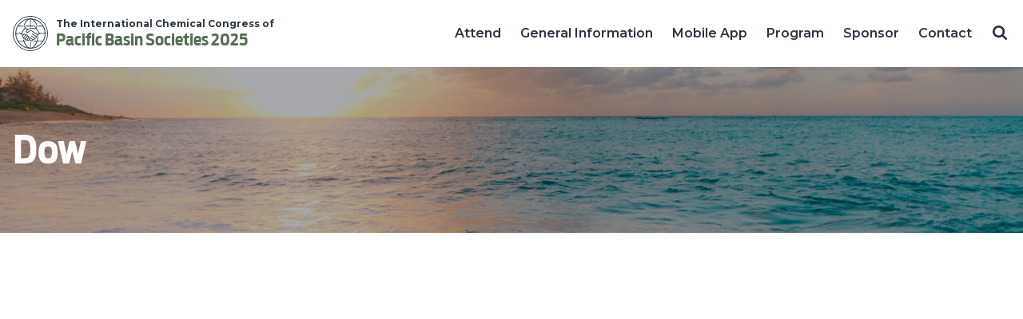

--- FILE ---
content_type: text/html; charset=UTF-8
request_url: https://pacifichem.org/sponsors/dow/
body_size: 21822
content:
<!doctype html>
<html dir="ltr" lang="en-US" prefix="og: https://ogp.me/ns#">
<head>
	<link href="https://fonts.googleapis.com/css?family=Open+Sans:400,400i,600,700|Rubik:700&display=swap" rel="stylesheet">
    <meta charset="UTF-8">
<script type="text/javascript">
/* <![CDATA[ */
var gform;gform||(document.addEventListener("gform_main_scripts_loaded",function(){gform.scriptsLoaded=!0}),document.addEventListener("gform/theme/scripts_loaded",function(){gform.themeScriptsLoaded=!0}),window.addEventListener("DOMContentLoaded",function(){gform.domLoaded=!0}),gform={domLoaded:!1,scriptsLoaded:!1,themeScriptsLoaded:!1,isFormEditor:()=>"function"==typeof InitializeEditor,callIfLoaded:function(o){return!(!gform.domLoaded||!gform.scriptsLoaded||!gform.themeScriptsLoaded&&!gform.isFormEditor()||(gform.isFormEditor()&&console.warn("The use of gform.initializeOnLoaded() is deprecated in the form editor context and will be removed in Gravity Forms 3.1."),o(),0))},initializeOnLoaded:function(o){gform.callIfLoaded(o)||(document.addEventListener("gform_main_scripts_loaded",()=>{gform.scriptsLoaded=!0,gform.callIfLoaded(o)}),document.addEventListener("gform/theme/scripts_loaded",()=>{gform.themeScriptsLoaded=!0,gform.callIfLoaded(o)}),window.addEventListener("DOMContentLoaded",()=>{gform.domLoaded=!0,gform.callIfLoaded(o)}))},hooks:{action:{},filter:{}},addAction:function(o,r,e,t){gform.addHook("action",o,r,e,t)},addFilter:function(o,r,e,t){gform.addHook("filter",o,r,e,t)},doAction:function(o){gform.doHook("action",o,arguments)},applyFilters:function(o){return gform.doHook("filter",o,arguments)},removeAction:function(o,r){gform.removeHook("action",o,r)},removeFilter:function(o,r,e){gform.removeHook("filter",o,r,e)},addHook:function(o,r,e,t,n){null==gform.hooks[o][r]&&(gform.hooks[o][r]=[]);var d=gform.hooks[o][r];null==n&&(n=r+"_"+d.length),gform.hooks[o][r].push({tag:n,callable:e,priority:t=null==t?10:t})},doHook:function(r,o,e){var t;if(e=Array.prototype.slice.call(e,1),null!=gform.hooks[r][o]&&((o=gform.hooks[r][o]).sort(function(o,r){return o.priority-r.priority}),o.forEach(function(o){"function"!=typeof(t=o.callable)&&(t=window[t]),"action"==r?t.apply(null,e):e[0]=t.apply(null,e)})),"filter"==r)return e[0]},removeHook:function(o,r,t,n){var e;null!=gform.hooks[o][r]&&(e=(e=gform.hooks[o][r]).filter(function(o,r,e){return!!(null!=n&&n!=o.tag||null!=t&&t!=o.priority)}),gform.hooks[o][r]=e)}});
/* ]]> */
</script>

    <meta name="viewport" content="width=device-width,height=device-height, initial-scale=1">
    <link rel="profile" href="http://gmpg.org/xfn/11">
    <link rel="pingback" href="https://pacifichem.org/xmlrpc.php">
	<meta http-equiv="X-UA-Compatible" content="IE=edge">
	
	<link rel="preconnect" href="https://fonts.googleapis.com">
	<link rel="preconnect" href="https://fonts.gstatic.com" crossorigin>
	<link rel="apple-touch-icon" sizes="180x180" href="https://pacifichem.org/wp-content/themes/pacifichem-redesign/build/favicons/apple-touch-icon.png">
	<link rel="icon" type="image/png" sizes="32x32" href="https://pacifichem.org/wp-content/themes/pacifichem-redesign/build/favicons/favicon-32x32.png">
	<link rel="icon" type="image/png" sizes="16x16" href="https://pacifichem.org/wp-content/themes/pacifichem-redesign/build/favicons/favicon-16x16.png">
	<link rel="manifest" href="https://pacifichem.org/wp-content/themes/pacifichem-redesign/build/favicons/site.webmanifest">
	<link rel="mask-icon" href="https://pacifichem.org/wp-content/themes/pacifichem-redesign/build/favicons/safari-pinned-tab.svg" color="#006fba">
	<link rel="shortcut icon" href="https://pacifichem.org/wp-content/themes/pacifichem-redesign/build/favicons/favicon.ico">
	<meta name="msapplication-TileColor" content="#006fba">
	<meta name="msapplication-config" content="https://pacifichem.org/wp-content/themes/pacifichem-redesign/build/favicons/browserconfig.xml">
	<meta name="theme-color" content="#ffffff">
	<link href="//fonts.googleapis.com/css2?family=Montserrat:wght@400;500;600;700&display=swap" rel="stylesheet">
	<link href="//fastly-cloud.typenetwork.com/projects/7207/fontface.css?644a8d86" rel="stylesheet" type="text/css">
	<link rel="stylesheet" type="text/css" href="https://pacifichem.org/wp-content/themes/pacifichem-redesign/build/css/theme.min.css" />
	<link rel="stylesheet" type="text/css" href="https://pacifichem.org/wp-content/themes/pacifichem-redesign-2025/build/css/theme.min.css" />
		<style>img:is([sizes="auto" i], [sizes^="auto," i]) { contain-intrinsic-size: 3000px 1500px }</style>
	
		<!-- All in One SEO 4.9.1.1 - aioseo.com -->
		<title>Dow | Pacifichem 2025</title>
	<meta name="robots" content="max-image-preview:large" />
	<link rel="canonical" href="https://pacifichem.org/sponsors/dow/" />
	<meta name="generator" content="All in One SEO (AIOSEO) 4.9.1.1" />
		<meta property="og:locale" content="en_US" />
		<meta property="og:site_name" content="Pacifichem 2025 | Building Communities to Address Global Challenges" />
		<meta property="og:type" content="article" />
		<meta property="og:title" content="Dow | Pacifichem 2025" />
		<meta property="og:url" content="https://pacifichem.org/sponsors/dow/" />
		<meta property="article:published_time" content="2019-10-17T20:56:44+00:00" />
		<meta property="article:modified_time" content="2023-04-28T18:47:36+00:00" />
		<meta name="twitter:card" content="summary_large_image" />
		<meta name="twitter:title" content="Dow | Pacifichem 2025" />
		<script type="application/ld+json" class="aioseo-schema">
			{"@context":"https:\/\/schema.org","@graph":[{"@type":"BreadcrumbList","@id":"https:\/\/pacifichem.org\/sponsors\/dow\/#breadcrumblist","itemListElement":[{"@type":"ListItem","@id":"https:\/\/pacifichem.org#listItem","position":1,"name":"Home","item":"https:\/\/pacifichem.org","nextItem":{"@type":"ListItem","@id":"https:\/\/pacifichem.org\/sponsor-types\/patron\/#listItem","name":"Gold Sponsor"}},{"@type":"ListItem","@id":"https:\/\/pacifichem.org\/sponsor-types\/patron\/#listItem","position":2,"name":"Gold Sponsor","item":"https:\/\/pacifichem.org\/sponsor-types\/patron\/","nextItem":{"@type":"ListItem","@id":"https:\/\/pacifichem.org\/sponsors\/dow\/#listItem","name":"Dow"},"previousItem":{"@type":"ListItem","@id":"https:\/\/pacifichem.org#listItem","name":"Home"}},{"@type":"ListItem","@id":"https:\/\/pacifichem.org\/sponsors\/dow\/#listItem","position":3,"name":"Dow","previousItem":{"@type":"ListItem","@id":"https:\/\/pacifichem.org\/sponsor-types\/patron\/#listItem","name":"Gold Sponsor"}}]},{"@type":"Organization","@id":"https:\/\/pacifichem.org\/#organization","name":"Pacifichem 2025","description":"Building Communities to Address Global Challenges","url":"https:\/\/pacifichem.org\/"},{"@type":"WebPage","@id":"https:\/\/pacifichem.org\/sponsors\/dow\/#webpage","url":"https:\/\/pacifichem.org\/sponsors\/dow\/","name":"Dow | Pacifichem 2025","inLanguage":"en-US","isPartOf":{"@id":"https:\/\/pacifichem.org\/#website"},"breadcrumb":{"@id":"https:\/\/pacifichem.org\/sponsors\/dow\/#breadcrumblist"},"datePublished":"2019-10-17T16:56:44-04:00","dateModified":"2023-04-28T14:47:36-04:00"},{"@type":"WebSite","@id":"https:\/\/pacifichem.org\/#website","url":"https:\/\/pacifichem.org\/","name":"Pacifichem 2025","description":"Building Communities to Address Global Challenges","inLanguage":"en-US","publisher":{"@id":"https:\/\/pacifichem.org\/#organization"}}]}
		</script>
		<!-- All in One SEO -->

<meta name="dlm-version" content="5.1.4">
		<!-- Meta Tag Manager -->
		<meta name="description" content="The 2025 International Chemical Congress of Pacific Basin Societies will be held December 15-20, 2025. Pacifichem 2025 will be the ninth in the series of successful cosponsored scientific conferences of Pacific Basin Chemical Societies." />
		<!-- / Meta Tag Manager -->
		<!-- This site uses the Google Analytics by MonsterInsights plugin v9.8.0 - Using Analytics tracking - https://www.monsterinsights.com/ -->
							<script src="//www.googletagmanager.com/gtag/js?id=G-81RC3Y9HR8"  data-cfasync="false" data-wpfc-render="false" type="text/javascript" async></script>
			<script data-cfasync="false" data-wpfc-render="false" type="text/javascript">
				var mi_version = '9.8.0';
				var mi_track_user = true;
				var mi_no_track_reason = '';
								var MonsterInsightsDefaultLocations = {"page_location":"https:\/\/pacifichem.org\/sponsors\/dow\/"};
								if ( typeof MonsterInsightsPrivacyGuardFilter === 'function' ) {
					var MonsterInsightsLocations = (typeof MonsterInsightsExcludeQuery === 'object') ? MonsterInsightsPrivacyGuardFilter( MonsterInsightsExcludeQuery ) : MonsterInsightsPrivacyGuardFilter( MonsterInsightsDefaultLocations );
				} else {
					var MonsterInsightsLocations = (typeof MonsterInsightsExcludeQuery === 'object') ? MonsterInsightsExcludeQuery : MonsterInsightsDefaultLocations;
				}

								var disableStrs = [
										'ga-disable-G-81RC3Y9HR8',
									];

				/* Function to detect opted out users */
				function __gtagTrackerIsOptedOut() {
					for (var index = 0; index < disableStrs.length; index++) {
						if (document.cookie.indexOf(disableStrs[index] + '=true') > -1) {
							return true;
						}
					}

					return false;
				}

				/* Disable tracking if the opt-out cookie exists. */
				if (__gtagTrackerIsOptedOut()) {
					for (var index = 0; index < disableStrs.length; index++) {
						window[disableStrs[index]] = true;
					}
				}

				/* Opt-out function */
				function __gtagTrackerOptout() {
					for (var index = 0; index < disableStrs.length; index++) {
						document.cookie = disableStrs[index] + '=true; expires=Thu, 31 Dec 2099 23:59:59 UTC; path=/';
						window[disableStrs[index]] = true;
					}
				}

				if ('undefined' === typeof gaOptout) {
					function gaOptout() {
						__gtagTrackerOptout();
					}
				}
								window.dataLayer = window.dataLayer || [];

				window.MonsterInsightsDualTracker = {
					helpers: {},
					trackers: {},
				};
				if (mi_track_user) {
					function __gtagDataLayer() {
						dataLayer.push(arguments);
					}

					function __gtagTracker(type, name, parameters) {
						if (!parameters) {
							parameters = {};
						}

						if (parameters.send_to) {
							__gtagDataLayer.apply(null, arguments);
							return;
						}

						if (type === 'event') {
														parameters.send_to = monsterinsights_frontend.v4_id;
							var hookName = name;
							if (typeof parameters['event_category'] !== 'undefined') {
								hookName = parameters['event_category'] + ':' + name;
							}

							if (typeof MonsterInsightsDualTracker.trackers[hookName] !== 'undefined') {
								MonsterInsightsDualTracker.trackers[hookName](parameters);
							} else {
								__gtagDataLayer('event', name, parameters);
							}
							
						} else {
							__gtagDataLayer.apply(null, arguments);
						}
					}

					__gtagTracker('js', new Date());
					__gtagTracker('set', {
						'developer_id.dZGIzZG': true,
											});
					if ( MonsterInsightsLocations.page_location ) {
						__gtagTracker('set', MonsterInsightsLocations);
					}
										__gtagTracker('config', 'G-81RC3Y9HR8', {"forceSSL":"true"} );
										window.gtag = __gtagTracker;										(function () {
						/* https://developers.google.com/analytics/devguides/collection/analyticsjs/ */
						/* ga and __gaTracker compatibility shim. */
						var noopfn = function () {
							return null;
						};
						var newtracker = function () {
							return new Tracker();
						};
						var Tracker = function () {
							return null;
						};
						var p = Tracker.prototype;
						p.get = noopfn;
						p.set = noopfn;
						p.send = function () {
							var args = Array.prototype.slice.call(arguments);
							args.unshift('send');
							__gaTracker.apply(null, args);
						};
						var __gaTracker = function () {
							var len = arguments.length;
							if (len === 0) {
								return;
							}
							var f = arguments[len - 1];
							if (typeof f !== 'object' || f === null || typeof f.hitCallback !== 'function') {
								if ('send' === arguments[0]) {
									var hitConverted, hitObject = false, action;
									if ('event' === arguments[1]) {
										if ('undefined' !== typeof arguments[3]) {
											hitObject = {
												'eventAction': arguments[3],
												'eventCategory': arguments[2],
												'eventLabel': arguments[4],
												'value': arguments[5] ? arguments[5] : 1,
											}
										}
									}
									if ('pageview' === arguments[1]) {
										if ('undefined' !== typeof arguments[2]) {
											hitObject = {
												'eventAction': 'page_view',
												'page_path': arguments[2],
											}
										}
									}
									if (typeof arguments[2] === 'object') {
										hitObject = arguments[2];
									}
									if (typeof arguments[5] === 'object') {
										Object.assign(hitObject, arguments[5]);
									}
									if ('undefined' !== typeof arguments[1].hitType) {
										hitObject = arguments[1];
										if ('pageview' === hitObject.hitType) {
											hitObject.eventAction = 'page_view';
										}
									}
									if (hitObject) {
										action = 'timing' === arguments[1].hitType ? 'timing_complete' : hitObject.eventAction;
										hitConverted = mapArgs(hitObject);
										__gtagTracker('event', action, hitConverted);
									}
								}
								return;
							}

							function mapArgs(args) {
								var arg, hit = {};
								var gaMap = {
									'eventCategory': 'event_category',
									'eventAction': 'event_action',
									'eventLabel': 'event_label',
									'eventValue': 'event_value',
									'nonInteraction': 'non_interaction',
									'timingCategory': 'event_category',
									'timingVar': 'name',
									'timingValue': 'value',
									'timingLabel': 'event_label',
									'page': 'page_path',
									'location': 'page_location',
									'title': 'page_title',
									'referrer' : 'page_referrer',
								};
								for (arg in args) {
																		if (!(!args.hasOwnProperty(arg) || !gaMap.hasOwnProperty(arg))) {
										hit[gaMap[arg]] = args[arg];
									} else {
										hit[arg] = args[arg];
									}
								}
								return hit;
							}

							try {
								f.hitCallback();
							} catch (ex) {
							}
						};
						__gaTracker.create = newtracker;
						__gaTracker.getByName = newtracker;
						__gaTracker.getAll = function () {
							return [];
						};
						__gaTracker.remove = noopfn;
						__gaTracker.loaded = true;
						window['__gaTracker'] = __gaTracker;
					})();
									} else {
										console.log("");
					(function () {
						function __gtagTracker() {
							return null;
						}

						window['__gtagTracker'] = __gtagTracker;
						window['gtag'] = __gtagTracker;
					})();
									}
			</script>
			
							<!-- / Google Analytics by MonsterInsights -->
		<link rel='stylesheet' id='wp-block-library-css' href='https://pacifichem.org/wp-includes/css/dist/block-library/style.min.css?ver=6.8.3' type='text/css' media='all' />
<style id='classic-theme-styles-inline-css' type='text/css'>
/*! This file is auto-generated */
.wp-block-button__link{color:#fff;background-color:#32373c;border-radius:9999px;box-shadow:none;text-decoration:none;padding:calc(.667em + 2px) calc(1.333em + 2px);font-size:1.125em}.wp-block-file__button{background:#32373c;color:#fff;text-decoration:none}
</style>
<link rel='stylesheet' id='ultimate_blocks-cgb-style-css-css' href='https://pacifichem.org/wp-content/plugins/ultimate-blocks/dist/blocks.style.build.css?ver=3.4.3' type='text/css' media='all' />
<link rel='stylesheet' id='aioseo/css/src/vue/standalone/blocks/table-of-contents/global.scss-css' href='https://pacifichem.org/wp-content/plugins/all-in-one-seo-pack/dist/Lite/assets/css/table-of-contents/global.e90f6d47.css?ver=4.9.1.1' type='text/css' media='all' />
<style id='global-styles-inline-css' type='text/css'>
:root{--wp--preset--aspect-ratio--square: 1;--wp--preset--aspect-ratio--4-3: 4/3;--wp--preset--aspect-ratio--3-4: 3/4;--wp--preset--aspect-ratio--3-2: 3/2;--wp--preset--aspect-ratio--2-3: 2/3;--wp--preset--aspect-ratio--16-9: 16/9;--wp--preset--aspect-ratio--9-16: 9/16;--wp--preset--color--black: #000000;--wp--preset--color--cyan-bluish-gray: #abb8c3;--wp--preset--color--white: #ffffff;--wp--preset--color--pale-pink: #f78da7;--wp--preset--color--vivid-red: #cf2e2e;--wp--preset--color--luminous-vivid-orange: #ff6900;--wp--preset--color--luminous-vivid-amber: #fcb900;--wp--preset--color--light-green-cyan: #7bdcb5;--wp--preset--color--vivid-green-cyan: #00d084;--wp--preset--color--pale-cyan-blue: #8ed1fc;--wp--preset--color--vivid-cyan-blue: #0693e3;--wp--preset--color--vivid-purple: #9b51e0;--wp--preset--gradient--vivid-cyan-blue-to-vivid-purple: linear-gradient(135deg,rgba(6,147,227,1) 0%,rgb(155,81,224) 100%);--wp--preset--gradient--light-green-cyan-to-vivid-green-cyan: linear-gradient(135deg,rgb(122,220,180) 0%,rgb(0,208,130) 100%);--wp--preset--gradient--luminous-vivid-amber-to-luminous-vivid-orange: linear-gradient(135deg,rgba(252,185,0,1) 0%,rgba(255,105,0,1) 100%);--wp--preset--gradient--luminous-vivid-orange-to-vivid-red: linear-gradient(135deg,rgba(255,105,0,1) 0%,rgb(207,46,46) 100%);--wp--preset--gradient--very-light-gray-to-cyan-bluish-gray: linear-gradient(135deg,rgb(238,238,238) 0%,rgb(169,184,195) 100%);--wp--preset--gradient--cool-to-warm-spectrum: linear-gradient(135deg,rgb(74,234,220) 0%,rgb(151,120,209) 20%,rgb(207,42,186) 40%,rgb(238,44,130) 60%,rgb(251,105,98) 80%,rgb(254,248,76) 100%);--wp--preset--gradient--blush-light-purple: linear-gradient(135deg,rgb(255,206,236) 0%,rgb(152,150,240) 100%);--wp--preset--gradient--blush-bordeaux: linear-gradient(135deg,rgb(254,205,165) 0%,rgb(254,45,45) 50%,rgb(107,0,62) 100%);--wp--preset--gradient--luminous-dusk: linear-gradient(135deg,rgb(255,203,112) 0%,rgb(199,81,192) 50%,rgb(65,88,208) 100%);--wp--preset--gradient--pale-ocean: linear-gradient(135deg,rgb(255,245,203) 0%,rgb(182,227,212) 50%,rgb(51,167,181) 100%);--wp--preset--gradient--electric-grass: linear-gradient(135deg,rgb(202,248,128) 0%,rgb(113,206,126) 100%);--wp--preset--gradient--midnight: linear-gradient(135deg,rgb(2,3,129) 0%,rgb(40,116,252) 100%);--wp--preset--font-size--small: 13px;--wp--preset--font-size--medium: 20px;--wp--preset--font-size--large: 36px;--wp--preset--font-size--x-large: 42px;--wp--preset--spacing--20: 0.44rem;--wp--preset--spacing--30: 0.67rem;--wp--preset--spacing--40: 1rem;--wp--preset--spacing--50: 1.5rem;--wp--preset--spacing--60: 2.25rem;--wp--preset--spacing--70: 3.38rem;--wp--preset--spacing--80: 5.06rem;--wp--preset--shadow--natural: 6px 6px 9px rgba(0, 0, 0, 0.2);--wp--preset--shadow--deep: 12px 12px 50px rgba(0, 0, 0, 0.4);--wp--preset--shadow--sharp: 6px 6px 0px rgba(0, 0, 0, 0.2);--wp--preset--shadow--outlined: 6px 6px 0px -3px rgba(255, 255, 255, 1), 6px 6px rgba(0, 0, 0, 1);--wp--preset--shadow--crisp: 6px 6px 0px rgba(0, 0, 0, 1);}:where(.is-layout-flex){gap: 0.5em;}:where(.is-layout-grid){gap: 0.5em;}body .is-layout-flex{display: flex;}.is-layout-flex{flex-wrap: wrap;align-items: center;}.is-layout-flex > :is(*, div){margin: 0;}body .is-layout-grid{display: grid;}.is-layout-grid > :is(*, div){margin: 0;}:where(.wp-block-columns.is-layout-flex){gap: 2em;}:where(.wp-block-columns.is-layout-grid){gap: 2em;}:where(.wp-block-post-template.is-layout-flex){gap: 1.25em;}:where(.wp-block-post-template.is-layout-grid){gap: 1.25em;}.has-black-color{color: var(--wp--preset--color--black) !important;}.has-cyan-bluish-gray-color{color: var(--wp--preset--color--cyan-bluish-gray) !important;}.has-white-color{color: var(--wp--preset--color--white) !important;}.has-pale-pink-color{color: var(--wp--preset--color--pale-pink) !important;}.has-vivid-red-color{color: var(--wp--preset--color--vivid-red) !important;}.has-luminous-vivid-orange-color{color: var(--wp--preset--color--luminous-vivid-orange) !important;}.has-luminous-vivid-amber-color{color: var(--wp--preset--color--luminous-vivid-amber) !important;}.has-light-green-cyan-color{color: var(--wp--preset--color--light-green-cyan) !important;}.has-vivid-green-cyan-color{color: var(--wp--preset--color--vivid-green-cyan) !important;}.has-pale-cyan-blue-color{color: var(--wp--preset--color--pale-cyan-blue) !important;}.has-vivid-cyan-blue-color{color: var(--wp--preset--color--vivid-cyan-blue) !important;}.has-vivid-purple-color{color: var(--wp--preset--color--vivid-purple) !important;}.has-black-background-color{background-color: var(--wp--preset--color--black) !important;}.has-cyan-bluish-gray-background-color{background-color: var(--wp--preset--color--cyan-bluish-gray) !important;}.has-white-background-color{background-color: var(--wp--preset--color--white) !important;}.has-pale-pink-background-color{background-color: var(--wp--preset--color--pale-pink) !important;}.has-vivid-red-background-color{background-color: var(--wp--preset--color--vivid-red) !important;}.has-luminous-vivid-orange-background-color{background-color: var(--wp--preset--color--luminous-vivid-orange) !important;}.has-luminous-vivid-amber-background-color{background-color: var(--wp--preset--color--luminous-vivid-amber) !important;}.has-light-green-cyan-background-color{background-color: var(--wp--preset--color--light-green-cyan) !important;}.has-vivid-green-cyan-background-color{background-color: var(--wp--preset--color--vivid-green-cyan) !important;}.has-pale-cyan-blue-background-color{background-color: var(--wp--preset--color--pale-cyan-blue) !important;}.has-vivid-cyan-blue-background-color{background-color: var(--wp--preset--color--vivid-cyan-blue) !important;}.has-vivid-purple-background-color{background-color: var(--wp--preset--color--vivid-purple) !important;}.has-black-border-color{border-color: var(--wp--preset--color--black) !important;}.has-cyan-bluish-gray-border-color{border-color: var(--wp--preset--color--cyan-bluish-gray) !important;}.has-white-border-color{border-color: var(--wp--preset--color--white) !important;}.has-pale-pink-border-color{border-color: var(--wp--preset--color--pale-pink) !important;}.has-vivid-red-border-color{border-color: var(--wp--preset--color--vivid-red) !important;}.has-luminous-vivid-orange-border-color{border-color: var(--wp--preset--color--luminous-vivid-orange) !important;}.has-luminous-vivid-amber-border-color{border-color: var(--wp--preset--color--luminous-vivid-amber) !important;}.has-light-green-cyan-border-color{border-color: var(--wp--preset--color--light-green-cyan) !important;}.has-vivid-green-cyan-border-color{border-color: var(--wp--preset--color--vivid-green-cyan) !important;}.has-pale-cyan-blue-border-color{border-color: var(--wp--preset--color--pale-cyan-blue) !important;}.has-vivid-cyan-blue-border-color{border-color: var(--wp--preset--color--vivid-cyan-blue) !important;}.has-vivid-purple-border-color{border-color: var(--wp--preset--color--vivid-purple) !important;}.has-vivid-cyan-blue-to-vivid-purple-gradient-background{background: var(--wp--preset--gradient--vivid-cyan-blue-to-vivid-purple) !important;}.has-light-green-cyan-to-vivid-green-cyan-gradient-background{background: var(--wp--preset--gradient--light-green-cyan-to-vivid-green-cyan) !important;}.has-luminous-vivid-amber-to-luminous-vivid-orange-gradient-background{background: var(--wp--preset--gradient--luminous-vivid-amber-to-luminous-vivid-orange) !important;}.has-luminous-vivid-orange-to-vivid-red-gradient-background{background: var(--wp--preset--gradient--luminous-vivid-orange-to-vivid-red) !important;}.has-very-light-gray-to-cyan-bluish-gray-gradient-background{background: var(--wp--preset--gradient--very-light-gray-to-cyan-bluish-gray) !important;}.has-cool-to-warm-spectrum-gradient-background{background: var(--wp--preset--gradient--cool-to-warm-spectrum) !important;}.has-blush-light-purple-gradient-background{background: var(--wp--preset--gradient--blush-light-purple) !important;}.has-blush-bordeaux-gradient-background{background: var(--wp--preset--gradient--blush-bordeaux) !important;}.has-luminous-dusk-gradient-background{background: var(--wp--preset--gradient--luminous-dusk) !important;}.has-pale-ocean-gradient-background{background: var(--wp--preset--gradient--pale-ocean) !important;}.has-electric-grass-gradient-background{background: var(--wp--preset--gradient--electric-grass) !important;}.has-midnight-gradient-background{background: var(--wp--preset--gradient--midnight) !important;}.has-small-font-size{font-size: var(--wp--preset--font-size--small) !important;}.has-medium-font-size{font-size: var(--wp--preset--font-size--medium) !important;}.has-large-font-size{font-size: var(--wp--preset--font-size--large) !important;}.has-x-large-font-size{font-size: var(--wp--preset--font-size--x-large) !important;}
:where(.wp-block-post-template.is-layout-flex){gap: 1.25em;}:where(.wp-block-post-template.is-layout-grid){gap: 1.25em;}
:where(.wp-block-columns.is-layout-flex){gap: 2em;}:where(.wp-block-columns.is-layout-grid){gap: 2em;}
:root :where(.wp-block-pullquote){font-size: 1.5em;line-height: 1.6;}
</style>
<link rel='stylesheet' id='ub-extension-style-css-css' href='https://pacifichem.org/wp-content/plugins/ultimate-blocks/src/extensions/style.css?ver=6.8.3' type='text/css' media='all' />
<link rel='stylesheet' id='contact-form-7-css' href='https://pacifichem.org/wp-content/plugins/contact-form-7/includes/css/styles.css?ver=6.1.2' type='text/css' media='all' />
<script type="text/javascript" src="https://pacifichem.org/wp-content/plugins/google-analytics-for-wordpress/assets/js/frontend-gtag.min.js?ver=9.8.0" id="monsterinsights-frontend-script-js" async="async" data-wp-strategy="async"></script>
<script data-cfasync="false" data-wpfc-render="false" type="text/javascript" id='monsterinsights-frontend-script-js-extra'>/* <![CDATA[ */
var monsterinsights_frontend = {"js_events_tracking":"true","download_extensions":"doc,pdf,ppt,zip,xls,docx,pptx,xlsx","inbound_paths":"[]","home_url":"https:\/\/pacifichem.org","hash_tracking":"false","v4_id":"G-81RC3Y9HR8"};/* ]]> */
</script>
<script type="text/javascript" src="https://pacifichem.org/wp-includes/js/jquery/jquery.min.js?ver=3.7.1" id="jquery-core-js"></script>
<script type="text/javascript" src="https://pacifichem.org/wp-includes/js/jquery/jquery-migrate.min.js?ver=3.4.1" id="jquery-migrate-js"></script>
<link rel="https://api.w.org/" href="https://pacifichem.org/wp-json/" /><link rel='shortlink' href='https://pacifichem.org/?p=9979' />
<link rel="alternate" title="oEmbed (JSON)" type="application/json+oembed" href="https://pacifichem.org/wp-json/oembed/1.0/embed?url=https%3A%2F%2Fpacifichem.org%2Fsponsors%2Fdow%2F" />
<link rel="alternate" title="oEmbed (XML)" type="text/xml+oembed" href="https://pacifichem.org/wp-json/oembed/1.0/embed?url=https%3A%2F%2Fpacifichem.org%2Fsponsors%2Fdow%2F&#038;format=xml" />
<link rel="icon" href="https://pacifichem.org/wp-content/uploads/2017/09/PacifichemLogo400-150x150.png" sizes="32x32" />
<link rel="icon" href="https://pacifichem.org/wp-content/uploads/2017/09/PacifichemLogo400-300x300.png" sizes="192x192" />
<link rel="apple-touch-icon" href="https://pacifichem.org/wp-content/uploads/2017/09/PacifichemLogo400-300x300.png" />
<meta name="msapplication-TileImage" content="https://pacifichem.org/wp-content/uploads/2017/09/PacifichemLogo400-300x300.png" />
		<style type="text/css" id="wp-custom-css">
			html.in-iframe body,
.in-iframe .content {
	padding-top: 0 !important;
}

.sponsor img { width: auto; }


.ginput_recaptcha {
	background: transparent !important;
	border: none !important;
	padding: 0 !important;
}		</style>
						<style type="text/css" id="c4wp-checkout-css">
					.woocommerce-checkout .c4wp_captcha_field {
						margin-bottom: 10px;
						margin-top: 15px;
						position: relative;
						display: inline-block;
					}
				</style>
								<style type="text/css" id="c4wp-v3-lp-form-css">
					.login #login, .login #lostpasswordform {
						min-width: 350px !important;
					}
					.wpforms-field-c4wp iframe {
						width: 100% !important;
					}
				</style>
							<style type="text/css" id="c4wp-v3-lp-form-css">
				.login #login, .login #lostpasswordform {
					min-width: 350px !important;
				}
				.wpforms-field-c4wp iframe {
					width: 100% !important;
				}
			</style>
				
</head>
<body class="single single-sponsors">


<header class="header-2025">
	<div class="container">
		<a href="/" class="logo">
			<img src="https://pacifichem.org/wp-content/themes/pacifichem-redesign-2025/img/badge.svg" width="44" height="44" alt="Pacifichem">
			<div class="logo-text">
				The International Chemical Congress of
				<span class="logo-text logo-text-highlight">Pacific Basin Societies 2025</span>
			</div>
		</a>
		<button class="hamburger nav-toggle" type="button" aria-label="Navigation"><span class="hamburger-box"><span class="hamburger-inner"></span></span></button>
<div class="header-right">
	<div class="header-right-inner">
		<ul class="header-nav">
			<li id="menu-item-11509" class="menu-item menu-item-type-post_type menu-item-object-page menu-item-has-children menu-item-11509"><a href="https://pacifichem.org/attend/">Attend</a>
<ul class="sub-menu">
	<li id="menu-item-11437" class="menu-item menu-item-type-post_type menu-item-object-page menu-item-11437"><a href="https://pacifichem.org/attend/registration/">Registration</a></li>
	<li id="menu-item-11510" class="menu-item menu-item-type-post_type menu-item-object-page menu-item-11510"><a href="https://pacifichem.org/attend/housing/">Hotel Accommodations (Housing)</a></li>
	<li id="menu-item-11511" class="menu-item menu-item-type-post_type menu-item-object-page menu-item-11511"><a href="https://pacifichem.org/attend/travel/">Travel</a></li>
	<li id="menu-item-11519" class="menu-item menu-item-type-post_type menu-item-object-page menu-item-11519"><a href="https://pacifichem.org/attend/international-travel-and-visa-process/">International Travel and Visa Process</a></li>
	<li id="menu-item-11641" class="menu-item menu-item-type-post_type menu-item-object-page menu-item-11641"><a href="https://pacifichem.org/attend/early-career-chemists-travel-grants/">Early Career Chemists Travel Grants</a></li>
	<li id="menu-item-11926" class="menu-item menu-item-type-post_type menu-item-object-page menu-item-11926"><a href="https://pacifichem.org/attend/presenter-resources/">Presenter Resources and Information</a></li>
</ul>
</li>
<li id="menu-item-3125" class="menu-item menu-item-type-post_type menu-item-object-page menu-item-has-children menu-item-3125"><a href="https://pacifichem.org/general-information/">General Information</a>
<ul class="sub-menu">
	<li id="menu-item-3059" class="menu-item menu-item-type-post_type menu-item-object-page menu-item-3059"><a href="https://pacifichem.org/general-information/about-the-pacifichem-congress/">About Pacifichem</a></li>
	<li id="menu-item-11544" class="menu-item menu-item-type-post_type menu-item-object-page menu-item-11544"><a href="https://pacifichem.org/general-information/volunteer-board-and-commitees/">Volunteer Board and Commitees</a></li>
	<li id="menu-item-10761" class="menu-item menu-item-type-post_type menu-item-object-page menu-item-10761"><a href="https://pacifichem.org/general-information/become-an-official-participating-organization-opo/">Official Participating Organizations (OPOs)</a></li>
	<li id="menu-item-10829" class="menu-item menu-item-type-post_type menu-item-object-page menu-item-10829"><a href="https://pacifichem.org/general-information/pacifichem-inc-diversity-inclusion-statement/">Pacifichem, Inc. Inclusion Statement</a></li>
	<li id="menu-item-11646" class="menu-item menu-item-type-post_type menu-item-object-page menu-item-11646"><a href="https://pacifichem.org/pacifichem-2025-vision/">Pacifichem 2025 Vision</a></li>
	<li id="menu-item-11572" class="menu-item menu-item-type-post_type menu-item-object-page menu-item-11572"><a href="https://pacifichem.org/general-information/terms-conditions-and-definitions/">Terms, Conditions, and Definitions</a></li>
</ul>
</li>
<li id="menu-item-11894" class="menu-item menu-item-type-post_type menu-item-object-page menu-item-has-children menu-item-11894"><a href="https://pacifichem.org/mobile-app/">Mobile App</a>
<ul class="sub-menu">
	<li id="menu-item-12121" class="menu-item menu-item-type-post_type menu-item-object-page menu-item-12121"><a href="https://pacifichem.org/mobile-app/pacifichem-mobile-app-help/">Mobile App Help</a></li>
</ul>
</li>
<li id="menu-item-4476" class="menu-item menu-item-type-post_type menu-item-object-page menu-item-has-children menu-item-4476"><a href="https://pacifichem.org/scientific-program/">Program</a>
<ul class="sub-menu">
	<li id="menu-item-11260" class="menu-item menu-item-type-post_type menu-item-object-page menu-item-11260"><a href="https://pacifichem.org/scientific-program/agenda-at-a-glance/">Agenda at a Glance</a></li>
	<li id="menu-item-10830" class="menu-item menu-item-type-post_type menu-item-object-page menu-item-10830"><a href="https://pacifichem.org/scientific-program/topic-areas/">Congress Theme and Topic Areas</a></li>
	<li id="menu-item-10989" class="menu-item menu-item-type-post_type menu-item-object-page menu-item-10989"><a href="https://pacifichem.org/scientific-program/technical-symposia/">2025 Symposia</a></li>
	<li id="menu-item-11803" class="menu-item menu-item-type-post_type menu-item-object-page menu-item-11803"><a href="https://pacifichem.org/special-events-workshops/">Special Events, Programs, &amp; Workshops</a></li>
	<li id="menu-item-12079" class="menu-item menu-item-type-post_type menu-item-object-page menu-item-12079"><a href="https://pacifichem.org/scientific-program/oral-presentation-schedule/">Oral Presentation Schedule</a></li>
	<li id="menu-item-12080" class="menu-item menu-item-type-post_type menu-item-object-page menu-item-12080"><a href="https://pacifichem.org/scientific-program/poster-presentation-schedule/">Poster Presentation Schedule</a></li>
	<li id="menu-item-12021" class="menu-item menu-item-type-post_type menu-item-object-page menu-item-12021"><a href="https://pacifichem.org/scientific-program/topic-plenary-sessions/">Topic Plenary Sessions</a></li>
	<li id="menu-item-11789" class="menu-item menu-item-type-post_type menu-item-object-page menu-item-11789"><a href="https://pacifichem.org/scientific-program/topic-streams/">Topic Streams</a></li>
	<li id="menu-item-11725" class="menu-item menu-item-type-post_type menu-item-object-page menu-item-11725"><a href="https://pacifichem.org/student-research-competition/">Student Research Competition</a></li>
</ul>
</li>
<li id="menu-item-11410" class="menu-item menu-item-type-post_type menu-item-object-page menu-item-has-children menu-item-11410"><a href="https://pacifichem.org/sponsors/">Sponsor</a>
<ul class="sub-menu">
	<li id="menu-item-11235" class="menu-item menu-item-type-post_type menu-item-object-page menu-item-11235"><a href="https://pacifichem.org/sponsorship-prospectus/">Become a Sponsor</a></li>
	<li id="menu-item-11406" class="menu-item menu-item-type-post_type menu-item-object-page menu-item-11406"><a href="https://pacifichem.org/symposia-sponsorships/">Symposia Sponsors</a></li>
</ul>
</li>
<li id="menu-item-192" class="menu-item menu-item-type-post_type menu-item-object-page menu-item-192"><a href="https://pacifichem.org/contact-us/">Contact</a></li>
			<li><button type="button" class="search-toggle header-nav-search"><svg width="20" height="20" xmlns="http://www.w3.org/2000/svg" class="open"><path d="M11.04 11.039c-.95.948-2.09 1.423-3.425 1.423-1.334 0-2.475-.475-3.423-1.423-.948-.948-1.423-2.09-1.423-3.424s.475-2.475 1.423-3.423c.948-.949 2.09-1.423 3.423-1.423 1.335 0 2.476.475 3.424 1.423.949.948 1.423 2.09 1.423 3.423 0 1.335-.475 2.476-1.423 3.424m6.56 4.603l-3.71-3.71a7.408 7.408 0 0 0 1.342-4.316 7.48 7.48 0 0 0-.6-2.959 7.612 7.612 0 0 0-1.623-2.434A7.613 7.613 0 0 0 10.574.6C9.633.2 8.647 0 7.615 0c-1.03 0-2.017.2-2.958.6-.941.4-1.753.942-2.434 1.623A7.614 7.614 0 0 0 .6 4.657C.2 5.598 0 6.584 0 7.616c0 1.03.2 2.017.6 2.958.4.941.941 1.752 1.623 2.434a7.614 7.614 0 0 0 2.434 1.623c.941.4 1.927.6 2.958.6a7.408 7.408 0 0 0 4.317-1.342l3.71 3.7c.26.274.584.411.973.411.375 0 .7-.137.974-.411a1.33 1.33 0 0 0 .411-.974c0-.382-.133-.706-.4-.973" fill="#039BE5" fill-rule="evenodd"/></svg>

<svg xmlns="http://www.w3.org/2000/svg" class="close" viewBox="0 0 20 20" width="20" height="20"><path fill="#039BE5" d="M18 3.8L16.2 2c-.3-.3-.7-.3-1 0l-4.6 4.6c-.3.3-.7.3-1 0L4.9 2c-.3-.3-.7-.3-1 0L2 3.8c-.3.3-.3.7 0 1l4.6 4.6c.3.3.3.7 0 1L2 15.1c-.3.3-.3.7 0 1L3.8 18c.3.3.7.3 1 0l4.6-4.6c.3-.3.7-.3 1 0L15 18c.3.3.7.3 1 0l1.8-1.8c.3-.3.3-.7 0-1l-4.6-4.6c-.3-.3-.3-.7 0-1L18 4.9c.3-.3.3-.8 0-1.1z"/></svg></button></li>
			<form class="searchform" method="get" action="https://pacifichem.org/">					
				<input type="text" name="s" class="searchform-input" placeholder="Search">
				<input type="submit" value="Search" class="searchform-submit">
			</form>
		</ul>
	</div>
</div>	</div>
</header>

<header class="scroll-header header-2025" tabindex="-1">
	<div class="container">
		<a href="/" class="logo">
			<img src="https://pacifichem.org/wp-content/themes/pacifichem-redesign-2025/img/badge.svg" width="44" height="44" alt="Pacifichem">
		</a>
		<button class="hamburger nav-toggle" type="button" aria-label="Navigation"><span class="hamburger-box"><span class="hamburger-inner"></span></span></button>
<div class="header-right">
	<div class="header-right-inner">
		<ul class="header-nav">
			<li class="menu-item menu-item-type-post_type menu-item-object-page menu-item-has-children menu-item-11509"><a href="https://pacifichem.org/attend/">Attend</a>
<ul class="sub-menu">
	<li class="menu-item menu-item-type-post_type menu-item-object-page menu-item-11437"><a href="https://pacifichem.org/attend/registration/">Registration</a></li>
	<li class="menu-item menu-item-type-post_type menu-item-object-page menu-item-11510"><a href="https://pacifichem.org/attend/housing/">Hotel Accommodations (Housing)</a></li>
	<li class="menu-item menu-item-type-post_type menu-item-object-page menu-item-11511"><a href="https://pacifichem.org/attend/travel/">Travel</a></li>
	<li class="menu-item menu-item-type-post_type menu-item-object-page menu-item-11519"><a href="https://pacifichem.org/attend/international-travel-and-visa-process/">International Travel and Visa Process</a></li>
	<li class="menu-item menu-item-type-post_type menu-item-object-page menu-item-11641"><a href="https://pacifichem.org/attend/early-career-chemists-travel-grants/">Early Career Chemists Travel Grants</a></li>
	<li class="menu-item menu-item-type-post_type menu-item-object-page menu-item-11926"><a href="https://pacifichem.org/attend/presenter-resources/">Presenter Resources and Information</a></li>
</ul>
</li>
<li class="menu-item menu-item-type-post_type menu-item-object-page menu-item-has-children menu-item-3125"><a href="https://pacifichem.org/general-information/">General Information</a>
<ul class="sub-menu">
	<li class="menu-item menu-item-type-post_type menu-item-object-page menu-item-3059"><a href="https://pacifichem.org/general-information/about-the-pacifichem-congress/">About Pacifichem</a></li>
	<li class="menu-item menu-item-type-post_type menu-item-object-page menu-item-11544"><a href="https://pacifichem.org/general-information/volunteer-board-and-commitees/">Volunteer Board and Commitees</a></li>
	<li class="menu-item menu-item-type-post_type menu-item-object-page menu-item-10761"><a href="https://pacifichem.org/general-information/become-an-official-participating-organization-opo/">Official Participating Organizations (OPOs)</a></li>
	<li class="menu-item menu-item-type-post_type menu-item-object-page menu-item-10829"><a href="https://pacifichem.org/general-information/pacifichem-inc-diversity-inclusion-statement/">Pacifichem, Inc. Inclusion Statement</a></li>
	<li class="menu-item menu-item-type-post_type menu-item-object-page menu-item-11646"><a href="https://pacifichem.org/pacifichem-2025-vision/">Pacifichem 2025 Vision</a></li>
	<li class="menu-item menu-item-type-post_type menu-item-object-page menu-item-11572"><a href="https://pacifichem.org/general-information/terms-conditions-and-definitions/">Terms, Conditions, and Definitions</a></li>
</ul>
</li>
<li class="menu-item menu-item-type-post_type menu-item-object-page menu-item-has-children menu-item-11894"><a href="https://pacifichem.org/mobile-app/">Mobile App</a>
<ul class="sub-menu">
	<li class="menu-item menu-item-type-post_type menu-item-object-page menu-item-12121"><a href="https://pacifichem.org/mobile-app/pacifichem-mobile-app-help/">Mobile App Help</a></li>
</ul>
</li>
<li class="menu-item menu-item-type-post_type menu-item-object-page menu-item-has-children menu-item-4476"><a href="https://pacifichem.org/scientific-program/">Program</a>
<ul class="sub-menu">
	<li class="menu-item menu-item-type-post_type menu-item-object-page menu-item-11260"><a href="https://pacifichem.org/scientific-program/agenda-at-a-glance/">Agenda at a Glance</a></li>
	<li class="menu-item menu-item-type-post_type menu-item-object-page menu-item-10830"><a href="https://pacifichem.org/scientific-program/topic-areas/">Congress Theme and Topic Areas</a></li>
	<li class="menu-item menu-item-type-post_type menu-item-object-page menu-item-10989"><a href="https://pacifichem.org/scientific-program/technical-symposia/">2025 Symposia</a></li>
	<li class="menu-item menu-item-type-post_type menu-item-object-page menu-item-11803"><a href="https://pacifichem.org/special-events-workshops/">Special Events, Programs, &amp; Workshops</a></li>
	<li class="menu-item menu-item-type-post_type menu-item-object-page menu-item-12079"><a href="https://pacifichem.org/scientific-program/oral-presentation-schedule/">Oral Presentation Schedule</a></li>
	<li class="menu-item menu-item-type-post_type menu-item-object-page menu-item-12080"><a href="https://pacifichem.org/scientific-program/poster-presentation-schedule/">Poster Presentation Schedule</a></li>
	<li class="menu-item menu-item-type-post_type menu-item-object-page menu-item-12021"><a href="https://pacifichem.org/scientific-program/topic-plenary-sessions/">Topic Plenary Sessions</a></li>
	<li class="menu-item menu-item-type-post_type menu-item-object-page menu-item-11789"><a href="https://pacifichem.org/scientific-program/topic-streams/">Topic Streams</a></li>
	<li class="menu-item menu-item-type-post_type menu-item-object-page menu-item-11725"><a href="https://pacifichem.org/student-research-competition/">Student Research Competition</a></li>
</ul>
</li>
<li class="menu-item menu-item-type-post_type menu-item-object-page menu-item-has-children menu-item-11410"><a href="https://pacifichem.org/sponsors/">Sponsor</a>
<ul class="sub-menu">
	<li class="menu-item menu-item-type-post_type menu-item-object-page menu-item-11235"><a href="https://pacifichem.org/sponsorship-prospectus/">Become a Sponsor</a></li>
	<li class="menu-item menu-item-type-post_type menu-item-object-page menu-item-11406"><a href="https://pacifichem.org/symposia-sponsorships/">Symposia Sponsors</a></li>
</ul>
</li>
<li class="menu-item menu-item-type-post_type menu-item-object-page menu-item-192"><a href="https://pacifichem.org/contact-us/">Contact</a></li>
			<li><button type="button" class="search-toggle header-nav-search"><svg width="20" height="20" xmlns="http://www.w3.org/2000/svg" class="open"><path d="M11.04 11.039c-.95.948-2.09 1.423-3.425 1.423-1.334 0-2.475-.475-3.423-1.423-.948-.948-1.423-2.09-1.423-3.424s.475-2.475 1.423-3.423c.948-.949 2.09-1.423 3.423-1.423 1.335 0 2.476.475 3.424 1.423.949.948 1.423 2.09 1.423 3.423 0 1.335-.475 2.476-1.423 3.424m6.56 4.603l-3.71-3.71a7.408 7.408 0 0 0 1.342-4.316 7.48 7.48 0 0 0-.6-2.959 7.612 7.612 0 0 0-1.623-2.434A7.613 7.613 0 0 0 10.574.6C9.633.2 8.647 0 7.615 0c-1.03 0-2.017.2-2.958.6-.941.4-1.753.942-2.434 1.623A7.614 7.614 0 0 0 .6 4.657C.2 5.598 0 6.584 0 7.616c0 1.03.2 2.017.6 2.958.4.941.941 1.752 1.623 2.434a7.614 7.614 0 0 0 2.434 1.623c.941.4 1.927.6 2.958.6a7.408 7.408 0 0 0 4.317-1.342l3.71 3.7c.26.274.584.411.973.411.375 0 .7-.137.974-.411a1.33 1.33 0 0 0 .411-.974c0-.382-.133-.706-.4-.973" fill="#039BE5" fill-rule="evenodd"/></svg>

<svg xmlns="http://www.w3.org/2000/svg" class="close" viewBox="0 0 20 20" width="20" height="20"><path fill="#039BE5" d="M18 3.8L16.2 2c-.3-.3-.7-.3-1 0l-4.6 4.6c-.3.3-.7.3-1 0L4.9 2c-.3-.3-.7-.3-1 0L2 3.8c-.3.3-.3.7 0 1l4.6 4.6c.3.3.3.7 0 1L2 15.1c-.3.3-.3.7 0 1L3.8 18c.3.3.7.3 1 0l4.6-4.6c.3-.3.7-.3 1 0L15 18c.3.3.7.3 1 0l1.8-1.8c.3-.3.3-.7 0-1l-4.6-4.6c-.3-.3-.3-.7 0-1L18 4.9c.3-.3.3-.8 0-1.1z"/></svg></button></li>
			<form class="searchform" method="get" action="https://pacifichem.org/">					
				<input type="text" name="s" class="searchform-input" placeholder="Search">
				<input type="submit" value="Search" class="searchform-submit">
			</form>
		</ul>
	</div>
</div>	</div>
</header>
	<div class="pageHero">
		<div class="container">
			<h1 class="pageHero-title">Dow</h1>
		</div>
	</div>
	<div id="header-pop"></div>
	
		<div class="content">
			<div class="container">
				
				<div class="content-right">
					<article class="content-block">
																								</article>
					<div class="social">
	<div class="container">
		<div class="social-callout">
			<div class="email-signup">
				<h2 class="email-title">Stay Connected</h2>
				<p class="email-subtitle">Sign up for Pacifichem 2025 Updates!</p>
				
                <div class='gf_browser_chrome gform_wrapper gform_legacy_markup_wrapper gform-theme--no-framework' data-form-theme='legacy' data-form-index='0' id='gform_wrapper_2' ><div id='gf_2' class='gform_anchor' tabindex='-1'></div><form method='post' enctype='multipart/form-data' target='gform_ajax_frame_2' id='gform_2'  action='/sponsors/dow/#gf_2' data-formid='2' novalidate>
                        <div class='gform-body gform_body'><ul id='gform_fields_2' class='gform_fields bottom_label form_sublabel_below description_below validation_below'><li id="field_2_2" class="gfield gfield--size- gfield--type-honeypot gform_validation_container field_sublabel_below gfield--has-description field_description_below field_validation_below gfield_visibility_visible"  ><label class='gfield_label gform-field-label' for='input_2_2'>Email</label><div class='ginput_container'><input name='input_2' id='input_2_2' type='text' value='' autocomplete='new-password'/></div><div class='gfield_description' id='gfield_description_2_2'>This field is for validation purposes and should be left unchanged.</div></li><li id="field_2_1" class="gfield gfield--has-placeholder gfield--size-medium gfield--type-email gfield--input-type-email gfield_contains_required field_sublabel_below gfield--no-description field_description_below field_validation_below gfield_visibility_visible"  ><label class='gfield_label gform-field-label' for='input_2_1'>Email Address<span class="gfield_required"><span class="gfield_required gfield_required_asterisk">*</span></span></label><div class='ginput_container ginput_container_email'>
                            <input name='input_1' id='input_2_1' type='email' value='' class='medium'   placeholder='Email Address' aria-required="true" aria-invalid="false"  />
                        </div></li></ul></div>
        <div class='gform-footer gform_footer bottom_label'> <input type='submit' id='gform_submit_button_2' class='gform_button button' onclick='gform.submission.handleButtonClick(this);' data-submission-type='submit' value='Sign Up'  /> <input type='hidden' name='gform_ajax' value='form_id=2&amp;title=&amp;description=&amp;tabindex=0&amp;theme=legacy&amp;hash=5a6a1f1a2daa010aa31b89eae9d1c185' />
            <input type='hidden' class='gform_hidden' name='gform_submission_method' data-js='gform_submission_method_2' value='iframe' />
            <input type='hidden' class='gform_hidden' name='gform_theme' data-js='gform_theme_2' id='gform_theme_2' value='legacy' />
            <input type='hidden' class='gform_hidden' name='gform_style_settings' data-js='gform_style_settings_2' id='gform_style_settings_2' value='' />
            <input type='hidden' class='gform_hidden' name='is_submit_2' value='1' />
            <input type='hidden' class='gform_hidden' name='gform_submit' value='2' />
            
            <input type='hidden' class='gform_hidden' name='gform_unique_id' value='' />
            <input type='hidden' class='gform_hidden' name='state_2' value='WyJbXSIsIjY0ZThkOGI4Yzc0MTRmNjJlNDMzNmQ0MGJiMTg0MmIyIl0=' />
            <input type='hidden' autocomplete='off' class='gform_hidden' name='gform_target_page_number_2' id='gform_target_page_number_2' value='0' />
            <input type='hidden' autocomplete='off' class='gform_hidden' name='gform_source_page_number_2' id='gform_source_page_number_2' value='1' />
            <input type='hidden' name='gform_field_values' value='' />
            
        </div>
                        </form>
                        </div>
		                <iframe style='display:none;width:0px;height:0px;' src='about:blank' name='gform_ajax_frame_2' id='gform_ajax_frame_2' title='This iframe contains the logic required to handle Ajax powered Gravity Forms.'></iframe>
		                <script type="text/javascript">
/* <![CDATA[ */
 gform.initializeOnLoaded( function() {gformInitSpinner( 2, 'https://pacifichem.org/wp-content/plugins/gravityforms/images/spinner.svg', true );jQuery('#gform_ajax_frame_2').on('load',function(){var contents = jQuery(this).contents().find('*').html();var is_postback = contents.indexOf('GF_AJAX_POSTBACK') >= 0;if(!is_postback){return;}var form_content = jQuery(this).contents().find('#gform_wrapper_2');var is_confirmation = jQuery(this).contents().find('#gform_confirmation_wrapper_2').length > 0;var is_redirect = contents.indexOf('gformRedirect(){') >= 0;var is_form = form_content.length > 0 && ! is_redirect && ! is_confirmation;var mt = parseInt(jQuery('html').css('margin-top'), 10) + parseInt(jQuery('body').css('margin-top'), 10) + 100;if(is_form){jQuery('#gform_wrapper_2').html(form_content.html());if(form_content.hasClass('gform_validation_error')){jQuery('#gform_wrapper_2').addClass('gform_validation_error');} else {jQuery('#gform_wrapper_2').removeClass('gform_validation_error');}setTimeout( function() { /* delay the scroll by 50 milliseconds to fix a bug in chrome */ jQuery(document).scrollTop(jQuery('#gform_wrapper_2').offset().top - mt); }, 50 );if(window['gformInitDatepicker']) {gformInitDatepicker();}if(window['gformInitPriceFields']) {gformInitPriceFields();}var current_page = jQuery('#gform_source_page_number_2').val();gformInitSpinner( 2, 'https://pacifichem.org/wp-content/plugins/gravityforms/images/spinner.svg', true );jQuery(document).trigger('gform_page_loaded', [2, current_page]);window['gf_submitting_2'] = false;}else if(!is_redirect){var confirmation_content = jQuery(this).contents().find('.GF_AJAX_POSTBACK').html();if(!confirmation_content){confirmation_content = contents;}jQuery('#gform_wrapper_2').replaceWith(confirmation_content);jQuery(document).scrollTop(jQuery('#gf_2').offset().top - mt);jQuery(document).trigger('gform_confirmation_loaded', [2]);window['gf_submitting_2'] = false;wp.a11y.speak(jQuery('#gform_confirmation_message_2').text());}else{jQuery('#gform_2').append(contents);if(window['gformRedirect']) {gformRedirect();}}jQuery(document).trigger("gform_pre_post_render", [{ formId: "2", currentPage: "current_page", abort: function() { this.preventDefault(); } }]);        if (event && event.defaultPrevented) {                return;        }        const gformWrapperDiv = document.getElementById( "gform_wrapper_2" );        if ( gformWrapperDiv ) {            const visibilitySpan = document.createElement( "span" );            visibilitySpan.id = "gform_visibility_test_2";            gformWrapperDiv.insertAdjacentElement( "afterend", visibilitySpan );        }        const visibilityTestDiv = document.getElementById( "gform_visibility_test_2" );        let postRenderFired = false;        function triggerPostRender() {            if ( postRenderFired ) {                return;            }            postRenderFired = true;            gform.core.triggerPostRenderEvents( 2, current_page );            if ( visibilityTestDiv ) {                visibilityTestDiv.parentNode.removeChild( visibilityTestDiv );            }        }        function debounce( func, wait, immediate ) {            var timeout;            return function() {                var context = this, args = arguments;                var later = function() {                    timeout = null;                    if ( !immediate ) func.apply( context, args );                };                var callNow = immediate && !timeout;                clearTimeout( timeout );                timeout = setTimeout( later, wait );                if ( callNow ) func.apply( context, args );            };        }        const debouncedTriggerPostRender = debounce( function() {            triggerPostRender();        }, 200 );        if ( visibilityTestDiv && visibilityTestDiv.offsetParent === null ) {            const observer = new MutationObserver( ( mutations ) => {                mutations.forEach( ( mutation ) => {                    if ( mutation.type === 'attributes' && visibilityTestDiv.offsetParent !== null ) {                        debouncedTriggerPostRender();                        observer.disconnect();                    }                });            });            observer.observe( document.body, {                attributes: true,                childList: false,                subtree: true,                attributeFilter: [ 'style', 'class' ],            });        } else {            triggerPostRender();        }    } );} ); 
/* ]]> */
</script>
			</div>
			<nav class="social-list">
				<a href="https://www.facebook.com/Pacifichem" target="_blank" class="social-list-link facebook"><svg width="32" height="32" viewBox="0 0 32 32" fill="none" xmlns="http://www.w3.org/2000/svg"><path fill-rule="evenodd" clip-rule="evenodd" d="M16 0c2.98.034 5.672.766 8.076 2.197a16.125 16.125 0 0 1 5.74 5.775c1.422 2.419 2.15 5.127 2.184 8.125-.084 4.103-1.378 7.606-3.882 10.511-2.503 2.906-5.71 4.703-9.028 5.392V20.499h3.138l.71-4.52h-4.752v-2.96a2.572 2.572 0 0 1 .547-1.7c.38-.485 1.05-.74 2.008-.764h2.869v-3.96a26.82 26.82 0 0 0-1.172-.156 23.29 23.29 0 0 0-2.529-.157c-1.912.008-3.425.548-4.538 1.618-1.112 1.07-1.68 2.618-1.705 4.644v3.435H10.05v4.52h3.616V32c-4.075-.689-7.281-2.486-9.784-5.392C1.378 23.703.084 20.2 0 16.099c.034-2.999.762-5.707 2.184-8.126a16.125 16.125 0 0 1 5.74-5.775C10.328.767 13.02.034 16 0Z" fill="#fff"/></svg>facebook.com/Pacifichem <span><svg clip-rule="evenodd" fill-rule="evenodd" stroke-linejoin="round" stroke-miterlimit="2" viewBox="0 0 24 24" xmlns="http://www.w3.org/2000/svg"><path d="m14.523 18.787 6.255-6.26a.747.747 0 0 0 0-1.06l-6.255-6.258a.75.75 0 0 0-1.056.004.746.746 0 0 0-.004 1.056l4.978 4.978H3.749a.75.75 0 0 0 0 1.5h14.692l-4.979 4.979a.746.746 0 0 0 .006 1.054.752.752 0 0 0 .533.222c.19 0 .378-.072.522-.215z" fill-rule="nonzero" fill="currentColor"/></svg></span></a>
				<a href="https://twitter.com/Pacifichem" target="_blank" class="social-list-link twitter"><svg width="32" height="26" viewBox="0 0 32 26" fill="none" xmlns="http://www.w3.org/2000/svg"><path d="M31.5 3.777c.151-.199-.063-.465-.298-.38-.585.213-1.187.385-1.802.517-.265.056-.417-.324-.213-.502a6.5 6.5 0 0 0 1.688-2.308c.092-.21-.14-.401-.343-.294-1.072.567-2.23.982-3.45 1.238a.253.253 0 0 1-.232-.072A6.573 6.573 0 0 0 22.154 0c-3.632 0-6.556 2.948-6.556 6.562 0 .404.026.795.089 1.173a.258.258 0 0 1-.266.304c-5.19-.344-9.79-2.818-12.961-6.564-.113-.133-.326-.116-.405.04a6.574 6.574 0 0 0-.725 2.997c0 1.964.874 3.736 2.238 4.933.188.165.074.482-.173.442a6.6 6.6 0 0 1-2.052-.697.043.043 0 0 0-.063.038 6.59 6.59 0 0 0 4.251 6.155c.246.093.237.45-.025.475a7.357 7.357 0 0 1-.69.032 7.1 7.1 0 0 1-.81-.04c-.192-.023-.354.16-.282.34.876 2.178 2.875 3.796 5.281 4.106.233.03.328.334.136.469A13.183 13.183 0 0 1 1.1 23.139c-.266-.008-.387.356-.155.487A18.49 18.49 0 0 0 10.064 26c12.072 0 18.672-10 18.672-18.668 0-.242-.007-.478-.018-.71a.254.254 0 0 1 .105-.218A12.916 12.916 0 0 0 31.5 3.777Z" fill="#fff"/></svg>twitter.com/Pacifichem <span><svg clip-rule="evenodd" fill-rule="evenodd" stroke-linejoin="round" stroke-miterlimit="2" viewBox="0 0 24 24" xmlns="http://www.w3.org/2000/svg"><path d="m14.523 18.787 6.255-6.26a.747.747 0 0 0 0-1.06l-6.255-6.258a.75.75 0 0 0-1.056.004.746.746 0 0 0-.004 1.056l4.978 4.978H3.749a.75.75 0 0 0 0 1.5h14.692l-4.979 4.979a.746.746 0 0 0 .006 1.054.752.752 0 0 0 .533.222c.19 0 .378-.072.522-.215z" fill-rule="nonzero" fill="currentColor"/></svg></span></a>
			</nav>
		</div>
	</div>
</div>
				</div>

			</div>
		</div>


<svg width="274" height="264" viewbox="0 0 274 264" xmlns="http://www.w3.org/2000/svg" class="element" id="pageElement-1" data-rellax-speed="-2"><path d="M198.229 224a20.788 20.788 0 00-16.167-.211L138 147.847c4.33-3.288 7.332-8.213 8.067-13.847h87.162c.753 5.969 4.045 11.155 8.771 14.447L198.229 224zM20.776 192.799c2.786 0 5.444-.56 7.873-1.559l20.004 35.376c-5.085 3.788-8.4 9.822-8.4 16.63 0 11.444 9.32 20.754 20.775 20.754 11.458 0 20.779-9.31 20.779-20.753 0-6.664-3.173-12.586-8.075-16.386l44.641-75.556a20.653 20.653 0 006.908 1.204c2.86 0 5.585-.581 8.065-1.629l43.818 75.7c-5.114 3.783-8.45 9.835-8.45 16.667 0 11.443 9.32 20.753 20.775 20.753 11.456 0 20.777-9.31 20.777-20.753 0-6.636-3.146-12.54-8.015-16.342l43.721-75.643a20.678 20.678 0 007.252 1.33c11.455 0 20.776-9.311 20.776-20.754 0-11.443-9.32-20.755-20.776-20.755-10.573 0-19.31 7.936-20.598 18.156H145.89c-.625-5.137-3.137-9.688-6.819-12.965l18.226-30.847a20.686 20.686 0 008.236 1.71c11.456 0 20.779-9.311 20.779-20.754 0-11.445-9.323-20.755-20.779-20.755-11.455 0-20.776 9.31-20.776 20.755 0 6.66 3.17 12.582 8.069 16.382l-18.05 30.553a20.69 20.69 0 00-17.56-.688L73.585 37.25c4.984-3.796 8.222-9.768 8.222-16.499C81.807 9.311 72.486 0 61.028 0 49.573 0 40.252 9.31 40.252 20.751c0 11.445 9.32 20.756 20.776 20.756 2.86 0 5.585-.58 8.067-1.63l43.634 75.38c-4.986 3.796-8.224 9.768-8.224 16.499 0 7.165 3.656 13.491 9.2 17.223L69.26 224.2a20.675 20.675 0 00-16.087-.157l-20.007-35.38c5.077-3.787 8.386-9.817 8.386-16.619 0-11.443-9.321-20.753-20.777-20.753C9.321 151.292 0 160.602 0 172.045S9.32 192.8 20.776 192.8z" fill="#9BC748" fill-rule="evenodd" /></svg>

<svg width="421" height="229" viewbox="0 0 421 229" xmlns="http://www.w3.org/2000/svg" class="element" id="pageElement-2" data-rellax-speed="-1"><path d="M143.978 54.575c7.824 0 14.873-3.308 19.87-8.575l72.366 52.488A27.125 27.125 0 00237 121.63L144.198 183A27.393 27.393 0 00130 174.294L143.878 54.57c.034 0 .066.005.1.005M27.41 132.174c6.318 0 12.124-2.17 16.765-5.777l58.9 56.79c-4.408 4.87-7.119 11.304-7.119 18.377 0 15.129 12.294 27.436 27.41 27.436 15.114 0 27.41-12.307 27.41-27.436 0-4.362-1.05-8.475-2.869-12.142l92.922-61.603c5.029 5.7 12.357 9.32 20.534 9.32 11.99 0 22.182-7.757 25.894-18.513l78.973 6.68c.526 14.666 12.58 26.445 27.36 26.445 15.116 0 27.41-12.305 27.41-27.432 0-15.129-12.294-27.436-27.41-27.436-13.099 0-24.067 9.252-26.762 21.564l-78.162-6.61c.055-.705.107-1.41.107-2.13 0-15.129-12.297-27.434-27.41-27.434-8.816 0-16.652 4.205-21.67 10.697L167.85 40.726a27.275 27.275 0 003.449-13.292C171.299 12.307 159.002 0 143.889 0s-27.41 12.307-27.41 27.434c0 12.732 8.723 23.433 20.491 26.513l-13.896 120.198a27.22 27.22 0 00-14.774 4.525L49.04 121.53c3.61-4.648 5.78-10.464 5.78-16.79 0-15.127-12.296-27.434-27.41-27.434C12.298 77.306 0 89.613 0 104.74s12.297 27.434 27.41 27.434" fill="#C7DDA1" fill-rule="evenodd"/></svg>

<svg width="95" height="86" viewbox="0 0 95 86" xmlns="http://www.w3.org/2000/svg" class="element" id="pageElement-3" data-rellax-speed="-2"><path d="M11.587 23.174c1.59 0 3.105-.323 4.485-.905l24.363 42.248c-2.787 2.118-4.597 5.457-4.597 9.219 0 6.389 5.198 11.587 11.587 11.587 6.39 0 11.588-5.198 11.588-11.587 0-3.76-1.808-7.097-4.592-9.215l24.318-42.119c1.382.583 2.899.906 4.491.906 6.389 0 11.587-5.198 11.587-11.587C94.817 5.332 89.619.134 83.23.134c-6.39 0-11.587 5.198-11.587 11.587 0 3.76 1.808 7.097 4.591 9.215l-24.317 42.12a11.514 11.514 0 00-4.492-.907c-1.589 0-3.105.323-4.485.904L18.578 20.806c2.786-2.119 4.596-5.457 4.596-9.219C23.174 5.197 17.977 0 11.587 0S0 5.197 0 11.587c0 6.389 5.197 11.587 11.587 11.587" fill="#73D2ED" fill-rule="evenodd"/></svg>

<svg width="76" height="84" viewbox="0 0 76 84" xmlns="http://www.w3.org/2000/svg" class="element" id="pageElement-4" data-rellax-speed="-1"><path d="M60.266 19.031a10.118 10.118 0 004.098 1.29l.174 42.493c-2.81.255-5.474 1.656-7.245 4.023L20.332 45.785a10.103 10.103 0 00.423-6.568 10.162 10.162 0 00-.464-1.306l36.94-21.53a10.171 10.171 0 003.035 2.65m-54.4 31.708a10.118 10.118 0 007.735.986 10.104 10.104 0 005.469-3.722l36.963 21.052c-1.928 4.664-.144 10.16 4.35 12.73 4.877 2.79 11.116 1.091 13.904-3.786a10.12 10.12 0 00.986-7.736 10.111 10.111 0 00-8.184-7.36l-.176-42.662c2.947-.468 5.665-2.211 7.255-4.997 2.79-4.876 1.091-11.113-3.785-13.902A10.125 10.125 0 0065.342 0c-3.54 0-6.983 1.843-8.861 5.129a10.113 10.113 0 00-.986 7.735c.122.451.284.883.462 1.306l-36.94 21.531a10.164 10.164 0 00-3.035-2.651 10.129 10.129 0 00-7.737-.986 10.124 10.124 0 00-6.165 4.773C-.71 41.714.99 47.95 5.867 50.739" fill="#73D2ED" fill-rule="evenodd"/></svg>

<svg width="314" height="190" viewbox="0 0 314 190" xmlns="http://www.w3.org/2000/svg" class="element" id="pageElement-5" data-rellax-speed="-2"><path d="M245.422 165c-1.376-.51-2.846-.83-4.398-.83-1.373 0-2.666.276-3.903.677L193 88.303A18.618 18.618 0 00200.113 76H287c.608 3.29 2.443 6.12 5.001 8.067L245.422 165zM12.492 97.027c4.663 0 8.683-2.587 10.828-6.375l43.446 15.885a18.773 18.773 0 00-.46 4.092c0 4.886 1.892 9.322 4.962 12.65l-29.041 34.732c-1.782-.977-3.797-1.583-5.97-1.583-6.9 0-12.492 5.592-12.492 12.49 0 6.895 5.593 12.486 12.492 12.486 6.897 0 12.492-5.591 12.492-12.486 0-2.972-1.083-5.665-2.817-7.807l29.04-34.73a18.575 18.575 0 0010.016 2.929 18.63 18.63 0 007.01-1.371l21.909 38.776c-2.885 2.424-4.759 6.013-4.759 10.077 0 7.295 5.914 13.208 13.21 13.208 7.3 0 13.213-5.913 13.213-13.208 0-3.97-1.788-7.488-4.557-9.909l44.892-76.05a18.61 18.61 0 006.105 1.04c2.545 0 4.97-.513 7.183-1.435l44.27 76.548c-2.824 2.349-4.658 5.845-4.658 9.806 0 7.074 5.738 12.811 12.813 12.811 7.078 0 12.814-5.737 12.814-12.81 0-3.776-1.664-7.137-4.262-9.48l47.006-81.399c1.15.33 2.349.563 3.61.563 7.296 0 13.213-5.915 13.213-13.21 0-7.294-5.917-13.208-13.213-13.208-6.47 0-11.831 4.655-12.97 10.794h-87.284a18.629 18.629 0 00-6.032-11.524l20.77-35.182c1.291.452 2.658.746 4.103.746 6.874 0 12.449-5.571 12.449-12.447 0-6.875-5.575-12.446-12.45-12.446-6.878 0-12.448 5.571-12.448 12.446 0 3.69 1.633 6.968 4.183 9.247l-20.592 34.882a18.606 18.606 0 00-15.693-.628l-19.768-34.181c2.598-2.281 4.272-5.59 4.272-9.32C159.327 5.571 153.757 0 146.88 0c-6.877 0-12.45 5.571-12.45 12.446 0 6.876 5.573 12.447 12.45 12.447 1.404 0 2.733-.284 3.995-.713l19.78 34.202c-4.45 3.413-7.331 8.769-7.331 14.81 0 6.448 3.269 12.135 8.238 15.49l-44.706 75.737c-1.41-.513-2.912-.837-4.498-.837-1.492 0-2.904.302-4.243.759L96.196 125.55c4.533-3.409 7.477-8.815 7.477-14.921 0-10.316-8.364-18.681-18.685-18.681-7.203 0-13.444 4.082-16.562 10.053L24.828 86.063c.063-.505.156-1.003.156-1.525 0-6.898-5.593-12.487-12.492-12.487C5.595 72.051 0 77.641 0 84.538c0 6.898 5.595 12.49 12.492 12.49z" fill="#73D2ED" fill-rule="evenodd"/></svg>

<svg width="114" height="101" viewbox="0 0 114 101" xmlns="http://www.w3.org/2000/svg" class="element" id="pageElement-6" data-rellax-speed="-1"><path d="M10.982 100.937c5.169.298 10.019-3.02 11.617-7.944.687-2.117.739-4.247.286-6.215l21.52-7.869c1.929 3.724 5.812 6.28 10.288 6.28 5.226 0 9.649-3.478 11.09-8.239l24.373 4.124c-.2 5.584 3.67 10.661 9.323 11.777a11.507 11.507 0 008.695-1.745 11.498 11.498 0 004.915-7.38c.6-3.038-.02-6.125-1.743-8.696a11.51 11.51 0 00-7.382-4.916 11.647 11.647 0 00-2.247-.22c-5.073 0-9.653 3.36-11.11 8.313l-24.352-4.12c.007-.163.025-.32.025-.485 0-3.76-1.808-7.097-4.59-9.215l24.317-42.119a11.614 11.614 0 006.2.782c4.906-.707 8.906-4.607 9.715-9.497 1.31-7.92-5.476-14.705-13.398-13.389-4.9.813-8.8 4.831-9.494 9.748-.627 4.432 1.282 8.462 4.473 10.89l-24.32 42.12a11.526 11.526 0 00-4.49-.907c-1.59 0-3.105.322-4.485.904L35.722 37.797c3.193-2.428 5.104-6.459 4.477-10.893-.696-4.918-4.596-8.937-9.496-9.749-7.92-1.313-14.7 5.465-13.397 13.382.806 4.892 4.805 8.795 9.71 9.504 2.215.321 4.33.008 6.2-.78l14.487 25.122c-2.786 2.118-4.597 5.457-4.597 9.22 0 .888.11 1.75.3 2.582L21.874 84.06c-1.61-3.109-4.587-5.465-8.293-6.11a11.591 11.591 0 00-1.995-.174c-5.524 0-10.43 3.975-11.41 9.6a11.509 11.509 0 001.938 8.653c2.045 2.908 5.248 4.701 8.869 4.91" fill="#9BC748" fill-rule="evenodd" opacity=".5"/></svg><footer class="footer">
	<div class="container">
		<a href="https://www.facebook.com/Pacifichem" target="_blank" class="footer-social"><svg width="32" height="32" viewBox="0 0 32 32" fill="none" xmlns="http://www.w3.org/2000/svg"><path fill-rule="evenodd" clip-rule="evenodd" d="M16 0c2.98.034 5.672.766 8.076 2.197a16.125 16.125 0 0 1 5.74 5.775c1.422 2.419 2.15 5.127 2.184 8.125-.084 4.103-1.378 7.606-3.882 10.511-2.503 2.906-5.71 4.703-9.028 5.392V20.499h3.138l.71-4.52h-4.752v-2.96a2.572 2.572 0 0 1 .547-1.7c.38-.485 1.05-.74 2.008-.764h2.869v-3.96a26.82 26.82 0 0 0-1.172-.156 23.29 23.29 0 0 0-2.529-.157c-1.912.008-3.425.548-4.538 1.618-1.112 1.07-1.68 2.618-1.705 4.644v3.435H10.05v4.52h3.616V32c-4.075-.689-7.281-2.486-9.784-5.392C1.378 23.703.084 20.2 0 16.099c.034-2.999.762-5.707 2.184-8.126a16.125 16.125 0 0 1 5.74-5.775C10.328.767 13.02.034 16 0Z" fill="#fff"/></svg></a>
		<a href="https://twitter.com/Pacifichem" target="_blank" class="footer-social"><svg width="32" height="26" viewBox="0 0 32 26" fill="none" xmlns="http://www.w3.org/2000/svg"><path d="M31.5 3.777c.151-.199-.063-.465-.298-.38-.585.213-1.187.385-1.802.517-.265.056-.417-.324-.213-.502a6.5 6.5 0 0 0 1.688-2.308c.092-.21-.14-.401-.343-.294-1.072.567-2.23.982-3.45 1.238a.253.253 0 0 1-.232-.072A6.573 6.573 0 0 0 22.154 0c-3.632 0-6.556 2.948-6.556 6.562 0 .404.026.795.089 1.173a.258.258 0 0 1-.266.304c-5.19-.344-9.79-2.818-12.961-6.564-.113-.133-.326-.116-.405.04a6.574 6.574 0 0 0-.725 2.997c0 1.964.874 3.736 2.238 4.933.188.165.074.482-.173.442a6.6 6.6 0 0 1-2.052-.697.043.043 0 0 0-.063.038 6.59 6.59 0 0 0 4.251 6.155c.246.093.237.45-.025.475a7.357 7.357 0 0 1-.69.032 7.1 7.1 0 0 1-.81-.04c-.192-.023-.354.16-.282.34.876 2.178 2.875 3.796 5.281 4.106.233.03.328.334.136.469A13.183 13.183 0 0 1 1.1 23.139c-.266-.008-.387.356-.155.487A18.49 18.49 0 0 0 10.064 26c12.072 0 18.672-10 18.672-18.668 0-.242-.007-.478-.018-.71a.254.254 0 0 1 .105-.218A12.916 12.916 0 0 0 31.5 3.777Z" fill="#fff"/></svg></a>
		<p><a href="/contact-us">Contact</a> <a href="/board-member-login">Board Login</a></p>
		<p>Copyright &copy;2026 Pacifichem, Inc.</p>
	</div>
</footer>


<!-- Scripts -->
<script type="speculationrules">
{"prefetch":[{"source":"document","where":{"and":[{"href_matches":"\/*"},{"not":{"href_matches":["\/wp-*.php","\/wp-admin\/*","\/wp-content\/uploads\/*","\/wp-content\/*","\/wp-content\/plugins\/*","\/wp-content\/themes\/pacifichem-redesign-2025\/*","\/wp-content\/themes\/pacifichem-redesign\/*","\/*\\?(.+)"]}},{"not":{"selector_matches":"a[rel~=\"nofollow\"]"}},{"not":{"selector_matches":".no-prefetch, .no-prefetch a"}}]},"eagerness":"conservative"}]}
</script>
<script type="module"  src="https://pacifichem.org/wp-content/plugins/all-in-one-seo-pack/dist/Lite/assets/table-of-contents.95d0dfce.js?ver=4.9.1.1" id="aioseo/js/src/vue/standalone/blocks/table-of-contents/frontend.js-js"></script>
<script type="text/javascript" src="https://pacifichem.org/wp-includes/js/dist/hooks.min.js?ver=4d63a3d491d11ffd8ac6" id="wp-hooks-js"></script>
<script type="text/javascript" src="https://pacifichem.org/wp-includes/js/dist/i18n.min.js?ver=5e580eb46a90c2b997e6" id="wp-i18n-js"></script>
<script type="text/javascript" id="wp-i18n-js-after">
/* <![CDATA[ */
wp.i18n.setLocaleData( { 'text direction\u0004ltr': [ 'ltr' ] } );
/* ]]> */
</script>
<script type="text/javascript" src="https://pacifichem.org/wp-content/plugins/contact-form-7/includes/swv/js/index.js?ver=6.1.2" id="swv-js"></script>
<script type="text/javascript" id="contact-form-7-js-before">
/* <![CDATA[ */
var wpcf7 = {
    "api": {
        "root": "https:\/\/pacifichem.org\/wp-json\/",
        "namespace": "contact-form-7\/v1"
    },
    "cached": 1
};
/* ]]> */
</script>
<script type="text/javascript" src="https://pacifichem.org/wp-content/plugins/contact-form-7/includes/js/index.js?ver=6.1.2" id="contact-form-7-js"></script>
<script type="text/javascript" id="dlm-xhr-js-extra">
/* <![CDATA[ */
var dlmXHRtranslations = {"error":"An error occurred while trying to download the file. Please try again.","not_found":"Download does not exist.","no_file_path":"No file path defined.","no_file_paths":"No file paths defined.","filetype":"Download is not allowed for this file type.","file_access_denied":"Access denied to this file.","access_denied":"Access denied. You do not have permission to download this file.","security_error":"Something is wrong with the file path.","file_not_found":"File not found."};
/* ]]> */
</script>
<script type="text/javascript" id="dlm-xhr-js-before">
/* <![CDATA[ */
const dlmXHR = {"xhr_links":{"class":["download-link","download-button"]},"prevent_duplicates":true,"ajaxUrl":"https:\/\/pacifichem.org\/wp-admin\/admin-ajax.php"}; dlmXHRinstance = {}; const dlmXHRGlobalLinks = "https://pacifichem.org/download/"; const dlmNonXHRGlobalLinks = []; dlmXHRgif = "https://pacifichem.org/wp-includes/images/spinner.gif"; const dlmXHRProgress = "1"
/* ]]> */
</script>
<script type="text/javascript" src="https://pacifichem.org/wp-content/plugins/download-monitor/assets/js/dlm-xhr.min.js?ver=5.1.4" id="dlm-xhr-js"></script>
<script type="text/javascript" src="https://www.google.com/recaptcha/api.js?render=6Lf3F7gUAAAAAN0UX0BOSppCxtm-y0ujAZf9V80Y&amp;ver=3.0" id="google-recaptcha-js"></script>
<script type="text/javascript" src="https://pacifichem.org/wp-includes/js/dist/vendor/wp-polyfill.min.js?ver=3.15.0" id="wp-polyfill-js"></script>
<script type="text/javascript" id="wpcf7-recaptcha-js-before">
/* <![CDATA[ */
var wpcf7_recaptcha = {
    "sitekey": "6Lf3F7gUAAAAAN0UX0BOSppCxtm-y0ujAZf9V80Y",
    "actions": {
        "homepage": "homepage",
        "contactform": "contactform"
    }
};
/* ]]> */
</script>
<script type="text/javascript" src="https://pacifichem.org/wp-content/plugins/contact-form-7/modules/recaptcha/index.js?ver=6.1.2" id="wpcf7-recaptcha-js"></script>
<script type="text/javascript" src="https://pacifichem.org/wp-includes/js/dist/dom-ready.min.js?ver=f77871ff7694fffea381" id="wp-dom-ready-js"></script>
<script type="text/javascript" src="https://pacifichem.org/wp-includes/js/dist/a11y.min.js?ver=3156534cc54473497e14" id="wp-a11y-js"></script>
<script type="text/javascript" defer='defer' src="https://pacifichem.org/wp-content/plugins/gravityforms/js/jquery.json.min.js?ver=2.9.19" id="gform_json-js"></script>
<script type="text/javascript" id="gform_gravityforms-js-extra">
/* <![CDATA[ */
var gform_i18n = {"datepicker":{"days":{"monday":"Mo","tuesday":"Tu","wednesday":"We","thursday":"Th","friday":"Fr","saturday":"Sa","sunday":"Su"},"months":{"january":"January","february":"February","march":"March","april":"April","may":"May","june":"June","july":"July","august":"August","september":"September","october":"October","november":"November","december":"December"},"firstDay":1,"iconText":"Select date"}};
var gf_legacy_multi = [];
var gform_gravityforms = {"strings":{"invalid_file_extension":"This type of file is not allowed. Must be one of the following:","delete_file":"Delete this file","in_progress":"in progress","file_exceeds_limit":"File exceeds size limit","illegal_extension":"This type of file is not allowed.","max_reached":"Maximum number of files reached","unknown_error":"There was a problem while saving the file on the server","currently_uploading":"Please wait for the uploading to complete","cancel":"Cancel","cancel_upload":"Cancel this upload","cancelled":"Cancelled"},"vars":{"images_url":"https:\/\/pacifichem.org\/wp-content\/plugins\/gravityforms\/images"}};
var gf_global = {"gf_currency_config":{"name":"U.S. Dollar","symbol_left":"$","symbol_right":"","symbol_padding":"","thousand_separator":",","decimal_separator":".","decimals":2,"code":"USD"},"base_url":"https:\/\/pacifichem.org\/wp-content\/plugins\/gravityforms","number_formats":[],"spinnerUrl":"https:\/\/pacifichem.org\/wp-content\/plugins\/gravityforms\/images\/spinner.svg","version_hash":"7f119bf58cdcff37a4e7e088f71f55fb","strings":{"newRowAdded":"New row added.","rowRemoved":"Row removed","formSaved":"The form has been saved.  The content contains the link to return and complete the form."}};
/* ]]> */
</script>
<script type="text/javascript" defer='defer' src="https://pacifichem.org/wp-content/plugins/gravityforms/js/gravityforms.min.js?ver=2.9.19" id="gform_gravityforms-js"></script>
<script type="text/javascript" defer='defer' src="https://pacifichem.org/wp-content/plugins/gravityforms/js/placeholders.jquery.min.js?ver=2.9.19" id="gform_placeholder-js"></script>
<script type="text/javascript" defer='defer' src="https://pacifichem.org/wp-content/plugins/gravityforms/assets/js/dist/utils.min.js?ver=380b7a5ec0757c78876bc8a59488f2f3" id="gform_gravityforms_utils-js"></script>
<script type="text/javascript" defer='defer' src="https://pacifichem.org/wp-content/plugins/gravityforms/assets/js/dist/vendor-theme.min.js?ver=21e5a4db1670166692ac5745329bfc80" id="gform_gravityforms_theme_vendors-js"></script>
<script type="text/javascript" id="gform_gravityforms_theme-js-extra">
/* <![CDATA[ */
var gform_theme_config = {"common":{"form":{"honeypot":{"version_hash":"7f119bf58cdcff37a4e7e088f71f55fb"},"ajax":{"ajaxurl":"https:\/\/pacifichem.org\/wp-admin\/admin-ajax.php","ajax_submission_nonce":"1a9300ed7f","i18n":{"step_announcement":"Step %1$s of %2$s, %3$s","unknown_error":"There was an unknown error processing your request. Please try again."}}}},"hmr_dev":"","public_path":"https:\/\/pacifichem.org\/wp-content\/plugins\/gravityforms\/assets\/js\/dist\/","config_nonce":"b3744dce40"};
/* ]]> */
</script>
<script type="text/javascript" defer='defer' src="https://pacifichem.org/wp-content/plugins/gravityforms/assets/js/dist/scripts-theme.min.js?ver=8fa5e6390c795318e567cd2b080e169b" id="gform_gravityforms_theme-js"></script>
<script type="text/javascript">
/* <![CDATA[ */
 gform.initializeOnLoaded( function() { jQuery(document).on('gform_post_render', function(event, formId, currentPage){if(formId == 2) {if(typeof Placeholders != 'undefined'){
                        Placeholders.enable();
                    }} } );jQuery(document).on('gform_post_conditional_logic', function(event, formId, fields, isInit){} ) } ); 
/* ]]> */
</script>
<script type="text/javascript">
/* <![CDATA[ */
 gform.initializeOnLoaded( function() {jQuery(document).trigger("gform_pre_post_render", [{ formId: "2", currentPage: "1", abort: function() { this.preventDefault(); } }]);        if (event && event.defaultPrevented) {                return;        }        const gformWrapperDiv = document.getElementById( "gform_wrapper_2" );        if ( gformWrapperDiv ) {            const visibilitySpan = document.createElement( "span" );            visibilitySpan.id = "gform_visibility_test_2";            gformWrapperDiv.insertAdjacentElement( "afterend", visibilitySpan );        }        const visibilityTestDiv = document.getElementById( "gform_visibility_test_2" );        let postRenderFired = false;        function triggerPostRender() {            if ( postRenderFired ) {                return;            }            postRenderFired = true;            gform.core.triggerPostRenderEvents( 2, 1 );            if ( visibilityTestDiv ) {                visibilityTestDiv.parentNode.removeChild( visibilityTestDiv );            }        }        function debounce( func, wait, immediate ) {            var timeout;            return function() {                var context = this, args = arguments;                var later = function() {                    timeout = null;                    if ( !immediate ) func.apply( context, args );                };                var callNow = immediate && !timeout;                clearTimeout( timeout );                timeout = setTimeout( later, wait );                if ( callNow ) func.apply( context, args );            };        }        const debouncedTriggerPostRender = debounce( function() {            triggerPostRender();        }, 200 );        if ( visibilityTestDiv && visibilityTestDiv.offsetParent === null ) {            const observer = new MutationObserver( ( mutations ) => {                mutations.forEach( ( mutation ) => {                    if ( mutation.type === 'attributes' && visibilityTestDiv.offsetParent !== null ) {                        debouncedTriggerPostRender();                        observer.disconnect();                    }                });            });            observer.observe( document.body, {                attributes: true,                childList: false,                subtree: true,                attributeFilter: [ 'style', 'class' ],            });        } else {            triggerPostRender();        }    } ); 
/* ]]> */
</script>
<!-- CAPTCHA added with CAPTCHA 4WP plugin. More information: https://captcha4wp.com -->			<script  id="c4wp-recaptcha-js" src="https://www.google.com/recaptcha/api.js?render=6LfuOtQqAAAAAGDOpf4NzW1fOtnHK-TFf3tHLjwB&#038;hl=en"></script>
			<script id="c4wp-inline-js" type="text/javascript">
				/* @v3-js:start */
					let c4wp_onloadCallback = function() {
						for ( var i = 0; i < document.forms.length; i++ ) {
							let form 		   = document.forms[i];
							let captcha_div    = form.querySelector( '.c4wp_captcha_field_div:not(.rendered)' );
							let jetpack_sso    = form.querySelector( '#jetpack-sso-wrap' );
							var wcblock_submit = form.querySelector( '.wc-block-components-checkout-place-order-button' );
							var has_wc_submit  = null !== wcblock_submit;
							
							if ( null === captcha_div && ! has_wc_submit || form.id == 'create-group-form' ) {	
								if ( ! form.parentElement.classList.contains( 'nf-form-layout' ) ) {
									continue;
								}
							
							}
							if ( ! has_wc_submit ) {
								if ( !( captcha_div.offsetWidth || captcha_div.offsetHeight || captcha_div.getClientRects().length ) ) {					    	
									if ( jetpack_sso == null && ! form.classList.contains( 'woocommerce-form-login' ) ) {
										continue;
									}
								}
							}

							let alreadyCloned = form.querySelector( '.c4wp-submit' );
							if ( null != alreadyCloned ) {
								continue;
							}

							let foundSubmitBtn = form.querySelector( '#signup-form [type=submit], [type=submit]:not(#group-creation-create):not([name="signup_submit"]):not([name="ac_form_submit"]):not(.verify-captcha)' );
							let cloned = false;
							let clone  = false;

							// Submit button found, clone it.
							if ( foundSubmitBtn ) {
								clone = foundSubmitBtn.cloneNode(true);
								clone.classList.add( 'c4wp-submit' );
								clone.removeAttribute( 'onclick' );
								clone.removeAttribute( 'onkeypress' );
								if ( foundSubmitBtn.parentElement.form === null ) {
									foundSubmitBtn.parentElement.prepend(clone);
								} else {
									foundSubmitBtn.parentElement.insertBefore( clone, foundSubmitBtn );
								}
								foundSubmitBtn.style.display = "none";
								captcha_div                  = form.querySelector( '.c4wp_captcha_field_div' );
								cloned = true;
							}

							// WC block checkout clone btn.
							if ( has_wc_submit && ! form.classList.contains( 'c4wp-primed' ) ) {
								clone = wcblock_submit.cloneNode(true);
								clone.classList.add( 'c4wp-submit' );
								clone.classList.add( 'c4wp-clone' );
								clone.removeAttribute( 'onclick' );
								clone.removeAttribute( 'onkeypress' );
								if ( wcblock_submit.parentElement.form === null ) {
									wcblock_submit.parentElement.prepend(clone);
								} else {
									wcblock_submit.parentElement.insertBefore( clone, wcblock_submit );
								}
								wcblock_submit.style.display = "none";

								clone.addEventListener('click', function( e ){
									if ( form.classList.contains( 'c4wp_v2_fallback_active' ) ) {
										jQuery( form ).find( '.wc-block-components-checkout-place-order-button:not(.c4wp-submit)' ).click(); 
										return true;
									} else {
										grecaptcha.execute( '6LfuOtQqAAAAAGDOpf4NzW1fOtnHK-TFf3tHLjwB', ).then( function( data ) {
											form.classList.add( 'c4wp-primed' );
										});	
									}

								});
								foundSubmitBtn = wcblock_submit;
								cloned = true;
							}
							
							// Clone created, listen to its click.
							if ( cloned ) {
								clone.addEventListener( 'click', function ( event ) {
									logSubmit( event, 'cloned', form, foundSubmitBtn );
								});
							// No clone, execute and watch for form submission.
							} else {
								grecaptcha.execute(
									'6LfuOtQqAAAAAGDOpf4NzW1fOtnHK-TFf3tHLjwB',
								).then( function( data ) {
									var responseElem = form.querySelector( '.c4wp_response' );
									if ( responseElem == null ) {
										var responseElem = document.querySelector( '.c4wp_response' );
									}
									if ( responseElem != null ) {
										responseElem.setAttribute( 'value', data );	
									}									
								});

								// Anything else.
								form.addEventListener( 'submit', function ( event ) {
									logSubmit( event, 'other', form );
								});	
							}

							function logSubmit( event, form_type = '', form, foundSubmitBtn ) {
								// Standard v3 check.
								if ( ! form.classList.contains( 'c4wp_v2_fallback_active' ) && ! form.classList.contains( 'c4wp_verified' ) ) {
									event.preventDefault();
									try {
										grecaptcha.execute(
											'6LfuOtQqAAAAAGDOpf4NzW1fOtnHK-TFf3tHLjwB',
										).then( function( data ) {	
											var responseElem = form.querySelector( '.c4wp_response' );
											if ( responseElem == null ) {
												var responseElem = document.querySelector( '.c4wp_response' );
											}
											
											responseElem.setAttribute( 'value', data );	

											if ( form.classList.contains( 'wc-block-checkout__form' ) ) {
												// WC block checkout.
												let input = document.querySelector('input[id*="c4wp-wc-checkout"]'); 
												let lastValue = input.value;
												var token = data;
												input.value = token;
												let event = new Event('input', { bubbles: true });
												event.simulated = true;
												let tracker = input._valueTracker;
												if (tracker) {
													tracker.setValue( lastValue );
												}
												input.dispatchEvent(event)												
											}

											
											// Submit as usual.
											if ( foundSubmitBtn ) {
												foundSubmitBtn.click();
											} else if ( form.classList.contains( 'wc-block-checkout__form' ) ) {
												jQuery( form ).find( '.wc-block-components-checkout-place-order-button:not(.c4wp-submit)' ).click(); 
											} else {
												
												if ( typeof form.submit === 'function' ) {
													form.submit();
												} else {
													HTMLFormElement.prototype.submit.call(form);
												}
											}

											return true;
										});
									} catch (e) {
										// Silence.
									}
								// V2 fallback.
								} else {
									if ( form.classList.contains( 'wpforms-form' ) || form.classList.contains( 'frm-fluent-form' ) || form.classList.contains( 'woocommerce-checkout' ) ) {
										return true;
									}

									if ( form.parentElement.classList.contains( 'nf-form-layout' ) ) {
										return false;
									}
									
									if ( form.classList.contains( 'wc-block-checkout__form' ) ) {
										return;
									}
									
									// Submit as usual.
									if ( typeof form.submit === 'function' ) {
										form.submit();
									} else {
										HTMLFormElement.prototype.submit.call(form);
									}

									return true;
								}
							};
						}
					};

					grecaptcha.ready( c4wp_onloadCallback );

					if ( typeof jQuery !== 'undefined' ) {
						jQuery( 'body' ).on( 'click', '.acomment-reply.bp-primary-action', function ( e ) {
							c4wp_onloadCallback();
						});	
					}

					//token is valid for 2 minutes, So get new token every after 1 minutes 50 seconds
					setInterval(c4wp_onloadCallback, 110000);

					
					window.addEventListener("load", (event) => {
						if ( typeof jQuery !== 'undefined' && jQuery( 'input[id*="c4wp-wc-checkout"]' ).length ) {
							var element = document.createElement('div');
							var html = '<div class="c4wp_captcha_field" style="margin-bottom: 10px" data-nonce="8c85368a4f"><div id="c4wp_captcha_field_0" class="c4wp_captcha_field_div"><input type="hidden" name="g-recaptcha-response" class="c4wp_response" aria-label="do not use" aria-readonly="true" value="" /></div></div>';
							element.innerHTML = html;
							jQuery( '[class*="c4wp-wc-checkout"]' ).append( element );
							jQuery( '[class*="c4wp-wc-checkout"]' ).find('*').off();
							c4wp_onloadCallback();
						}
					});
				/* @v3-js:end */
			</script>
			<!-- / CAPTCHA by CAPTCHA 4WP plugin -->    <script type="text/javascript">
        jQuery(document).ready(function ($) {

            for (let i = 0; i < document.forms.length; ++i) {
                let form = document.forms[i];
				if ($(form).attr("method") != "get") { $(form).append('<input type="hidden" name="cojIUtmrSFMC" value="qR7yhV0" />'); }
if ($(form).attr("method") != "get") { $(form).append('<input type="hidden" name="PlQsFCZUABjLgWpE" value="B3KbEZ" />'); }
            }

            $(document).on('submit', 'form', function () {
				if ($(this).attr("method") != "get") { $(this).append('<input type="hidden" name="cojIUtmrSFMC" value="qR7yhV0" />'); }
if ($(this).attr("method") != "get") { $(this).append('<input type="hidden" name="PlQsFCZUABjLgWpE" value="B3KbEZ" />'); }
                return true;
            });

            jQuery.ajaxSetup({
                beforeSend: function (e, data) {

                    if (data.type !== 'POST') return;

                    if (typeof data.data === 'object' && data.data !== null) {
						data.data.append("cojIUtmrSFMC", "qR7yhV0");
data.data.append("PlQsFCZUABjLgWpE", "B3KbEZ");
                    }
                    else {
                        data.data = data.data + '&cojIUtmrSFMC=qR7yhV0&PlQsFCZUABjLgWpE=B3KbEZ';
                    }
                }
            });

        });
    </script>
	<script type="text/javascript" src="https://pacifichem.org/wp-content/themes/pacifichem-redesign/build/js/theme.min.js"></script>
<script type="text/javascript" src="https://pacifichem.org/wp-content/themes/pacifichem-redesign-2025/build/js/theme.min.js"></script>
<script type="text/javascript">
	var BLOGINFO = {
		url: "https://pacifichem.org",
		template_directory: "https://pacifichem.org/wp-content/themes/pacifichem-redesign"
	};
</script>

<!-- Google Analytics -->
<script type="text/javascript">
	var _gaq = _gaq || [];
	_gaq.push(['_setAccount', 'UA-32566049-2']);
	_gaq.push(['_trackPageview']);

	(function() {
		var ga = document.createElement('script');
		ga.type = 'text/javascript';
		ga.async = true;
		ga.src = ('https:' == document.location.protocol ? 'https://ssl' : 'http://www') + '.google-analytics.com/ga.js';
		var s = document.getElementsByTagName('script')[0];
		s.parentNode.insertBefore(ga, s);
	})();
</script>

</body>

</html>
<!--
Performance optimized by W3 Total Cache. Learn more: https://www.boldgrid.com/w3-total-cache/


Served from: pacifichem.org @ 2026-01-19 03:34:54 by W3 Total Cache
-->

--- FILE ---
content_type: text/html; charset=utf-8
request_url: https://www.google.com/recaptcha/api2/anchor?ar=1&k=6Lf3F7gUAAAAAN0UX0BOSppCxtm-y0ujAZf9V80Y&co=aHR0cHM6Ly9wYWNpZmljaGVtLm9yZzo0NDM.&hl=en&v=PoyoqOPhxBO7pBk68S4YbpHZ&size=invisible&anchor-ms=20000&execute-ms=30000&cb=o7qohuu1sdzj
body_size: 48653
content:
<!DOCTYPE HTML><html dir="ltr" lang="en"><head><meta http-equiv="Content-Type" content="text/html; charset=UTF-8">
<meta http-equiv="X-UA-Compatible" content="IE=edge">
<title>reCAPTCHA</title>
<style type="text/css">
/* cyrillic-ext */
@font-face {
  font-family: 'Roboto';
  font-style: normal;
  font-weight: 400;
  font-stretch: 100%;
  src: url(//fonts.gstatic.com/s/roboto/v48/KFO7CnqEu92Fr1ME7kSn66aGLdTylUAMa3GUBHMdazTgWw.woff2) format('woff2');
  unicode-range: U+0460-052F, U+1C80-1C8A, U+20B4, U+2DE0-2DFF, U+A640-A69F, U+FE2E-FE2F;
}
/* cyrillic */
@font-face {
  font-family: 'Roboto';
  font-style: normal;
  font-weight: 400;
  font-stretch: 100%;
  src: url(//fonts.gstatic.com/s/roboto/v48/KFO7CnqEu92Fr1ME7kSn66aGLdTylUAMa3iUBHMdazTgWw.woff2) format('woff2');
  unicode-range: U+0301, U+0400-045F, U+0490-0491, U+04B0-04B1, U+2116;
}
/* greek-ext */
@font-face {
  font-family: 'Roboto';
  font-style: normal;
  font-weight: 400;
  font-stretch: 100%;
  src: url(//fonts.gstatic.com/s/roboto/v48/KFO7CnqEu92Fr1ME7kSn66aGLdTylUAMa3CUBHMdazTgWw.woff2) format('woff2');
  unicode-range: U+1F00-1FFF;
}
/* greek */
@font-face {
  font-family: 'Roboto';
  font-style: normal;
  font-weight: 400;
  font-stretch: 100%;
  src: url(//fonts.gstatic.com/s/roboto/v48/KFO7CnqEu92Fr1ME7kSn66aGLdTylUAMa3-UBHMdazTgWw.woff2) format('woff2');
  unicode-range: U+0370-0377, U+037A-037F, U+0384-038A, U+038C, U+038E-03A1, U+03A3-03FF;
}
/* math */
@font-face {
  font-family: 'Roboto';
  font-style: normal;
  font-weight: 400;
  font-stretch: 100%;
  src: url(//fonts.gstatic.com/s/roboto/v48/KFO7CnqEu92Fr1ME7kSn66aGLdTylUAMawCUBHMdazTgWw.woff2) format('woff2');
  unicode-range: U+0302-0303, U+0305, U+0307-0308, U+0310, U+0312, U+0315, U+031A, U+0326-0327, U+032C, U+032F-0330, U+0332-0333, U+0338, U+033A, U+0346, U+034D, U+0391-03A1, U+03A3-03A9, U+03B1-03C9, U+03D1, U+03D5-03D6, U+03F0-03F1, U+03F4-03F5, U+2016-2017, U+2034-2038, U+203C, U+2040, U+2043, U+2047, U+2050, U+2057, U+205F, U+2070-2071, U+2074-208E, U+2090-209C, U+20D0-20DC, U+20E1, U+20E5-20EF, U+2100-2112, U+2114-2115, U+2117-2121, U+2123-214F, U+2190, U+2192, U+2194-21AE, U+21B0-21E5, U+21F1-21F2, U+21F4-2211, U+2213-2214, U+2216-22FF, U+2308-230B, U+2310, U+2319, U+231C-2321, U+2336-237A, U+237C, U+2395, U+239B-23B7, U+23D0, U+23DC-23E1, U+2474-2475, U+25AF, U+25B3, U+25B7, U+25BD, U+25C1, U+25CA, U+25CC, U+25FB, U+266D-266F, U+27C0-27FF, U+2900-2AFF, U+2B0E-2B11, U+2B30-2B4C, U+2BFE, U+3030, U+FF5B, U+FF5D, U+1D400-1D7FF, U+1EE00-1EEFF;
}
/* symbols */
@font-face {
  font-family: 'Roboto';
  font-style: normal;
  font-weight: 400;
  font-stretch: 100%;
  src: url(//fonts.gstatic.com/s/roboto/v48/KFO7CnqEu92Fr1ME7kSn66aGLdTylUAMaxKUBHMdazTgWw.woff2) format('woff2');
  unicode-range: U+0001-000C, U+000E-001F, U+007F-009F, U+20DD-20E0, U+20E2-20E4, U+2150-218F, U+2190, U+2192, U+2194-2199, U+21AF, U+21E6-21F0, U+21F3, U+2218-2219, U+2299, U+22C4-22C6, U+2300-243F, U+2440-244A, U+2460-24FF, U+25A0-27BF, U+2800-28FF, U+2921-2922, U+2981, U+29BF, U+29EB, U+2B00-2BFF, U+4DC0-4DFF, U+FFF9-FFFB, U+10140-1018E, U+10190-1019C, U+101A0, U+101D0-101FD, U+102E0-102FB, U+10E60-10E7E, U+1D2C0-1D2D3, U+1D2E0-1D37F, U+1F000-1F0FF, U+1F100-1F1AD, U+1F1E6-1F1FF, U+1F30D-1F30F, U+1F315, U+1F31C, U+1F31E, U+1F320-1F32C, U+1F336, U+1F378, U+1F37D, U+1F382, U+1F393-1F39F, U+1F3A7-1F3A8, U+1F3AC-1F3AF, U+1F3C2, U+1F3C4-1F3C6, U+1F3CA-1F3CE, U+1F3D4-1F3E0, U+1F3ED, U+1F3F1-1F3F3, U+1F3F5-1F3F7, U+1F408, U+1F415, U+1F41F, U+1F426, U+1F43F, U+1F441-1F442, U+1F444, U+1F446-1F449, U+1F44C-1F44E, U+1F453, U+1F46A, U+1F47D, U+1F4A3, U+1F4B0, U+1F4B3, U+1F4B9, U+1F4BB, U+1F4BF, U+1F4C8-1F4CB, U+1F4D6, U+1F4DA, U+1F4DF, U+1F4E3-1F4E6, U+1F4EA-1F4ED, U+1F4F7, U+1F4F9-1F4FB, U+1F4FD-1F4FE, U+1F503, U+1F507-1F50B, U+1F50D, U+1F512-1F513, U+1F53E-1F54A, U+1F54F-1F5FA, U+1F610, U+1F650-1F67F, U+1F687, U+1F68D, U+1F691, U+1F694, U+1F698, U+1F6AD, U+1F6B2, U+1F6B9-1F6BA, U+1F6BC, U+1F6C6-1F6CF, U+1F6D3-1F6D7, U+1F6E0-1F6EA, U+1F6F0-1F6F3, U+1F6F7-1F6FC, U+1F700-1F7FF, U+1F800-1F80B, U+1F810-1F847, U+1F850-1F859, U+1F860-1F887, U+1F890-1F8AD, U+1F8B0-1F8BB, U+1F8C0-1F8C1, U+1F900-1F90B, U+1F93B, U+1F946, U+1F984, U+1F996, U+1F9E9, U+1FA00-1FA6F, U+1FA70-1FA7C, U+1FA80-1FA89, U+1FA8F-1FAC6, U+1FACE-1FADC, U+1FADF-1FAE9, U+1FAF0-1FAF8, U+1FB00-1FBFF;
}
/* vietnamese */
@font-face {
  font-family: 'Roboto';
  font-style: normal;
  font-weight: 400;
  font-stretch: 100%;
  src: url(//fonts.gstatic.com/s/roboto/v48/KFO7CnqEu92Fr1ME7kSn66aGLdTylUAMa3OUBHMdazTgWw.woff2) format('woff2');
  unicode-range: U+0102-0103, U+0110-0111, U+0128-0129, U+0168-0169, U+01A0-01A1, U+01AF-01B0, U+0300-0301, U+0303-0304, U+0308-0309, U+0323, U+0329, U+1EA0-1EF9, U+20AB;
}
/* latin-ext */
@font-face {
  font-family: 'Roboto';
  font-style: normal;
  font-weight: 400;
  font-stretch: 100%;
  src: url(//fonts.gstatic.com/s/roboto/v48/KFO7CnqEu92Fr1ME7kSn66aGLdTylUAMa3KUBHMdazTgWw.woff2) format('woff2');
  unicode-range: U+0100-02BA, U+02BD-02C5, U+02C7-02CC, U+02CE-02D7, U+02DD-02FF, U+0304, U+0308, U+0329, U+1D00-1DBF, U+1E00-1E9F, U+1EF2-1EFF, U+2020, U+20A0-20AB, U+20AD-20C0, U+2113, U+2C60-2C7F, U+A720-A7FF;
}
/* latin */
@font-face {
  font-family: 'Roboto';
  font-style: normal;
  font-weight: 400;
  font-stretch: 100%;
  src: url(//fonts.gstatic.com/s/roboto/v48/KFO7CnqEu92Fr1ME7kSn66aGLdTylUAMa3yUBHMdazQ.woff2) format('woff2');
  unicode-range: U+0000-00FF, U+0131, U+0152-0153, U+02BB-02BC, U+02C6, U+02DA, U+02DC, U+0304, U+0308, U+0329, U+2000-206F, U+20AC, U+2122, U+2191, U+2193, U+2212, U+2215, U+FEFF, U+FFFD;
}
/* cyrillic-ext */
@font-face {
  font-family: 'Roboto';
  font-style: normal;
  font-weight: 500;
  font-stretch: 100%;
  src: url(//fonts.gstatic.com/s/roboto/v48/KFO7CnqEu92Fr1ME7kSn66aGLdTylUAMa3GUBHMdazTgWw.woff2) format('woff2');
  unicode-range: U+0460-052F, U+1C80-1C8A, U+20B4, U+2DE0-2DFF, U+A640-A69F, U+FE2E-FE2F;
}
/* cyrillic */
@font-face {
  font-family: 'Roboto';
  font-style: normal;
  font-weight: 500;
  font-stretch: 100%;
  src: url(//fonts.gstatic.com/s/roboto/v48/KFO7CnqEu92Fr1ME7kSn66aGLdTylUAMa3iUBHMdazTgWw.woff2) format('woff2');
  unicode-range: U+0301, U+0400-045F, U+0490-0491, U+04B0-04B1, U+2116;
}
/* greek-ext */
@font-face {
  font-family: 'Roboto';
  font-style: normal;
  font-weight: 500;
  font-stretch: 100%;
  src: url(//fonts.gstatic.com/s/roboto/v48/KFO7CnqEu92Fr1ME7kSn66aGLdTylUAMa3CUBHMdazTgWw.woff2) format('woff2');
  unicode-range: U+1F00-1FFF;
}
/* greek */
@font-face {
  font-family: 'Roboto';
  font-style: normal;
  font-weight: 500;
  font-stretch: 100%;
  src: url(//fonts.gstatic.com/s/roboto/v48/KFO7CnqEu92Fr1ME7kSn66aGLdTylUAMa3-UBHMdazTgWw.woff2) format('woff2');
  unicode-range: U+0370-0377, U+037A-037F, U+0384-038A, U+038C, U+038E-03A1, U+03A3-03FF;
}
/* math */
@font-face {
  font-family: 'Roboto';
  font-style: normal;
  font-weight: 500;
  font-stretch: 100%;
  src: url(//fonts.gstatic.com/s/roboto/v48/KFO7CnqEu92Fr1ME7kSn66aGLdTylUAMawCUBHMdazTgWw.woff2) format('woff2');
  unicode-range: U+0302-0303, U+0305, U+0307-0308, U+0310, U+0312, U+0315, U+031A, U+0326-0327, U+032C, U+032F-0330, U+0332-0333, U+0338, U+033A, U+0346, U+034D, U+0391-03A1, U+03A3-03A9, U+03B1-03C9, U+03D1, U+03D5-03D6, U+03F0-03F1, U+03F4-03F5, U+2016-2017, U+2034-2038, U+203C, U+2040, U+2043, U+2047, U+2050, U+2057, U+205F, U+2070-2071, U+2074-208E, U+2090-209C, U+20D0-20DC, U+20E1, U+20E5-20EF, U+2100-2112, U+2114-2115, U+2117-2121, U+2123-214F, U+2190, U+2192, U+2194-21AE, U+21B0-21E5, U+21F1-21F2, U+21F4-2211, U+2213-2214, U+2216-22FF, U+2308-230B, U+2310, U+2319, U+231C-2321, U+2336-237A, U+237C, U+2395, U+239B-23B7, U+23D0, U+23DC-23E1, U+2474-2475, U+25AF, U+25B3, U+25B7, U+25BD, U+25C1, U+25CA, U+25CC, U+25FB, U+266D-266F, U+27C0-27FF, U+2900-2AFF, U+2B0E-2B11, U+2B30-2B4C, U+2BFE, U+3030, U+FF5B, U+FF5D, U+1D400-1D7FF, U+1EE00-1EEFF;
}
/* symbols */
@font-face {
  font-family: 'Roboto';
  font-style: normal;
  font-weight: 500;
  font-stretch: 100%;
  src: url(//fonts.gstatic.com/s/roboto/v48/KFO7CnqEu92Fr1ME7kSn66aGLdTylUAMaxKUBHMdazTgWw.woff2) format('woff2');
  unicode-range: U+0001-000C, U+000E-001F, U+007F-009F, U+20DD-20E0, U+20E2-20E4, U+2150-218F, U+2190, U+2192, U+2194-2199, U+21AF, U+21E6-21F0, U+21F3, U+2218-2219, U+2299, U+22C4-22C6, U+2300-243F, U+2440-244A, U+2460-24FF, U+25A0-27BF, U+2800-28FF, U+2921-2922, U+2981, U+29BF, U+29EB, U+2B00-2BFF, U+4DC0-4DFF, U+FFF9-FFFB, U+10140-1018E, U+10190-1019C, U+101A0, U+101D0-101FD, U+102E0-102FB, U+10E60-10E7E, U+1D2C0-1D2D3, U+1D2E0-1D37F, U+1F000-1F0FF, U+1F100-1F1AD, U+1F1E6-1F1FF, U+1F30D-1F30F, U+1F315, U+1F31C, U+1F31E, U+1F320-1F32C, U+1F336, U+1F378, U+1F37D, U+1F382, U+1F393-1F39F, U+1F3A7-1F3A8, U+1F3AC-1F3AF, U+1F3C2, U+1F3C4-1F3C6, U+1F3CA-1F3CE, U+1F3D4-1F3E0, U+1F3ED, U+1F3F1-1F3F3, U+1F3F5-1F3F7, U+1F408, U+1F415, U+1F41F, U+1F426, U+1F43F, U+1F441-1F442, U+1F444, U+1F446-1F449, U+1F44C-1F44E, U+1F453, U+1F46A, U+1F47D, U+1F4A3, U+1F4B0, U+1F4B3, U+1F4B9, U+1F4BB, U+1F4BF, U+1F4C8-1F4CB, U+1F4D6, U+1F4DA, U+1F4DF, U+1F4E3-1F4E6, U+1F4EA-1F4ED, U+1F4F7, U+1F4F9-1F4FB, U+1F4FD-1F4FE, U+1F503, U+1F507-1F50B, U+1F50D, U+1F512-1F513, U+1F53E-1F54A, U+1F54F-1F5FA, U+1F610, U+1F650-1F67F, U+1F687, U+1F68D, U+1F691, U+1F694, U+1F698, U+1F6AD, U+1F6B2, U+1F6B9-1F6BA, U+1F6BC, U+1F6C6-1F6CF, U+1F6D3-1F6D7, U+1F6E0-1F6EA, U+1F6F0-1F6F3, U+1F6F7-1F6FC, U+1F700-1F7FF, U+1F800-1F80B, U+1F810-1F847, U+1F850-1F859, U+1F860-1F887, U+1F890-1F8AD, U+1F8B0-1F8BB, U+1F8C0-1F8C1, U+1F900-1F90B, U+1F93B, U+1F946, U+1F984, U+1F996, U+1F9E9, U+1FA00-1FA6F, U+1FA70-1FA7C, U+1FA80-1FA89, U+1FA8F-1FAC6, U+1FACE-1FADC, U+1FADF-1FAE9, U+1FAF0-1FAF8, U+1FB00-1FBFF;
}
/* vietnamese */
@font-face {
  font-family: 'Roboto';
  font-style: normal;
  font-weight: 500;
  font-stretch: 100%;
  src: url(//fonts.gstatic.com/s/roboto/v48/KFO7CnqEu92Fr1ME7kSn66aGLdTylUAMa3OUBHMdazTgWw.woff2) format('woff2');
  unicode-range: U+0102-0103, U+0110-0111, U+0128-0129, U+0168-0169, U+01A0-01A1, U+01AF-01B0, U+0300-0301, U+0303-0304, U+0308-0309, U+0323, U+0329, U+1EA0-1EF9, U+20AB;
}
/* latin-ext */
@font-face {
  font-family: 'Roboto';
  font-style: normal;
  font-weight: 500;
  font-stretch: 100%;
  src: url(//fonts.gstatic.com/s/roboto/v48/KFO7CnqEu92Fr1ME7kSn66aGLdTylUAMa3KUBHMdazTgWw.woff2) format('woff2');
  unicode-range: U+0100-02BA, U+02BD-02C5, U+02C7-02CC, U+02CE-02D7, U+02DD-02FF, U+0304, U+0308, U+0329, U+1D00-1DBF, U+1E00-1E9F, U+1EF2-1EFF, U+2020, U+20A0-20AB, U+20AD-20C0, U+2113, U+2C60-2C7F, U+A720-A7FF;
}
/* latin */
@font-face {
  font-family: 'Roboto';
  font-style: normal;
  font-weight: 500;
  font-stretch: 100%;
  src: url(//fonts.gstatic.com/s/roboto/v48/KFO7CnqEu92Fr1ME7kSn66aGLdTylUAMa3yUBHMdazQ.woff2) format('woff2');
  unicode-range: U+0000-00FF, U+0131, U+0152-0153, U+02BB-02BC, U+02C6, U+02DA, U+02DC, U+0304, U+0308, U+0329, U+2000-206F, U+20AC, U+2122, U+2191, U+2193, U+2212, U+2215, U+FEFF, U+FFFD;
}
/* cyrillic-ext */
@font-face {
  font-family: 'Roboto';
  font-style: normal;
  font-weight: 900;
  font-stretch: 100%;
  src: url(//fonts.gstatic.com/s/roboto/v48/KFO7CnqEu92Fr1ME7kSn66aGLdTylUAMa3GUBHMdazTgWw.woff2) format('woff2');
  unicode-range: U+0460-052F, U+1C80-1C8A, U+20B4, U+2DE0-2DFF, U+A640-A69F, U+FE2E-FE2F;
}
/* cyrillic */
@font-face {
  font-family: 'Roboto';
  font-style: normal;
  font-weight: 900;
  font-stretch: 100%;
  src: url(//fonts.gstatic.com/s/roboto/v48/KFO7CnqEu92Fr1ME7kSn66aGLdTylUAMa3iUBHMdazTgWw.woff2) format('woff2');
  unicode-range: U+0301, U+0400-045F, U+0490-0491, U+04B0-04B1, U+2116;
}
/* greek-ext */
@font-face {
  font-family: 'Roboto';
  font-style: normal;
  font-weight: 900;
  font-stretch: 100%;
  src: url(//fonts.gstatic.com/s/roboto/v48/KFO7CnqEu92Fr1ME7kSn66aGLdTylUAMa3CUBHMdazTgWw.woff2) format('woff2');
  unicode-range: U+1F00-1FFF;
}
/* greek */
@font-face {
  font-family: 'Roboto';
  font-style: normal;
  font-weight: 900;
  font-stretch: 100%;
  src: url(//fonts.gstatic.com/s/roboto/v48/KFO7CnqEu92Fr1ME7kSn66aGLdTylUAMa3-UBHMdazTgWw.woff2) format('woff2');
  unicode-range: U+0370-0377, U+037A-037F, U+0384-038A, U+038C, U+038E-03A1, U+03A3-03FF;
}
/* math */
@font-face {
  font-family: 'Roboto';
  font-style: normal;
  font-weight: 900;
  font-stretch: 100%;
  src: url(//fonts.gstatic.com/s/roboto/v48/KFO7CnqEu92Fr1ME7kSn66aGLdTylUAMawCUBHMdazTgWw.woff2) format('woff2');
  unicode-range: U+0302-0303, U+0305, U+0307-0308, U+0310, U+0312, U+0315, U+031A, U+0326-0327, U+032C, U+032F-0330, U+0332-0333, U+0338, U+033A, U+0346, U+034D, U+0391-03A1, U+03A3-03A9, U+03B1-03C9, U+03D1, U+03D5-03D6, U+03F0-03F1, U+03F4-03F5, U+2016-2017, U+2034-2038, U+203C, U+2040, U+2043, U+2047, U+2050, U+2057, U+205F, U+2070-2071, U+2074-208E, U+2090-209C, U+20D0-20DC, U+20E1, U+20E5-20EF, U+2100-2112, U+2114-2115, U+2117-2121, U+2123-214F, U+2190, U+2192, U+2194-21AE, U+21B0-21E5, U+21F1-21F2, U+21F4-2211, U+2213-2214, U+2216-22FF, U+2308-230B, U+2310, U+2319, U+231C-2321, U+2336-237A, U+237C, U+2395, U+239B-23B7, U+23D0, U+23DC-23E1, U+2474-2475, U+25AF, U+25B3, U+25B7, U+25BD, U+25C1, U+25CA, U+25CC, U+25FB, U+266D-266F, U+27C0-27FF, U+2900-2AFF, U+2B0E-2B11, U+2B30-2B4C, U+2BFE, U+3030, U+FF5B, U+FF5D, U+1D400-1D7FF, U+1EE00-1EEFF;
}
/* symbols */
@font-face {
  font-family: 'Roboto';
  font-style: normal;
  font-weight: 900;
  font-stretch: 100%;
  src: url(//fonts.gstatic.com/s/roboto/v48/KFO7CnqEu92Fr1ME7kSn66aGLdTylUAMaxKUBHMdazTgWw.woff2) format('woff2');
  unicode-range: U+0001-000C, U+000E-001F, U+007F-009F, U+20DD-20E0, U+20E2-20E4, U+2150-218F, U+2190, U+2192, U+2194-2199, U+21AF, U+21E6-21F0, U+21F3, U+2218-2219, U+2299, U+22C4-22C6, U+2300-243F, U+2440-244A, U+2460-24FF, U+25A0-27BF, U+2800-28FF, U+2921-2922, U+2981, U+29BF, U+29EB, U+2B00-2BFF, U+4DC0-4DFF, U+FFF9-FFFB, U+10140-1018E, U+10190-1019C, U+101A0, U+101D0-101FD, U+102E0-102FB, U+10E60-10E7E, U+1D2C0-1D2D3, U+1D2E0-1D37F, U+1F000-1F0FF, U+1F100-1F1AD, U+1F1E6-1F1FF, U+1F30D-1F30F, U+1F315, U+1F31C, U+1F31E, U+1F320-1F32C, U+1F336, U+1F378, U+1F37D, U+1F382, U+1F393-1F39F, U+1F3A7-1F3A8, U+1F3AC-1F3AF, U+1F3C2, U+1F3C4-1F3C6, U+1F3CA-1F3CE, U+1F3D4-1F3E0, U+1F3ED, U+1F3F1-1F3F3, U+1F3F5-1F3F7, U+1F408, U+1F415, U+1F41F, U+1F426, U+1F43F, U+1F441-1F442, U+1F444, U+1F446-1F449, U+1F44C-1F44E, U+1F453, U+1F46A, U+1F47D, U+1F4A3, U+1F4B0, U+1F4B3, U+1F4B9, U+1F4BB, U+1F4BF, U+1F4C8-1F4CB, U+1F4D6, U+1F4DA, U+1F4DF, U+1F4E3-1F4E6, U+1F4EA-1F4ED, U+1F4F7, U+1F4F9-1F4FB, U+1F4FD-1F4FE, U+1F503, U+1F507-1F50B, U+1F50D, U+1F512-1F513, U+1F53E-1F54A, U+1F54F-1F5FA, U+1F610, U+1F650-1F67F, U+1F687, U+1F68D, U+1F691, U+1F694, U+1F698, U+1F6AD, U+1F6B2, U+1F6B9-1F6BA, U+1F6BC, U+1F6C6-1F6CF, U+1F6D3-1F6D7, U+1F6E0-1F6EA, U+1F6F0-1F6F3, U+1F6F7-1F6FC, U+1F700-1F7FF, U+1F800-1F80B, U+1F810-1F847, U+1F850-1F859, U+1F860-1F887, U+1F890-1F8AD, U+1F8B0-1F8BB, U+1F8C0-1F8C1, U+1F900-1F90B, U+1F93B, U+1F946, U+1F984, U+1F996, U+1F9E9, U+1FA00-1FA6F, U+1FA70-1FA7C, U+1FA80-1FA89, U+1FA8F-1FAC6, U+1FACE-1FADC, U+1FADF-1FAE9, U+1FAF0-1FAF8, U+1FB00-1FBFF;
}
/* vietnamese */
@font-face {
  font-family: 'Roboto';
  font-style: normal;
  font-weight: 900;
  font-stretch: 100%;
  src: url(//fonts.gstatic.com/s/roboto/v48/KFO7CnqEu92Fr1ME7kSn66aGLdTylUAMa3OUBHMdazTgWw.woff2) format('woff2');
  unicode-range: U+0102-0103, U+0110-0111, U+0128-0129, U+0168-0169, U+01A0-01A1, U+01AF-01B0, U+0300-0301, U+0303-0304, U+0308-0309, U+0323, U+0329, U+1EA0-1EF9, U+20AB;
}
/* latin-ext */
@font-face {
  font-family: 'Roboto';
  font-style: normal;
  font-weight: 900;
  font-stretch: 100%;
  src: url(//fonts.gstatic.com/s/roboto/v48/KFO7CnqEu92Fr1ME7kSn66aGLdTylUAMa3KUBHMdazTgWw.woff2) format('woff2');
  unicode-range: U+0100-02BA, U+02BD-02C5, U+02C7-02CC, U+02CE-02D7, U+02DD-02FF, U+0304, U+0308, U+0329, U+1D00-1DBF, U+1E00-1E9F, U+1EF2-1EFF, U+2020, U+20A0-20AB, U+20AD-20C0, U+2113, U+2C60-2C7F, U+A720-A7FF;
}
/* latin */
@font-face {
  font-family: 'Roboto';
  font-style: normal;
  font-weight: 900;
  font-stretch: 100%;
  src: url(//fonts.gstatic.com/s/roboto/v48/KFO7CnqEu92Fr1ME7kSn66aGLdTylUAMa3yUBHMdazQ.woff2) format('woff2');
  unicode-range: U+0000-00FF, U+0131, U+0152-0153, U+02BB-02BC, U+02C6, U+02DA, U+02DC, U+0304, U+0308, U+0329, U+2000-206F, U+20AC, U+2122, U+2191, U+2193, U+2212, U+2215, U+FEFF, U+FFFD;
}

</style>
<link rel="stylesheet" type="text/css" href="https://www.gstatic.com/recaptcha/releases/PoyoqOPhxBO7pBk68S4YbpHZ/styles__ltr.css">
<script nonce="hJYNZt_5Ji59MP1X0Zjnpw" type="text/javascript">window['__recaptcha_api'] = 'https://www.google.com/recaptcha/api2/';</script>
<script type="text/javascript" src="https://www.gstatic.com/recaptcha/releases/PoyoqOPhxBO7pBk68S4YbpHZ/recaptcha__en.js" nonce="hJYNZt_5Ji59MP1X0Zjnpw">
      
    </script></head>
<body><div id="rc-anchor-alert" class="rc-anchor-alert"></div>
<input type="hidden" id="recaptcha-token" value="[base64]">
<script type="text/javascript" nonce="hJYNZt_5Ji59MP1X0Zjnpw">
      recaptcha.anchor.Main.init("[\x22ainput\x22,[\x22bgdata\x22,\x22\x22,\[base64]/[base64]/bmV3IFpbdF0obVswXSk6Sz09Mj9uZXcgWlt0XShtWzBdLG1bMV0pOks9PTM/bmV3IFpbdF0obVswXSxtWzFdLG1bMl0pOks9PTQ/[base64]/[base64]/[base64]/[base64]/[base64]/[base64]/[base64]/[base64]/[base64]/[base64]/[base64]/[base64]/[base64]/[base64]\\u003d\\u003d\x22,\[base64]\\u003d\\u003d\x22,\x22w7PCpMKocsKoRMKhZ3/DjcOodMKxwooncyRAw6DDkMOjCH01OsOLw74cwqvCscOHJMOAw5Erw5QiclVFw75Xw6BsCQhew5wWwqrCgcKIworCm8O9BHnDtEfDr8OGw5M4wp9ZwpQNw44gw45nwrvDvMO9fcKCVMOAbm4DwrbDnMKTw5/CtMO7wrB3w4PCg8O3cSs2OsKUHcObE0E5wpLDlsOQKsO3dj0sw7XCq0XCrXZSL8K+Szlzwo7CncKLw6jDq1p7wpI9wrjDvELCrT/CocO/[base64]/CihzCt1FzdXLDnsOSW3HCjkDClcOnLxMiGGnDqwLCmcKuVwjDuXDDk8OuWMOlw6QKw7jDvsOSwpFww5DDlRFNwofClgzCpCPDucOKw48/SDTCucKVw5vCnxvDl8KxFcOTwqcGPMOIKH/CosKEwp3DmFzDk2FkwoFvMGciZkcnwpsUwrjCs31aEcKpw4p0fsK8w7HChsOLwqrDrQx9wpw0w6M2w5tyRAbDszUeBMKGwozDiCvDiwVtP2PCvcO3G8O6w5vDjUrChGlCw74Twr/[base64]/ChRYIGsKiw5gSSzR3wq/CkCnDpjLCp8KTSEjCnw7CjcKvMidOcTw7YMKOw5F/[base64]/[base64]/wq18HADDrwLCvShrw6jDkH3DtMOrwqsoP21rWChBJiYjOcO7w5kFb3PDlcOhwoXDksOrw4bCknjDhMKvw4zDtcKaw5lTf1HDl1oawo/Du8KNDMO+w5jDrj3Cm0U2woUvwqBWMMO4wqvDjMKjaSVUeTfDkwkPwrHDtMO7wqVKYVHClWwEwoMuXMOtwoXDgGkjw6RyfsOHwpwYw4QpVyB/wocTNgI3DT3DlsO1w7Ufw67CvVRMB8KiSsK6wrdnETbCuxQ6w7wTP8OhwphHOmrDrMOnwrMLYVIZwpnCslgTCVQ6wpJPeMKcf8OTHn1da8OAKQ7Dk1vCmRUSDSZVXcOkw6zCi2JMw54KL2UIwp9VTE/ChgvCscOzRnRyU8OjB8Oqwqg6woXCmcKgVn9Pw7rCrmpSwrgFC8O7eD4vQDAIZ8K+w4vCisOxwqzChMOEw6J/wqJwYTfDmsKHRWXCnxRBwpdYX8Kowp7CqsKtw4fDoMO8w6oswr08w5vDrcKzEsKPwonDmENiZ07CjsOsw5taw68Uwqwcwq/Cijc6UDpoJHphb8OQKMOMesKJwovClcKJQcOhw7ppwqNCw55oHRTCsj8+XynCnzrCi8Khw4DCn31PVMORw7fCtcK5YcORw4fCj2NDwq/CpEAJw6ZnF8KaJ2/[base64]/DuUnCoEFYC2poKMKMesKOwrPCnE5lAVXDhsKCw77DqBDDucKXw5zChTpEw6hJJ8OTThoNXMOkVsKhw6nCr1/DpQ8dLTbDhMOPO3YEelpiw6zDu8OBDMOIw7gGw48uE3J8I8KNRsKrw5/DhsKsG8KwwpkpwoDDuDbDpcOaw4rDkF0SwqkTw5/Ct8KBcGIdH8OZIMKnesOYwrV8w5cNeSnDglk5S8O7wp0Mw4PDmjvCgSTDjzbChMOQwqHCnsO2SzsXV8KQw7bDjMOSwozCvsOQBj/CllfDkMKsWsKLw7omwqbCscOqwqhlw4RvVBgPwqzCssOTMMOsw4NKwq7DkWXDmTfCg8K7w6fDo8OlJsK+woITw6vCvcOmwrMzwpnDrg3CvxDDhmtLwrHCiE/Drz5GDcOwS8Ozw64Ow5XDhMOFFMK0Ul5qKMOXw6fDt8OEw6nDucKAw6PCoMOsIsKOUDDCkmnDl8OPwprCgcOXw6zCpcKIC8Oxw6MoCmZtLXPDpsOjLsOJwrN8w5oyw6XDhcOOw5gawr7CmMKYe8Ofw4JBw6I+GcOQYB/CuVvChnlvw4jCqsK+HAnCoH08LmTCtsKETMOyw4oHw4/Dp8KuPQhVesOcDktuFsOHeWDDlA5Gw63CjjBAwrDClx/CsRkRwpxfw7bDvcOSworDiSg8VcKTesKNZn5+UGvCnQjCjsKmw4bDohFQwo/[base64]/DssK+wqdBw4XDp8OeZCd4RcK6wowvwrLDksOfF8KKw77CtMONw4BZRyVmwprCojPChcKewqTCv8KOHsOrwoHCvxpfw5jDslgdwprCkndwwpkDwp7DgHgJwqg1w6HDlcOCPxHDsFvDhw3DsRgAw6TDqRTDhQLDkh7CosKFw4XCu2gje8Oawo3DplJIw6zDqETCoD/Dl8KzfcKJT1PCisOrw4XDjnzCsTczwp5LwprDl8KpL8KNBMOzecOjwp1Gw79HwqgVwooQw67DvVTDjcKnwoTDpMKBw4DDhsO8w7kIOQ/DumMsw7YqbMKFwrpFasKmezlow6QlwqJVw7rDmiDCnhrDoQfDkUMhdwJYHsKyfDDCnMOTwqR+DsOOAsOMw4HCv2XCgcKFcsO/w4YKw4Y8BBA5w45QwrMCP8O0OMO3VlJtwpPDt8OUw4rCusOTFsOSw6fDisOMfsKbOm7DhS/DozfCozDDsMOkwoTCksOUw4zCsHh7OiIBecKmw7DCgApQwpdgXAvDnBXDj8OlwrDClhLCiGrCr8KGwqLCgcKjw4LCljxgAMO1asKPHDPDjjPDo2LDkMONRjTCkAZKwqFYw7bCicKZMXtYwoo/w4PCmE3DmHPDgxTDgMODdQ7Ci0VpNFkPw41+w7vCi8OHVih0w7ggZ0gsSGkxJmbDu8KawrbCqg3CslUXbkocw7bDnU3Dgl/[base64]/[base64]/w6/CrsOGDcKqwo7CiMOuC8KmasOawp1fw6vCjhcAwqNywrVzT8OMw43CncOuTlvCvMKRwqZeJ8ObwoDCo8K3MsO1w7BLajTDjWkIw4TCjzjDtcOROMOGb0R4w6HCpx49wqtDQ8KOMlHDg8K2w6VnwqfDs8KacsOfw7EHOsKzDMOdw5wbw6xyw6bCk8Ohwotlw4jCo8KEw7/DrcKNRsONw4w3EkpcbsO6e1/CgD/Coi7CkMKvJwEEwo1Gw51Rw53CihZBw4fDvsKIwoslPsOBwo7Drz4BwoBjbm3CtnoNw7JwD01IVTvDgQVuEX9jw79nw6t5w7/[base64]/EcKLbx0fw6xtwr7CrQ9nTMOTwogZwqnChsKPORTDqsOSwp9zCVnCnwUMwpLChg3DqcO6IcOibMOBa8OmXj7Dn2J7F8KnT8O1wrXDgVIpMcONw6E2GB7CucOiwonDh8ODGU9jwpzCk1/[base64]/[base64]/w7hEwo4YCVRiScOrOcORwrYDWVVeKloudcKbA3ZlYyHDl8KRwqAzwpEEEybDrMOdfMOGCsKkwrjDtMKfCXc2w4fCqU10wpVdScKof8Kqwo3CjGTCq8O0UcKGwrZsYSrDkcOhw5ZBw6EUw6bCnMO/[base64]/wqrDpcOmw7hIIUnDn8Kgw5LDrmsvwoQgAMKiwqLDij3ChC8TMsO2w4B8HnR3WsOTFcKeXQPDslHDmSsAw7DDn1xuw7DDsERewoLDjTIKZRoRLn/CjcOeLkBsUcKNcBUzwq5aKmgJQ087P18hw6XDtsK6wpzCr1DDogNxwpoLw5HCg3HDpMOEw7lrLHMLGcO/wpjDoHp4woDCrsKWUgzDocOTPMOVwpoMw5rCv3wcUWgzPR/ChFkgPcOVwpEFw5Nrwo5GwqHCr8Ojw6x3TBc2EMK5w6phT8KCWcOrDh/DtGtYw4nCh3vDqMKvSEHDnMO7wpzCglg5w5DCqcK9S8OgwonCoksaBDLCvMKtw4bDrcK6NAtJYRgZSsKnwpDChcKlw6HCgXrDuzTDjsKgwpfCpgttScOobsOnb0xzdMO7wqJhwp8VVm7DgsOBUTpXKsK/wqXDgRhmw79kCmM7e2jCq1rCosKOw6TDjsOsOifDjcKKw4zDqMKQLnEZH2XDqcOYMFrCrAUZwoRdw68BOnbDucOYwp17MVZMC8KJw597DsKcwp9kMnFYMizDgFEpVcOzw7VcwozCoiTCpcOcwoJ+T8KmYyVxBngZwo7DosO/W8K6w4/DpTNdVTPCmVcFw4xLw4/[base64]/CpMKdw4hJw5MwJcOmV8K5w4tsw4nCtDh3J3kXLMOJKj1yU8KKMjzDmCtjS3UBwoLChcOAw57Cm8KNU8ODe8KsdUJCw6M8wprCgUsyTcKvf3nDjFDCrMKtEW7CiMKWAMOWYw1pGsOqP8O/[base64]/wp3ChyfCo8OaCTZSw4LCm8K7WQw+w6LCrMO/w74KwpPCnsOYw6/Du11hcnDCtjAOwpHDpsO/[base64]/Don4GekRhw5LDicKgw4oXZDvCrsKxw7vCusK9wqvCmToFw7Vgw6vDqxPDtsOuYXBIBjEaw6MbJcKxw5YqZXLDo8ONwpTDkVA+J8KHDsK6w5Z4w41CAcOLN0PDty8Nd8Ovw7BFwp8/QHMiwrcIbE/CjhbDmMK6w7VlF8K7VmrDo8Ogw6vCkR/DpsOKw73DusOob8OdfnnDscKnwqXChBEiOmPDgV/CmyTDscKrZ3haUcKOJMOQOGx7ATEqwqtzRAvCvUZaK1xFKcOxZwXCnMKdwoTDugJEFsOXFXnCpQrDhMOsECx/w4NYLyfDqF8/[base64]/[base64]/DkhTCqcKTSBvDtMOpVcOMw4Jac1IycjzDvsOEXW3DsUQ6OzZvInTCjXHDv8KjPsOYPcOJdz3DuBDCoDPDr0lrw7o0TcOqZ8O9worCvHERYUrCqcKBHAthwrUtw78Gwqg4RDxzwoEFDAjCmTHCrx5dwojCu8OSwoVPw77DhMOCSEwxacKzfsOxwqFPHsK/wodQMSIfw7TCiHEhSsKJBsKxIMO0w5wpQ8K+wo3Cgn46RhYGScKmCsKPw4JTOEnDqg85McO/w6DDkH/Dkmd5wr/Cj1vCocOGwrLCmRsZdSV3CMKBw7wjF8K7w7HDvsOgwr3CjQU6w4UoL21wA8Oow4bCtG4TYsK+wqHCjFVuG0bCvx0XYsObAcKsbzXDlcO4KcKcw4sWwrzDsWnDkihiIVhbcHXCtsOSTHPCvcOnJ8KQM3x4NMKfw59kQMKOw5lVw73CmBbCmMKfbmjCsx/[base64]/[base64]/wpwCP8OyWH3CkMKTw6bDksKrQWLDjXQIcMKhKmDDkMOJwpQ/w7ZnfDwiXMKeYcKdwrrCrcOhw7LDjsOKw7vCsyfDrcKGw710JhDCqlfCl8OgesObw5rDqHxWw6XDijcUwrzDhHzDr08OZMOmwoAqwrNSw5HCm8ODw5LCt15mZmTDgsOdZ01uXsOYw4s/EzLCpMOnwpTDsT5tw60sPBkcwpoZw4HCpsKPw60TwoTCmMOKw6xuwoofw4FAKUfDlxp/HQxDw5N+e392IcKEwrfDpRVKanQKwrPDhsKGdl8sGF4EwrrDh8KFw5XCqMOaw7ILw7LDlcKYwpZXYMOZw5DDqsKHworChVF+w47CmcKBd8OSJsKaw4DDs8OEdcOqQSkHSBLDmRs3w6c3woXDgkrDtTXCr8Ofw5/DuHDDisOSWRXDrE9DwqgqLsOMJ0HDtVfCqDFrGMOlADjCg0xmw47CgVoPw7XCmlLDuRFMw59sKxR6wpc4w6IjdiXDr3tXfMOVw4kGw7XDocOzG8KjU8OSw7fDmMOWAUw3wrfCkMKaw7dNwpfCtGXCrsKrw7Ibw4sbw5rDpMOEw6MLfR/CpAM6wqMew7vDksOawr0PFXdXw5R8w7PDoFXCt8Ojw6YXw7x0woQmTsO8wqnCllxfw547H0UVw6DDiW3CrhRdw7o+w4jCqH/CtFzDsMKPw6x9CsOTw6jDsz8aO8OCw5YSw6Jnc8KRR8KKw59OfiEgwqM3w5gkHyxgw79ew5ZIw6kWwocNMiVbdmtkw4ZeKxB9HcOEd3LDoXhnGk1lw5NGJ8KfTEbDmXHCqgJ+eEPCncKYwoBLfX7CiFLDj03DrcOpJMO7dMO3woJbOcKYY8KFw5Ehwr/DlBNwwrIbGsOlwofDk8OyecOzd8OHdQ/DoMK3a8Oowo1Lw5ZcfUspccOwwq/ClXnDuEDDi1XDtMOWwqlowqBewp/Cp1h9OANdw7RlLy3DsiZGEDvCrD/Cl0BXLCUNB3HCu8OZHcOZUMOLw4HCqG/[base64]/DpcKzcyh+L8OUWH7DscO6ecOVNFllTMOJXCUEwrrDoyItVMK4w50Qw5fCtMK0wozDocKdw77CphLCp1rCiMKaPjQ3GzNmwr/Ckk3CkWPCjinCq8KUw5kZwqcuw4BWV1VQbTzCpVQxw7IPw4ZTw4LChgDDtRXDmcKEOm5Ww5jDmsOIw7TCgADDqsKJVcONw7hZwrMYfDFyZcOpw4TDsMObwr/CqMKEEsOiaBvCtxlawr7Cq8K7K8KpwpVKwpxZJ8Ovw6F8XlrCj8O8wrVhRsKaEGHCqsORUjoMdWcqRk3CklhSHW7DjMKYN250QsOAUcOyw5vCpHHCqcOFw6gaw73DgRLCusKnJG/CjsOwXsK7E1PDq03DtWtjwo1Gw5oGwpPCuEDDsMKGXz7CnsOfHAnDjyjDiwcGw4rDhR8SwqoDw4vChWgGwpoRasKQI8OTwoXCjyAOw5PDn8OnYsKhw4JWw6Yaw5zDuSEUYGPCk3/DrcK0wr3DkAHDoV4XNBk1SsO0wqddwoLDoMKuwq7DvkzChzQKwo0AYsK8wrjDssKyw47CtUUCwp1fLMOKwqnCmsOsdX48wpUvDsO3dMKZw4wgaRzDkEZCw5PCi8ObTi4BLU7Cm8KRI8OpwqXDrcKqN8Kzw48FD8OKRybDl3/DssKWEsO3w57CjMOawqtoRxQww6VRahXDocOpwqdLeC7DrDvCmcKPwqU0exsFw4LCuyIowqtlKWvDqMOWw4vCkkNOw7snwrHCqCzDlS1/w7LDoxPClsKdwrg0V8Ktw6fDqknCgH3Dp8KKwqFuexkCw44DwrlOfsO5XcKNwqLCsC/Cp17CscK/Yh9oSMKPwqvChcO4wr3CuMO1JTQSWS/DiG3DgsKDWm0nIMKoX8Ofw6/DgcOeHMK1w4QuasK5wo1FPcOJw5jDlSVUw4rDqsKMUMKiw7Q6wp9kworCtsOOVsKVw5ZBw5HDq8OVB0jDiEpyw5/CjcO+RyHChAHCgMKGYsOAIQjDnsKkQsOzJwo7woA0SsKnXygjwrpMbThYw50dwppWVMOSK8OJw7V/bmDCrWLCgxE7wrzDicKswpIVcMKPw5fDmTPDsSvCo3NaDsKIw5TCoxjCoMOMK8K4DsKaw7E5wr1QI2ZsOW3DqMK5NBTDhMOUwqjCvcOvJmUyS8Kxw5MZwo/CpGJlfBlhwpEYw6pdDE9RXsO9w5x3fFrCl2DCkykBwqvDvMOKw7kLw5jCgA1uw6rCh8KnQsOSFXgxXlh0w7TCrh3CgW8jdk3DpsK+ccONwqU0w7FJHsKxwrnDiBnDlhF5w6wscsOUA8KTw4PCjWF4woxTQifDkMKGw4/[base64]/[base64]/[base64]/DtE4zUR3ChsOtw59nf8O6wprCrcO4wpppHUvDhGkzJ1IMWsOeP2cFAFLCpsKcFTV8OAx4w5XCu8OBwrHCqMO9JXoXPMKtwq8nwpkDw5jDv8KmNTDDkwIwd8OTWjDCocKtDCHCscO8DsKxw4dSwqTDlDnDklLChT7CpGbDjGXDncOvKx9RwpBtwrUBUcKTRcKAZDpUDE/[base64]/Cr1h7wrN1wpV3OA3Cs8ONA8KBwrBVMWhlazV/fsKuByJhSS/[base64]/DoCnDjsOTTsO9w6EBFzVJFgnDkSFywp7DpMOOP2TCo8KjPjMlH8OWw5rCt8Kkw5/[base64]/[base64]/Cng3Dox7Do31KwqcLw7zCqTVtw4XCnhFJP3HDuCsVTnrDuAQSw7vCtsOUC8OywonCt8OmMcKxIsK8w5V6w5FDwqfCojjCiiktwozCjitlwqvClwrDucOxM8OfRnRiNcOjLCUswp3Co8Oyw4V+QsKgcmjCijHDvivCm8KdNzBcVcOfw4LClg/CnMOswrLDlUNjSG3CoMOiw6zCs8OTwoPCvTZKw5HCisOTwothwqYawp87RmIFw5/[base64]/HsOtScOxwprDsTXCqQnDn2htF8KaO8OsH8OBw6FHDhhzw4h/ZhlMWMOPRT8KNMKufBwzw6jChgIkJRZUbsONwpsHay3Ci8ODM8OwwrzDmBIOT8Ovw5gqcsOgCEJVwppvUTrDncOPM8OlwrLCkwnDizsYw415VsK2wrTCuk1eZMOAwohwMMOLwo1ew5TCusKdMz/CrcO9X2fDnHERw48KE8KoYMOEPcKXwqAMw5XCiwZdw740w6QswoMKw5xAQMKnNF9LwqdtwqlVXyDCpMO5w5TCjg4Aw697fsOlw6TDvMKsWBBfw7bCqEzCgSPDqcK0SB8UwpfCiGACw6/DtQVbH1fDssOZwqYGwpTCl8Ozwr8nwpcDOcOWw4XDin3Cm8O6wqzCv8ONwrlIw4UKWB3Dsig+wohdw5dxWA3CmCwpO8OeYi8fVAjDmsKNwpnCmnHCt8Obw6R/P8KqIMK5w5Yww6/DisKoR8Klw4c2w6M2w5hdclDDrANPwpEow7MLwrPDksOEH8O/wqfDpB8Pw4wDYMOSQn3CmzJUw4MfPAFEw7LCsnpCdcO/SsO0fcKzFsKIa1jCixnDgsOAP8KRJBbCjSjDucK3CcORw6pMU8KkdMKOw6HClsOVwrwzWcOkwonDo3rCnMOHw7fDucOKZ0InMV/[base64]/w4NCQMODw7VcCsKhHcOpw7xSw4VzS1VhwqZDSsKgw5hjw6fDtmZ4w69MY8K0cBlKwpjClsOaUsOVwpokBSggN8KtHV/[base64]/Dt8KAwoTDl8OVwrtxwqDDisOdw4zDisKxw6vDpRzCkEJlDQ0Xw7HDt8OEw7U6blQBXxvDhCwaOsOtwoMyw4bCgMKZw6jDv8Ofw742w6E6JMKmwqUZw49eA8OqwpXChXzCjsOxw5fDqsOYPcKwdcOdwrtoOMOVcsO/SGfCrcKFw6/CphTCj8KLwoE9w6DCpMKZwqTCq2lSwofDgsOFPMO2GsO/Y8O2Q8O+w6N1wrLCh8Okw6PCsMOdw6fDr8OARcKCw4gJw7hxPMKTw4cjwqDDlgYNY0gIw5hzwoRuXQNWHsOJwpzDkcO+w7zCizHDqToWEsOEQcOsRsOYw5nCpsO7DiTDm20IPS3DmsKxAsKrLn4DecO/[base64]/w6jCqgoyP8OzECtIwp7DhsOcU3DCj8KrwopWOMKPScOmwolNw5VEYMOCw6IsMx8adAByTVDCjMKuUsKNMEHDrMKrL8KCTU0iwoPCqsO4ScOFZifCpcOZw7YQJMKVw5xFw64NUCBtG8OsLHnCuA/[base64]/Dhk9MHsOlw5dkw5pHw6gjScKdbsOdCsOETcKBwokmwpcsw5YDf8O+IcOmEcKTw4vClcKxwrjDtR9Twr7DlUYrX8O1V8KZQMKfasOtBxpMRMKLw6bDnMOiwp/CvcK/fFNyc8OTRUNJw6PDi8Krwo7Dn8KkKcO6SxhGc1Uha0oBUcO+RMOKwrTChMKvw7tVw7bDr8K+w6h7e8KNdMONLMKOw49/wp3Dl8O9wqDDlMK/wpoDZxDCv3jCv8KCdX3CicOmw6XDnQDCvEzCu8O7w55KfMOaD8Oaw5nCrHXDik1gw5zChsKZdcObw6LDksOnw6pmOsO7w7vDrsOsFsO1wqsLZMOTdj/[base64]/[base64]/DuiFkwp4VRUbCpsOAw5nDtsKwwqgyb2Auw6dywrTDhMKAw405woM6wpHCjwILwrN0w7EFwopjw4ZAwr/Dm8OrHzXCj0FLw6gsSgI8wqfDn8OkLMKNAFnDnsKOfsK4wp3DlMOXHMK1w5bCrMOEwqk2w7M3ccKQwowVwps5MHMDc3Z4JcKTQk3Cp8Kmd8OUNMK8w7MowrR5Dh50a8KOwqvDiycKJsKKwqXCtsODwrrCmyoywq3DghJNwr8Ww4NYw6/CvMOEwrAqK8OtFnooeyXCtCBtw7V6KAFFw4LCnsKjw5XCo1sew7zDhcOWBXnCm8O0w5XDh8OhwpHCm1/DkMKwZMOHPcK7wrjCqMKfwqLCtcKUw5TCgsK/woRYRiFEwpbDnF7Cj3lQT8KcJsOgwpHCl8OdwpQXwqDCm8KJwoIbETIWEXViwp1rwpnDnsO7ScKiJCDCosKgwpjDmMOPAsO6RMODGsOyV8KjZQPDvQjCvi7DsVLCksOCGBHDiXXDrMKjw5IJwo3DtwpWwoHDncOYe8KnRkBhfngFw6FnZ8KtwqfDlnt/[base64]/wqU/wrccwpkXUcKkKlPCrsKBw7cXRsO8cTliw496wpnCr0NUTsOhSWDCrsKGOHTCgsOTHjdJwrwOw4AwfcOzw5zCv8OtBMO7KDUjw5zDpcODw78jCcKLwrchw4/CswJfccKGbSvDj8OwayrDp0HCkHXCq8KdwrjCocKVLjDCncO0PikQwpQmU2B1w78cZmXChxXDthMHDsO7VcKjw6/[base64]/[base64]/DpcKDwrIGwqV3Ji/Cj07CiijDmUrDhVxWwrpUXiIbFGVgw58bQ8OTwp/[base64]/Q8OIe8KMFsObw709wrgYwofCjMKCw6USL1vCosKQw4sPPGzDv8Oww73Cl8O2w6RiwrFIQFbDn1PCixrCisOdw7TCvwEfKMKHwoLDu3NOBh/[base64]/[base64]/[base64]/[base64]/[base64]/DvDnDgMKpw53DmTjCizPDhRRaSMKXwrzCr8KwwqnCqyAgw5vDmMOcRCfCjsKnw4XCp8OdTAwpw5HCkjIOYlE1w5fCm8OzwrjCmWhzBl7DoArDjcKmIcKNKXBgw6XDosK1EsKJwpJpw68+w7DCjlDClUQdOQvDhMKrU8KJw7Qbw7/DunjDoXkWw6nCombCmMKOJlhtQgJZc2vDjH1PwoHDh3bDscOZw7XDpDXCi8OTTMKzwqrCrMOmK8OQGh3DtBstfsOkdEPDrsK2VsKCCMKvw7jCgcKXwpoJwpvCoGvCoTNrXlBCaF/[base64]/CkMKfVmjCtcK4acK1SsO1wrQMeMKAUVM4w4/DqlPDiwMAw50sSx9Tw6pswoHDkk7DlzAjVEVuwqXDosKMw7Aqwrg4N8K/wrYvwo7CmMK1w57DsC3DtsO6w4XCtUpWFDzCgsOdw71YQ8O1w6Baw4DCvjVGw45TTXV6N8OHwq1owo/Cv8OBwopubsKHKMObbcKwO3JDwpIww4HClMOHw7bClk7CgmxVeiQQw6/CkBM9wrtKAcKvw75yUMO0GQZGRG42XsKcwrzCji8nDcK7wq9FZcO+D8KEwo7Dt3cCw7TCrcOZwq9Xw5dfdcOswojCpSbCqMK7wrDDmsO9csKdbCnDq0/[base64]/[base64]/DnRBDw5FHw4rDo1zDthrChcK6wpVcA8OuO8KRFg/CpMKOdcK3w5Vvw4rCmzdtwpApG2bDjR5wwp8oZTNQZR/Cs8Ksw77DqMO8eWh3woPCtQkdSMO9AD9xw61SwoXCvG7Cu37Dr2LDuMORwr8Ow7t/wozCj8O4Q8OwJwrDpsKbw7UHwplGwqRdw4cLwpcZwrB7woc7EUQEw746KTYSBjnDsmJxw5DCisKiw7LDhMK2csO2CsOow5VVwo5AX0rCiWUOEGhcwqrDn1FGwr7CicK9w70VfCBCwonCqMK8SVLDnMKwXcKhMyXDqmEJJDDCnMKraEBOVMKyME/[base64]/CpVkqw63CnU3DuMOLw4/DgT0UdMOydX4WccOIVMOBwozCiMO/wpczw4bCnsO4UmvDsnNcwp7Dp253ZcKowoEFwpfCnX3Cq2J3SiIRw5zDj8Oqw5lIwpl5w6TDvMKAQRvDo8K9wr49w4oCPsOkRxbCnMOowr/CmcO1wqHDrmIWw6PCnBsiw6BJUAfDv8OoBjIGdj08f8OkUMO5AkhYP8O0w5jCvWhIwpkNMmvCllNyw6DCn3jDuMKgCyF/w5HCsyZVwrfCihVERVvDghHCpDjCrsObwrrDrcOxaljDpADDksKCKTRJw4nCrFlHw7EWE8K4FsOMSQp2wqdscsKzIEExwpV5wqLDrcKwPsONXRzClyHDjg3DgGrDhMO/[base64]/CkcKHw5N8wpkAClQcw6XCt8OOJsK5R2bCi8O5w7jDmsK0w6XDpcOvwrzCs3jCgsKNw4QSw7/CucKbIyPCmwtAKcKHw4/DiMKIwrcgw7A+csOVw4IMHcO4d8K5wpvDijJSwq7CgcO2CcKpw5p1Wm0IwrYww6/DqcOQw7jCmRLCtsKnZTDDusKxwonCrUdIw7hPwpw2ccKow60JwpzCixUtZwVpwpLDgGjCkXIawrIgwqbDo8KzC8KjwosjwqNyf8OBw5tnw7oYw5jDllzCu8KVw4F/NBpowoBHBQLDkU7Ds01VCit+wrhjMmpUwqc5IsK+XsK9wqvDkk/DlMKQw4HDs8OJwqdkXibCsVpDwqkHIcO2w5XCoFZfK3nCncKobMKzMwZ+wp3CkUnCmRRwwo9pwqPCk8OBSmpHBQgOZMO7A8O7RsK9w7XDmMOhwroew6wxF1PDncOALDFFw6HDlsKgETJ0GcOjPVzCnGARwow6KMOTw5wNwrhnF1FDKCQFw4QJBcKTw5fDtQc/fCTCsMKXTkjClsOGw5VSFUluEHbDoG/[base64]/DocKrwrtOc8OfwoFQwpPCtGfDrB/[base64]/Dk8Kdwp5BN8KEwqh4GcOQw4J2Jx4Zw6trw7/CgcKmHMOEwpDCusOhw4rCisK3YWAkETnCjDt6bsOYwp/[base64]/CuXbDuMKQwrsXEcKyw6hAOQjCqcKQwr/Dtj7CiWjDscKTGHfCpcOnU17DgMKyw5AnwrHChyVEwpDDrETDshvDicOUw7DDo30hw6nDj8KCwrHDkFDCjcK3w4XDpMOxbcOWFxMRBsOnTVEfHkU6woRdw7PDqQHCt2fDhcOzMyfDvFDCtsOuF8K/wrDCgcO3w4sQw7PCu2XDrkJseyNHw6/DjAXDisOlw5HCs8KIcsOow4AQNA5Xwps1OVpaC2VEEcOoCSXDtcKMcTMDwo0Vw6jDgsKSY8KzVjrChC1BwrA5IGrDrXU3ecO8wpHDolHDj0dxUsObcihBw5TCkH4YwoQtQMKBw7vCmsO6PsKAwp/Cu3fCpGZWw6w2wpnDoMOxw65XMsK9wovDhMKJw4oeHsKHbMKjE0XCthHCvsKmw400FsO2IMOqw7BtKsObw5vChlZzw4TDuDrCnCAcEXxTwroROcK3w7fDn0TDn8KhwoDDiRYuLcOxZMOkN17DvmDCriBwLj/[base64]/DnsKIwqrDh0gmA8KYMUU1B8O7GBLCncO4RcKgZcKTCk7DggTCjMK4R34SSSxVwr0/SANTw7LCuCPCuCfDlyXCtylJScOnM3h4w4JfwqnDgcKWw47ChsKbSj5Jw5bDkjFKw78WSAN0fRTCoE/CrVDCsMOawq8Xw4TDs8Odw6EQARt5T8O+w6/Djy7DnT3DoMORPcKMw5LCu3rCh8OiesKnw65PQEEPVcO+w4ZcAwDDscOiLMKew6/[base64]/[base64]/ClsOfUsKLw6J1woTDkFHCkGbCuMKSfyjDjsOWccKgwp7DvCJlHmHCg8O8PkbCmXE/w7/DscKtDkbDu8Osw58WwrABYcOmbsKlaSnCp3zCk2Uuw5tfQSnCosKLw7TCosOtw77CncOWw7AswopEwpzCv8KTwrXCkcOqw5sKwofCnzPCo1Jmw7PDtMK2wq/DnMOfw5jDhsOvMG3ClsKvRE4GGMOwL8KlXRjCpcKNw5daw5HCtcOOwpPDvz9kZcKVMMKuwrTClMKDPU7CskBVwrDDucOhwqzDicOVw5Qow4UOw6fDh8OUw4XDp8K9KMKTHyDDi8KRI8Kccn7ChMKNVFnDicODYWDDg8KJZMOWN8OEwrg8w6cNwoxrwrfDuh/[base64]/wqfCnWXDg0Brwrktw4DCsQfDk8Ojw64XTmYbLcK6w7PCgsOXw47DosOLwofCnkMab8Oow459w4/Ds8KWcU9wwoHDp1MFR8K4w7rCn8OoF8O+wqAfAMO/KsO0S0ddw6IGI8Ovw6TDrlTCr8OkaWcLZhlGw4HDgisPwo7DkBZYQcKUwq1mRMOpw7LDilvDu8KEwq/[base64]/[base64]/B8KowqjCgcO2SgPDggjDrnjDusOEWMO0ccOZasOrwpUyDsOpwqPDncO2WCfDjhcRwrTDlncKwopHw7HDmMOHw6oWLMOrw4HDlGvDqCTDtMKjLRVDWsKqw7nCqsOBT2BKw4/CjMK2wqJDKsOYw4vDkEpOw5DDlBU4wpnDrjYewp1uHcO8wpAUw5gveMOHeGrCgwFadcK1wovClsKKw5TCsMOqw41OVSrDhsO/wpfCmBNoKsOfwqxOYsOYw75tYsOAw4DDuAV5w59Nwq7ClgdlTsORwpXDg8KkI8OTwrbCjMKnNMOewo/Chmt9d2okfmzCvMKxw4s+LsOeKUMJwrHDj0zCoDLDn3RacsOGw4pAR8Opw5Nuw7TDsMOcamnDm8KTIlXDpm/CksOyEsOBw5DCgHczwpPCjcORw7jDn8KqwpHCiVkaIcO/f11fw5rDq8KxwqbDp8KVwrfDrsKOw4Y2w75uWMKqw5fCrAQufXw7w5cff8KCw4PCh8KEw7MvwrbCtMOIZ8ORwonCt8KBTnjDhMKjwqo8w5AVw49bZlAnwqhoDmIpIcOhYHLDqgR7BmZWw6vDj8ObU8OIVMOLw6U/[base64]/fcKLw4IfEAPDk03CuCdgHVhkVxfDsMOvwpjCj0fCiDwqVgBmw7wDFnZuwpDCnMKPw7lJw7h5w6/Dm8K6wq8gw7Qfwq7DhTDCnj/[base64]/DhsOdw7TCrAbDgAXCqcK7wqLCosOqXsOUwojCnsKPcmbCrWTDvjHDn8Orwo9GwqzDiio5w7dswrRPMsOYwpzCtgvDlMKKPsKODTNENMK6HBDCkMOsESBPC8KFKcO9w69OwpfDlTo+BsO/wocucQDDvsKwwqnDnMKcwrAjw57DhGBrdsK7woIzZizCrMOZS8KDwpPCr8O4PcO5MsKuwoFVEFwtwpnCsQYAb8O9wr3Csy8DIcOqwrNpwr0HAS01wrJxPQkiwqJzw5k2Ux10woPDosOrwr8xwqdqPQLDu8OTCjbDmsKLcMKDwp/[base64]/DtnhKSHhDL8OeLzEhw7HDqQ9YMsOawrBkZ1/Crkxxw74Dw6JULCXDpQ4iw5rDk8KXwp10TsK7w4EXVyLDjjEDLHFBw6TChsOiUDkYwo/DscKVwovCjsKlLsOQw5/Dt8Oyw79Fw5rChcO6w48ewpDClcOMwqDDhjoawrLCly3Dr8OTKV7DrA\\u003d\\u003d\x22],null,[\x22conf\x22,null,\x226Lf3F7gUAAAAAN0UX0BOSppCxtm-y0ujAZf9V80Y\x22,0,null,null,null,0,[21,125,63,73,95,87,41,43,42,83,102,105,109,121],[1017145,623],0,null,null,null,null,0,null,0,null,700,1,null,0,\[base64]/76lBhnEnQkZnOKMAhnM8xEZ\x22,0,1,null,null,1,null,0,1,null,null,null,0],\x22https://pacifichem.org:443\x22,null,[3,1,1],null,null,null,1,3600,[\x22https://www.google.com/intl/en/policies/privacy/\x22,\x22https://www.google.com/intl/en/policies/terms/\x22],\x22qCP8+U+qmE7DwK4J1EQzVCOwBzeLnkybSpo7Kj1oc0I\\u003d\x22,1,0,null,1,1768815296195,0,0,[127,1,129],null,[180,103,1],\x22RC-pRnLYJasz_Xluw\x22,null,null,null,null,null,\x220dAFcWeA5rjgCq-MyKMK_WHQnIbQEUY3ISMiLXGElPvc3lNPTbgBN0TE-fDIroB9x976j8JR9PZTKf489Hiui2HUr-SHhZeFnvKw\x22,1768898096053]");
    </script></body></html>

--- FILE ---
content_type: text/html; charset=utf-8
request_url: https://www.google.com/recaptcha/api2/anchor?ar=1&k=6LfuOtQqAAAAAGDOpf4NzW1fOtnHK-TFf3tHLjwB&co=aHR0cHM6Ly9wYWNpZmljaGVtLm9yZzo0NDM.&hl=en&v=PoyoqOPhxBO7pBk68S4YbpHZ&size=invisible&anchor-ms=20000&execute-ms=30000&cb=j2yrfiyw0p20
body_size: 48369
content:
<!DOCTYPE HTML><html dir="ltr" lang="en"><head><meta http-equiv="Content-Type" content="text/html; charset=UTF-8">
<meta http-equiv="X-UA-Compatible" content="IE=edge">
<title>reCAPTCHA</title>
<style type="text/css">
/* cyrillic-ext */
@font-face {
  font-family: 'Roboto';
  font-style: normal;
  font-weight: 400;
  font-stretch: 100%;
  src: url(//fonts.gstatic.com/s/roboto/v48/KFO7CnqEu92Fr1ME7kSn66aGLdTylUAMa3GUBHMdazTgWw.woff2) format('woff2');
  unicode-range: U+0460-052F, U+1C80-1C8A, U+20B4, U+2DE0-2DFF, U+A640-A69F, U+FE2E-FE2F;
}
/* cyrillic */
@font-face {
  font-family: 'Roboto';
  font-style: normal;
  font-weight: 400;
  font-stretch: 100%;
  src: url(//fonts.gstatic.com/s/roboto/v48/KFO7CnqEu92Fr1ME7kSn66aGLdTylUAMa3iUBHMdazTgWw.woff2) format('woff2');
  unicode-range: U+0301, U+0400-045F, U+0490-0491, U+04B0-04B1, U+2116;
}
/* greek-ext */
@font-face {
  font-family: 'Roboto';
  font-style: normal;
  font-weight: 400;
  font-stretch: 100%;
  src: url(//fonts.gstatic.com/s/roboto/v48/KFO7CnqEu92Fr1ME7kSn66aGLdTylUAMa3CUBHMdazTgWw.woff2) format('woff2');
  unicode-range: U+1F00-1FFF;
}
/* greek */
@font-face {
  font-family: 'Roboto';
  font-style: normal;
  font-weight: 400;
  font-stretch: 100%;
  src: url(//fonts.gstatic.com/s/roboto/v48/KFO7CnqEu92Fr1ME7kSn66aGLdTylUAMa3-UBHMdazTgWw.woff2) format('woff2');
  unicode-range: U+0370-0377, U+037A-037F, U+0384-038A, U+038C, U+038E-03A1, U+03A3-03FF;
}
/* math */
@font-face {
  font-family: 'Roboto';
  font-style: normal;
  font-weight: 400;
  font-stretch: 100%;
  src: url(//fonts.gstatic.com/s/roboto/v48/KFO7CnqEu92Fr1ME7kSn66aGLdTylUAMawCUBHMdazTgWw.woff2) format('woff2');
  unicode-range: U+0302-0303, U+0305, U+0307-0308, U+0310, U+0312, U+0315, U+031A, U+0326-0327, U+032C, U+032F-0330, U+0332-0333, U+0338, U+033A, U+0346, U+034D, U+0391-03A1, U+03A3-03A9, U+03B1-03C9, U+03D1, U+03D5-03D6, U+03F0-03F1, U+03F4-03F5, U+2016-2017, U+2034-2038, U+203C, U+2040, U+2043, U+2047, U+2050, U+2057, U+205F, U+2070-2071, U+2074-208E, U+2090-209C, U+20D0-20DC, U+20E1, U+20E5-20EF, U+2100-2112, U+2114-2115, U+2117-2121, U+2123-214F, U+2190, U+2192, U+2194-21AE, U+21B0-21E5, U+21F1-21F2, U+21F4-2211, U+2213-2214, U+2216-22FF, U+2308-230B, U+2310, U+2319, U+231C-2321, U+2336-237A, U+237C, U+2395, U+239B-23B7, U+23D0, U+23DC-23E1, U+2474-2475, U+25AF, U+25B3, U+25B7, U+25BD, U+25C1, U+25CA, U+25CC, U+25FB, U+266D-266F, U+27C0-27FF, U+2900-2AFF, U+2B0E-2B11, U+2B30-2B4C, U+2BFE, U+3030, U+FF5B, U+FF5D, U+1D400-1D7FF, U+1EE00-1EEFF;
}
/* symbols */
@font-face {
  font-family: 'Roboto';
  font-style: normal;
  font-weight: 400;
  font-stretch: 100%;
  src: url(//fonts.gstatic.com/s/roboto/v48/KFO7CnqEu92Fr1ME7kSn66aGLdTylUAMaxKUBHMdazTgWw.woff2) format('woff2');
  unicode-range: U+0001-000C, U+000E-001F, U+007F-009F, U+20DD-20E0, U+20E2-20E4, U+2150-218F, U+2190, U+2192, U+2194-2199, U+21AF, U+21E6-21F0, U+21F3, U+2218-2219, U+2299, U+22C4-22C6, U+2300-243F, U+2440-244A, U+2460-24FF, U+25A0-27BF, U+2800-28FF, U+2921-2922, U+2981, U+29BF, U+29EB, U+2B00-2BFF, U+4DC0-4DFF, U+FFF9-FFFB, U+10140-1018E, U+10190-1019C, U+101A0, U+101D0-101FD, U+102E0-102FB, U+10E60-10E7E, U+1D2C0-1D2D3, U+1D2E0-1D37F, U+1F000-1F0FF, U+1F100-1F1AD, U+1F1E6-1F1FF, U+1F30D-1F30F, U+1F315, U+1F31C, U+1F31E, U+1F320-1F32C, U+1F336, U+1F378, U+1F37D, U+1F382, U+1F393-1F39F, U+1F3A7-1F3A8, U+1F3AC-1F3AF, U+1F3C2, U+1F3C4-1F3C6, U+1F3CA-1F3CE, U+1F3D4-1F3E0, U+1F3ED, U+1F3F1-1F3F3, U+1F3F5-1F3F7, U+1F408, U+1F415, U+1F41F, U+1F426, U+1F43F, U+1F441-1F442, U+1F444, U+1F446-1F449, U+1F44C-1F44E, U+1F453, U+1F46A, U+1F47D, U+1F4A3, U+1F4B0, U+1F4B3, U+1F4B9, U+1F4BB, U+1F4BF, U+1F4C8-1F4CB, U+1F4D6, U+1F4DA, U+1F4DF, U+1F4E3-1F4E6, U+1F4EA-1F4ED, U+1F4F7, U+1F4F9-1F4FB, U+1F4FD-1F4FE, U+1F503, U+1F507-1F50B, U+1F50D, U+1F512-1F513, U+1F53E-1F54A, U+1F54F-1F5FA, U+1F610, U+1F650-1F67F, U+1F687, U+1F68D, U+1F691, U+1F694, U+1F698, U+1F6AD, U+1F6B2, U+1F6B9-1F6BA, U+1F6BC, U+1F6C6-1F6CF, U+1F6D3-1F6D7, U+1F6E0-1F6EA, U+1F6F0-1F6F3, U+1F6F7-1F6FC, U+1F700-1F7FF, U+1F800-1F80B, U+1F810-1F847, U+1F850-1F859, U+1F860-1F887, U+1F890-1F8AD, U+1F8B0-1F8BB, U+1F8C0-1F8C1, U+1F900-1F90B, U+1F93B, U+1F946, U+1F984, U+1F996, U+1F9E9, U+1FA00-1FA6F, U+1FA70-1FA7C, U+1FA80-1FA89, U+1FA8F-1FAC6, U+1FACE-1FADC, U+1FADF-1FAE9, U+1FAF0-1FAF8, U+1FB00-1FBFF;
}
/* vietnamese */
@font-face {
  font-family: 'Roboto';
  font-style: normal;
  font-weight: 400;
  font-stretch: 100%;
  src: url(//fonts.gstatic.com/s/roboto/v48/KFO7CnqEu92Fr1ME7kSn66aGLdTylUAMa3OUBHMdazTgWw.woff2) format('woff2');
  unicode-range: U+0102-0103, U+0110-0111, U+0128-0129, U+0168-0169, U+01A0-01A1, U+01AF-01B0, U+0300-0301, U+0303-0304, U+0308-0309, U+0323, U+0329, U+1EA0-1EF9, U+20AB;
}
/* latin-ext */
@font-face {
  font-family: 'Roboto';
  font-style: normal;
  font-weight: 400;
  font-stretch: 100%;
  src: url(//fonts.gstatic.com/s/roboto/v48/KFO7CnqEu92Fr1ME7kSn66aGLdTylUAMa3KUBHMdazTgWw.woff2) format('woff2');
  unicode-range: U+0100-02BA, U+02BD-02C5, U+02C7-02CC, U+02CE-02D7, U+02DD-02FF, U+0304, U+0308, U+0329, U+1D00-1DBF, U+1E00-1E9F, U+1EF2-1EFF, U+2020, U+20A0-20AB, U+20AD-20C0, U+2113, U+2C60-2C7F, U+A720-A7FF;
}
/* latin */
@font-face {
  font-family: 'Roboto';
  font-style: normal;
  font-weight: 400;
  font-stretch: 100%;
  src: url(//fonts.gstatic.com/s/roboto/v48/KFO7CnqEu92Fr1ME7kSn66aGLdTylUAMa3yUBHMdazQ.woff2) format('woff2');
  unicode-range: U+0000-00FF, U+0131, U+0152-0153, U+02BB-02BC, U+02C6, U+02DA, U+02DC, U+0304, U+0308, U+0329, U+2000-206F, U+20AC, U+2122, U+2191, U+2193, U+2212, U+2215, U+FEFF, U+FFFD;
}
/* cyrillic-ext */
@font-face {
  font-family: 'Roboto';
  font-style: normal;
  font-weight: 500;
  font-stretch: 100%;
  src: url(//fonts.gstatic.com/s/roboto/v48/KFO7CnqEu92Fr1ME7kSn66aGLdTylUAMa3GUBHMdazTgWw.woff2) format('woff2');
  unicode-range: U+0460-052F, U+1C80-1C8A, U+20B4, U+2DE0-2DFF, U+A640-A69F, U+FE2E-FE2F;
}
/* cyrillic */
@font-face {
  font-family: 'Roboto';
  font-style: normal;
  font-weight: 500;
  font-stretch: 100%;
  src: url(//fonts.gstatic.com/s/roboto/v48/KFO7CnqEu92Fr1ME7kSn66aGLdTylUAMa3iUBHMdazTgWw.woff2) format('woff2');
  unicode-range: U+0301, U+0400-045F, U+0490-0491, U+04B0-04B1, U+2116;
}
/* greek-ext */
@font-face {
  font-family: 'Roboto';
  font-style: normal;
  font-weight: 500;
  font-stretch: 100%;
  src: url(//fonts.gstatic.com/s/roboto/v48/KFO7CnqEu92Fr1ME7kSn66aGLdTylUAMa3CUBHMdazTgWw.woff2) format('woff2');
  unicode-range: U+1F00-1FFF;
}
/* greek */
@font-face {
  font-family: 'Roboto';
  font-style: normal;
  font-weight: 500;
  font-stretch: 100%;
  src: url(//fonts.gstatic.com/s/roboto/v48/KFO7CnqEu92Fr1ME7kSn66aGLdTylUAMa3-UBHMdazTgWw.woff2) format('woff2');
  unicode-range: U+0370-0377, U+037A-037F, U+0384-038A, U+038C, U+038E-03A1, U+03A3-03FF;
}
/* math */
@font-face {
  font-family: 'Roboto';
  font-style: normal;
  font-weight: 500;
  font-stretch: 100%;
  src: url(//fonts.gstatic.com/s/roboto/v48/KFO7CnqEu92Fr1ME7kSn66aGLdTylUAMawCUBHMdazTgWw.woff2) format('woff2');
  unicode-range: U+0302-0303, U+0305, U+0307-0308, U+0310, U+0312, U+0315, U+031A, U+0326-0327, U+032C, U+032F-0330, U+0332-0333, U+0338, U+033A, U+0346, U+034D, U+0391-03A1, U+03A3-03A9, U+03B1-03C9, U+03D1, U+03D5-03D6, U+03F0-03F1, U+03F4-03F5, U+2016-2017, U+2034-2038, U+203C, U+2040, U+2043, U+2047, U+2050, U+2057, U+205F, U+2070-2071, U+2074-208E, U+2090-209C, U+20D0-20DC, U+20E1, U+20E5-20EF, U+2100-2112, U+2114-2115, U+2117-2121, U+2123-214F, U+2190, U+2192, U+2194-21AE, U+21B0-21E5, U+21F1-21F2, U+21F4-2211, U+2213-2214, U+2216-22FF, U+2308-230B, U+2310, U+2319, U+231C-2321, U+2336-237A, U+237C, U+2395, U+239B-23B7, U+23D0, U+23DC-23E1, U+2474-2475, U+25AF, U+25B3, U+25B7, U+25BD, U+25C1, U+25CA, U+25CC, U+25FB, U+266D-266F, U+27C0-27FF, U+2900-2AFF, U+2B0E-2B11, U+2B30-2B4C, U+2BFE, U+3030, U+FF5B, U+FF5D, U+1D400-1D7FF, U+1EE00-1EEFF;
}
/* symbols */
@font-face {
  font-family: 'Roboto';
  font-style: normal;
  font-weight: 500;
  font-stretch: 100%;
  src: url(//fonts.gstatic.com/s/roboto/v48/KFO7CnqEu92Fr1ME7kSn66aGLdTylUAMaxKUBHMdazTgWw.woff2) format('woff2');
  unicode-range: U+0001-000C, U+000E-001F, U+007F-009F, U+20DD-20E0, U+20E2-20E4, U+2150-218F, U+2190, U+2192, U+2194-2199, U+21AF, U+21E6-21F0, U+21F3, U+2218-2219, U+2299, U+22C4-22C6, U+2300-243F, U+2440-244A, U+2460-24FF, U+25A0-27BF, U+2800-28FF, U+2921-2922, U+2981, U+29BF, U+29EB, U+2B00-2BFF, U+4DC0-4DFF, U+FFF9-FFFB, U+10140-1018E, U+10190-1019C, U+101A0, U+101D0-101FD, U+102E0-102FB, U+10E60-10E7E, U+1D2C0-1D2D3, U+1D2E0-1D37F, U+1F000-1F0FF, U+1F100-1F1AD, U+1F1E6-1F1FF, U+1F30D-1F30F, U+1F315, U+1F31C, U+1F31E, U+1F320-1F32C, U+1F336, U+1F378, U+1F37D, U+1F382, U+1F393-1F39F, U+1F3A7-1F3A8, U+1F3AC-1F3AF, U+1F3C2, U+1F3C4-1F3C6, U+1F3CA-1F3CE, U+1F3D4-1F3E0, U+1F3ED, U+1F3F1-1F3F3, U+1F3F5-1F3F7, U+1F408, U+1F415, U+1F41F, U+1F426, U+1F43F, U+1F441-1F442, U+1F444, U+1F446-1F449, U+1F44C-1F44E, U+1F453, U+1F46A, U+1F47D, U+1F4A3, U+1F4B0, U+1F4B3, U+1F4B9, U+1F4BB, U+1F4BF, U+1F4C8-1F4CB, U+1F4D6, U+1F4DA, U+1F4DF, U+1F4E3-1F4E6, U+1F4EA-1F4ED, U+1F4F7, U+1F4F9-1F4FB, U+1F4FD-1F4FE, U+1F503, U+1F507-1F50B, U+1F50D, U+1F512-1F513, U+1F53E-1F54A, U+1F54F-1F5FA, U+1F610, U+1F650-1F67F, U+1F687, U+1F68D, U+1F691, U+1F694, U+1F698, U+1F6AD, U+1F6B2, U+1F6B9-1F6BA, U+1F6BC, U+1F6C6-1F6CF, U+1F6D3-1F6D7, U+1F6E0-1F6EA, U+1F6F0-1F6F3, U+1F6F7-1F6FC, U+1F700-1F7FF, U+1F800-1F80B, U+1F810-1F847, U+1F850-1F859, U+1F860-1F887, U+1F890-1F8AD, U+1F8B0-1F8BB, U+1F8C0-1F8C1, U+1F900-1F90B, U+1F93B, U+1F946, U+1F984, U+1F996, U+1F9E9, U+1FA00-1FA6F, U+1FA70-1FA7C, U+1FA80-1FA89, U+1FA8F-1FAC6, U+1FACE-1FADC, U+1FADF-1FAE9, U+1FAF0-1FAF8, U+1FB00-1FBFF;
}
/* vietnamese */
@font-face {
  font-family: 'Roboto';
  font-style: normal;
  font-weight: 500;
  font-stretch: 100%;
  src: url(//fonts.gstatic.com/s/roboto/v48/KFO7CnqEu92Fr1ME7kSn66aGLdTylUAMa3OUBHMdazTgWw.woff2) format('woff2');
  unicode-range: U+0102-0103, U+0110-0111, U+0128-0129, U+0168-0169, U+01A0-01A1, U+01AF-01B0, U+0300-0301, U+0303-0304, U+0308-0309, U+0323, U+0329, U+1EA0-1EF9, U+20AB;
}
/* latin-ext */
@font-face {
  font-family: 'Roboto';
  font-style: normal;
  font-weight: 500;
  font-stretch: 100%;
  src: url(//fonts.gstatic.com/s/roboto/v48/KFO7CnqEu92Fr1ME7kSn66aGLdTylUAMa3KUBHMdazTgWw.woff2) format('woff2');
  unicode-range: U+0100-02BA, U+02BD-02C5, U+02C7-02CC, U+02CE-02D7, U+02DD-02FF, U+0304, U+0308, U+0329, U+1D00-1DBF, U+1E00-1E9F, U+1EF2-1EFF, U+2020, U+20A0-20AB, U+20AD-20C0, U+2113, U+2C60-2C7F, U+A720-A7FF;
}
/* latin */
@font-face {
  font-family: 'Roboto';
  font-style: normal;
  font-weight: 500;
  font-stretch: 100%;
  src: url(//fonts.gstatic.com/s/roboto/v48/KFO7CnqEu92Fr1ME7kSn66aGLdTylUAMa3yUBHMdazQ.woff2) format('woff2');
  unicode-range: U+0000-00FF, U+0131, U+0152-0153, U+02BB-02BC, U+02C6, U+02DA, U+02DC, U+0304, U+0308, U+0329, U+2000-206F, U+20AC, U+2122, U+2191, U+2193, U+2212, U+2215, U+FEFF, U+FFFD;
}
/* cyrillic-ext */
@font-face {
  font-family: 'Roboto';
  font-style: normal;
  font-weight: 900;
  font-stretch: 100%;
  src: url(//fonts.gstatic.com/s/roboto/v48/KFO7CnqEu92Fr1ME7kSn66aGLdTylUAMa3GUBHMdazTgWw.woff2) format('woff2');
  unicode-range: U+0460-052F, U+1C80-1C8A, U+20B4, U+2DE0-2DFF, U+A640-A69F, U+FE2E-FE2F;
}
/* cyrillic */
@font-face {
  font-family: 'Roboto';
  font-style: normal;
  font-weight: 900;
  font-stretch: 100%;
  src: url(//fonts.gstatic.com/s/roboto/v48/KFO7CnqEu92Fr1ME7kSn66aGLdTylUAMa3iUBHMdazTgWw.woff2) format('woff2');
  unicode-range: U+0301, U+0400-045F, U+0490-0491, U+04B0-04B1, U+2116;
}
/* greek-ext */
@font-face {
  font-family: 'Roboto';
  font-style: normal;
  font-weight: 900;
  font-stretch: 100%;
  src: url(//fonts.gstatic.com/s/roboto/v48/KFO7CnqEu92Fr1ME7kSn66aGLdTylUAMa3CUBHMdazTgWw.woff2) format('woff2');
  unicode-range: U+1F00-1FFF;
}
/* greek */
@font-face {
  font-family: 'Roboto';
  font-style: normal;
  font-weight: 900;
  font-stretch: 100%;
  src: url(//fonts.gstatic.com/s/roboto/v48/KFO7CnqEu92Fr1ME7kSn66aGLdTylUAMa3-UBHMdazTgWw.woff2) format('woff2');
  unicode-range: U+0370-0377, U+037A-037F, U+0384-038A, U+038C, U+038E-03A1, U+03A3-03FF;
}
/* math */
@font-face {
  font-family: 'Roboto';
  font-style: normal;
  font-weight: 900;
  font-stretch: 100%;
  src: url(//fonts.gstatic.com/s/roboto/v48/KFO7CnqEu92Fr1ME7kSn66aGLdTylUAMawCUBHMdazTgWw.woff2) format('woff2');
  unicode-range: U+0302-0303, U+0305, U+0307-0308, U+0310, U+0312, U+0315, U+031A, U+0326-0327, U+032C, U+032F-0330, U+0332-0333, U+0338, U+033A, U+0346, U+034D, U+0391-03A1, U+03A3-03A9, U+03B1-03C9, U+03D1, U+03D5-03D6, U+03F0-03F1, U+03F4-03F5, U+2016-2017, U+2034-2038, U+203C, U+2040, U+2043, U+2047, U+2050, U+2057, U+205F, U+2070-2071, U+2074-208E, U+2090-209C, U+20D0-20DC, U+20E1, U+20E5-20EF, U+2100-2112, U+2114-2115, U+2117-2121, U+2123-214F, U+2190, U+2192, U+2194-21AE, U+21B0-21E5, U+21F1-21F2, U+21F4-2211, U+2213-2214, U+2216-22FF, U+2308-230B, U+2310, U+2319, U+231C-2321, U+2336-237A, U+237C, U+2395, U+239B-23B7, U+23D0, U+23DC-23E1, U+2474-2475, U+25AF, U+25B3, U+25B7, U+25BD, U+25C1, U+25CA, U+25CC, U+25FB, U+266D-266F, U+27C0-27FF, U+2900-2AFF, U+2B0E-2B11, U+2B30-2B4C, U+2BFE, U+3030, U+FF5B, U+FF5D, U+1D400-1D7FF, U+1EE00-1EEFF;
}
/* symbols */
@font-face {
  font-family: 'Roboto';
  font-style: normal;
  font-weight: 900;
  font-stretch: 100%;
  src: url(//fonts.gstatic.com/s/roboto/v48/KFO7CnqEu92Fr1ME7kSn66aGLdTylUAMaxKUBHMdazTgWw.woff2) format('woff2');
  unicode-range: U+0001-000C, U+000E-001F, U+007F-009F, U+20DD-20E0, U+20E2-20E4, U+2150-218F, U+2190, U+2192, U+2194-2199, U+21AF, U+21E6-21F0, U+21F3, U+2218-2219, U+2299, U+22C4-22C6, U+2300-243F, U+2440-244A, U+2460-24FF, U+25A0-27BF, U+2800-28FF, U+2921-2922, U+2981, U+29BF, U+29EB, U+2B00-2BFF, U+4DC0-4DFF, U+FFF9-FFFB, U+10140-1018E, U+10190-1019C, U+101A0, U+101D0-101FD, U+102E0-102FB, U+10E60-10E7E, U+1D2C0-1D2D3, U+1D2E0-1D37F, U+1F000-1F0FF, U+1F100-1F1AD, U+1F1E6-1F1FF, U+1F30D-1F30F, U+1F315, U+1F31C, U+1F31E, U+1F320-1F32C, U+1F336, U+1F378, U+1F37D, U+1F382, U+1F393-1F39F, U+1F3A7-1F3A8, U+1F3AC-1F3AF, U+1F3C2, U+1F3C4-1F3C6, U+1F3CA-1F3CE, U+1F3D4-1F3E0, U+1F3ED, U+1F3F1-1F3F3, U+1F3F5-1F3F7, U+1F408, U+1F415, U+1F41F, U+1F426, U+1F43F, U+1F441-1F442, U+1F444, U+1F446-1F449, U+1F44C-1F44E, U+1F453, U+1F46A, U+1F47D, U+1F4A3, U+1F4B0, U+1F4B3, U+1F4B9, U+1F4BB, U+1F4BF, U+1F4C8-1F4CB, U+1F4D6, U+1F4DA, U+1F4DF, U+1F4E3-1F4E6, U+1F4EA-1F4ED, U+1F4F7, U+1F4F9-1F4FB, U+1F4FD-1F4FE, U+1F503, U+1F507-1F50B, U+1F50D, U+1F512-1F513, U+1F53E-1F54A, U+1F54F-1F5FA, U+1F610, U+1F650-1F67F, U+1F687, U+1F68D, U+1F691, U+1F694, U+1F698, U+1F6AD, U+1F6B2, U+1F6B9-1F6BA, U+1F6BC, U+1F6C6-1F6CF, U+1F6D3-1F6D7, U+1F6E0-1F6EA, U+1F6F0-1F6F3, U+1F6F7-1F6FC, U+1F700-1F7FF, U+1F800-1F80B, U+1F810-1F847, U+1F850-1F859, U+1F860-1F887, U+1F890-1F8AD, U+1F8B0-1F8BB, U+1F8C0-1F8C1, U+1F900-1F90B, U+1F93B, U+1F946, U+1F984, U+1F996, U+1F9E9, U+1FA00-1FA6F, U+1FA70-1FA7C, U+1FA80-1FA89, U+1FA8F-1FAC6, U+1FACE-1FADC, U+1FADF-1FAE9, U+1FAF0-1FAF8, U+1FB00-1FBFF;
}
/* vietnamese */
@font-face {
  font-family: 'Roboto';
  font-style: normal;
  font-weight: 900;
  font-stretch: 100%;
  src: url(//fonts.gstatic.com/s/roboto/v48/KFO7CnqEu92Fr1ME7kSn66aGLdTylUAMa3OUBHMdazTgWw.woff2) format('woff2');
  unicode-range: U+0102-0103, U+0110-0111, U+0128-0129, U+0168-0169, U+01A0-01A1, U+01AF-01B0, U+0300-0301, U+0303-0304, U+0308-0309, U+0323, U+0329, U+1EA0-1EF9, U+20AB;
}
/* latin-ext */
@font-face {
  font-family: 'Roboto';
  font-style: normal;
  font-weight: 900;
  font-stretch: 100%;
  src: url(//fonts.gstatic.com/s/roboto/v48/KFO7CnqEu92Fr1ME7kSn66aGLdTylUAMa3KUBHMdazTgWw.woff2) format('woff2');
  unicode-range: U+0100-02BA, U+02BD-02C5, U+02C7-02CC, U+02CE-02D7, U+02DD-02FF, U+0304, U+0308, U+0329, U+1D00-1DBF, U+1E00-1E9F, U+1EF2-1EFF, U+2020, U+20A0-20AB, U+20AD-20C0, U+2113, U+2C60-2C7F, U+A720-A7FF;
}
/* latin */
@font-face {
  font-family: 'Roboto';
  font-style: normal;
  font-weight: 900;
  font-stretch: 100%;
  src: url(//fonts.gstatic.com/s/roboto/v48/KFO7CnqEu92Fr1ME7kSn66aGLdTylUAMa3yUBHMdazQ.woff2) format('woff2');
  unicode-range: U+0000-00FF, U+0131, U+0152-0153, U+02BB-02BC, U+02C6, U+02DA, U+02DC, U+0304, U+0308, U+0329, U+2000-206F, U+20AC, U+2122, U+2191, U+2193, U+2212, U+2215, U+FEFF, U+FFFD;
}

</style>
<link rel="stylesheet" type="text/css" href="https://www.gstatic.com/recaptcha/releases/PoyoqOPhxBO7pBk68S4YbpHZ/styles__ltr.css">
<script nonce="b2Omh0EXithdTkk5AnlTew" type="text/javascript">window['__recaptcha_api'] = 'https://www.google.com/recaptcha/api2/';</script>
<script type="text/javascript" src="https://www.gstatic.com/recaptcha/releases/PoyoqOPhxBO7pBk68S4YbpHZ/recaptcha__en.js" nonce="b2Omh0EXithdTkk5AnlTew">
      
    </script></head>
<body><div id="rc-anchor-alert" class="rc-anchor-alert"></div>
<input type="hidden" id="recaptcha-token" value="[base64]">
<script type="text/javascript" nonce="b2Omh0EXithdTkk5AnlTew">
      recaptcha.anchor.Main.init("[\x22ainput\x22,[\x22bgdata\x22,\x22\x22,\[base64]/[base64]/bmV3IFpbdF0obVswXSk6Sz09Mj9uZXcgWlt0XShtWzBdLG1bMV0pOks9PTM/bmV3IFpbdF0obVswXSxtWzFdLG1bMl0pOks9PTQ/[base64]/[base64]/[base64]/[base64]/[base64]/[base64]/[base64]/[base64]/[base64]/[base64]/[base64]/[base64]/[base64]/[base64]\\u003d\\u003d\x22,\[base64]\\u003d\\u003d\x22,\x22YMOcQcOYwq5ISAvDk8K7OMOMF8OvwpHDvMKBwojDqmPCqEwFMsOJSX3DtsKowq0UwoDClMKkwrnCtwQrw5gQwpXCqFrDiy9/Byd8PcOOw4jDmMOXGcKBacOMVMOeSCJAUSBDH8K9woFRXCjDicKKwrjCtkg1w7fConVYNMKsTAbDicKQw4DDvsO8WTBjD8KATmvCqQMQw4LCgcKDDMO6w4zDoTzCugzDr0nDuB7Cu8ODw63DpcKuw6I9wr7Dh2vDs8KmLidhw6MOwqvDlsO0wq3CpMO2wpVowpbDisK/J3fCrX/[base64]/wqYAQsO3KSbChk0JbH/Dk8OsPsKhw6xhQmbCuhAKWMOOw4rCvMKLw5bCkMKHwq3CjsOJNhzCjMK3bcKywojCowZPP8Okw5rCk8KpwrXCokvCsMOrDCZcTMOYG8Koaj5iQsOIOg/Ch8K1EgQVw7Ufcm8gw5jCrMOgw7vDgcO9aTBHwpElwpMdw7HDtRcDwqYdwrfCgMOdbMK4w5LCinPCscKHOTEsfMKlw7/CiWAoNhfDu3rCrxx6wqHDrMKpUiTDlCAcJ8OYwoLCr2rDs8OSwqVzwpdfd0oLHVJ7w7jCpMK5wpRvEF7DkR3CgcOMwrLDuiPDmsOdDwXClsKUFcKNb8KHw7zCmTbClMK/w7rCmzrDqMOqw4HDk8O3w5Rnw7V5QMOFFR3Ct8KtwqjCuXzCksOsw43Dhw0CFcOww7TDtifCkFTCicOjAnTCuSzCpsOhdkXChnYbd8KjwqfDhicadCPCg8Kvw7lSDAoSwq/DvSHDoHogElFgw6TCqAcSHmxyOyHCo3J2w67Dh1TCuRzDk8KOwrbCkGoCwq1ARMOVw6XDlcKNwqbDh2sFw61uw4nDm8KbJG88wpnDhsOCwrXCrzTCpMOjDT9SwoVZbCEbw7fDskkBw4p4wosKesKQW2ETwq58EMOcw5EnDMK6wqTDoMOGwoEiw6jCucO/csKsw4rDl8OnFcO3YcKjw7A9wp/DohFoGkjDlE4oXyzDosKpwqTDrMONwqrCtcOrwr/CjE9Lw7jDncOVw5PDih0WBcOSRhxVeDvCmCHDoFzCrsKwdsOCawAJUMOAw4ZyYcKPLcOJwqsQG8K3w4bDh8K7woI8HC0SRn17wrDDlwwFQsKJfE7DkcKYRknDgnHCmcOgw6J/w7fDlcO+wpICdcOaw4IHwonCo13CqcOEwqgoZsODPSHDh8OXUxBLwqB4XGzDhsOIw5vDk8OLwq4/dMKnGAgqw6AXwr9rw4HDikcLKMOnwozDu8O8w77CosKbwpXDsDgRwqDCi8OAw5N6LcKdwrB7w7fDgiPCgcKawqLCp3ktw5dkwrjDuCzClsKiwoBKe8O/wqfCvMOtKCTCiQ4cw6nDoVkEbMOLwpoEdkjDisKCemPCtcO7dsKcF8OUQMOqJ3PCksO+wozCiMKWw6XCpS1mwrBow4hUwrIVVcOzwrIpOzrCu8Oae0DCvxM5eAk/V1XDp8KLw4fCs8O5wpjCqHLDvTRhMxvDmWZpPcKQw4fClsOhwrXDt8OWG8OQHCPDj8K/w7g/w6RfU8OXdMOPZ8K1wpluJDdmQMKsecOCwobCtGVsJl7DhcOvETJVc8KuVMOwCCR3NsKowrV5w5FkKE/CsG0fwpzDqxR7WAhrw4LDuMKHwrcgJF7DgMO6woECfCB/w54lw6dbDsKXRAzCkcO7wpTCvT8NMMOVwpUewoY1asKxCsO4woxKO0w/LMKQwrDCuA7CgiQEwqF/w7jCncK0w69OS23CvkNPw6Avwp/DiMKLQmsgwrXCtE0UKhAiw6HDrMK6acOSw7jDq8OCwqPDkcKIwoAVwrdsHytjQ8OYwrXDnyAXw7nDhsKgT8Kgw6jDvMKgwoLDiMO2wpXDlMKHwo7Cpy3DuFDCnsKpwodUWsO+wrQ6GEDDvzBbJi/[base64]/YcOtw4bCrMO9w6bCtsKSw6Zbe1rCtCRSDGoZw5dqCcOGw6NVw78Rw5jCpcKrMcO3PA3DhVjDiE3Dv8O/RUA4w6jChsOzVn7DhlE1wo7ClsKJwqPDsHExwpACLFbCpsOpwodVwoFYwqQ3w7HCoTXDgMKIcDrDpysXNCvClMOQw6/DmsKISGhFw5zDisORwrNmw5Mzw6JfHB/DhFLCicORw6PClcKHw6YWw57CpWnCnCJUw73ClsKrVlJjw5guw6vCkn1ULMODU8OvVMODVcKwwoLDj3vDtcOPwqTDqEk0F8K8AsOdMG/[base64]/wp9iwpXCqkNZwofClMKIw6rDiFvChCnDsRLChxICwrXDgxchbsO0BG/DrMOQX8OZwq7ClmkzV8KYEHjCiVzCnDo+w6lOw6zCvCTDgmPDiHHCmWpRVMOtIsOeK8Oza1zDpMOfwoxpw5XDuMO2wpfDoMOQwpbCjcOrwq/[base64]/DiCfCnSR/Fyppw4fDpz1ow5vDv8O+w5PDmyI8NMKgw5gOw6/CkcOdZsOGaS3CtyLDvkTDpCB4w4Rdw6HDrT58PMOiWcKVKcKAw6gRZGt3OkDDrsK0YTk0wr3CvgfCoTfCqcKNWcOlw7lwwpxHwqp4w63CtQ3DmwxWQzAKaEPCmAjDhhfDhDlKTsKSw7U1w73Ci1fCscKnw6bCsMOvORfCh8Kbwrh7wrPDi8O9w6tWZsKUWMOWwq/CscOrwo09w5QeBcKEwqnChcKMRsK5wqwoHMKVw4hpGALCsjTDqcOmM8O/bMKPw6/[base64]/wqbCnXrDpcKSeWx+e8OFw79ywrjCqRR6XcKrw6QaI0LCmiU4JysVQSjCicKyw7/[base64]/Cp34Iwpl0NB/Dgx7DuMKOcMOQwpXDkhTCk8O1wpYxwpZbwpNjLXLCo0kPAMOMw4ssdhLDmsKCwo8hw7gcDMOwRMKvZlQSwpJ/wrpHw7gPwohFw6Uzw7fDgMKcPcK1e8Omwqo+X8KFd8Oiw6lkwqvCgMKMw7nDrmHDksKGbRQ/[base64]/[base64]/[base64]/wrjCnsKAw6fCt8K3w7EIwo3CpgwPw5/[base64]/CvMOVwr3CtMKnaSVFJUVLwqMHdUjCtWVlw6fCnXwyR2nDhsOjNVYmMlHDl8OCw5c2w4TDqwzDu13DmTPCksOdd0EJNlBgH3IcdMO8w4oYDwAID8O7asOJRsOGw4kYAFYiFXRtwqPCt8KfBVczQwHDqsK8wr0Pw6vCoFdqw6UhBRs1TsO/wrkwAMOWMWNKw7vDscKdw7w4wrgrw7UTKMOqw57CucOaNMOxfWh3wqPCucOTw5/DuhrCmzrCg8OdRMOKHS40w5zCqcOOwoAiKGxtwonDp1XDtsOxVcKvwoJvSRTDjzvCkGVrwq5OBB5Dw7xSw6/DkcKwMU3Cg3rCjcOPZhnCqXHDu8OYw64kw5TCq8KzGFLDgGMMHRXDgcOMwr/[base64]/CskDCs8OCZcO5S1RuwoLDrmIsen9Dwq9kw5rCq8OywqXCuMOlwq/DjGbCnsOvw5opw4Aow6dLA8KMw4nChF/Cty3CuwVlJcKDNcK2Dmk7w441RcOFwqwDwohEbMKIwpxBw7xUZMK9w6lnUMKvIcOow6pNwqsEDsKHwoBaN01oe3QBw7sBFknDhlpHw7rDhW/DtsOBXFfCgMOXwqzDgsO0w4NJwqV2PWINFTEoKsOow6cLQlYXwr0oVMKow4/Dv8OpdwrDhMKsw69gAR3CqzgVwrd6woYfI8OEwpzCqDM3S8Olw5EvwpnDvQLDjMOSE8KfQMO0H0/[base64]/fMOdbyXDiykhV8Omwp7CrMO+wqs4wogYw6dHwrtLwpMhVFnDpgBpTADCpMKGw7QpHcODwrcOwq/Co3PCoTJ9w7XDq8K/woMUwpQ6e8OZw4gbH20UVsKPak/DqADCqcK1w4Bowqs3wq3CtXTCrQ5eUVE/[base64]/DlcOxw4LDs0jClMO0eybCvsKqPsKHwo/Cjwt7ScK8cMOHI8KAScOjw5rDjwzCi8KScCYWwrJmLcO2OUsVP8K1D8Obw6TDpMKSw4jCuMOME8KCQTgFw6HCtMKlw51OwrzDv0DCosOlwoXCqXXCizrCskgNw5HDqG9Qw6PClk/DqEpBw7TDmDLDhMKLdwTCiMKkwq93ZMOqIWxsQcKYw4Rkwo7Dj8K7w7jDkkw7XMKnw4/DncK/w799wpA1S8KzVkDDr2LDvsKiwr3CosKgwqh1wrTCvXHCkwHCqsKdw59DYlJEaXXCu2jCmiHCs8KkwozDv8OkLMOBRsOlwrkZIcKmw5Ncw6Vgw4NYwoY+NsKhw7nChibCvMKlTW0/D8OCwojDnA9RwpxIacKvA8OlXQHCn3RgBWHClQRpw64KW8OsUMORw4zDvS7Ck2PCp8O4RMKxw7XDplHCtELDs2/ChRwZecKAwozDnzAZw6Acw5HCuXkDXlQHRyYRwpzCoD7DicOkCUzCscO6GwBCwpZ4wp1GwoplwpfCqEtKw6fDuh3DnMOSLH3DszhXw6nDlwUfFnLCmhcWYsOxbgHCvnwOw5rDq8KIwqEcaUDCoF0OO8O+FsO/wrnDizfCpkLDu8O8WsK0w6TDisOiw7Y7HlnDrcKrRcK9w5l6K8OCw45mwrrCnsKGF8KQw5pVw6oZe8OUVnPCqMOswqF7w5zCgsKSw5LDmsKxOQjDnMKhEz7Cl2nCq2TCpMKgw7MsQsOJdD5aNydWJFMZw5nCpDMkw4bDtGjDh8KhwoI7w7rCiy00IzzCu2Q/NRDDgDYSwokKOT/DpsOKwpfCtW9mw6JjwqPChMK6wrvDtE/Ds8O2w7kawrzClsK+bsKXM05Twp9pRsKYUcKTHTt+XcKSwqnChy/[base64]/RsOxw47DsFZhNsOZwovCuMKyw4rCtsKvw73Dh2JCwrMaChTCtcOEw6phIcKrRUwvw7J6c8O4w4DDlVYLw7rDvkXCgcOWwqpKHirCm8KMwoUeGS/DssOOWcOBUsOJwoATwrZlASvDs8OdIcOgFMOgEkrDjV9rwoXCn8OcTEjCuzvDkQsBw4PDhwolBMK9JMOFwqnDjWhzw43ClB7Dr0LDulDDlVHDoi/Dp8Kuw4opUcKmVEHDmg7CvMOZc8ObcFbDnUDDvV7DnzLDncORJwI2wrB5wq7CvsKUwq7CsD7CvsOBw7jCncOeRCrCuyfDpsOsJcKfasONQMKjZcKMw6nDrsOYw5NHZGLCsD3CqcOyTMKVwr7CsMO5M2EJY8OJw51ATyMFwqdlBU/CgcOrJcKiwoAVe8KSw5Mqw5fDmcKXw6HDiMOgwq3CtsKKUWrCjgkawoLDszPCjGLDnMKcAMOJw55rfsKvw450QMOOw4t1Z30Pw5EWwpDCgcK/w7DDkMO7Xw4FCsOowq7Ckz3ClsOEasOhwqzDocOTwqvCtTrDmsOnwolLAcOkBXgvMsOgMHXDskUkfcO6MMKFwpI6McOmwq3CjhsLf3RYw48jwobCjsOMwpHDtsOlaVhLEcKFw64dw5zCjnNiIcKwwpbChcKgB2pATcOSw7FZwpvCmMKiL1jCvX/CocK7w4law5rDhcKbcMKROg3DnsO+ClHCtcObwqrCncKjwqxcw7zChMKqE8OwUcKAblnDssOQdcKowpczdh9uwqDCg8OBDGtmQsOlwrBPwqnDvsKIAsOGw4cNw545TkNhw7N3w5A/[base64]/wrnDhArCgzQNw41CwrvDj8OOBwtXw6A2w7HDqcOsw4cXKlDDicOTIsOaK8KRBXsZTjkhG8OPw4QSBBbDlcKYQ8KDOcKGwpPCrMOswoB+GcKpDcK6HWFHdMK/AMKJFsK/w7AJOsOTwpHDjsO6Vk7DjW/DjMKNH8Kawo88w6PDl8O4w4HCqMK6EkPDr8OmA1DDq8Kow4TDl8KRQmLCpcK8QsO+wq1ywpTCt8KGYyPCv0MhbMK2woDCgD7DpFBZTyHDpcOoHCLCnGrCkcO4DAw/[base64]/TsO5wr7Cm3dJwpBbIXJ4wpYOwrtBLVs8WcKGacOwwo/Dg8KuAgnCqTJHI2LDpgzDrU/CvMKmcsKOeFrCgBtta8OGwo/[base64]/DosOjfB1bwow+L0Yow49+YcKEc8Kbwr1NDcOJRhnCsVJIOR7DicKUVcKyT2c8dB7DvcO7b0PClV7CkWPDqkQdwrnDhcOFZsOow4zDvcOcw6zDuGQLw5jCkQ7DmSjCjS0tw4U/[base64]/wpDDpMKKw6w5woFnw4Nxw44Jw4vCgEbCh8KTGcK2e1lKe8K0wqpPHMOuDjIFesKTXy3Csz4ywrtecsKrBk7Cnw/DscKyMcOBwrzDsFrDnHLCgz12bMOow6nCjVoEYnbCtsKUHMO9w4kVw61Yw5/CksKREWU7MGR1B8Kpa8OYOsOKV8O/XB9KIBpgwqArPMKOY8KmYcOQwo3DgcOMw5ENwrnDujhtw5oQw7nCgsKGesKrC1ogwqjDohkeWXRGbiAVw6llZMOGw6HDmRnDmnfCnG8FNMOfOcKNwrrDocK3A03DqsKIcSbCnsKOOsOaFy8xPcOgwonDosKvwrHCr3/DtsKJGMKHw7/[base64]/GQJrDiIpKsO4w7sgf3TDp8Osw4jDrsOvwrbDlV3DjsKqw4PDiMO2w5AiYXnDuUYaw6nDm8OOKMOAwqPDrxjCqDcEw4EtwpJ2YcONwq/CmcOaFBU2ei/DgzFwwofDl8KOw4NXRFHDs0gfw7xyZMOiwprCujEfw6tpUMOmwpMZwrgCTmdtwqcPCzMcFRvCpsOAw7ITw5fCu3RqBMKkTMKLwpVqWjzCvjgew6ExMMOBwot6P2nDs8OGwrMAT1U7wq3Ch2s2CGU6wr1qWMO5VcOTB29bXsK/[base64]/[base64]/CvGljJlBLD8K6b8KVw5fCvX4YEB/CgsO2w7DDhDfDn8ODw4LCjANXw4hDJcOXCwAOZ8OHfsOew43Cn1LCsFoNdHLCp8KvR31FWQZ7w5PDm8OnKMOiw7Zcw48nEFZDXsKdG8KowrPDssOaOMKXwppJwrXDnyrCuMOEw6zDjQMew58fwr/DscK+FnxSJMOMOcK4KMOkw4xLw712dBfDgl16dcKdwoEqw4DDrirCqS7DljrCvcOzwq/Cs8O9Tz0cXcOqwr/DhcOHw5/DtMOqA27CslzDmsKhYMKtwoJMw6DDjMKcwrBGw5ZNfwMiw5/CqcO9DcOjw7hAwr3Dt3jCuBTCocK6w4rDo8OaJ8KPwr0swpPDq8OwwpNOwqbDpjfDqQXDonZJwrnCgG/Drz5HfsKWbcO5w7Zow5XCgMOOTcKFCUBoUcOvw77DlMOiw6vDr8KDw7LDmcOrf8KkYD3CgmTCkcO1w7bCl8Ohw5XDjsKjXcOmwocHFH9jBULDs8O9bcOAwq8tw4EEw7/[base64]/ZmfCmMKYwrFwfz3DnWMuB0UlwpVjw67CqBhFNMOIw4pBV8OmTgMrw4wCa8Kmw6IbwpNvPn9IV8O8wqQdX0HDrcOhGcKUw6ElOMOiwp89c2rDg37CoTLDmDHDsDdtw5cpecO3wpdkw4I3WxvCkcOXEMKJw5PDiEXDtDt+w63DhF/[base64]/DjcKAasK5aV/[base64]/DpMO1w4vCtiJGHSUlZ8Kcw7fCqw1MwpRNZyrDqTXDpMOPwqbCgAPDjlHCt8KGw6TDj8KBw5/DgxMkScOGZcK2BjDCiAvDuWrDi8OHWmvCoAFSwpFqw5/[base64]/CksKHw5rDnMOuwpQKw5LChsKPTmUGwqbCq3TCosK9wrQiIcKnwojDqMOYHQfDp8KdSVnCqQANwoTDjSICw4JuwpQNw5I/wpTCn8OFBMKDwrdcdTABXsOtwp51wo4LJzBtEBDDrk/CrXNaw4TDhBpPK3luwo0ZwovCr8OGFcOKw4jDpsKeLcOAHcOAwrkDw7bCjW1bw5pewrZaLcOww5bCksOHX0HDp8OgwodDGsObwr/CkcK5K8OVwq15QWjDiwMIw7PCjjbDu8KlO8OYHTlhw6/[base64]/[base64]/ChC5TNMOLT8KyRHfCrynDkcOnGsKZwp3DpsOcHcKEasKzEzl+w6tVwobCoXl/[base64]/DqcK/LcOHS8KMw63ChsOrMUbDryIKO8KeZsOMwo/CpnE1LCYHMMOFWMKAJMKHwoI0wr7CkMKXcXzCkMKPwqURwpMKw4fCgUALwqkcZAVsw7nCnUEiMmcEw7TDnlcROk7DvcOja0bDhcOow5Ivw5RUdcKldDtdZMKSRl92w65gwqIvw6HDicOiwp8tKABlwq57a8O1wp/Cn0M+VRtXwrAbFETCl8Kawp5MwqkPwpDCoMKRw7grw4pEwpvDtcKZwqHCtVPDu8Kidi9ID111wrtBwrtzeMOWw6XDjngJOAjDk8KRwpNrwokEX8KZw6RrTFDCnDJUwoI2wo/CnDXDuj42w5jDginCkybCvMOdw6o/[base64]/[base64]/CoFRYwpbCihBYw7PDsjgcTCAXBFnCjMK6Fkx8K8KmIwFfw48LcmgZH0tSEGBkw6LDmcK9w5rDuHLDsSZiwrgiworCql/CuMOmw4UwAyURKcOcw6bDo1RxwoPCg8KHSgzDvcO4A8KTwqoJwpTDqTkrZQ4CI2vClkR2LMOSwp4nw7VWwpFZwqvCrsOnw4B2SnkNBMKGw6ZPbcKIXcOJET7Dkh0Fw4/CvWfDmMK4ck3CosOUwpDCmHIHwrjCv8KFX8OcwqvDl2QmEFbDo8Khw4bDoMKHGiwKVzY4MMKaw6nClcO7wqDClXbCoTLDqsKYw6/Dg3pRWsKaY8OwTlFxW8Kmw7oawoJIfCjDr8OQaAFaLMOmwofCngI/w6RLC1M2Rk7CklPCgMK4wpTDlMOrG1TDrcKpw4/DjMKVPC8bF2zCncOwRUfChgQXwoF9w6IBF3TDi8Kew4FRR2ZnBsKHw69EDsK4w4d8MXZXKADDvnkAdcOlw7ZhwqHCh1vCjMOEwoNJQsK5R15XLkwAwoTDoMOPdMKbw6PDpx1/ZW/CvWksw5VAwqHCkiVubhZLwqPCtTkQU0c4E8OTFcOlwoZ/w4DDiSXDoE1jw4rDrWwDw4rCgF46MMOUwr9Dw6vDosOOw4zCjsKfNMO0wpfDrHkCw5lNw5BiIMKKNMKCwq1qdcKUwrc6wpUCdsOhw5UoEW/[base64]/CnRJnwpbCskIxCHPDgMOobDpdczRkwodCw60pIcKgT8KVXw0HHS/[base64]/LATDnhNZw7rDgsKcTMOow6TDoTDDoMOSw7dwBcKTwpHDg8Ofdh5PY8Klw4vCnENbeE5lwo/Dh8Kqw6tLZhXDtcOsw6zDvsOrw7bCnSECwqg7w4rDpTrDisOKWmBzFGc5w7VkZsOsw7Arfy/DncKKwobCiHUAEcKxLcKgw4cnw7pHOsKTMW7DuTc3UcOdw5IawrU2RVtIwq0NP1PCqiPDn8K5w6FVH8K/WlfDrsOBw4zCvCXCm8Obw7DCnMOca8OSIk/CpMKBw7nDnBkJf27Dv27DtmfDncK4MnUzR8KaOMO3a2kEAmwyw7wZOlLDmjJiHERDIMOLXivCjMOIwpHDqwIiI8OyYyXCpT/DvsK/[base64]/CgsK1OGDCkxYpU8OId8KBSMOxNcKgwrNxw6bDsgFMY3DDknHCq0nDnmgSCsKxw55aUcOCP0c6woLDp8KhMVBKbsO8H8K4wonCtAvCihszGlBzwrvCtVrDv0rDrWhsQTliw7bDv2HDicOAw4wNw4x8Q1t6w7V4NVp3LMOlwok+w7Mzw4Z3wqDDuMK/w7jDqxbDvgzDoMKuUUJtYmzChMOewoPClE/Dtw98J3XDq8O1GsOBwrdBHcKbw4vDjsKrKMOsVcOxwosFw6Zqw7hZwqfCl3HCrWc8QsKlw41nwrY1AlJjwqAKwq3DhMKGw5DDmGdKWcKAw5vCnWxRwrLDk8KzTsO3albCoQnDuH/CqMKWWBvCp8OBbsOPwp92SyBvYh/DgsKYdzzDk09pKjoDAA3CtDLDtcO0FMKgFcKvUCTDtzLCnWPCsU5Bwrk0YsOJSMONwqHCkVQNbFvCu8KyEBBYw7U0w757w6wcW3ElwrYUbAnCnhfDt2FowpvCu8K/w4J9w7rDsMOYRnUSe8KAacK6wo9XTMOEw7hVFnMUw4TCgyAQVsOeR8KfAcOHwp0iTcKow5zChT4NPT8KQMOdJMK/w75eOxPCqw97NcK+wpjCjHbCiCF/wqXCiB/[base64]/[base64]/[base64]/[base64]/Cixs+w4PCoijDkUwxwop5aUcCwo9Lw70lWAXDhkRKdMO2w5ANwrvDhcKvGcO8Z8KJw4PDlcObV0Now77Dr8Kbw41ow4zCsn3Ch8Kpw5xEwo8aw5LDnMOMw68WVB/Cqgw1wrwFw5zDnMO2wppFEllKwqZvw5PCoy7CnMO+w7YGwoIpwqsOS8KNwobCnFIxwqAXJD4bwoLDgEXCjiV3w745w6XCiEfCpjnDtsOJw7BtKMONwrfCsToBAcOzw7Mhw7ltd8KJR8K/w7dzQCYDwrwUw4YMMgoiw5YPw7xLwp0Bw6EmCjEHQx5kw5YwBxZ9HcO8UHLCmVpLN3xDw7dheMK9TQLDpXbDtFcod2rDiMKmwoVIVVvCkHnDlGnDvcOHOMOSW8OuwptOBcKDOsKOw7wjwqnDhwhhw7Y6HcODw4LDmMOcXMOsTcOoZTLCjMK+bcOTw6Rnw75TP18/dsKJwozCojnDr2LDikDDicO4wrZXwpFewp/CtV5GDlJzw4VNbhTCkB8mYizCqzHCrkRlABwLCQDCmcOyf8OZW8Omw4DCuTXDhMKXB8OLw6NNJsO0cVHCmsKOHX99HcOYEVXDhMOYXDDCp8KQw7TDgcODK8KwNMOfe1pWKzbDk8O1MxPChsK/wr/CisOuRAXCoQYMGMKNOXHChMO5w7U2dcKfw7Q8V8KBG8Kpw7HDu8KmwqjCt8O/w5lzNMKHwrY3MA8mwobCiMOxJB5pJRAtwq0twrhKXcKrZ8Kew79+JsKGwo80w7x3wq7CmmYKw5V/w58JHX4XwqDCjHBNRsORw7dIw55Kw6gOYsOdw57Ch8Knw4Y/JMOYE0/ClTLDrcO/w5vDmEHCiWHDscKhw5LDoCXDhCnDpi/[base64]/w6AHw5TCp8KiwrzCmcKxw4PChz/CiUTCucKyKQovXiIMw4/ClQrDvxDCswXCgsKaw7Q8wpoLw6BQYGxwNjzCkVg3wo8Bw4Z0w7vDsDTDuS7DvMOvGnMJwqPDocOGw7TDnRzDqsKyCcOQw5V9w6AJQBMvTsOtw4rChsOow5vCocOxM8OnaDvCrzRhw6/[base64]/ComTCuSpQwo4GeMK4wovDpMKqw47CjgA0woUFMMKQwqnCusOKTHgZwrgVNcOxXsK/[base64]/DhsKmX19Se8KhVcOWw7DDvcOeEsKww6gxYMKywrlnSMKUw7/[base64]/Dn8OYw5XCg8OlGHAwYcKRw5IpwqjCkGF1ZStNwpdww689Jkd0VcO+w59JDn7CkGDCkyc9wq/ClsO2w687w53DqCxkw6HCjMKiQMOwPGsZawt1w5zDhUjCgF18DgjDocOJFMKLw54CwpxpB8K7wpDDqSzDsR9Awp8nXcOxfMKPwp/CrXBsw7omfQ7CgsOzw5rDhx7DlcOpwr4Ow6tIOl/Clk8SdnXCvFjClsKwIcO8A8KTw4XCp8OWw55YY8OGwoBwZk/[base64]/CkBTDtsK2w6krw4oPYcO/wqnDtMKKw714wos2R8KWGFZIw7QPXkHCnsOeeMO7woTDjU4UQSTDtFPCscKMwprDosKUwqTCqTgIw6bDo3zCjMOCw7oawozCvyFpCcKHEsKcwrrCusOxd1DCgktpw6LCg8OmwpFfw6rDqH/DoMK+fxZGJBcNKz4aX8Olw57CqlkJccOzw6NtC8KkMhXCisKZwrPDncO4wphqNEQIN3IZdR5GbMOAw6V9OUPCgcKCLsKrwr9KXH3DslTCnUXClsOywpXDlUNJYnw/w59pej7DsC9dwod9PMKyw5LChkHCuMOewrJgwpzCtMOzb8KjYVbDkMOMw5PDgcOof8ORw6XCh8KVw50Iwpo/[base64]/[base64]/Dp8OSbxQkw4ouJ0ZZFsKqw47Dn8KIwoITwrMTHjnCskYPR8OdwrUHQMKSw5xDw7JXY8ONwos9DSkCw5dYcMKLw65swrLCjMKmIkDDi8KrRCZ6w4Iyw74dfCzCssKLL17DtB5MGCluTgwVw5NJRT7DlDLDt8KuLnZJCsO3FsOVwr91dCTDgH/[base64]/CjWDDoVwQwr9ww7/DhMOgwpPDp8OkACJgwpQdWsKBZE9NDATCimxOYBFIwpE9e1xAWFVeaFZOWwwWw7VCUVXCssOFecOrwr/DklTDvMO6FsODfG4kwo7DtMKxeTETwpUhccOAw4fCuy/DhcKieSDCjMKQw5jDisOew4MiwrzCpcOaT0Qfw4fCmUTCqxjChEEqTCY/[base64]/dnIXUzXCkcO8Y8OtTMKpwqA/QsKzHsOXZ8ObMcKFwrzDogbDiSEvXQbDssKwaRzDvMOxw4fCiMOTfSrDoMO9KzdfWVLDpjRJwrfClsKhR8OfHsOyw7/DqBzColNaw4HDgcKUOCjDjGIjRzLDi0cRIDZNaVrCskR3wqY9wqkbJCB+wrF2G8OpScK4LcOLwpTDtcKuwqfChz7Cqi0rw5cLw7VZCATCnHbDoXByNcK3w6RxXlfCnMKOOsK6DcOSHsKaSsKkw4/DmWLDsnbDrGsxKsKqO8Kaa8Ocw7EpIx1Qw6RGOT1MYcOwZSoVcMKIenEEw7/[base64]/[base64]/w7hNTMKDVsKbw4bCu8Okw408ZcOWwoLDsCLCncO+wrzDmcOuZXIcGznDvxDDiTkLB8KqGRbDqsK1w4IONAIzwrzCrsKvZxbCiXgZw4XCjghgWsKOb8Ogw6BswpJLaCQTwq/CjgzCncKFKkEmWwU5DmDDt8OndB7DvR3ChFkefsO2w4/ChcKEWwNewoZMwqnCpxRkT0PCsQ1FwpJ1wqpHbU46aMOjwqjCpMKOwq1Ww5LDkMKmeQvCrsOlwoRmwpnCvG7ChMOYKRjCmMOuw75Rw74+wqLCvMKvwqI6w6zCrWPDocOnwpJkGxbCq8K+em3DnW4MakfCrcOnK8K8Z8Osw5R9H8Kuw5xwZzd5Kw/ClgMpPRlZw7xsc1ESDWMCOF8Rwp8aw6AJwqQQwrrCrTQZw6gCw6xrSsOUw54YP8KvP8OZwo4mw4Z5Xnlhwo5/CMK5w6Rlw7TDmWk/w7BqQcOoYzZawrvCjcOeS8OHwoAWLEArMcKdL3/[base64]/[base64]/[base64]/DjS3Dq2DCp8OQw5LDicK+JDUdA2xVPDLCmsKRw6fCrMOXwqDDvcOfHcKuFycxCEkEw496W8O2cTjDocKSw54zw6zCm0MswrLCqcKxwrLCrwDDk8ODw4/DjMO2wrBkw5d6KsKjwpDDmMKmNcOqa8KpwqXClMKnMWnClm/Cq1fCuMKWw75xVRlLWsKtw78+EMKgw6nDqMOwYzDDm8OoUsOMwq/CqcKZU8KDLDYYfQ3CicOyR8O7a18Lw7LChyBHH8O7ChBPwpXDicOKSH7Ch8KWw7lrOMKKf8OSwpQcw7BEPsOgw59ZazNIRCtJQ1TCpsK/CsKyEVzDv8KTIsKnaGMYwrvCosOjGsKBegPCqMOLw7wnUsKcw7hnwp1/WQAwLcOGLG7Cmy7CgMKBO8OrIAfCv8OSwpw+w50zwo/CqsOZwrnDhS0fwokBw7QpVMKuFsONbjoVPcOzw6DDngRpMiHDvsK1LB5FCsKiDyc9wr1mfXnDo8OSNsKoWj/DglPCv0xZHcO5woBCfVYKJ3LDpcO+EF/[base64]/JVw+wqdZD8KEw4HDvcOqRMKuTiB8TzYiwpZiw5PCl8OCe31EU8Ovw6U5wr9kUTYSDUzCrMKxdFVMRCTDmsOBw7rDtW3DvMOhKxZqFy/DjMKmGDrCg8Krw4jDmgzCsiY+VsKXwoxbw47Dqz4Ew7bDmFw0JcK5w4x/w4Nvw5VRL8OARcKkDMOPX8KawqtZwroPw4NTAsOZIsO2AcOAw6bCk8KiwrfDoAZxw4HDrEQqI8ONTcKUS8KrSsKvKQ9xfcOpw7HDlcOFwrHCs8KebVhjXsKocUR/wr/DlMKvwoDDhsKEKcOOGi9OTQQLKXpAfcOESsKbwq3Ch8KXwo4kw7/CmsOFw6NCTcOQRMOJUcOPw7gSw4PCl8OKwqXCs8OHwrMAZm/CvHrDhsOEW2PDpMKgw43DvWXDg0LCgMO5wogmPsOhVMOkw6nCnGzDhQl4wp/Dt8K6Y8OVw6bDh8Oxw7tcGsOfw5nDpsOMdMKgwohWN8KIdBHCkMKXw6/Cv2QEw7vCscOQOxrDuVPDhcK1w702w5osOMKTw55UesOuZzTChsK5ARbCsGnDnT5Fc8OiRhDDkHTCjxLClmHCuynCl2lJF8OQVMKSwr/CnsKwwozDgQfDjFzCoU/CkMK8w4cBbiXDqzjCoDjCqMKNK8Olw6dlw4EHA8KTVE0pw40cclRVwqHCqsO+BMKAJC/[base64]/wogtTScAw7hewoHDpsONw60iwq0lwpfChUYgwrM2w51Fw58ww6Vow5nCq8KpNXnCplBTwrJIdh4YwoLCgsOOW8KxLGPDk8KUdsKGwp/[base64]/CgsKvw6DCqsKNw5bCr8KUwpFdbw8fwrzCiGDCtAJnRsKLcMKRwqPCksOgw6s8wpzCtcKvw7IpajVgIS1iwr9yw6bDssOCeMKsOSvCncKXwr/DvcOEZsOZTMOdBsKCYsK/IiXCpRrCuSfCilPCgMO3OwvDlH7DsMK6wosGworDmQFSwqnDtMO/[base64]/[base64]/[base64]/DuSwfw7QdXMKuwp7DnsKNwpcywrNWHnzCnXrChjjDgWLCgydhwpoPUzUbaiZ5w54PBcKxwpHDqRzCgMO6ElTDnSjCvC/Dg1FSSUo6Riwkw69/BsKDdsOhw6BQf3DCi8O5wqvDlD3CmMODTUFhLzPDh8K/[base64]/Ck13ChsKTwopVCHM/wpNrw7R1D8O4M8Oiw4U2eGk6TDXCisOfY8OOYsKODcO7w6YNwrAKwojCscKmw7cJKmvCncKOw5ohLXHDlcOhw67CkMOuw51mwr5Ld1bDpVTCojvCjMOSw5rCgQ03KMK7wo7DuUFlLBXCuiYywoNbCMKAVFhRbm3DsGhcwpFQwp/[base64]/DqhYOGMOSwrXDqMKpwpsWd8OzNsKJw6YZw5AlLMKiwpnDmxTDiSfCtsOGRE3CqMKPNcKAwq7CtTNERGDDqAbDocOWw6lKZcOeL8Kuw6xKwoZ7NgnCocOmYsKZFi0Fw5jCu1MZw59mcjvCs1ZSwrl0wr1iwoQTRGXDnxjCkcO7wqXDpsOhw57Ds3bDmsO/w49Lw5lZwpQgVcKBOsOsQcKKKxPDjsOzwo3Dli/CrcO9wqEPw43CqizDoMKRwrjDuMO7worChsOUDsKQLMOEZn83wromw6x6F3fCrVLCoEvCo8Onw4YiRMO0S042wo4WK8ORGxImw5/[base64]/CjWAAGj3Dn8KHJ8Khw58vw7bDrVXDtWI6wpTCiW/CvMOJBlwvGBdda2bDjTtewonDlGHCrMOqwqnDiDXDlsKlbMKEwqLDmsO4JsKJdhjDmwpxcMOJQR/DjMOkQcOfF8K+w4HDn8KRwrwCw4fCkXXCq29sUUgfdQDDj2/Dm8O4YcO4w7/CgsK2wpHCmsO2wrgoT1A7YRI7fCQwPMKL\x22],null,[\x22conf\x22,null,\x226LfuOtQqAAAAAGDOpf4NzW1fOtnHK-TFf3tHLjwB\x22,0,null,null,null,1,[21,125,63,73,95,87,41,43,42,83,102,105,109,121],[1017145,391],0,null,null,null,null,0,null,0,null,700,1,null,0,\[base64]/76lBhnEnQkZnOKMAhk\\u003d\x22,0,0,null,null,1,null,0,0,null,null,null,0],\x22https://pacifichem.org:443\x22,null,[3,1,1],null,null,null,1,3600,[\x22https://www.google.com/intl/en/policies/privacy/\x22,\x22https://www.google.com/intl/en/policies/terms/\x22],\x22pGsdGhUh18SwRda63JSnJd755fx38S/tl2Qgvv8lp6M\\u003d\x22,1,0,null,1,1768815296265,0,0,[151,98],null,[183,58,166,214,231],\x22RC-yo9kftCTen3pQA\x22,null,null,null,null,null,\x220dAFcWeA4tFMHEFBOG6cG0Qk26zTY_-Lc3EhqDZKcMZDf9cYoVi4qFGNf5dxtqu6xCOtombpZGdcuGphfmV_R3xzO4esCgd94J0w\x22,1768898096373]");
    </script></body></html>

--- FILE ---
content_type: text/css
request_url: https://fastly-cloud.typenetwork.com/projects/7207/fontface.css?644a8d86
body_size: 567
content:
/* This CSS resource incorporates links to font software which is the
   valuable copyrighted property of Type Network, Inc. and/or their
   suppliers. You may not attempt to copy, install, redistribute,
   convert, modify or reverse engineer this font software. Please
   contact Type Network with any questions: www.typenetwork.com */

  
@font-face {
font-family: "Antenna Cond Bd";
font-weight: normal; 
font-style: normal; 
font-display: swap; 


src: url("//fastly-cloud.typenetwork.com/projects/7207/b9_vdef_emp_882a.woff2?4fec8a4c18d7048228a9c41973dc9a1d63b57841") format("woff2"),
     url("//fastly-cloud.typenetwork.com/projects/7207/b9_vdef_emp_882a.woff?4fec8a4c18d7048228a9c41973dc9a1d63b57841") format("woff");

}


--- FILE ---
content_type: text/css
request_url: https://pacifichem.org/wp-content/themes/pacifichem-redesign/build/css/theme.min.css
body_size: 8487
content:
html{height:100%}body{position:relative;min-height:100%;overflow-x:hidden;background:#f4f4fa}html body.page-home{background:#fff}.container{max-width:1312px;padding:0 16px;margin:0 auto}body,fieldset,footer,h1,h2,h3,h4,h5,h6,header,hr,html,img,input,li,ol,p,select,textarea,ul{margin:0;padding:0}body,html{min-height:100%}body{-webkit-text-size-adjust:none}article,aside,main,section{display:block}.sr-only{position:absolute;width:1px;height:1px;margin:-1px;padding:0;overflow:hidden;clip:rect(0,0,0,0);border:0}.sr-only-focusable:active,.sr-only-focusable:focus{position:static;width:auto;height:auto;margin:0;overflow:visible;clip:auto}@media screen{.print-only{display:none!important}}@media print{.no-print{display:none!important}}a img,button,input,textarea{border:0}embed,img,object{max-width:100%;height:auto}img{-ms-interpolation-mode:bicubic}#map_canvas img,.map_canvas img{max-width:none!important}iframe{border:0}html{box-sizing:border-box}html *,html :after,html :before{box-sizing:inherit}.alt{display:none}.clearfix:after,.clearfix:before{content:" ";display:table}.clearfix:after{clear:both}.unlist{margin:0;padding:0;list-style:none}.unlist li{list-style:inherit}.unlist ol,.unlist ul{margin:0;padding:0}html{font-size:16px}body{font-size:1em;font-family:Open Sans,Arial,Helvetica,Sans-serif;color:#2c2e35;-webkit-font-smoothing:antialiased;-moz-osx-font-smoothing:grayscale}h1,h2,h3,h4,h5,h6{font-family:Rubik,Arial,Helvetica,Sans-serif;font-variant-ligatures:none;line-height:1;font-weight:700;margin:1em 0}h1:first-child,h2:first-child,h3:first-child,h4:first-child,h5:first-child,h6:first-child{margin-top:0}p{line-height:2;margin:1em 0;font-size:1em;font-family:Open Sans,Arial,Helvetica,Sans-serif}p:first-child{margin-top:0}a{color:#039be5;text-decoration:none}a,a:hover{transition:all .2s ease}a:hover{text-decoration:underline}ol,ul{margin:1em 0;padding:0 0 0 24px}ol li,ul li{font-size:1em;padding:0 0 0 8px;margin:0 0 8px;line-height:2}.error-search{width:100%;margin-top:40px;position:relative}.error-search-input{width:100%;box-sizing:border-box;height:64px;line-height:64px;padding:0 15px 0 60px;font-size:1em;color:#333;border:1px solid rgba(44,46,53,.2);background:#f4f4fa url(../svg/icon-search-blue.svg) no-repeat 16px}.error-search-input:focus{border-color:#039be5}@media print,screen and (min-width:440px){.error-search-input{font-size:1.25em;padding:0 15px 0 76px;background:#f4f4fa url(../svg/icon-search-blue.svg) no-repeat 32px}}.about{padding:32px 0;background:#f4f4fa;z-index:2}@media print,screen and (min-width:480px){.about{padding:104px 0}}.about .container{max-width:1392px}@media print,screen and (min-width:1000px){.about .container{display:-ms-flexbox;display:flex;-ms-flex-align:center;align-items:center;-ms-flex-pack:justify;justify-content:space-between}}@media print,screen and (min-width:1300px){.about .container{-ms-flex-align:end;align-items:flex-end}}.about-image-wrap{box-shadow:0 2px 8px 0 rgba(44,46,53,.15);height:200px;position:relative;overflow:hidden}@media print,screen and (min-width:480px){.about-image-wrap{height:296px;box-shadow:0 8px 24px 0 rgba(44,46,53,.33)}}@media print,screen and (min-width:1000px){.about-image-wrap{max-width:52%;height:auto;-ms-flex:712px 0 0px;flex:712px 0 0;transform:translateX(-128px);transition:all 1s ease;opacity:0}.about-image-wrap.is-animated{opacity:1;transform:translateX(0)}}.about-image{display:block}@media screen and (max-width:999px){.about-image{position:absolute;top:0;left:0;right:0;bottom:0;margin:auto;min-width:50%;min-height:50%;max-width:none;width:auto}}@media screen and (max-width:999px){.photo-fill{position:absolute;top:-50%;left:-50%;width:200%;height:200%}}.about-content{-ms-flex:auto 1 1;flex:auto 1 1;padding:24px 0 40px}@media print,screen and (min-width:1000px){.about-content{padding:0 0 40px 40px}}@media print,screen and (min-width:1300px){.about-content{padding:72px 40px 80px 80px;background:transparent}}.about-title{font-size:1.5em;line-height:1.3333333333;font-weight:700;margin:0 0 16px}@media print,screen and (min-width:480px){.about-title{font-size:2em;line-height:1.25}}.about-content p{margin:0 0 40px}@media print,screen and (min-width:1000px){.about-content .btn,.about-content .gform_button,.about-content .symposium-nav-jump{margin-bottom:48px}}.btn,.gform_button,.symposium-nav-jump{display:inline-block;text-decoration:none;text-align:center;transition:background .2s ease;cursor:pointer;font-weight:700;text-transform:uppercase;border-radius:3px;max-width:100%;font-size:1em;line-height:48px;padding:0 24px}.btn:focus,.btn:hover,.gform_button:focus,.gform_button:hover,.symposium-nav-jump:focus,.symposium-nav-jump:hover{text-decoration:none}.btn-blue,.gform_button,.symposium-nav-jump{background:#039be5;color:#fff}.btn-blue:focus,.btn-blue:hover,.gform_button:focus,.gform_button:hover,.symposium-nav-jump:focus,.symposium-nav-jump:hover{background:#027a9b}.arrow-link span{position:relative;transition:left .2s ease;left:0}.arrow-link:hover{text-decoration:none;color:#027a9b}.arrow-link:hover span{left:8px}.callouts{background:#f4f4fa}.callouts-wrap{max-width:1296px;padding:0 16px;margin:-40px auto 0;position:relative;z-index:2}@media print,screen and (min-width:800px){.callouts-wrap{height:152px;margin:0 auto}}.callout{padding:16px;box-shadow:0 2px 8px 0 rgba(44,46,53,.15);background:#fff}.callout.callout-blue{background:#039be5}.callout.callout-blue .callout-title{color:#fff}@media print,screen and (min-width:440px){.callout{padding:32px}}@media print,screen and (min-width:800px){.callout{width:610px;max-width:47%;position:absolute;padding:24px}}@media print,screen and (min-width:1064px){.callout{padding:32px}}.callout-left{transition:margin 1s ease .6s,opacity .4s ease .6s}@media print,screen and (min-width:800px){.callout-left{left:16px;bottom:50%;margin-bottom:-10px;opacity:0}.callout-left.is-animated{margin-bottom:-40px;opacity:1}}.callout-right{transition:margin 1s ease .6s,opacity .4s ease .6s}@media print,screen and (min-width:800px){.callout-right{top:0;right:16px;margin-top:-10px;opacity:0}.callout-right.is-animated{margin-top:-40px;opacity:1}}.callout-title{font-size:1.125em;line-height:1.3333333333;font-weight:700}@media print,screen and (min-width:440px){.callout-title{font-size:1.5em;line-height:1.3333333333}}.countdown{display:-ms-flexbox;display:flex;-ms-flex-pack:justify;justify-content:space-between;-ms-flex-align:start;align-items:flex-start}.count{display:block;text-align:center}@media print,screen and (min-width:500px){.count{-ms-flex:25% 0 0px;flex:25% 0 0;width:25%}}.count span{font-size:2em;line-height:1;color:#fff;font-weight:700;display:block;font-family:Rubik,Arial,Helvetica,Sans-serif;text-align:center}@media print,screen and (min-width:500px){.count span{font-size:3em}}@media print,screen and (min-width:640px){.count span{font-size:4em}}@media print,screen and (min-width:800px){.count span{font-size:2.5em}}@media print,screen and (min-width:1164px){.count span{font-size:4em}}.count-label{display:block;text-transform:uppercase;color:#fff;font-weight:700;font-size:.75em;line-height:1.3333333333}.element,.element-static{position:absolute;z-index:1;opacity:.3;pointer-events:none}#element-1{top:1033px;left:-6px}#element-2{top:1200px;right:-13px}#element-3{top:38%;left:74%}#element-4{top:52%;left:4%}#element-5{top:66%;right:-20px}@media screen and (max-width:1299px){#element-5{display:none}}#element-6{bottom:280px;left:-50px}#element-7{bottom:140px;right:10%}@media screen and (max-width:799px){.element,.element-static{display:none}}#pageElement-1{top:-18px;left:-40px}#pageElement-2{top:316px;right:380px}#pageElement-3{top:86px;left:633px}#pageElement-4{top:259px;left:316px}#pageElement-5{top:0;right:65px}#pageElement-6{top:381px;right:10px}.footer{background:#2c2e35;padding:40px 0;text-align:center;color:#fff;position:relative;z-index:2}.footer p{font-size:.75em;line-height:1.3333333333;margin:16px 0 0}.footer p a{font-size:14px;line-height:1;color:#fff;font-weight:700}.footer-social{margin:0 8px}.footer-social svg{height:24px;width:24px}.gform_fields{list-style:none}.gform_fields,.gform_fields li{margin:0;padding:0}.gform_body,.gform_body *{box-sizing:border-box}.gfield_label{font-weight:700;font-size:13px}.gfield_required{display:inline;font-weight:400}.gfield_visibility_hidden,.gform_validation_container{display:none}.gform_footer{padding:16px 0 0}@media print,screen and (min-width:800px){.gform_footer{padding:0}}.gform_fields li.gfield{margin:0 0 16px}.ginput_container input,.ginput_container textarea{width:100%}.grecaptcha-badge{display:none!important}.ginput_container input{background:#f4f4fa;border:1px solid rgba(44,46,53,.2);height:48px;line-height:48px;padding:0 16px;font-size:1em;color:#2c2e35}.ginput_container input:focus{border-color:#039be5}.ginput_container textarea{background:#f4f4fa;border:1px solid rgba(44,46,53,.2);line-height:1.5;padding:16px;height:112px;font-size:1em;color:#2c2e35;resize:none}.ginput_container textarea:focus{border-color:#039be5}@media print,screen and (min-width:440px){.ginput_container_address{display:-ms-flexbox;display:flex;-ms-flex-align:start;align-items:flex-start;-ms-flex-pack:start;justify-content:flex-start;-ms-flex-wrap:wrap;flex-wrap:wrap}}.ginput_container_address span{margin-bottom:24px}.ginput_container_address span label{font-size:14px}@media print,screen and (min-width:440px){.ginput_container_address .address_line_1{width:48%;-ms-flex:48% 0 0px;flex:48% 0 0;margin-right:4%}}@media print,screen and (min-width:440px){.ginput_container_address .address_city,.ginput_container_address .address_line_2{width:48%;-ms-flex:48% 0 0px;flex:48% 0 0}.ginput_container_address .address_city{margin-right:4%}}@media print,screen and (min-width:440px){.ginput_container_address .address_state{width:48%;-ms-flex:48% 0 0px;flex:48% 0 0}}@media print,screen and (min-width:440px){.ginput_container_address .address_zip{width:26%;-ms-flex:26% 0 0px;flex:26% 0 0;margin-right:4%}}.ginput_container_address .address_country select{display:block;width:100%;height:48px;background:#f4f4fa;border:1px solid rgba(44,46,53,.2);font-size:1em;padding:0 16px;color:#2c2e35;font-family:Open Sans,Arial,Helvetica,Sans-serif}@media print,screen and (min-width:440px){.ginput_container_address .address_country{width:70%;-ms-flex:70% 0 0px;flex:70% 0 0}}.hamburger{background:#fff;padding:6px 8px 4px;margin-right:-8px;cursor:pointer;display:inline-block}.hamburger:hover .hamburger-inner,.hamburger:hover .hamburger-inner:after,.hamburger:hover .hamburger-inner:before{background-color:#9bc748}.hamburger-box{width:21px;height:19px;display:inline-block;position:relative}.hamburger-inner{display:block;top:50%;margin-top:-1.5px;transition-duration:75ms;transition-timing-function:cubic-bezier(.55,.055,.675,.19)}.hamburger-inner,.hamburger-inner:after,.hamburger-inner:before{width:21px;height:3px;background-color:#039be5;position:absolute;transition:transform .15s ease,background .2s ease}.hamburger-inner:after,.hamburger-inner:before{content:"";display:block}.hamburger-inner:before{top:-8px;transition:top 75ms ease .12s,opacity 75ms ease,background .2s ease}.hamburger-inner:after{bottom:-8px;transition:bottom 75ms ease .12s,transform 75ms cubic-bezier(.55,.055,.675,.19),background .2s ease}.hamburger.is-active .hamburger-inner{transform:rotate(45deg);transition-delay:.12s;transition-timing-function:cubic-bezier(.215,.61,.355,1)}.hamburger.is-active .hamburger-inner:before{top:0;opacity:0;transition:top 75ms ease,opacity 75ms ease .12s,background .2s ease}.hamburger.is-active .hamburger-inner:after{bottom:0;transform:rotate(-90deg);transition:bottom 75ms ease,transform 75ms cubic-bezier(.215,.61,.355,1) .12s,background .2s ease}.header{position:absolute;z-index:6;top:8px;left:0;width:100%;transition:transform .8s ease}.header:focus{outline:none}.header:before{content:"";background:#fff;position:absolute;top:8px;left:0;right:0;bottom:8px;box-shadow:0 2px 8px 0 rgba(44,46,53,.15)}.scroll-header{position:fixed;top:-64px;transition:top .4s ease}.scroll-header .logo{-ms-flex:76px 0 0px;flex:76px 0 0}.scroll-header .logo img{height:64px;width:auto;margin:0}.scroll-header.is-stuck{top:8px}.header .container{max-width:1408px;position:relative;-ms-flex-pack:justify;justify-content:space-between}.header .container,.logo{display:-ms-flexbox;display:flex;-ms-flex-align:center;align-items:center}.logo{-ms-flex-pack:start;justify-content:flex-start;-ms-flex:332px 0 0px;flex:332px 0 0;transition:none}.logo:hover{text-decoration:none}@media print,screen and (min-width:1260px){.logo{-ms-flex:361px 0 0px;flex:361px 0 0}}.logo img{display:block;margin:0 10px 0 0}.logo-text{display:block;font-size:.75em;line-height:16px;color:#2c2e35}.logo-text.logo-text-highlight{display:block;font-size:16px;margin-top:4px;font-weight:700;line-height:20px;font-family:Rubik,Arial,Helvetica,Sans-serif}@media print,screen and (min-width:1260px){.logo-text{font-size:.875em;line-height:1.1428571429}.logo-text.logo-text-highlight{font-size:18px}}.header-nav{position:relative;list-style:none;margin:0;padding:0;display:-ms-flexbox;display:flex;-ms-flex-pack:end;justify-content:flex-end;-ms-flex-align:start;align-items:flex-start}.header-nav>li{margin:0 0 0 16px;padding:8px 0;position:relative}@media print,screen and (min-width:1300px){.header-nav>li{margin:0 0 0 24px}}.header-nav>li>a{font-weight:600;color:#039be5;white-space:nowrap;text-decoration:none;font-size:13px;line-height:1.2307692308}.header-nav>li>a:hover{color:#027a9b;text-decoration:none}@media print,screen and (min-width:1260px){.header-nav>li>a{font-size:14px;line-height:1.1428571429}}@media print,screen and (min-width:1180px){.header .hamburger{display:none}}.sub-menu{position:absolute;left:-8px;top:100%;list-style:none;margin:0;padding:0;min-width:100%}.sub-menu:before{content:"";position:absolute;bottom:100%;left:16px;width:0;height:0;border-style:solid;border-width:0 8px 8px;border-color:transparent transparent #039be5}@media print,screen and (min-width:1180px){.sub-menu{display:none!important;width:240px;background:#039be5}}.menu-left .sub-menu{left:auto;right:-8px}.menu-left .sub-menu:before{left:auto;right:16px}.sub-menu li{text-transform:none;padding:0;margin:0}.sub-menu li a{font-size:.875em;display:block;line-height:1.7142857143;padding:4px 16px}.sub-menu li a,.sub-menu li a:hover{text-decoration:none;color:#fff}@media print,screen and (min-width:1180px){.sub-menu li a:hover{background:rgb(5.7650862069,171.1961206897,251.7349137931)}}@media print,screen and (min-width:1180px){.header-nav>li:hover .sub-menu{display:block!important}}.sub-menu-toggle{position:absolute;right:4px;top:8px;background:transparent;width:20px;height:20px;cursor:pointer;border:1px solid #fff;border-radius:3px}.sub-menu-toggle:after,.sub-menu-toggle:before{content:"";background:#fff;height:2px;position:absolute;top:50%;left:50%;transform:translate(-50%,-50%)}.sub-menu-toggle:before{width:10px}.sub-menu-toggle:after{width:2px;height:10px;transition:height .2s ease}.sub-menu-toggle.is-active:after{height:2px}@media print,screen and (min-width:1180px){.sub-menu-toggle{display:none!important}}@media screen and (max-width:1179px){.header-right{position:fixed;top:0;bottom:0;left:-240px;background:#039be5;width:240px;padding:16px 16px 0;transition:left .2s ease;z-index:8}.nav-open{overflow:hidden}.nav-open .header-right{left:0}.header-right-inner{position:relative;display:block;height:calc(100% - 16px);overflow:auto}.header-utility{-ms-flex-wrap:wrap;flex-wrap:wrap;-ms-flex-pack:start;justify-content:flex-start;position:absolute;bottom:0;margin:0;left:0;width:100%;padding:8px 16px 16px;background:#039be5;z-index:5}.header-utility a{text-transform:none;color:#fff;margin:0 8px 0 0}.header-utility a.text-link{width:100%;-ms-flex:0 0 100%;flex:0 0 100%;margin-bottom:16px}.header-utility svg *{fill:#fff}.header-utility a:hover svg *{fill:#039be5}.header-nav{-ms-flex-direction:column;flex-direction:column;width:100%}.header-nav li{width:100%;padding:0 32px 0 0;margin:0 0 16px}.header-nav li a{color:#fff;text-transform:none}.sub-menu{position:static;background:transparent;padding:8px 0 0 8px}.sub-menu,.sub-menu:before{display:none}.sub-menu li{white-space:normal;margin:0;padding:0}.sub-menu li a{padding:0;display:block;width:100%;line-height:1.3333333333;font-size:.75em;padding:4px 0}}@media screen and (max-width:459px){.logo-text{font-size:11px;line-height:16px}.logo-text.logo-text-highlight{font-size:14px;line-height:16px;margin:0}.logo{-ms-flex:auto 1 0px;flex:auto 1 0}.logo img{height:64px;width:auto;margin:0 8px 0 0}}@media screen and (max-width:369px){.logo-text{display:none}}.hero{background-image:url(../images/hero-bg.jpg);background-size:cover;background-position:50%;background-repeat:no-repeat;background-color:#f4f4fa;padding:104px 0 136px;position:relative;z-index:2}@media print,screen and (min-width:480px){.hero{padding:132px 0 162px}}.hero .container{max-width:1344px}.hero-title{font-size:2em;line-height:1.25;color:#fff;margin:0;max-width:302px}@media print,screen and (min-width:640px){.hero-title{font-size:3em;line-height:1.1666666667;max-width:458px}}@media print,screen and (min-width:768px){.hero-title{font-size:4em;line-height:1.125;max-width:618px}}.hero-pretitle{color:#fff;display:block;font-size:1em;line-height:1.5;font-weight:700;margin:0 0 16px}@media print,screen and (min-width:480px){.hero-pretitle{font-size:1.125em;line-height:1.7777777778}}@media screen and (max-width:479px){.hero-pretitle .date{display:block}.hero-pretitle .divider{display:none}}.landingPage .container{display:-ms-flexbox;display:flex;-ms-flex-align:stretch;align-items:stretch;-ms-flex-pack:start;justify-content:flex-start;-ms-flex-wrap:wrap;flex-wrap:wrap;max-width:1312px;padding:0 0 64px;position:relative;z-index:2}.landing-child{width:100%;flex:100% 0 0;-ms-flex:0 1 auto;padding:8px 16px}@media print,screen and (min-width:640px){.landing-child{width:50%;flex:50% 0 0;-ms-flex:0 1 auto;padding:16px}}@media print,screen and (min-width:960px){.landing-child{width:33.3333333333%;flex:33.3333333333% 0 0;-ms-flex:0 1 auto}}.landing-child-inner{padding:24px;background:#fff;box-shadow:0 2px 8px 0 rgba(44,46,53,.15);display:block;height:100%;text-decoration:none;position:relative;padding-bottom:64px}@media print,screen and (min-width:640px){.landing-child-inner{padding:32px;padding-bottom:88px}}.landing-child-inner:hover{text-decoration:none}.landing-child-title{color:#2c2e35;font-size:1.25em;line-height:1.2;margin:0 0 24px;text-decoration:none;transition:color .2s ease}@media print,screen and (min-width:640px){.landing-child-title{font-size:1.5em;line-height:1}}.landing-child-inner:hover .landing-child-title{color:#039be5}.landing-child-text{color:#2c2e35;font-size:.875em;line-height:1.7142857143;margin:0}@media print,screen and (min-width:640px){.landing-child-text{line-height:2}}.landing-child-cta{position:absolute;bottom:24px;left:24px;font-weight:700}@media print,screen and (min-width:640px){.landing-child-cta{left:32px;bottom:32px}}.page-board-member-login .pageHero{text-align:center}.page-board-member-login p{margin:0}.page-board-member-login #login h1 a{background:url(..build/images/logo-opt.png) no-repeat top;height:160px;width:100%}.page-board-member-login body.login{background:#fff repeat top}.page-board-member-login #backtoblog{display:none}.page-board-member-login form{margin-top:20px;margin-left:0;padding:26px 24px 34px;font-weight:400;overflow:hidden;background:#fff;border:1px solid #c3c4c7;box-shadow:0 1px 3px rgba(0,0,0,.4)}.page-board-member-login #loginform{border:1px solid #dbdbda;box-shadow:0 0 18px #bbb;border-radius:5px;background:#fff;max-width:350px;margin:0 auto 200px}.page-board-member-login #header-logo{display:block;text-indent:-9999px}.page-board-member-login #adminmenuback,.page-board-member-login #adminmenuwrap{z-index:1}.page-board-member-login .folded #adminmenuwrap{padding-top:0;background:transparent}.page-board-member-login #adminmenu li.wp-menu-separator{background:#bbb;border-color:#aaa}.page-board-member-login #linkcategorydiv div.tabs-panel,.page-board-member-login .categorydiv div.tabs-panel,.page-board-member-login .customlinkdiv div.tabs-panel,.page-board-member-login .posttypediv div.tabs-panel,.page-board-member-login .taxonomydiv div.tabs-panel{height:100px}.page-board-member-login #media-items .url .field button.button.urlpost{display:none}.page-board-member-login .show-admin-bar{display:none!important}.page-board-member-login input[type=color],.page-board-member-login input[type=date],.page-board-member-login input[type=datetime-local],.page-board-member-login input[type=datetime],.page-board-member-login input[type=email],.page-board-member-login input[type=month],.page-board-member-login input[type=number],.page-board-member-login input[type=password],.page-board-member-login input[type=search],.page-board-member-login input[type=tel],.page-board-member-login input[type=text],.page-board-member-login input[type=time],.page-board-member-login input[type=url],.page-board-member-login input[type=week],.page-board-member-login select,.page-board-member-login textarea{box-shadow:0 0 0 transparent;border-radius:4px;border:1px solid #8c8f94;background-color:#fff;color:#2c3338}.page-board-member-login form .input,.page-board-member-login input[type=password],.page-board-member-login input[type=text]{font-size:24px;line-height:1.33333333;width:100%;border-width:.0625rem;padding:.1875rem .3125rem;margin:0 6px 16px 0;min-height:40px;max-height:none}.page-board-member-login .button-group.button-large .button,.page-board-member-login .button.button-large{min-height:32px;line-height:2.30769231;padding:0 12px}.page-board-member-login p .button{vertical-align:baseline}.page-board-member-login .button-primary{float:right;background:#2271b1;border-color:#2271b1;color:#fff;text-decoration:none;text-shadow:none}.page-board-member-login .button,.page-board-member-login .button-secondary{color:#2271b1;border-color:#2271b1;background:#f6f7f7;vertical-align:top}.page-board-member-login .button,.page-board-member-login .button-primary,.page-board-member-login .button-secondary{display:inline-block;text-decoration:none;font-size:13px;line-height:2.15384615;min-height:30px;margin:0;padding:0 10px;cursor:pointer;border-width:1px;border-style:solid;-webkit-appearance:none;border-radius:3px;white-space:nowrap;box-sizing:border-box}.page-board-member-login .login-remember{float:left}.modal-overlay{background:rgba(0,0,0,.8);z-index:6}.modal-overlay,.modal-wrapper{display:none;position:fixed;top:0;bottom:0;left:0;right:0}.modal-wrapper{padding:10px 10px 0;z-index:7;-ms-flex-direction:column;flex-direction:column;-ms-flex-pack:center;justify-content:center;-ms-flex-align:center;align-items:center}.modal{position:relative;margin-bottom:10px;max-width:588px;width:100%;text-align:left;display:none;vertical-align:middle;background:#fff;max-height:100vh;overflow:auto}.modal-inner-title,body.has-modal .modal-wrapper{display:-ms-flexbox;display:flex}.modal-inner-title{-ms-flex-align:center;align-items:center;-ms-flex-pack:justify;justify-content:space-between;padding:16px 20px}.modal-inner-title h4{color:#2c2e35;padding-right:16px;font-size:24px;margin:0}.modal-inner-title svg{fill:#fff}.modal-inner-body{padding:16px 20px}.modal-inner-actions{display:-ms-flexbox;display:flex;-ms-flex-pack:end;justify-content:flex-end;-ms-flex-align:center;align-items:center;-ms-flex-wrap:wrap;flex-wrap:wrap;padding:0 20px 16px}.modal-inner-actions .btn,.modal-inner-actions .gform_button,.modal-inner-actions .symposium-nav-jump{margin:0 0 8px 8px}.modal-inner-actions .btn:first-of-type,.modal-inner-actions .gform_button:first-of-type,.modal-inner-actions .symposium-nav-jump:first-of-type{margin-left:0}.modal-close{-ms-flex-negative:0;flex-shrink:0;padding:0;background:none;border:none;cursor:pointer}.modal-close svg *{fill:#039be5}.modal.in-fullscreen{max-width:none!important;width:100%;height:100%}.news{background:#f4f4fa;padding:48px 0}@media print,screen and (min-width:640px){.news{padding:80px 0 128px}}.news .container{max-width:1408px;position:relative;z-index:2}@media print,screen and (min-width:480px){.news .container{display:-ms-flexbox;display:flex;-ms-flex-align:center;align-items:center;-ms-flex-pack:justify;justify-content:space-between}}.news-title{font-size:1.5em;line-height:1.3333333333;font-weight:700;margin:0}@media print,screen and (min-width:480px){.news-title{font-size:2em;line-height:1.25}}.news-cta{font-weight:700;display:block}.news-cta:hover{color:#027a9b}@media screen and (max-width:479px){.news-cta{margin-top:16px}}.news-grid{max-width:1408px;margin:32px auto 0;padding:0 8px;position:relative;z-index:2}@media print,screen and (min-width:480px){.news-grid{padding:0 32px}}@media print,screen and (min-width:640px){.news-grid{padding:0;display:-ms-flexbox;display:flex;-ms-flex-align:stretch;align-items:stretch;-ms-flex-pack:start;justify-content:flex-start;-ms-flex-wrap:wrap;flex-wrap:wrap}}.news-block{margin:0 16px;padding:16px 0}@media print,screen and (min-width:640px){.news-block{margin:0;width:50%;max-width:469px;flex:50% 0 0;-ms-flex:0 1 auto;padding:16px;opacity:0;transform:translateY(64px);transition:transform .6s ease,opacity .6s ease}.news-block.is-animated{opacity:1;transform:translateY(0)}}@media print,screen and (min-width:1024px){.news-block{width:33.3333333333%;-ms-flex:33.3333333333% 0 0px;flex:33.3333333333% 0 0}}.news-block-inner{background:#fff;box-shadow:0 2px 8px 0 rgba(44,46,53,.15);height:100%;position:relative}.news-block-image{height:136px;background-color:#f4f4fa;background-size:cover;background-position:50%;background-repeat:no-repeat;display:block}.news-block-content{padding:32px 32px 80px}.news-block-title{font-size:1.125em;font-weight:700}.news-block-date,.news-block-title{line-height:1.3333333333;margin:0 0 16px}.news-block-date{display:block;font-size:.75em}.news-block-excerpt{margin:0;font-size:.875em;line-height:1.7142857143}.news-block-cta{position:absolute;bottom:32px;left:32px;font-size:1em;line-height:1.5;font-weight:700;color:#039be5}.news-nav{display:-ms-flexbox;display:flex;-ms-flex-align:center;align-items:center;-ms-flex-pack:center;justify-content:center}@media print,screen and (min-width:640px){.news-nav{display:none}}.news-count{font-size:.875em;line-height:1.1428571429;margin:0 16px;font-weight:700}.slick-arrow{background:#039be5;padding:0 16px;line-height:32px;color:#fff;font-size:16px;font-family:Open Sans,Arial,Helvetica,Sans-serif;cursor:pointer;font-weight:700;border-radius:3px;transition:background .2s ease}.slick-arrow:hover{background:#027a9b}.post{margin:0 0 32px}.content{padding-bottom:64px}.content .container{position:relative;z-index:2}@media print,screen and (min-width:480px){.content .container{display:-ms-flexbox;display:flex;-ms-flex-align:start;align-items:flex-start;-ms-flex-pack:start;justify-content:flex-start}}.sidenav{-ms-flex:37px 0 0px;flex:37px 0 0;background:#fff;box-shadow:0 2px 8px 0 rgba(44,46,53,.15);padding:8px 16px;position:relative;z-index:1}@media print,screen and (min-width:480px){.sidenav{padding:16px 0}}@media print,screen and (min-width:1000px){.sidenav{-ms-flex:272px 0 0px;flex:272px 0 0;padding:32px 0;margin:32px 0 0}}.content.nav-open .sidenav{z-index:3}@media print,screen and (min-width:1000px){.content.nav-open .sidenav{z-index:1}}.secondary-nav{list-style:none;margin:0;padding:0}.secondary-nav li{margin:0 0 8px;padding:0;font-size:1em;line-height:1.25}.secondary-nav li:last-of-type{margin:0}.secondary-nav li a{transition:background .2s ease,color .2s ease;display:block;padding:6px 32px}.secondary-nav li a:hover{text-decoration:none}.secondary-nav ul{padding:8px 0;margin:0;list-style:none;position:relative}.secondary-nav ul:before{content:"";position:absolute;top:0;bottom:0;left:32px;width:4px;background:#f4f4fa}.secondary-nav ul li{padding:0;font-size:.875em}.secondary-nav ul li a{padding:0 32px 0 48px;display:block;position:relative}.secondary-nav ul li a:before{content:"";position:absolute;background:transparent;width:4px;left:32px;top:0;bottom:0;transition:background .2s ease}.secondary-nav>li.active>a,.secondary-nav>li>a:hover{background:#039be5;color:#fff}.secondary-nav>li>ul>li>a:hover,.secondary-nav li.active li.active>a{color:#027a9b}.secondary-nav>li>ul>li>a:hover:before,.secondary-nav li.active li.active>a:before{background:#027a9b}@media screen and (max-width:999px){.sidenav-inner{position:absolute;width:272px;left:0;top:100%;background:#fff;box-shadow:0 6px 8px 0 rgba(44,46,53,.15);padding:16px 0;display:none}}@media screen and (max-width:479px){.sidenav-inner{width:100%}}.content.nav-open .sidenav-inner{display:block}.sidenav-title{padding:0 32px}.content-right{-ms-flex:auto 1 1;flex:auto 1 1}.content-block{background:#fff;padding:24px;position:relative;z-index:2;box-shadow:0 2px 8px 0 rgba(44,46,53,.15);min-height:400px}@media print,screen and (min-width:480px){.content-block{padding:32px;min-height:500px}}@media print,screen and (min-width:1000px){.content-block{padding:64px;min-height:600px}}.content-right .social .container{margin-top:64px;padding:0}@media screen and (max-width:479px){.content-right .social .container .social-list-link{font-size:.875em}}@media print,screen and (min-width:1000px){.secondary-toggle{display:none}}.pageHero{padding:104px 0 40px}@media print,screen and (min-width:460px){.pageHero{padding:152px 0 64px}}@media print,screen and (min-width:1000px){.pageHero{padding:184px 0 96px}}.pageHero-title{font-size:2em;line-height:1;margin:0}@media print,screen and (min-width:460px){.pageHero-title{font-size:2.5em}}@media print,screen and (min-width:1000px){.pageHero-title{font-size:3em}}.header-nav-search{background:none;padding:6px 2px;border:none;cursor:pointer;vertical-align:middle;display:block}.header-nav-search svg{width:20px;height:20px;display:block}.header-nav-search svg *{transition:fill .2s ease}.header-nav-search svg.close{display:none}.header-nav-search.is-active svg.close{display:block}.header-nav-search.is-active svg.open{display:none}.header-nav-search:hover svg *{fill:#9bc748!important}.searchform{display:none;position:absolute;top:0;left:0;bottom:0;right:32px}.searchform-input{background-color:#f4f4fa;background-image:url(../svg/icon-search-blue.svg);background-repeat:no-repeat;background-size:16px 16px;background-position:16px;border:1px solid rgba(44,46,53,.2);border-right:none;width:100%;font-size:1em;padding:0 16px 0 48px;color:#2c2e35}.searchform-input,.searchform-submit{height:48px;line-height:48px;font-family:Open Sans,Arial,Helvetica,Sans-serif}.searchform-submit{position:absolute;top:0;right:0;bottom:0;background:#039be5;color:#fff;font-weight:600;font-size:.875em;padding:0 16px;cursor:pointer;transition:background .2s ease}.searchform-submit:hover{background:#027a9b}.scroll-header .searchform{top:4px}.scroll-header .searchform-input,.scroll-header .searchform-submit{line-height:40px;height:40px}@media screen and (max-width:1179px){.header-nav-search{display:none}.searchform{display:block!important;position:relative;right:auto}.searchform-input{background-size:14px;background-position:8px;padding:0 8px 0 32px}.searchform-submit{background:#027a9b;font-size:12px;padding:0 8px}}.search-block{margin:0 0 32px}.search-block-title{margin:0 0 8px;font-size:1.25em;line-height:1.2}.search-block-meta{font-size:.875em;line-height:1.1428571429;margin:0 0 16px}.search-block-meta a{color:rgba(44,46,53,.5)}.search-block-meta a:hover{color:#039be5}.pagination{-ms-flex-pack:justify;justify-content:space-between}.pagination,.pagination a{display:-ms-flexbox;display:flex;-ms-flex-align:center;align-items:center}.pagination a{-ms-flex-pack:start;justify-content:flex-start;text-decoration:none}.pagination a:hover{color:#027a9b}.pagination a:hover svg *{fill:#027a9b}.pagination svg{margin:0 8px;height:16px}.pagination svg *{fill:#039be5;transition:fill .2s ease}.social{position:relative;z-index:1}.social:before{content:"";height:50%;background:#f4f4fa;position:absolute;left:0;right:0;bottom:0;z-index:1}.social .container{max-width:1081px;position:relative;z-index:2}.social-callout{width:100%}@media print,screen and (min-width:800px){.social-callout{display:-ms-flexbox;display:flex;-ms-flex-align:stretch;align-items:stretch;-ms-flex-pack:justify;justify-content:space-between}}.social-list{-ms-flex:297px 0 0px;flex:297px 0 0;margin:32px 0 0}@media print,screen and (min-width:800px){.social-list{margin:0 0 0 32px;display:-ms-flexbox;display:flex;-ms-flex-direction:column;flex-direction:column;-ms-flex-pack:center;justify-content:center}}.social-list-link{display:-ms-flexbox;display:flex;padding:16px;color:#fff;-ms-flex-align:center;align-items:center;-ms-flex-pack:start;justify-content:flex-start;font-weight:700;border-radius:0;line-height:40px}.social-list-link.facebook{background-color:#3c5a99}@media print,screen and (min-width:800px){.social-list-link.facebook{transform:translateY(64px);opacity:0;transition:transform .6s ease,border-radius .4s ease}.social-list-link.facebook.is-animated{transform:translateY(0);opacity:1}}.social-list-link.twitter{background-color:#1da1f2;margin-top:12px}@media print,screen and (min-width:800px){.social-list-link.twitter{transform:translateY(64px);opacity:0;transition:transform .6s ease .2s,border-radius .4s ease}.social-list-link.twitter.is-animated{transform:translateY(0);opacity:1}}.social-list-link.instagram{background-color:#f00075;margin-top:12px}@media print,screen and (min-width:800px){.social-list-link.instagram{transform:translateY(64px);opacity:0;transition:transform .6s ease .4s,opacity .6s ease .4s,border-radius .4s ease}.social-list-link.instagram.is-animated{transform:translateY(0);opacity:1}}.social-list-link img,.social-list-link svg{margin-right:8px;display:block;-ms-flex:40px 0 0px;flex:40px 0 0;position:relative;transform:none}.social-list-link:hover{text-decoration:none;border-radius:16px}.email-signup{-ms-flex:auto 1 1;flex:auto 1 1;padding:16px;background-color:#039be5;position:relative;color:#fff}@media print,screen and (min-width:480px){.email-signup{padding:24px}}@media print,screen and (min-width:800px){.email-signup{transform:translateY(64px);opacity:0;transition:transform .6s ease,opacity .6s ease}.email-signup.is-animated{transform:translateY(0);opacity:1}}.signup-bg{position:absolute;top:16px;right:32px;opacity:.3}.email-title{font-size:1.5em;line-height:1.3333333333;font-weight:700;margin:0 0 16px}@media print,screen and (min-width:480px){.email-title{font-size:2em;line-height:1.25}}.email-subtitle{font-size:1.125em;line-height:1.3333333333;margin:0 0 24px}.email-signup #gform_2{display:-ms-flexbox;display:flex;-ms-flex-align:stretch;align-items:stretch;-ms-flex-pack:start;justify-content:flex-start;-ms-flex-wrap:wrap;flex-wrap:wrap}@media print,screen and (min-width:800px){.email-signup #gform_2{-ms-flex-wrap:nowrap;flex-wrap:nowrap}}.email-signup #gform_2 .gfield_label{display:none}.email-signup #gform_2 .gform_body{width:calc(100% - 106px);-ms-flex:auto 1 1;flex:auto 1 1}.email-signup #gform_2 .gform_footer{-ms-flex:106px 0 0px;flex:106px 0 0;width:106px}.email-signup #gform_2 input{width:100%;height:56px;line-height:56px}.email-signup #gform_2 .ginput_container_email input{border-radius:3px 0 0 3px;padding-left:24px;font-family:Open Sans,Arial,Helvetica,Sans-serif;font-size:1em}.email-signup #gform_2 .gform_button{background:#9bc748;color:#fff;font-weight:700;font-family:Open Sans,Arial,Helvetica,Sans-serif;font-size:1em;border-radius:0 3px 3px 0;cursor:pointer;transition:background .2s ease}.email-signup #gform_2 .gform_button:hover{background-color:#027a9b}.email-signup #gform_2 .validation_error{-ms-flex:100% 0 0px;flex:100% 0 0;margin-bottom:8px}.email-signup #gform_2 .gfield_description.validation_message{font-size:.75em;line-height:1.3333333333;margin-top:8px}.email-signup #gform_2 .gfield_error input{background-image:url(../svg/icon-warning.svg);background-repeat:no-repeat;background-position:4px;background-size:16px}#gform_confirmation_message_2{width:100%;padding:16px;background:#9bc748;font-weight:700;font-size:1em}.sponsors{padding:64px 0 0;position:relative;z-index:2}@media print,screen and (min-width:1000px){.sponsors{padding:160px 0 0}}.sponsors .container{max-width:1344px}.sponsor-row{margin:0 0 40px}@media print,screen and (min-width:1000px){.sponsor-row{margin:0 0 72px;display:-ms-flexbox;display:flex;-ms-flex-align:start;align-items:flex-start;-ms-flex-pack:start;justify-content:flex-start}}.sponsor-row-left{flex:464px 0 0;-ms-flex:0 1 auto;max-width:464px;padding:0}@media print,screen and (min-width:480px){.sponsor-row-left{padding:0 0 32px}}@media print,screen and (min-width:1000px){.sponsor-row-left{padding:0 64px 0 0}}.sponsor-row-title{font-size:2em;line-height:1.25;margin:0 0 16px}.sponsor-row-subtitle{font-size:1.5em;line-height:1.3333333333;margin:0 0 16px}.sponsor-row-text{font-size:1.125em;line-height:1.7777777778;margin:0 0 24px}.sponsor-row-link{font-weight:700}.sponsor-row-right{-ms-flex:auto 1 1;flex:auto 1 1}.sponsor-row-grid-title{font-size:1.125em;line-height:1.3333333333;margin:16px 0}.sponsor-row-grid-title:first-of-type{margin:16px 0}@media print,screen and (min-width:480px){.sponsor-row-grid-title{margin:0 0 24px}}.sponsor-row-grid{display:-ms-flexbox;display:flex;-ms-flex-align:stretch;align-items:stretch;-ms-flex-pack:start;justify-content:flex-start;-ms-flex-wrap:wrap;flex-wrap:wrap;max-width:848px;margin:16px 0 0}@media print,screen and (min-width:480px){.sponsor-row-grid{margin:48px 0 0}}@media print,screen and (min-width:1000px){.sponsor-row-grid{margin:0 0 48px}}.sponsor{margin:0 8px 8px 0;background:#f4f4fa;padding:16px;display:-ms-flexbox;display:flex;-ms-flex-align:center;align-items:center;-ms-flex-pack:center;justify-content:center}.sponsor img{max-height:80px}.sponsor.sponsor-big{padding:16px}.sponsor.sponsor-big img{max-height:128px}@media print,screen and (min-width:480px){.sponsor{margin:0 24px 24px 0}.sponsor.sponsor-big{padding:16px}}@media print,screen and (min-width:1000px){.sponsor{opacity:0;transform:translateY(64px);transition:transform .6s ease,opacity .6s ease}.sponsor.is-animated{opacity:1;transform:translateY(0)}}.symposium{margin:0 0 24px 8px}.symposium-nav{margin:24px 0 48px;display:none}@media print,screen and (min-width:440px){.symposium-nav{display:-ms-flexbox!important;display:flex!important;-ms-flex-align:start;align-items:flex-start;-ms-flex-pack:start;justify-content:flex-start;-ms-flex-wrap:wrap;flex-wrap:wrap}}.symposium-nav-jump{cursor:pointer;display:inline-block;margin:24px 0 0}@media print,screen and (min-width:440px){.symposium-nav-jump{display:none}}.symposium-nav-item{display:block;margin:0 0 16px}@media print,screen and (min-width:440px){.symposium-nav-item{width:50%;flex:50% 0 0;-ms-flex:0 1 auto;padding:0 8px}}@media print,screen and (min-width:640px){.symposium-nav-item{width:33.3333333333%;flex:33.3333333333% 0 0;-ms-flex:0 1 auto;padding:0 32px 0 0}}@media print,screen and (min-width:1200px){.symposium-nav-item{width:25%;flex:25% 0 0;-ms-flex:0 1 auto}}.symposium-parent{font-size:1.25em;line-height:1;margin:0 0 32px;color:#2c2e35}@media print,screen and (min-width:440px){.symposium-parent{font-size:1.5em}}@media print,screen and (min-width:768px){.symposium-parent{font-size:1.75em}}@media print,screen and (min-width:1000px){.symposium-parent{font-size:2em}}.symposium-category{margin-bottom:16px;font-size:1em;font-weight:400;font-style:italic;line-height:1;font-family:Open Sans,Arial,Helvetica,Sans-serif}@media print,screen and (min-width:440px){.symposium-category{font-size:1.125em}}@media print,screen and (min-width:768px){.symposium-category{font-size:1.25em}}@media print,screen and (min-width:1000px){.symposium-category{font-size:1.5em}}.symposium{padding:16px;background:#fff;box-shadow:0 2px 8px 0 rgba(44,46,53,.15);margin:0 0 16px}@media print,screen and (min-width:440px){.symposium{padding:24px}}.symposium-title{font-weight:700;font-size:.875em;font-style:normal;color:#2c2e35;line-height:16px;margin:0 0 8px}@media print,screen and (min-width:440px){.symposium-title{font-size:1em}}.symposium-number{font-weight:400;font-size:14px;color:#027a9b}.symposium-organizers{font-size:.875em;line-height:1.7142857143;margin:0 0 8px}.symposium-organizers-item{display:inline}.symposium-organizers-item:after{content:"; "}.symposium-organizers-item:last-of-type:after{content:""}.symposium-description{padding:8px;background:#f4f4fa;margin:16px -16px 0;display:none}.symposium-description p{margin:0;padding:0;font-size:.875em;line-height:1.7142857143}.symposium-description p.symposium-organization{margin-bottom:16px}@media print,screen and (min-width:440px){.symposium-description{padding:24px;margin:16px 0 0}}.symposium-button{padding:0;background:transparent;color:#027a9b;font-weight:400;font-size:.875em;line-height:1.7142857143;border:none;box-shadow:none;text-shadow:none;transition:color .2s ease;cursor:pointer}.symposium-button:hover{color:#027a9b;text-decoration:underline}.symposia-search-form{width:100%;position:relative}.symposia-search{width:100%;box-sizing:border-box;height:64px;line-height:64px;padding:0 15px 0 60px;font-size:1em;color:#333;border:1px solid rgba(44,46,53,.2);background:#f4f4fa url(../svg/icon-search-blue.svg) no-repeat 16px}.symposia-search:focus{border-color:#039be5}@media print,screen and (min-width:440px){.symposia-search{font-size:1.25em;padding:0 15px 0 76px;background:#f4f4fa url(../svg/icon-search-blue.svg) no-repeat 32px}}.ui-autocomplete{position:absolute;margin-top:0;box-shadow:0 2px 8px 0 rgba(44,46,53,.15);border-radius:1px;width:100%;z-index:4;padding:8px 0;background:#fff}.ui-autocomplete li{margin:0;padding:11px 27px;text-align:left;color:#2c2e35;background:#fff;list-style:none;cursor:pointer;font-weight:700;transition:all .2s ease}.ui-autocomplete li.ui-state-focus{background:#f4f4fa;color:#039be5}.ui-autocomplete .symposium-title{font-size:14px;margin:0}.ui-helper-hidden-accessible{display:none}.highlight{background:#039be5;color:#fff}.slick-slider{box-sizing:border-box;-webkit-user-select:none;-moz-user-select:none;-ms-user-select:none;user-select:none;-webkit-touch-callout:none;-khtml-user-select:none;-ms-touch-action:pan-y;touch-action:pan-y;-webkit-tap-highlight-color:transparent}.slick-list,.slick-slider{position:relative;display:block}.slick-list{overflow:hidden;margin:0;padding:0}.slick-list:focus{outline:none}.slick-list.dragging{cursor:pointer;cursor:hand}.slick-slider .slick-list,.slick-slider .slick-track{transform:translateZ(0)}.slick-track{position:relative;top:0;left:0;display:block;margin-left:auto;margin-right:auto}.slick-track:after,.slick-track:before{display:table;content:""}.slick-track:after{clear:both}.slick-loading .slick-track{visibility:hidden}.slick-slide{display:none;float:left;height:100%;min-height:1px}[dir=rtl] .slick-slide{float:right}.slick-slide img{display:block}.slick-slide.slick-loading img{display:none}.slick-slide.dragging img{pointer-events:none}.slick-initialized .slick-slide{display:block}.slick-loading .slick-slide{visibility:hidden}.slick-vertical .slick-slide{display:block;height:auto;border:1px solid transparent}.slick-arrow.slick-hidden{display:none}
/*# sourceMappingURL=theme.min.css.map */


--- FILE ---
content_type: text/css
request_url: https://pacifichem.org/wp-content/themes/pacifichem-redesign-2025/build/css/theme.min.css
body_size: 8841
content:
html{height:100%}body{position:relative;min-height:100%;overflow-x:hidden;background:#fff}html body{padding-top:0}@media print,screen and (min-width:460px){html body{padding-top:0}}@media print,screen and (min-width:800px){html body{padding-top:80px}}@media print,screen and (min-width:1180px){html body{padding-top:84px}}@media print,screen and (min-width:1000px){html body{padding-top:84px}}html body.has-countdown{padding-top:72px}@media print,screen and (min-width:800px){html body.has-countdown{padding-top:128px}}html body.page-home{background:#fff}.container{max-width:1312px;padding:0 16px;margin:0 auto}.in-iframe .pageHero,.in-iframe .sidenav,.in-iframe .social,.in-iframe footer,.in-iframe header{display:none!important}body,fieldset,footer,h1,h2,h3,h4,h5,h6,header,hr,html,img,input,li,ol,p,select,textarea,ul{margin:0;padding:0}body,html{min-height:100%}body{-webkit-text-size-adjust:none}article,aside,main,section{display:block}.sr-only{position:absolute;width:1px;height:1px;margin:-1px;padding:0;overflow:hidden;clip:rect(0,0,0,0);border:0}.sr-only-focusable:active,.sr-only-focusable:focus{position:static;width:auto;height:auto;margin:0;overflow:visible;clip:auto}@media screen{.print-only{display:none!important}}@media print{.no-print{display:none!important}}a img,button,input,textarea{border:0}embed,img,object{max-width:100%;height:auto}img{-ms-interpolation-mode:bicubic}#map_canvas img,.map_canvas img{max-width:none!important}iframe{border:0}html{box-sizing:border-box}html *,html :after,html :before{box-sizing:inherit}.alt{display:none}.clearfix:after,.clearfix:before{content:" ";display:table}.clearfix:after{clear:both}.unlist{margin:0;padding:0;list-style:none}.unlist li{list-style:inherit}.unlist ol,.unlist ul{margin:0;padding:0}html{font-size:16px}body{font-size:1rem;font-family:Montserrat,sans-serif;color:#2c3541;-webkit-font-smoothing:antialiased;-moz-osx-font-smoothing:grayscale}h1,h2,h3,h4,h5,h6{font-family:Antenna Cond Bd,Sans-serif;font-variant-ligatures:none;font-display:swap;font-style:normal;line-height:1;font-weight:400;margin:1rem 0}h1:first-child,h2:first-child,h3:first-child,h4:first-child,h5:first-child,h6:first-child{margin-top:0}p{font-family:Montserrat,sans-serif;font-style:normal;font-weight:400;font-size:1rem;line-height:1.75rem;margin:0 0 1rem}a{color:#586c56;text-decoration:none;transition:all .2s ease}a:hover{color:rgb(111.1340206186,136.3917525773,108.6082474227);text-decoration:underline}ol,ul{margin:1rem 0;padding:0 0 0 1.5rem}ol li,ul li{font-size:1rem;padding:0 0 0 .5rem;margin:0 0 .5rem;line-height:2}.about{padding:32px 0;background:#fdf7ee;z-index:2}@media print,screen and (min-width:480px){.about{padding:104px 0}}.about .container{max-width:1392px}@media print,screen and (min-width:1000px){.about .container{display:-ms-flexbox;display:flex;-ms-flex-align:center;align-items:center;-ms-flex-pack:justify;justify-content:space-between}}@media print,screen and (min-width:1300px){.about .container{-ms-flex-align:end;align-items:flex-end}}.about-image-wrap{box-shadow:none;height:300px;position:relative;overflow:hidden;border-radius:12px}@media print,screen and (min-width:480px){.about-image-wrap{height:296px;box-shadow:none}}@media print,screen and (min-width:1000px){.about-image-wrap{max-width:52%;height:auto;-ms-flex:712px 0 0px;flex:712px 0 0;transform:translateX(-128px);transition:all 1s ease;opacity:0}.about-image-wrap.is-animated{opacity:1;transform:translateX(0)}}.about-image{display:block}@media screen and (max-width:999px){.about-image{position:absolute;top:0;left:0;right:0;bottom:0;margin:auto;min-width:50%;min-height:50%;max-width:none;width:auto}}@media screen and (max-width:999px){.photo-fill{position:absolute;top:-50%;left:-50%;width:200%;height:200%}}.about-content{-ms-flex:auto 1 1;flex:auto 1 1;padding:24px 0 40px}@media print,screen and (min-width:1000px){.about-content{padding:0 0 40px 40px}}@media print,screen and (min-width:1300px){.about-content{padding:72px 40px 80px 80px;background:transparent}}.about-title{font-weight:700;font-size:2.5rem;line-height:2rem;color:#2c3541;margin:0 0 16px}@media print,screen and (min-width:480px){.about-title{font-size:2.5rem;line-height:2rem}}.about-subtitle{font-weight:700;font-size:1.5rem;line-height:2rem;margin:0 0 16px}@media print,screen and (min-width:480px){.about-subtitle{font-size:1.5rem;line-height:2rem}}.about-content p+.about-subtitle{margin-top:56px}.about-content p{margin:0 0 32px}.about-content p:last-child{margin-bottom:0}@media print,screen and (min-width:1000px){.about-content .btn,.about-content .email-signup #gform_2 .gform_button,.about-content .gform_button,.about-content .searchform-submit,.about-content .symposium-nav-jump,.email-signup #gform_2 .about-content .gform_button{margin-bottom:48px}}.btn,.email-signup #gform_2 .gform_button,.gform_button,.searchform-submit,.symposium-nav-jump{display:inline-block;text-decoration:none;text-align:center;transition:background .2s ease;cursor:pointer;text-transform:none;border-radius:6px;max-width:100%;padding:.75rem 1.5rem;font-family:Montserrat,sans-serif;font-weight:600;font-size:.9375rem;line-height:1.5rem;background:#2c3541;color:#fff}.btn:focus,.btn:hover,.email-signup #gform_2 .gform_button:focus,.email-signup #gform_2 .gform_button:hover,.gform_button:focus,.gform_button:hover,.searchform-submit:focus,.searchform-submit:hover,.symposium-nav-jump:focus,.symposium-nav-jump:hover{background:rgb(64.5871559633,77.7981651376,95.4128440367);color:#fff;text-decoration:none}.btn-blue{background:#039be5;color:#fff}.btn-blue:focus,.btn-blue:hover{color:#fff;background:#027a9b}.btn-green,.symposium-nav-jump{background:#667d61;color:#fff}.btn-green:focus,.btn-green:hover,.symposium-nav-jump:focus,.symposium-nav-jump:hover{color:#fff;background:rgb(126.8918918919,151.4459459459,121.5540540541)}.btn-red,.email-signup #gform_2 .gform_button,.gform_button,.searchform-submit{background:#e07763;color:#fff}.btn-red:focus,.btn-red:hover,.email-signup #gform_2 .gform_button:focus,.email-signup #gform_2 .gform_button:hover,.gform_button:focus,.gform_button:hover,.searchform-submit:focus,.searchform-submit:hover{color:#fff;background:rgb(232.4545454545,156.0909090909,141.5454545455)}@media print,screen and (min-width:800px){.callouts{background:#fbf5bb}}.callouts-wrap{max-width:930px;padding:32px;margin:0;position:relative;z-index:8}@media print,screen and (min-width:800px){.callouts-wrap{height:0;margin:0 auto;padding:0 1rem}}.callout{padding:0;box-shadow:none;background:#fff;border-radius:16px;overflow:hidden;border-bottom:1px solid hsla(40,82%,85%,.5)}@media print,screen and (min-width:800px){.callout{transform:translateY(-70%)}}@media print,screen and (min-width:640px){.callout{display:-ms-flexbox;display:flex;-ms-flex-align:stretch;align-items:stretch}}.callout.callout-blue{background:#039be5}.callout.callout-blue .callout-title{color:#fff}@media print,screen and (min-width:440px){.callout{padding:0}}@media print,screen and (min-width:800px){.callout{width:auto;max-width:100%;position:static;padding:0}}@media print,screen and (min-width:1064px){.callout{padding:0}}.callout-left{transition:transform 1s ease .6s,opacity .4s ease .6s}@media print,screen and (min-width:800px){.callout-left{left:1rem;bottom:50%;margin-bottom:0;opacity:0}.callout-left.is-animated{margin-bottom:0;opacity:1}}.callout-right{transition:margin 1s ease .6s,opacity .4s ease .6s}@media print,screen and (min-width:800px){.callout-right{top:0;right:1rem;margin-top:-10px;opacity:0}.callout-right.is-animated{margin-top:-40px;opacity:1}}h3.callout-title{-ms-flex:0 0 320px;flex:0 0 320px;display:-ms-flexbox;display:flex;-ms-flex-pack:center;justify-content:center;-ms-flex-line-pack:center;align-content:center;-ms-flex-align:center;align-items:center;font-family:Antenna Cond Bd,Sans-serif;font-weight:700;font-size:1.5rem;line-height:2.125rem;text-align:center;color:#fff;margin:0;background-image:url(../../img/leaf-red.svg);background-position:25% 85%;background-repeat:no-repeat;background-color:#e07763;padding:18px 0}@media print,screen and (min-width:640px){h3.callout-title{-ms-flex:0 0 320px;flex:0 0 320px;padding:0}}.callout>p{padding:32px 40px;margin:0}@media print,screen and (min-width:640px){.callout>p{-ms-flex:1 1 auto;flex:1 1 auto}}.page-contact-us .content{background:#fdf7ee}.page-contact-us .content .container{max-width:944px;margin-left:auto;margin-right:auto}.countdown-2025{position:absolute;top:0;left:0;width:100vw;height:auto;z-index:7;background-color:#667d61}.countdown-2025 .container{display:-ms-flexbox;display:flex;-ms-flex-pack:center;justify-content:center;-ms-flex-align:center;align-items:center;-ms-flex-wrap:wrap;flex-wrap:wrap;gap:0 24px}@media print,screen and (min-width:730px){.countdown-2025 .container{-ms-flex-wrap:nowrap;flex-wrap:nowrap}}.countdown-2025 .countdown-label{display:-ms-flexbox;display:flex;-ms-flex-align:center;align-items:center;font-weight:600;font-size:15px;line-height:24px;color:#fff;min-height:32px}@media print,screen and (min-width:730px){.countdown-2025 .countdown-label{min-height:44px}}@media print,screen and (min-width:820px){.countdown-2025 .countdown-label{background:transparent url(../../img/flowers.png) 0 no-repeat;padding-left:103px}}@media screen and (max-width:729px){.countdown-2025 .countdown-label{-ms-flex-pack:center;justify-content:center}}@media screen and (max-width:729px){.countdown-2025 .countdown-clock,.countdown-2025 .countdown-label{-ms-flex:1 0 100%;flex:1 0 100%}}.countdown-2025 .countdown-clock{display:-ms-flexbox;display:flex;-ms-flex-pack:start;justify-content:flex-start;-ms-flex-align:center;align-items:center;gap:4px 16px;padding-bottom:0}@media print,screen and (min-width:730px){.countdown-2025 .countdown-clock{-ms-flex-preferred-size:450px;flex-basis:450px}}@media screen and (max-width:729px){.countdown-2025 .countdown-clock{min-height:32px;padding-bottom:12px}}.countdown-2025 .count-2025{-ms-flex:0 1 auto;flex:0 1 auto;display:-ms-flexbox;display:flex;-ms-flex-pack:end;justify-content:flex-end;-ms-flex-align:center;align-items:center;gap:8px}.countdown-2025 .count-2025:last-child{-ms-flex:1 1 auto;flex:1 1 auto;-ms-flex-pack:start;justify-content:flex-start}.countdown-2025 .count-2025 .days{-ms-flex:0 1 auto;flex:0 1 auto;font-family:Antenna Cond Bd,Sans-serif;font-weight:700;font-size:1.7rem;line-height:1;color:#fff}@media screen and (max-width:439px){.countdown-2025 .count-2025 .days{font-size:1.2rem}}.countdown-2025 .count-2025 .count-label{-ms-flex:0 1 auto;flex:0 1 auto;font-family:Montserrat,sans-serif;font-weight:700;font-size:.75rem;line-height:1;text-transform:uppercase;color:#fbf5bb}@media screen and (max-width:439px){.countdown-2025 .count-2025 .count-label span{display:none}}.element,.element-static{display:none!important}.footer{background:#2c3541;padding:40px 0;text-align:center;color:#fff;position:relative;z-index:1;overflow:hidden}.footer:after,.footer:before{content:"";position:absolute;background-image:url(../../img/leaf-blue.svg);background-position:50%;background-repeat:no-repeat;width:740px;height:440px;z-index:5}.footer:before{top:-50%;right:55%}.footer:after{top:-50%;left:55%;transform:scaleX(-1)}.footer .container{position:relative;z-index:6}.footer p{font-size:.75rem;line-height:1rem;color:#b9d5e0;margin:0 0 24px}.footer p:last-child{margin-bottom:0}.footer p a{display:inline-block;font-weight:600;font-size:.9375rem;line-height:1.125rem;text-align:center;color:#f4f4fa}.footer p a+a{margin-left:24px}.footer-social{display:inline-block;margin:0 0 32px;opacity:1;transition:opacity .2s ease}.footer-social:hover{opacity:.5}.footer-social+.footer-social{margin-left:32px}.footer-social svg{height:28px;width:28px}h2+.gform_wrapper,h3+.gform_wrapper{margin-top:44px}body:not(.landing-page) .content-block .gform_wrapper{background:#fdf7ee;padding:24px;border-radius:12px}@media print,screen and (min-width:800px){body:not(.landing-page) .content-block .gform_wrapper{padding:32px}}.gform_fields{list-style:none}.gform_fields,.gform_fields li{margin:0;padding:0}.gform_body,.gform_body *{box-sizing:border-box}.gfield_label{font-family:Montserrat,sans-serif;font-weight:500;font-size:1rem;line-height:1.5rem;color:rgba(44,53,65,.5)}.gfield--has-placeholder .gfield_label{border:0;clip:rect(1px 1px 1px 1px);clip-path:rect(1px,1px,1px,1px);height:1px;margin:-1px;overflow:hidden;padding:0;position:absolute;width:1px}.gfield_label.gfield_label_before_complex{padding-left:24px}.gf_clear,.gf_clear_complex{display:none}.gfield_required{display:inline;font-weight:400}.gfield_visibility_hidden,.gform_validation_container{display:none}.gform_footer{text-align:right;padding:24px 0 0}@media print,screen and (min-width:800px){.gform_footer{padding:40px 0 0}}.gform_fields li.gfield{margin:0;position:relative}.gform_fields{display:-ms-flexbox;display:flex;-ms-flex-wrap:wrap;flex-wrap:wrap;-ms-flex-pack:start;justify-content:flex-start;-ms-flex-align:start;align-items:flex-start;gap:24px}@media print,screen and (min-width:800px){.gform_fields{gap:40px}}.gform_fields .gfield--size-large,.gform_fields .gfield--size-medium,.gform_fields .gfield--size-small{-ms-flex:0 1 100%;flex:0 1 100%}@media print,screen and (min-width:640px){.gform_fields .gfield--size-small{-ms-flex-preferred-size:calc(25% - 12px);flex-basis:calc(25% - 12px)}.gform_fields .gfield--size-medium{-ms-flex-preferred-size:calc(50% - 12px);flex-basis:calc(50% - 12px)}.gform_fields .gfield--size-large{-ms-flex-preferred-size:100%;flex-basis:100%}}@media print,screen and (min-width:800px){.gform_fields .gfield--size-small{-ms-flex-preferred-size:calc(25% - 20px);flex-basis:calc(25% - 20px)}.gform_fields .gfield--size-medium{-ms-flex-preferred-size:calc(50% - 20px);flex-basis:calc(50% - 20px)}.gform_fields .gfield--size-large{-ms-flex-preferred-size:100%;flex-basis:100%}}.gform_fields .gfield--type-address{-ms-flex-preferred-size:100%!important;flex-basis:100%!important;margin-bottom:-16px}.ginput_container input,.ginput_container textarea{width:100%}.grecaptcha-badge{display:none!important}.ginput_container{padding:16px;background:#fff;border:1px solid hsla(40,82%,85%,.5);border-radius:8px}.ginput_container:focus{border-color:#586c56}@media print,screen and (min-width:800px){.ginput_container{padding:24px}}.ginput_container.ginput_complex{padding:0;border:none;background:none;border-radius:0}.ginput_container.ginput_complex span[class^=ginput_] input,.ginput_container.ginput_complex span[class^=ginput_] textarea{padding:16px;background:#fff;border:1px solid hsla(40,82%,85%,.5);border-radius:8px}@media print,screen and (min-width:800px){.ginput_container.ginput_complex span[class^=ginput_] input,.ginput_container.ginput_complex span[class^=ginput_] textarea{padding:24px}}.ginput_container input{background:none;height:auto;padding:0;border:none;font-family:Montserrat,sans-serif;font-weight:500;font-size:1rem;line-height:1;color:#2c3541}.ginput_container input:focus{outline:none}.ginput_container textarea{background:none;border:none;line-height:1.5;padding:0;height:112px;font-size:1em;color:#2c3541;resize:none}.ginput_container textarea:focus{outline:none}@media screen and (max-width:499px){.gform_button{display:block;width:100%}}.ginput_container_address{-ms-flex-preferred-size:100%;flex-basis:100%;display:-ms-flexbox;display:flex;-ms-flex-align:start;align-items:flex-start;-ms-flex-pack:start;justify-content:flex-start;-ms-flex-wrap:wrap;flex-wrap:wrap;gap:12px 24px}@media print,screen and (min-width:800px){.ginput_container_address{gap:20px 40px}}.ginput_container_address span{margin-bottom:0}.ginput_container_address span label{font-size:14px;color:rgba(44,53,65,.5);font-weight:500;padding-left:16px}@media print,screen and (min-width:800px){.ginput_container_address span label{padding-left:24px}}@media print,screen and (min-width:440px){.ginput_container_address .address_city,.ginput_container_address .address_line_1,.ginput_container_address .address_line_2,.ginput_container_address .address_state,.ginput_container_address .address_zip{width:auto;-ms-flex:1;flex:1;margin-right:0}}.ginput_container_address .address_country select{display:block;width:100%;font-family:Montserrat,sans-serif;font-weight:500;font-size:1rem;line-height:1;color:#2c3541;height:auto;padding:16px;background:#fff;border:1px solid hsla(40,82%,85%,.5);border-radius:8px}@media print,screen and (min-width:800px){.ginput_container_address .address_country select{padding:24px}}@media print,screen and (min-width:440px){.ginput_container_address .address_country{width:70%;-ms-flex:70% 0 0px;flex:70% 0 0}}.ginput_container_address span.ginput_full,.ginput_container_address span.ginput_left,.ginput_container_address span.ginput_right{-ms-flex:0 1 100%;flex:0 1 100%}@media print,screen and (min-width:640px){.ginput_container_address span.ginput_left,.ginput_container_address span.ginput_right{-ms-flex-preferred-size:calc(50% - 12px);flex-basis:calc(50% - 12px)}.ginput_container_address span.ginput_full{-ms-flex-preferred-size:100%;flex-basis:100%}}@media print,screen and (min-width:800px){.ginput_container_address span.ginput_left,.ginput_container_address span.ginput_right{-ms-flex-preferred-size:calc(50% - 20px);flex-basis:calc(50% - 20px)}.ginput_container_address span.ginput_full{-ms-flex-preferred-size:100%;flex-basis:100%}}.hamburger{background:#fff;padding:6px 8px 4px;margin-right:0;cursor:pointer;display:inline-block}.hamburger:hover .hamburger-inner,.hamburger:hover .hamburger-inner:after,.hamburger:hover .hamburger-inner:before{background-color:#586c56}.hamburger-box{width:21px;height:19px;display:inline-block;position:relative}.hamburger-inner{display:block;top:50%;margin-top:-1.5px;transition-duration:75ms;transition-timing-function:cubic-bezier(.55,.055,.675,.19)}.hamburger-inner,.hamburger-inner:after,.hamburger-inner:before{width:21px;height:3px;background-color:#667d61;position:absolute;transition:transform .15s ease,background .2s ease}.hamburger-inner:after,.hamburger-inner:before{content:"";display:block}.hamburger-inner:before{top:-8px;transition:top 75ms ease .12s,opacity 75ms ease,background .2s ease}.hamburger-inner:after{bottom:-8px;transition:bottom 75ms ease .12s,transform 75ms cubic-bezier(.55,.055,.675,.19),background .2s ease}.hamburger.is-active .hamburger-inner{transform:rotate(45deg);transition-delay:.12s;transition-timing-function:cubic-bezier(.215,.61,.355,1)}.hamburger.is-active .hamburger-inner:before{top:0;opacity:0;transition:top 75ms ease,opacity 75ms ease .12s,background .2s ease}.hamburger.is-active .hamburger-inner:after{bottom:0;transform:rotate(-90deg);transition:bottom 75ms ease,transform 75ms cubic-bezier(.215,.61,.355,1) .12s,background .2s ease}.header-2025{width:100%;transition:transform .8s ease;background:#fff;z-index:9;padding:18px 0}@media print,screen and (min-width:800px){.header-2025{position:absolute;top:0;left:0}.page-home .header-2025{position:fixed}.has-countdown .header-2025{top:44px}}.header-2025:focus{outline:none}.scroll-header{position:fixed;top:-100%!important;transition:top .4s ease;z-index:9;top:0;left:0;width:100%;background:#fff;padding:18px 0}.scroll-header .logo{-ms-flex:76px 0 0px;flex:76px 0 0}.scroll-header .logo img{height:40px;width:auto;margin:0}.scroll-header.is-stuck{top:0!important}.header-2025 .container{max-width:1408px;position:relative;-ms-flex-pack:justify;justify-content:space-between}.header-2025 .container,.logo{display:-ms-flexbox;display:flex;-ms-flex-align:center;align-items:center}.logo{-ms-flex-pack:start;justify-content:flex-start;-ms-flex:332px 0 0px;flex:332px 0 0;transition:none}.logo:hover{text-decoration:none}@media print,screen and (min-width:1260px){.logo{-ms-flex:361px 0 0px;flex:361px 0 0}}.logo img{display:block;margin:0 10px 0 0}.logo-text{display:block;font-family:Montserrat,sans-serif;font-style:normal;font-weight:700;font-size:12px;line-height:16px;color:#2c3541}.logo-text.logo-text-highlight{display:block;font-family:Antenna Cond Bd,Sans-serif;font-size:20px;line-height:24px;color:#586c56;margin-top:0}@media print,screen and (min-width:1260px){.logo-text{font-size:12px;line-height:16px}.logo-text.logo-text-highlight{font-size:20px}}.header-nav{position:relative;list-style:none;margin:0;padding:0;display:-ms-flexbox;display:flex;-ms-flex-pack:end;justify-content:flex-end;-ms-flex-align:start;align-items:flex-start}.header-nav>li{margin:0 0 0 24px;padding:8px 0;position:relative}@media print,screen and (min-width:1300px){.header-nav>li{margin:0 0 0 40px}}.header-nav>li>a{white-space:nowrap;text-decoration:none;font-family:Montserrat,sans-serif;font-weight:600;font-size:.875rem;line-height:1;color:#2c3541}.header-nav>li>a:hover{color:#586c56;text-decoration:none}@media print,screen and (min-width:1260px){.header-nav>li>a{font-size:1rem;line-height:1}}@media print,screen and (min-width:1180px){.header-2025 .hamburger{display:none}}.sub-menu{position:absolute;left:-8px;top:100%;list-style:none;margin:0;padding:0;min-width:100%}.sub-menu:before{content:"";position:absolute;bottom:100%;left:16px;width:0;height:0;border-style:solid;border-width:0 8px 8px;border-color:transparent transparent #586c56}@media print,screen and (min-width:1180px){.sub-menu{display:none!important;width:240px;background:#586c56}}.menu-left .sub-menu{left:auto;right:-8px}.menu-left .sub-menu:before{left:auto;right:16px}.sub-menu li{text-transform:none;padding:0;margin:0}.sub-menu li a{font-size:.875em;display:block;line-height:1.7142857143;padding:4px 16px}.sub-menu li a,.sub-menu li a:hover{text-decoration:none;color:#fff}@media print,screen and (min-width:1180px){.sub-menu li a:hover{background:rgb(111.1340206186,136.3917525773,108.6082474227)}}@media print,screen and (min-width:1180px){.header-nav>li:hover .sub-menu{display:block!important}}.sub-menu-toggle{position:absolute;right:4px;top:8px;background:transparent;width:20px;height:20px;cursor:pointer;border:1px solid #fff;border-radius:3px}.sub-menu-toggle:after,.sub-menu-toggle:before{content:"";background:#fff;height:2px;position:absolute;top:50%;left:50%;transform:translate(-50%,-50%)}.sub-menu-toggle:before{width:10px}.sub-menu-toggle:after{width:2px;height:10px;transition:height .2s ease}.sub-menu-toggle.is-active:after{height:2px}@media print,screen and (min-width:1180px){.sub-menu-toggle{display:none!important}}@media screen and (max-width:1179px){.header-right{position:fixed;top:0;bottom:0;left:-240px;background:#586c56;width:240px;padding:16px 16px 0;transition:left .2s ease;z-index:8}.nav-open{overflow:hidden}.nav-open .header-right{left:0}.header-right-inner{position:relative;display:block;height:calc(100% - 16px);overflow:auto}.header-utility{-ms-flex-wrap:wrap;flex-wrap:wrap;-ms-flex-pack:start;justify-content:flex-start;position:absolute;bottom:0;margin:0;left:0;width:100%;padding:8px 16px 16px;background:#039be5;z-index:5}.header-utility a{text-transform:none;color:#fff;margin:0 8px 0 0}.header-utility a.text-link{width:100%;-ms-flex:0 0 100%;flex:0 0 100%;margin-bottom:16px}.header-utility svg *{fill:#fff}.header-utility a:hover svg *{fill:#039be5}.header-nav{-ms-flex-direction:column;flex-direction:column;width:100%}.header-nav li{width:100%;padding:0 32px 0 0;margin:0 0 16px}.header-nav li a{color:#fff;text-transform:none;font-size:1rem;padding:8px 0}.header-nav li a:hover{color:hsla(0,0%,100%,.5)}.sub-menu{position:static;background:transparent;padding:0 0 0 8px}.sub-menu,.sub-menu:before{display:none}.sub-menu li{white-space:normal;margin:0;padding:0}.sub-menu li a{padding:0;display:block;width:100%;line-height:1.3333333333;font-size:.875rem;padding:8px 0}}@media screen and (max-width:459px){.logo-text{font-size:11px;line-height:16px}.logo-text.logo-text-highlight{font-size:14px;line-height:16px;margin:0}.logo{-ms-flex:auto 1 0px;flex:auto 1 0}.logo img{height:40px;width:auto;margin:0 8px 0 0}}@media screen and (max-width:369px){.logo-text{display:none}}.hero{background-size:cover;background-position:50%;background-repeat:no-repeat;background-color:#fbf5bb;padding:100px 0;position:relative;z-index:2}@media print,screen and (min-width:480px){.hero{padding:64px 0 160px}}.hero .container{max-width:1344px;display:-ms-flexbox;display:flex;-ms-flex-direction:column;flex-direction:column;-ms-flex-align:center;align-items:center}.hero-title{font-size:2em;line-height:1.25;color:#fff;margin:0;max-width:302px}@media print,screen and (min-width:640px){.hero-title{font-size:3em;line-height:1.1666666667;max-width:458px}}@media print,screen and (min-width:768px){.hero-title{font-size:4em;line-height:1.125;max-width:618px}}.hero-pretitle{color:#fff;display:block;font-size:1em;line-height:1.5;font-weight:700;margin:0 0 16px}@media print,screen and (min-width:480px){.hero-pretitle{font-size:1.125em;line-height:1.7777777778}}@media screen and (max-width:479px){.hero-pretitle .date{display:block}.hero-pretitle .divider{display:none}}.hero-image{display:block;margin-bottom:10px}.hero-title{margin-bottom:12px;line-height:1}.hero-title svg{display:block;max-width:100%;height:auto}.hero-subtitle{font-size:1.125rem;color:#fbf5bb}.hero-location,.hero-subtitle{font-family:Montserrat,sans-serif;font-weight:700;line-height:1.5rem;text-align:center;margin:0 0 2px}.hero-location{font-size:1.25rem;letter-spacing:5px;color:#fff;text-transform:uppercase}.hero-dates{font-family:Montserrat,sans-serif;font-weight:700;font-size:1.1875rem;line-height:1.5rem;text-align:center;color:#fbf5bb;margin:0}.hero-dates,.hero-location,.hero-subtitle{max-width:350px}.landingPage{background-color:#fdf7ee;padding-top:64px;padding-bottom:64px}.landingPage .container{display:-ms-flexbox;display:flex;-ms-flex-align:stretch;align-items:stretch;-ms-flex-pack:start;justify-content:flex-start;-ms-flex-wrap:wrap;flex-wrap:wrap;max-width:1312px;padding:0 0 64px;position:relative;z-index:2}.landing-child{width:100%;flex:100% 0 0;-ms-flex:0 1 auto;padding:8px 16px}@media print,screen and (min-width:640px){.landing-child{width:50%;flex:50% 0 0;-ms-flex:0 1 auto;padding:16px}}@media print,screen and (min-width:960px){.landing-child{width:33.3333333333%;flex:33.3333333333% 0 0;-ms-flex:0 1 auto}}.landing-child-inner{padding:24px;background:#fff;box-shadow:none;display:block;height:100%;text-decoration:none;position:relative;padding-bottom:64px;border-radius:12px;border:1px solid hsla(40,82%,85%,.5)}@media print,screen and (min-width:640px){.landing-child-inner{padding:32px;padding-bottom:88px}}.landing-child-inner:hover{text-decoration:none}.landing-child-title{color:#2c3541;font-size:1.25em;line-height:1.2;margin:0 0 24px;text-decoration:none;transition:color .2s ease;padding-bottom:26px;border-bottom:1px solid rgba(102,125,97,.1);margin-bottom:18px}@media print,screen and (min-width:640px){.landing-child-title{font-size:1.5em;line-height:1}}.landing-child-inner:hover .landing-child-title{color:#586c56}.landing-child-inner:hover .landing-child-cta{color:rgb(111.1340206186,136.3917525773,108.6082474227);text-decoration:none}.landing-child-text{color:#2c3541;font-size:.875em;line-height:1.7142857143;margin:0}@media print,screen and (min-width:640px){.landing-child-text{line-height:2}}.landing-child-cta{position:absolute;bottom:24px;left:24px;font-family:Montserrat,sans-serif;font-weight:700;font-size:.875rem;line-height:1.5rem;text-transform:uppercase;color:#586c56}@media print,screen and (min-width:640px){.landing-child-cta{left:32px;bottom:32px}}.news{background:#fdf7ee;padding:48px 0}@media print,screen and (min-width:640px){.news{padding:144px 0}}.news .container{max-width:1312px}.news-title{font-family:Antenna Cond Bd,Sans-serif;font-weight:700;font-size:1.75rem;line-height:1.25rem;color:#2c3541}@media print,screen and (min-width:480px){.news-title{font-size:2.5rem;line-height:2rem}}.news-cta{font-weight:700;display:block}.news-cta:hover{color:#027a9b}@media screen and (max-width:479px){.news-cta{margin-top:16px}}.news-grid{max-width:1312px;margin:40px auto 0}@media print,screen and (min-width:480px){.news-grid{padding:0}}@media print,screen and (min-width:640px){.news-grid{padding:0}}.news-block{margin:0 16px;padding:16px 0}@media print,screen and (min-width:640px){.news-block{margin:0;width:50%;max-width:469px;flex:50% 0 0;-ms-flex:0 1 auto;padding:16px;opacity:0;transform:translateY(64px);transition:transform .6s ease,opacity .6s ease}.news-block.is-animated{opacity:1;transform:translateY(0)}}@media print,screen and (min-width:1024px){.news-block{width:33.3333333333%;-ms-flex:33.3333333333% 0 0px;flex:33.3333333333% 0 0}}.news-block-inner{display:block;background:#fff;box-shadow:none;height:100%;position:relative;border-radius:12px;border:1px solid hsla(40,82%,85%,.5)}.news-block-inner:hover{text-decoration:none}.news-block-inner:hover .news-block-title{color:#586c56}.news-block-inner:hover .news-block-cta{color:rgb(111.1340206186,136.3917525773,108.6082474227)}.news-block-image{height:136px;background-color:#fbf5bb;background-size:cover;background-position:50%;background-repeat:no-repeat;display:block}.news-block-content{padding:32px 32px 80px}.news-block-meta{display:-ms-flexbox;display:flex;-ms-flex-pack:justify;justify-content:space-between;padding-bottom:26px;border-bottom:1px solid rgba(102,125,97,.1);margin-bottom:18px}.news-block-title{-ms-flex:0 0 68%;flex:0 0 68%;font-size:1.375rem;line-height:1.75rem;color:#2c3541;transition:color .2s ease}.news-block-date,.news-block-title{margin:0;font-family:Antenna Cond Bd,Sans-serif;font-weight:700}.news-block-date{-ms-flex:0 1 auto;flex:0 1 auto;display:block;font-size:.875rem;line-height:1.25rem;text-align:right;text-transform:uppercase;color:#e07763;mix-blend-mode:normal}.news-block-date span{display:block;font-size:1.75rem;margin-bottom:.25rem}.news-block-excerpt{margin:0;font-weight:400;font-size:1rem;line-height:1.75rem;color:#2c3541}.news-block-cta{position:absolute;bottom:32px;left:32px;font-family:Montserrat,sans-serif;font-weight:700;font-size:.875rem;line-height:1.5rem;text-transform:uppercase;color:#586c56;transition:color .2s ease}.news-nav{display:-ms-flexbox;display:flex;-ms-flex-align:center;align-items:center;-ms-flex-pack:center;justify-content:center}@media print,screen and (min-width:640px){.news-nav{display:none}}.news-count{font-size:.875em;line-height:1.1428571429;margin:0 16px;font-weight:700}.slick-arrow{background:#039be5;padding:0 16px;line-height:32px;color:#fff;font-size:16px;font-family:Montserrat,sans-serif;cursor:pointer;font-weight:700;border-radius:3px;transition:background .2s ease}.slick-arrow:hover{background:#027a9b}.post{margin:0 0 32px}.content{padding-top:80px;padding-bottom:80px}.content .container{position:relative;z-index:2}@media print,screen and (min-width:480px){.content .container{display:-ms-flexbox;display:flex;-ms-flex-align:start;align-items:flex-start;-ms-flex-pack:start;justify-content:flex-start}}.sidenav{background:#fdf7ee;box-shadow:none;padding:16px 8px;position:relative;z-index:1;border-radius:12px;margin-bottom:32px}@media print,screen and (min-width:480px){.sidenav{-ms-flex:0 0 37px;flex:0 0 37px;padding:16px 14px}}@media print,screen and (min-width:1000px){.sidenav{-ms-flex:0 0 320px;flex:0 0 320px;padding:48px 40px;margin:0;background-image:url(../../img/leaf-tan.svg);background-position:124% 146%;background-repeat:no-repeat}}.content.nav-open .sidenav{z-index:3;border-radius:12px 12px 0 0}@media print,screen and (min-width:1000px){.content.nav-open .sidenav{z-index:1}}.secondary-nav{list-style:none;margin:0;padding:0}.secondary-nav li{margin:0 0 8px;padding:0;font-size:1rem;line-height:1.5rem}.secondary-nav li:last-of-type{margin:0}.secondary-nav li a{transition:background .2s ease,color .2s ease;display:block;padding:8px 0;font-weight:600;font-size:1rem;line-height:1.5rem;color:#2c3541}.secondary-nav li a:hover{color:#495951;text-decoration:none}.secondary-nav ul{padding:8px 0;margin:0;list-style:none;position:relative}.secondary-nav ul:before{content:"";position:absolute;top:0;bottom:0;left:32px;width:4px;background:#fbf5bb}.secondary-nav ul li{padding:0;font-size:.875em}.secondary-nav ul li a{padding:0 32px 0 48px;display:block;position:relative}.secondary-nav ul li a:before{content:"";position:absolute;background:transparent;width:4px;left:32px;top:0;bottom:0;transition:background .2s ease}.secondary-nav>li.active>a,.secondary-nav>li>a:hover{background:transparent;color:#667d61}.secondary-nav>li>ul>li>a:hover,.secondary-nav li.active li.active>a{color:#667d61}.secondary-nav>li>ul>li>a:hover:before,.secondary-nav li.active li.active>a:before{background:none}@media screen and (max-width:999px){.sidenav-inner{position:absolute;width:272px;left:0;top:100%;background:#fdf7ee;box-shadow:none;padding:16px;display:none;border-radius:0 0 12px 12px}}@media screen and (max-width:479px){.sidenav-inner{width:100%}}.content.nav-open .sidenav-inner{display:block}.sidenav-title{padding:0;font-family:Antenna Cond Bd,Sans-serif;font-weight:700;font-size:1.5rem;line-height:1.5rem;color:#2c3541;margin:0 0 24px}.content-right{-ms-flex:auto 1 1;flex:auto 1 1}.content-block{background:none;padding:0 24px;position:relative;z-index:2;box-shadow:none;min-height:400px}@media print,screen and (min-width:480px){.content-block{padding:0 32px;min-height:500px}}@media print,screen and (min-width:1000px){.content-block{padding:0 56px;min-height:600px}}.content-block a{text-decoration:underline}.content-block a:hover{text-decoration:none}.content-right .social .container{margin-top:64px;padding:0}@media screen and (max-width:479px){.content-right .social .container .social-list-link{font-size:.875em}}@media print,screen and (min-width:1000px){.secondary-toggle{display:none}}.pageHero{padding:40px 0;background:url(../../img/heroBg.jpg) 50% no-repeat;background-size:cover}@media print,screen and (min-width:460px){.pageHero{padding:60px 0}}@media print,screen and (min-width:1000px){.pageHero{padding:80px 0}}.pageHero-title{font-weight:700;font-size:2rem;line-height:1;color:#fff;margin:0}@media print,screen and (min-width:460px){.pageHero-title{font-size:2.5rem}}@media print,screen and (min-width:1000px){.pageHero-title{font-size:3rem}}.header-nav-search{background:none;padding:6px 2px;border:none;cursor:pointer;vertical-align:middle;display:block}.header-nav-search svg{width:20px;height:20px;display:block}.header-nav-search svg *{fill:#2c3541!important;transition:fill .2s ease}.header-nav-search svg.close{display:none}.header-nav-search.is-active svg.close{display:block}.header-nav-search.is-active svg.open{display:none}.header-nav-search:hover svg *{fill:#586c56!important}.searchform{display:none;position:absolute;top:0;left:0;bottom:0;right:32px;padding:4px;background:#fff;border-radius:8px;border:1px solid hsla(40,82%,85%,.5)}.searchform[style*=block]{display:-ms-flexbox!important;display:flex!important;-ms-flex-align:center;align-items:center;-ms-flex-pack:start;justify-content:flex-start;-ms-flex-wrap:nowrap;flex-wrap:nowrap}.searchform-input{background-color:transparent;background-image:url(../../img/search.svg);background-repeat:no-repeat;background-size:16px 16px;background-position:16px;border:none;border-right:none;height:auto;width:100%;font-size:1em;line-height:1;padding:0 16px 0 48px;font-family:Montserrat,sans-serif;color:#2c3541}.searchform-input:focus{outline:none}.searchform-submit{position:static;top:auto;right:auto;bottom:auto;height:40px;cursor:pointer;transition:background .2s ease;border-radius:6px;padding-top:0;padding-bottom:0}.searchform-submit:hover{background:rgb(232.4545454545,156.0909090909,141.5454545455)}.scroll-header .searchform{top:0}.scroll-header .searchform-input{line-height:1;height:auto}.scroll-header .searchform-submit{line-height:1;height:40px}@media screen and (max-width:1179px){.header-nav-search{display:none}.searchform{display:-ms-flexbox!important;display:flex!important;position:relative;right:auto}.searchform-input{background-size:14px;background-position:8px;padding:0 8px 0 32px}.searchform-submit{background:#e07763;font-size:12px;padding:0 8px}}.social{position:relative;z-index:1}.social:before{content:"";height:50%;background:#fdf7ee;position:absolute;left:0;right:0;bottom:0;z-index:1}body:not(.section-home) .social:before{display:none}body.landing-page .social:before{display:block;top:0;bottom:auto;height:42px}.social+.footer{margin-top:80px}.social .container{max-width:1150px;position:relative;z-index:2}.social-callout{width:100%;background-image:url(../../img/leaf-green.svg);background-position:50%;background-repeat:no-repeat;background-color:#667d61;border-radius:12px;padding:40px}@media print,screen and (min-width:540px){.social-callout{padding:48px 80px}}@media print,screen and (min-width:800px){.social-callout{display:-ms-flexbox;display:flex;-ms-flex-align:stretch;align-items:stretch;-ms-flex-pack:justify;justify-content:space-between}}.social-list{-ms-flex:297px 0 0px;flex:297px 0 0;margin:32px 0 0}@media print,screen and (min-width:800px){.social-list{margin:0 0 0 32px;display:-ms-flexbox;display:flex;-ms-flex-direction:column;flex-direction:column;-ms-flex-pack:center;justify-content:center}}.social-list-link{display:-ms-flexbox;display:flex;padding:0;-ms-flex-align:center;align-items:center;-ms-flex-pack:start;justify-content:flex-start;border-radius:0;font-weight:700;font-size:1rem;line-height:1.25;color:#fff;transition:all .2s ease}.social-list-link span{margin-left:8px;opacity:0;transform:translateX(-12px);transition:all .2s ease}.social-list-link span svg{width:18px;height:auto}.social-list-link:hover{color:#fff}.social-list-link:hover span{opacity:1;transform:translateX(0)}.social-list-link.facebook{background-color:transparent}@media print,screen and (min-width:800px){.social-list-link.facebook{transform:translateY(64px);opacity:0;transition:transform .6s ease,border-radius .4s ease,color .2s ease}.social-list-link.facebook.is-animated{transform:translateY(0);opacity:1}}.social-list-link.twitter{background-color:transparent;margin-top:32px}@media print,screen and (min-width:800px){.social-list-link.twitter{transform:translateY(64px);opacity:0;transition:transform .6s ease .2s,border-radius .4s ease,color .2s ease}.social-list-link.twitter.is-animated{transform:translateY(0);opacity:1}}.social-list-link.instagram{background-color:transparent;margin-top:32px}@media print,screen and (min-width:800px){.social-list-link.instagram{transform:translateY(64px);opacity:0;transition:transform .6s ease .4s,opacity .6s ease .4s,border-radius .4s ease,color .2s ease}.social-list-link.instagram.is-animated{transform:translateY(0);opacity:1}}.social-list-link img,.social-list-link svg{margin-right:1rem;display:block;-ms-flex:40px 0 0px;flex:40px 0 0;position:relative;transform:none}.social-list-link:hover{text-decoration:none;border-radius:0}.email-signup{-ms-flex:1 1 auto;flex:1 1 auto;padding:0;background-color:transparent;position:relative;color:#fff}@media print,screen and (min-width:480px){.email-signup{padding:0}}@media print,screen and (min-width:800px){.email-signup{transform:translateY(64px);opacity:0;transition:transform .6s ease,opacity .6s ease}.email-signup.is-animated{transform:translateY(0);opacity:1}}.signup-bg{position:absolute;top:16px;right:32px;opacity:.3}.email-title{margin:0 0 16px;font-family:Antenna Cond Bd,Sans-serif;font-weight:700;font-size:2rem;line-height:2rem;color:#fff}@media print,screen and (min-width:480px){.email-title{font-size:2rem;line-height:2rem}}.email-subtitle{font-weight:500;font-size:1rem;line-height:1.25;color:#fbf5bb;margin:0 0 24px}.email-signup #gform_2{display:-ms-flexbox;display:flex;-ms-flex-align:center;align-items:center;-ms-flex-pack:start;justify-content:flex-start;-ms-flex-wrap:wrap;flex-wrap:wrap;max-width:460px;background-color:#fff;padding:4px;border-radius:8px}@media print,screen and (min-width:800px){.email-signup #gform_2{-ms-flex-wrap:nowrap;flex-wrap:nowrap}}.email-signup #gform_2 .gfield_label{display:none}.email-signup #gform_2 .gform_body{width:calc(100% - 106px);-ms-flex:auto 1 1;flex:auto 1 1}.email-signup #gform_2 .gform_fields li.gfield{margin-bottom:0}.email-signup #gform_2 .gform_footer{-ms-flex:106px 0 0px;flex:106px 0 0;width:106px}.email-signup #gform_2 input{width:100%;height:auto;line-height:1}.email-signup #gform_2 .ginput_container{padding:0;border:none}.email-signup #gform_2 .ginput_container_email input{border-radius:3px 0 0 3px;padding-left:24px;font-family:Montserrat,sans-serif;color:#2c3541;font-weight:500;font-size:1rem;line-height:1;border:none;background:none}.email-signup #gform_2 .ginput_container_email input:-ms-input-placeholder{color:rgba(44,53,65,.5)}.email-signup #gform_2 .ginput_container_email input::placeholder{color:rgba(44,53,65,.5)}.email-signup #gform_2 .ginput_container_email input:focus{outline:none}.email-signup #gform_2 .gform_footer{padding:0}.email-signup #gform_2 .gform_button{background:#e07763;border-radius:6px;cursor:pointer;transition:background .2s ease;font-weight:600;font-size:.9375rem;line-height:1.5rem;color:#fff}.email-signup #gform_2 .validation_error{-ms-flex:100% 0 0px;flex:100% 0 0;margin-bottom:8px}.email-signup #gform_2 .gfield_description.validation_message{font-size:.75em;line-height:1.3333333333;margin-top:8px}.email-signup #gform_2 .gfield_error input{background-image:url(../svg/icon-warning.svg);background-repeat:no-repeat;background-position:4px;background-size:16px}#gform_confirmation_message_2{width:100%;padding:16px;background:#667d61;font-weight:700;font-size:1em}.sponsors{padding:64px 0 0;position:relative;z-index:2}@media print,screen and (min-width:1000px){.sponsors{padding:160px 0 0}}.sponsors .container{max-width:1344px}.sponsor-row{margin:0 0 40px}@media print,screen and (min-width:1000px){.sponsor-row{margin:0 0 72px;display:-ms-flexbox;display:flex;-ms-flex-align:start;align-items:flex-start;-ms-flex-pack:center;justify-content:center;gap:146px}}.sponsor-row+.sponsor-row{border-top:1px solid rgba(102,125,97,.2);padding-top:78px}.sponsor-row-left{-ms-flex:0 0 460px;flex:0 0 460px;max-width:100%;padding:0 0 32px}@media print,screen and (min-width:480px){.sponsor-row-left{padding:0 0 32px}}@media print,screen and (min-width:1000px){.sponsor-row-left{padding:0}}.sponsor-row-left.text-center{text-align:center}.sponsor-row-title{font-size:2.5rem;margin-bottom:2rem}.sponsor-row-subtitle,.sponsor-row-title{font-weight:700;line-height:2rem;color:#2c3541}.sponsor-row-subtitle{font-family:Antenna Cond Bd,Sans-serif;font-size:1.5rem;margin-bottom:1rem}.sponsor-row-text{margin:0 0 2rem;font-size:1rem;line-height:1.75rem;color:#2c3541}.sponsor-row-right{-ms-flex:auto 1 1;flex:auto 1 1}.sponsor-row-grid-title{font-family:Montserrat,sans-serif;font-weight:700;font-size:.875rem;line-height:1.0625rem;text-transform:uppercase;color:#2c3541;margin:0 0 40px}.sponsor-row-grid-title:first-of-type{margin-top:0}@media print,screen and (min-width:480px){.sponsor-row-grid-title{margin:0 0 2.5rem}}.sponsor-row-grid{display:-ms-flexbox;display:flex;-ms-flex-align:stretch;align-items:stretch;-ms-flex-pack:center;justify-content:center;-ms-flex-wrap:wrap;flex-wrap:wrap;max-width:848px;margin:16px 0 0;gap:32px}@media print,screen and (min-width:480px){.sponsor-row-grid{-ms-flex-pack:start;justify-content:flex-start;margin:48px 0 0;gap:56px}}@media print,screen and (min-width:1000px){.sponsor-row-grid{margin:0 0 80px}.sponsor-row-grid:last-child{margin-bottom:0}}.sponsor{margin:0;background:transparent;padding:0;display:-ms-flexbox;display:flex;-ms-flex-align:center;align-items:center;-ms-flex-pack:center;justify-content:center}.sponsor img{max-height:80px}.sponsor.sponsor-big{padding:0}.sponsor.sponsor-big img{max-height:128px}@media print,screen and (min-width:480px){.sponsor{margin:0}.sponsor.sponsor-big{padding:16px}}@media print,screen and (min-width:1000px){.sponsor{opacity:0;transform:translateY(64px);transition:transform .6s ease,opacity .6s ease}.sponsor.is-animated{opacity:1;transform:translateY(0)}}.symposium{margin:0 0 24px 8px}.symposium-nav{margin:24px 0 48px;display:none}@media print,screen and (min-width:440px){.symposium-nav{display:-ms-flexbox!important;display:flex!important;-ms-flex-align:start;align-items:flex-start;-ms-flex-pack:start;justify-content:flex-start;-ms-flex-wrap:wrap;flex-wrap:wrap}}.symposium-nav-jump{cursor:pointer;display:inline-block;margin:24px 0 0}@media print,screen and (min-width:440px){.symposium-nav-jump{display:none}}.symposium-nav-item{display:block;margin:0 0 16px}@media print,screen and (min-width:440px){.symposium-nav-item{width:50%;flex:50% 0 0;-ms-flex:0 1 auto;padding:0 8px}}@media print,screen and (min-width:640px){.symposium-nav-item{padding:0 32px 0 0}}.symposium-parent{font-size:1.25em;line-height:1;margin:0 0 32px;color:#2c3541}@media print,screen and (min-width:440px){.symposium-parent{font-size:1.5em}}@media print,screen and (min-width:768px){.symposium-parent{font-size:1.75em}}@media print,screen and (min-width:1000px){.symposium-parent{font-size:2em}}.symposium-category{margin-bottom:16px;font-size:1em;font-weight:400;font-style:italic;line-height:1;font-family:Montserrat,sans-serif}@media print,screen and (min-width:440px){.symposium-category{font-size:1.125em}}@media print,screen and (min-width:768px){.symposium-category{font-size:1.25em}}@media print,screen and (min-width:1000px){.symposium-category{font-size:1.5em}}.symposium{padding:16px;background:#fff;box-shadow:0 2px 8px 0 rgba(44,46,53,.1490196078);margin:0 0 16px}@media print,screen and (min-width:440px){.symposium{padding:24px}}.symposium-title{font-weight:700;font-size:.875em;font-style:normal;color:#2c3541;line-height:16px;margin:0 0 8px}@media print,screen and (min-width:440px){.symposium-title{font-size:1em}}.symposium-number{font-weight:400;font-size:14px;color:#667d61}.symposium-organizers{font-size:.875em;line-height:1.7142857143;margin:0 0 8px}.symposium-organizers-item{display:inline}.symposium-organizers-item:after{content:"; "}.symposium-organizers-item:last-of-type:after{content:""}.symposium-description{padding:8px;background:#fbf5bb;margin:16px -16px 0;display:none}.symposium-description p{margin:0;padding:0;font-size:.875em;line-height:1.7142857143}.symposium-description p.symposium-organization{margin-bottom:16px}@media print,screen and (min-width:440px){.symposium-description{padding:24px;margin:16px 0 0}}.symposium-button{padding:0;background:transparent;color:#667d61;font-weight:400;font-size:.875em;line-height:1.7142857143;border:none;box-shadow:none;text-shadow:none;transition:color .2s ease;cursor:pointer}.symposium-button:hover{color:#667d61;text-decoration:underline}.symposia-search-form{width:100%;position:relative;padding:4px;background:#fff;border-radius:8px;border:1px solid hsla(40,82%,85%,.5)}.symposia-search{box-sizing:border-box;background-color:transparent;background-image:url(../../img/search.svg);background-repeat:no-repeat;background-size:16px 16px;background-position:16px;border:none;border-right:none;height:40px;width:100%;font-size:1em;line-height:1;padding:0 16px 0 48px;font-family:Montserrat,sans-serif;color:#2c3541}.symposia-search:focus{border-color:#586c56}@media print,screen and (min-width:440px){.symposia-search{font-size:1.25em;padding:0 15px 0 76px;background-color:transparent;background-image:url(../../img/search.svg);background-repeat:no-repeat;background-size:16px 16px;background-position:16px}}.ui-autocomplete{position:absolute;margin-top:0;box-shadow:0 2px 8px 0 rgba(44,46,53,.1490196078);border-radius:1px;width:100%;z-index:4;padding:8px 0;background:#fff}.ui-autocomplete li{margin:0;padding:11px 27px;text-align:left;color:#2c3541;background:#fff;list-style:none;cursor:pointer;font-weight:700;transition:all .2s ease}.ui-autocomplete li.ui-state-focus{background:#fbf5bb;color:#586c56}.ui-autocomplete .symposium-title{font-size:14px;margin:0}.ui-helper-hidden-accessible{display:none}.highlight{background:#586c56;color:#fff}
/*# sourceMappingURL=theme.min.css.map */


--- FILE ---
content_type: image/svg+xml
request_url: https://pacifichem.org/wp-content/themes/pacifichem-redesign-2025/img/leaf-green.svg
body_size: 17451
content:
<svg width="542" height="567" viewBox="0 0 542 567" fill="none" xmlns="http://www.w3.org/2000/svg"><path fill-rule="evenodd" clip-rule="evenodd" d="M337.097 142.165v.001c1.819 5.017 3.634 10.024 4.389 15.23a95.099 95.099 0 0 1 2.025-5.453c.641 1.965 1.175 3.914 1.495 5.751l-1.436 3.356-.003.005v.001c-3.524 8.233-7.05 16.473-10.41 24.763-3.321 8.213-7.419 15.93-11.65 23.598-1.139-7.029-4.848-17.348-7.142-23.634-.169-3.003-.009-5.97.186-9.185.396-6.343 1.582-12.295 2.791-18.366v-.001c.404-2.027.811-4.067 1.191-6.139.215-1.174.413-2.33.579-3.487-1.339-1.173-1.983-3.503-2.297-5.552-2.423-16.029.746-31.777 3.91-47.503.268-1.33.535-2.66.799-3.989-.033-12.989-.314-25.977-.727-38.883-.382-12.131-7.567-22.414-14.601-32.481l-.001-.001c-1.791-2.563-3.572-5.112-5.228-7.673-.634.13-1.278.269-1.933.41l-.005.002-.538.116-.002-.016v.016h.002c.885 4.871 1.319 9.857 1.595 14.815-1.722 10.542-4.771 20.845-7.817 31.137v.002c-1.594 5.386-3.187 10.768-4.588 16.18-.644 2.479-1.487 5.255-2.396 8.13.033 1.984.083 3.983.182 5.966.057 1.283.386 4.256.832 8.293 1.601 14.478 4.713 42.63 2.258 55.526 3.611 9.583 8.856 18.115 14.105 26.655l.001.001.001.002v.001c2.285 3.718 4.572 7.437 6.724 11.245 2.166 8.886 5.294 17.284 8.682 24.642-2.627 4.743-5.255 9.519-7.684 14.41-2.776 5.586-5.833 11.022-9.055 16.327.115-.727.033-1.289-.281-1.421-2.793-1.058-5.222-6.329-6.858-9.932-2.821-6.207-5.196-12.687-7.458-19.185 1.915 4.169 4.041 8.181 6.599 11.666 3.073-4.098 2.908-9.584 1.983-14.889-3.454-3.404-5.024-7.965-5.85-12.807-.512-3.04-1.173-8.08-.066-11.947a132.016 132.016 0 0 0-3.884-11.171c-7.106-17.896-6.205-38.833-5.359-58.492.07-1.618.139-3.228.203-4.827.278 2.697.595 5.431.959 8.176-.33-5.883-.793-11.716-1.454-17.549l-.012.121c-.643-5.803-1.46-11.6-2.483-17.423l-.052-.287.002-.01c-.949-5.21-2.607-10.37-4.267-15.534v-.003h-.001v-.003c-2.355-7.33-4.713-14.668-5.052-22.17-.176-3.749-.025-7.461.379-11.14l.002.018c.143-1.312.318-2.62.522-3.924.248-1.573.538-3.14.865-4.701l-.003-.007c.929-4.46 2.157-8.87 3.556-13.23a9.75 9.75 0 0 0-1.421-.1 43.918 43.918 0 0 0-3.119 10.934c-1.228-3.453-1.615-6.87-1.938-10.288a49.86 49.86 0 0 0-3.47.958v.017c-.486 4.817-.644 9.707-.802 14.599v.001c-.203 6.268-.406 12.54-1.297 18.664-2.33 16.013-4.181 32.157-3.338 48.368 1.603-11.831 3.982-22.54 8.395-33.677 1.415 3.323 3.145 6.544 4.875 9.757-.454 1.51-.954 3.035-1.465 4.596l-.001.001c-.726 2.215-1.476 4.504-2.153 6.93l.016.016c-2.247 7.945-4.182 15.94-4.959 24.096l-.229-.356-.117-.175c-1.178-1.771-2.683-3.323-4.191-4.877-2.488-2.565-4.982-5.136-6.021-8.707-1.39-4.785.003-10.9 1.173-16.038.18-.788.354-1.554.513-2.288 2.627-12.278 4.974-24.39 5.949-36.916.429-5.371.842-11.089.446-16.426-.11-1.39-.355-2.654-.575-3.793-.078-.404-.153-.792-.218-1.165-.248 6.544-.562 13.303-1.488 19.814-.134.92-.244 2.236-.372 3.76-.473 5.621-1.182 14.063-4.172 15.805.257-2.452-1.307-5.194-2.626-7.504-.29-.508-.567-.994-.811-1.452-1.126 1.035-1.859.815-2.742.55-.737-.223-1.58-.476-2.844-.055-.087.03-.174.059-.26.09.91-3.187 1.696-6.402 2.194-9.674.496-3.256.529-6.495.38-9.75l-.197 1.117v.003l-.001.002c-.26 1.486-.527 3.01-.909 4.513-.691 2.705-1.442 5.387-2.192 8.063h-.001c-.667 2.382-1.333 4.757-1.953 7.139l-.002.001c-1.851 7.106-3.288 14.261-3.156 21.78.231 13.038 3.057 26.902 6.643 39.428 1.084 3.783 2.317 7.505 3.547 11.217v.001c3.153 9.521 6.283 18.973 6.83 29.186.166 3.04.529 28.208-8.807 20.623a2.911 2.911 0 0 1-.247-.231l-.001-.001a7.327 7.327 0 0 0-.265.232l-.099.089-.038.034-.036.031-.091.077c-4.356-2.178-4.315-9.841-4.285-15.391v-.007c.007-1.353.014-2.581-.045-3.573-.776-13.12-1.983-26.324-3.255-39.411-.479-4.925-1.107-9.816-1.768-14.707-3.336-6.23-7.135-12.16-10.95-18.117l-.014-.023-.009-.014-.004-.006-.004-.005-1.99-3.113-.001-.09a408.95 408.95 0 0 1-3.569-5.684c-4.412-7.205-5.734-14.591-7.023-22.788-3.19 2.51-5.685 6.276-8.224 10.107l-.001.001c-.921 1.39-1.847 2.787-2.814 4.137l.001.016c-1.583 2.213-3.274 4.296-5.222 5.999h-.017c-1.711 1.498-3.883 2.798-6.081 4.114-2.385 1.427-4.8 2.874-6.692 4.611-.353 4.898-.323 10.16.116 15.455a234.89 234.89 0 0 1-.893-4.896 111.36 111.36 0 0 0-1.586-7.75h-.001c-.165.281-.33.562-.462.843a16.505 16.505 0 0 0-1.239 3.701c-1.643-4.599-3.384-9.161-5.16-13.814l-.025-.065-.814-2.133c-3.553 4.27-8.543 7.039-13.367 9.715l-.002.001c-.626.348-1.25.694-1.867 1.041l.017-.033c-.397.215-.777.43-1.157.661l.005.007c-3.423 1.918-6.617 3.704-9.854 5.315 1.9 8.41 4.842 16.558 9.551 23.746 5.355 8.163 11.088 15.936 16.798 23.679 10.116 13.715 20.16 27.334 27.902 42.85a632.503 632.503 0 0 1-3.999-16.541c-1.684-7.386-3.214-14.777-4.743-22.16v-.003c-1.471-7.103-2.94-14.2-4.544-21.281l-.049-.064c-.178-.789-.358-1.577-.539-2.365l.076.231-.02-.078-.013-.052-.033-.151-.027-.123-.007-.03-.013-.053c.5.823 1 1.629 1.485 2.403l-.029-.102a126.351 126.351 0 0 0 4.424 6.465c.578.793 1.14 1.57 1.686 2.33.501-3.559.484-7.113.466-10.684-.027-5.482-.054-11.005 1.797-16.648 2.417 7.682 5.411 14.891 8.441 22.189a698.872 698.872 0 0 1 3.391 8.266c-.184-4.861-2.004-9.728-3.797-14.523h-.001v-.001c-1.096-2.931-2.182-5.835-2.878-8.693-2.049-8.412-1.702-16.872-.363-25.383l.334-2.101.007-.04.006-.037.093-.584.165-1.037c2.166 14.617 6.899 28.429 11.653 42.304 2.319 6.77 4.644 13.555 6.678 20.456.281-.798.502-1.613.676-2.44 2.993 12.744 5.894 25.526 8.578 38.316 2.4 11.382 6.25 20.782 11.711 30.621 2.92 8.285 6.528 16.508 9.941 24.287h.001v.002c1.191 2.715 2.359 5.376 3.465 7.967 4.297 10.047 9.089 19.334 14.079 28.984.542 1.048 1.17 2.167 1.822 3.331 1.775 3.166 3.733 6.659 4.64 9.922l-.768.978-.792 1.012-.577.736-.987 1.257c-4.872 6.146-10.31 11.659-15.751 17.176h-.001l-.002.003a632.497 632.497 0 0 0-5.249 5.361c-1.267-4.189-5.533-8.365-8.831-11.593l-.014-.014-.013-.012-.639-.627-.368-.363c-1.192-1.183-2.392-2.364-3.592-3.546-10.449-10.288-20.994-20.67-27.723-33.816-4.81-9.391-9.117-19.372-13.388-29.267v-.001c-1.877-4.348-3.746-8.679-5.648-12.937a207.018 207.018 0 0 0-1.715-3.738c-3.226-9.466-7.037-18.708-10.875-28.017v-.001l-.001-.001v-.001l-.001-.001v-.002h-.001c-2.542-6.167-5.097-12.363-7.502-18.673-6.428-16.839-14.162-32.785-22.011-48.963-.412-.852-.836-1.747-1.276-2.673-3.126-6.579-7.009-14.754-12.34-20.693a121.35 121.35 0 0 1-3.156 1.008l-.005.287c-.164 9.402-.339 19.425.005 28.945h.016c.479 12.625 4.016 25.135 8.13 37.247 1.818 3.966 3.834 7.85 6.114 11.601 8.312 13.583 17.335 26.803 27.514 39.081 2.438 2.935 4.994 5.76 7.547 8.582v.001c3.54 3.912 7.075 7.819 10.283 12.006 3.491 9.596 7.154 19.139 11.8 27.895 10.972 20.656 25.498 38.139 42.204 54.185-1.024 1.157-2.049 2.314-3.04 3.503-1.954 2.343-3.857 4.688-5.749 7.019v.001c-3.646 4.491-7.25 8.931-11.09 13.207-2.403-2.402-5.865-5.071-8.289-6.94-1.144-.883-2.057-1.587-2.519-2-4.103-3.681-8.346-7.199-12.586-10.715l-.001-.001-.001-.001c-8.513-7.059-17.015-14.11-24.361-22.449-12.262-13.913-22.474-28.852-32.124-44.617-7.644-12.483-15.812-24.452-23.988-36.433l-.002-.003-.002-.003-.002-.003a3615.369 3615.369 0 0 1-5.531-8.12c-2.316-6.664-5.241-13.003-8.17-19.352-2.921-6.331-5.846-12.671-8.178-19.355 3.38 4.809 8.156 8.606 12.878 12.36 2.596 2.064 5.176 4.115 7.497 6.314 7.949 7.502 16.079 16.244 22.738 24.919 2.135-10.463-4.251-24.593-8.905-34.889-.498-1.103-.977-2.162-1.423-3.168-4.61-10.427-10.592-16.64-18.524-24.357-6.825-6.66-13.385-14.625-19.218-22.474l-.001.001c-.76.76-1.537 1.536-2.346 2.296-1.49 1.422-3.538 2.9-5.662 4.432v.001c-.96.692-1.935 1.396-2.881 2.111-1.587 14.922-2.611 29.844-1.967 44.914l.017-.016c.01.331.038.655.066.978.018.209.036.417.05.625 4.065 12.443 10.047 24.324 16.838 35.743 5.321 7.373 11.167 14.291 17.023 21.22 1.783 2.109 3.566 4.219 5.335 6.343 1.62 1.943 3.192 4.047 4.782 6.176 3.537 4.736 7.165 9.594 11.611 13.059-2.322-6.441-5.025-12.524-7.711-18.57-4.328-9.742-8.613-19.387-11.193-30.277a91.989 91.989 0 0 0-2.533-8.679c2.483 4.454 5.007 8.874 7.53 13.293v.001c5.962 10.441 11.923 20.88 17.344 31.756 7.337 14.724 15.979 27.332 26.737 39.792l-.083.017c15.616 18.111 34.108 36.784 55.144 48.864-2.595 2.743-5.288 5.42-8.197 7.965-3.057 2.677-6.196 5.056-9.386 7.304-1.718-1.752-3.47-3.355-4.048-3.785-3.833-2.957-8.4-5.026-12.971-7.096v-.001c-3.628-1.643-7.259-3.288-10.528-5.379l-3.584-2.296-.105-.068-.05-.032-.001-.001h-.001l-.001-.001c-5.466-3.505-10.895-6.987-16.468-10.392-30.752-18.805-57.787-43.576-81.467-70.661 21.598 27.828 48.963 51.442 78.41 70.677 2.468 1.611 4.931 3.211 7.388 4.807l.008.006h.002v.001c13.466 8.747 26.733 17.365 39.434 26.964a728.278 728.278 0 0 1-4.443 2.955l-.001.001a466.735 466.735 0 0 0-6.859 4.595c-8.607-3.027-23.218-5.168-31.096-6.322-2.271-.333-3.982-.584-4.829-.75-10.859-2.107-22.129-3.406-33.461-4.712-10.707-1.235-21.469-2.475-31.994-4.41 6.197 1.669 12.41 3.322 18.689 4.726 9.698 2.182 19.455 3.313 29.237 4.447h.001l.001.001c4.884.566 9.775 1.133 14.668 1.832 7.545 1.072 14.883 3.289 22.174 5.491h.001l.001.001c2.145.648 4.287 1.295 6.428 1.911 1.061.299 2.262.73 3.534 1.187h.002c.412.148.832.299 1.257.449-5.057 2.165-9.882 4.974-14.476 8.18a55.476 55.476 0 0 0-3.206.677c-5.755 1.479-11.463 3.138-17.171 4.796l-.001.001h-.002c-4.37 1.27-8.74 2.541-13.132 3.73-4.849 1.314-9.708 2.464-14.561 3.612-1.494.353-2.987.706-4.479 1.064-.92.082-1.839.169-2.756.265l-.017-.017c-8.953.919-16.853 3.833-25.024 6.848l-.002.001h-.002l-.003.001-.003.001a370.295 370.295 0 0 1-6.875 2.486c-11.32 3.916-24.754 6.94-36.454 3.338-4.346-1.339-8.08-3.702-11.716-6.18 3.57 11.997 12.377 23.151 26.192 22.027 7.706-.626 15.633-3.493 23.322-6.275 3.671-1.328 7.288-2.637 10.802-3.673 1.322-.396 2.842-.892 4.494-1.437.737-.476 1.473-.953 2.207-1.43l.001-.001h.001l.001-.001h.001v-.001h.001v-.001h.002v-.001H103l.001-.001h.001v-.001c2.656-1.724 5.302-3.441 7.979-5.058l.206-.123.117-.07.078-.046a8.617 8.617 0 0 0-1.558 2.172c.843-.031 1.941-.311 3.065-.598 2.424-.618 4.969-1.267 5.33.483 3.289-.413 6.395-.347 8.94.562 1.818 11.435-14.905 16.227-27.233 18.375-5.073 4.71-10.097 9.932-14.46 15.6 4.678-.173 9.364-.667 14.023-1.365a20.65 20.65 0 0 0-.307.357c.201-.135.403-.269.605-.402 1.925-.292 3.844-.618 5.757-.97a200.625 200.625 0 0 1 3.829-4.099l.001-.002h.001c.643-.677 1.277-1.342 1.891-1.998 3.61-2.176 7.188-4.391 10.635-6.874a786.267 786.267 0 0 0-5.864 5.967c-1.99 2.04-4.096 4.097-6.218 6.169l-.028.028c3.983-.81 7.915-1.719 11.766-2.644 7.155-1.702 13.434-4.297 19.069-7.651-1.149 3.092-2.013 6.312-2.84 9.394l-.051.19c-.033.099-.05.198-.067.281 14.972-10.807 27.994-24.143 36.273-40.767-.86.587-1.714 1.155-2.542 1.707l-.001.001c-1.576 1.049-3.059 2.037-4.315 2.969l.016-.017c-.164.115-.328.234-.492.353l-.003.002-.004.003c-.164.119-.328.238-.492.353a138.563 138.563 0 0 0 4.181-6.643c.565-.953 1.159-2.008 1.782-3.114v-.001c2.034-3.613 4.38-7.781 7.075-10.766-.099-.278-.258-.471-.467-.59 3.736-1.199 7.057-2.423 9.605-3.624a19.79 19.79 0 0 0 2.693 3.14c-.628 1.173-1.107 2.809-1.123 4.759-.007.899.042 1.817.134 2.749-.352 1.02-.699 2.039-1.045 3.057-1.914 5.627-3.81 11.198-6.443 16.635-3.08 6.363-7.262 11.654-11.463 16.97-2.967 3.753-5.943 7.519-8.549 11.684-8.245 13.203-14.773 27.514-13.847 43.378.297 4.957 1.47 9.683 2.925 14.343.627.264 1.255.512 1.9.678.625-1.422.703-3.004.781-4.595.05-1.017.1-2.038.293-3.023 1.093-5.527 3.499-10.626 5.893-15.702l.419-.889h.017c.328-.696.687-1.508 1.078-2.393l.001-.002c2.473-5.591 6.255-14.141 11.761-15.353 3.007-3.503 5.916-7.04 8.114-11.402 6.23-12.32 7.906-27.409 9.429-41.125v-.001l.09-.809.115-1.03c.061-.552.13-1.106.2-1.663l.221.917.005.02.005.021c.706 2.918 1.406 5.813 1.75 8.555.734 5.881.982 11.66.861 17.457-.149 1.053-.301 2.107-.452 3.162l-.001.008c-.317 2.21-.635 4.421-.937 6.639-2.595 18.904-3.917 36.321-1.058 55.325 2.892 19.218 8.973 38.536 20.375 54.416 3.322 4.627 8.064 10.758 13.6 15.963 7.089 1.603 13.848 3.867 19.136 8.973-.79-3.866-1.124-7.747-1.457-11.622-.461-5.366-.922-10.72-2.592-16.007l-.016-.033c-3.193-10.103-7.814-18.957-12.689-28.297v-.001l-.134-.257c-8.098-15.534-13.716-32.339-12.873-49.823a619.41 619.41 0 0 1-2.677-6.081c-6.214-14.31-10.956-27.596-13.633-42.981-.578-3.321-.809-6.757-1.041-10.196-.325-4.826-.65-9.66-1.934-14.195.012 2.372.12 4.711.227 7.041.195 4.227.388 8.425.005 12.739-.24 2.707-.544 5.402-.883 8.091-.303-3.841-.824-7.712-1.345-11.573v-.001c-.988-7.337-1.972-14.637-1.44-21.618.198-.462.363-.892.512-1.289.644.347 1.289.546 1.9.562 3.341 5.942 7.326 11.585 11.322 17.243v.001c4.027 5.702 8.065 11.42 11.466 17.475 2.747 4.898 5.514 9.79 8.281 14.682l.006.01c3.374 5.965 6.749 11.931 10.089 17.911 1.748 3.133 4.171 6.193 6.626 9.293 1.443 1.822 2.897 3.658 4.23 5.53-2.484-4.695-5.082-9.483-7.71-14.326l-.002-.005-.005-.008a2091.904 2091.904 0 0 1-6.269-11.612c4.985 7.281 9.929 14.593 14.565 22.068 2.25 3.623 4.467 7.283 6.687 10.947l.001.002c5.818 9.605 11.655 19.24 18.149 28.33 1.558 2.185 3.474 4.477 5.471 6.865 6.161 7.368 13.094 15.66 12.657 24.582-9.733-2.561-20.392-7.403-27.547-14.641-1.776-1.797-3.44-3.728-5.107-5.662-2.179-2.529-4.363-5.063-6.807-7.31a128.449 128.449 0 0 1 10.592 25.828c.26.904.515 1.808.769 2.709 2.022 7.181 4.015 14.258 8.551 20.41 9.849 13.302 27.299 13.236 42.337 10.229l-.017.016c6.701-1.337 13.017-3.772 19.298-6.194l.001-.001c8.621-3.324 17.177-6.623 26.574-7.025-6.58-4.178-13.912-7.68-21.298-11.208l-.001-.001c-17.561-8.388-35.436-16.926-44.288-35.06-2.879-5.892-5.328-12.002-7.775-18.106l-.002-.004-.002-.005-.002-.004-.001-.005-.002-.004-.002-.005-.002-.004-.002-.005-.002-.004-.001-.005-.002-.004-.002-.005-.002-.004-.002-.005-.001-.002a545.762 545.762 0 0 0-3.551-8.715c-3.333-7.894-8.287-13.549-13.643-19.663l-.002-.002-.001-.002-.002-.001c-1.067-1.219-2.15-2.455-3.24-3.732-2.138-2.502-4.314-5.005-6.497-7.517l-.004-.004-.018-.02-.001-.002-.002-.002-.002-.002-.001-.002-.002-.002-.002-.002-.001-.002-.002-.002c-6.916-7.956-13.91-16.001-20.056-24.418-.203-.278-.694-.848-1.338-1.596-2.459-2.855-7.154-8.306-6.578-10.021.727-2.132 2.495-2.297 4.759-1.339-2.049-3.007-4.098-5.982-6.23-8.94a585.564 585.564 0 0 1-1.719-2.411v-.001c-2.106-2.965-4.238-5.967-6.564-8.787 9.727 7.609 19.841 14.774 30.244 21.627 5.957 3.93 11.726 8.032 17.478 12.122l.001.001c11.88 8.448 23.689 16.846 36.938 23.571 20.787 10.565 42.637 15.942 65.299 19.109a322.263 322.263 0 0 0 14.235 3.315l1.637.342.128.026c17.293 3.615 34.384 7.188 52.139 5.382.014 0 .028 0 .042-.002l.03-.003.027-.003.026-.003.03-.003.021-.002h.022c2.644-3.851 4.875-7.85 7.057-12.08l.218-.426.137-.266c1-1.956 2.095-4.096 3.525-5.889l.019.004.017-.049-.036.045a154.54 154.54 0 0 0-8.299-1.633 89.071 89.071 0 0 1 6.203-2.279c-7.72-1.868-16.464-2.206-24.604-2.521h-.002c-2.661-.103-5.258-.204-7.733-.354h-.016c-1.793-.107-3.586-.235-5.38-.363-5.369-.382-10.746-.765-16.123-.599l-.096.003c-3.518.118-6.977.493-10.433.867-4.286.465-8.567.929-12.949.901-17.103-.082-33.215-4.726-47.856-13.699l-.814-.499c-5.998-3.669-14.624-8.947-15.777-16.323 1.52-.893 3.206-1.488 5.007-1.851-9.039-5.04-17.797-10.427-26.159-15.831-4.486-2.896-8.973-5.959-13.489-9.041l-.002-.001v-.001h-.001c-7.658-5.228-15.4-10.512-23.358-15.134 10.714 4.962 21.604 9.569 32.702 13.568 3.807 1.372 7.609 2.758 11.411 4.143 19.103 6.964 38.2 13.926 57.895 19.025 22.634 5.854 48.04 7.797 71.476 9.59l1.407.107 1.115.086c-7.181-2.978-15.905-4.553-24.094-6.032h-.001l-.003-.001c-2.627-.474-5.198-.939-7.646-1.436-6.436-1.312-12.928-2.377-19.422-3.442h-.002c-5.611-.92-11.223-1.84-16.799-2.92-24.49-4.76-47.955-13.039-71.354-21.648-11.305-4.153-21.836-9.92-32.353-15.679l-.002-.001h-.001c-3.454-1.892-6.907-3.782-10.385-5.615 14.121 4.709 27.896 10.976 41.419 17.147 23.796 10.84 49.211 19.466 75.518 19.83 12.619.178 25.146-1.537 37.658-3.25 2.546-.349 5.092-.698 7.637-1.03-11.121.397-22.441-.116-32.95-3.041-2.132-.595-5.536-1.883-8.412-3.734-1.85.049-3.701.082-5.552.082-6.858 0-13.683-.33-20.458-.958 3.024 6.412-15.384 2.462-18.838.033l.016.033c-1.272-.892-2.445-2.033-2.908-3.107a228.92 228.92 0 0 1-22.556-5.502c-18.492-5.52-36.95-12.526-54.714-20.111-.332-.143-.912-.437-1.665-.819-3.35-1.7-10.107-5.127-13.455-4.584a48.959 48.959 0 0 0-3.619-1.108c1.311-1.441 2.622-2.893 3.948-4.362l.017-.018c1.025-1.135 2.058-2.279 3.107-3.436 3.156-3.454 6.28-6.94 9.386-10.444a332.68 332.68 0 0 0 6.669 1.48c5.75 1.235 11.446 2.459 17.21 4.535 17.896 6.462 36.387 13.055 55.143 16.525 17.368 3.218 35.47 4.875 53.428 4.997 7.553 2.098 15.054 4.41 22.614 6.739l.003.001c4.544 1.4 9.108 2.806 13.718 4.177v.016c7.106 2.115 15.467 4.561 24.209 6.495 7.469.561 14.972.991 22.325.297 9.318-.881 18.161-3.672 27.005-6.463 2.934-.926 5.869-1.852 8.821-2.708-3.451-1.358-8.176-2.206-12.108-2.912h-.004l-.001-.001h-.003c-2.24-.402-4.223-.758-5.566-1.136-8.807-2.462-17.384-4.809-26.456-6.081-5.036-.709-10.067-1.206-15.098-1.559 12.259-1.121 24.41-3.028 35.705-7.183-10.698.465-21.392 1.162-32.088 1.859-30.366 1.98-60.753 3.96-91.303.636-26.222-2.85-52.379-9.44-77.254-18.252.938.232 1.88.45 2.826.653 11.517 2.479 23.217 4.578 34.851 6.379 13.583 2.115 26.77 3.437 40.006 3.47a50.96 50.96 0 0 1-2.726-.81c-.86-.28-1.702-.611-2.413-1.156-2.892-2.413-3.09-4.71-1.471-6.098.678-.578 1.504-.991 2.413-1.322-7.37.843-14.773 1.272-22.209.942-13.435-.595-26.639-3.388-39.561-6.957-3.454 1.57-8.99.958-11.6-1.058h.016c-.288-.154-.593-.31-.904-.468-1.684-.859-3.535-1.804-3.773-3.101a1.813 1.813 0 0 1-.016-.512 89.098 89.098 0 0 1-1.442-.638c-2.135-.961-4.473-2.012-6.473-2.039-3.388-.05-5.9 2.71-7.288 5.618.815.935 1.99 1.546 3.249 2.018-2.202-.512-4.364-.917-6.273-1.109a1010.952 1010.952 0 0 0 23.465-27.679c14.515 4.038 31.652 2.995 47.627 2.023h.001c5.468-.333 10.8-.658 15.844-.767 27.116-.59 57.04-3 84.574-10.475.517.057 1.03.122 1.538.196-13.584 3.256-26.886 6.296-40.8 8.18-4.445.601-8.965 1.285-13.528 1.975l-.003.001h-.003c-14.773 2.236-29.991 4.54-44.534 4.287 5.684.727 11.187 1.884 16.624 3.223 3.371-1.306 8.163-.86 11.17.148 1.669.562 4.545 2.016 4.528 4.115 4.264 1.206 8.544 2.413 12.906 3.503 2.297.579 4.958 1.405 7.8 2.297 3.174-2.368 7.808-3.401 11.331-4.187l.269-.06c9.221-2.049 18.409-3.486 27.762-4.825 11.518-1.652 22.904-3.916 34.256-6.428 4.287-.94 8.432-2.273 12.576-3.605h.001v-.001h.003v-.001h.003v-.001c4.736-1.522 9.468-3.043 14.402-3.977 5.834-1.107 11.799-2.264 17.732-3.652a255.79 255.79 0 0 0 4.511-1.735c20.325-8.279 39.494-18.244 50.962-35.016-.461-1.351-1.287-2.993-2.064-4.536-.781-1.553-1.512-3.005-1.769-3.958-1.025-3.85-1.901-7.668-2.33-11.634-.37-3.396-.633-6.806-.864-10.222l.02-.007c-.111-1.624-.213-3.249-.316-4.873l-.002-.026-.001-.027-.002-.028-.002-.028a543.05 543.05 0 0 0-.602-8.783c-.055-.695-.061-1.478-.067-2.298v-.001c-.021-2.673-.044-5.744-1.751-7.451-4.75 1.32-9.357 3.512-13.939 5.693-2.878 1.369-5.746 2.734-8.634 3.875-10.345 4.098-20.193 8.543-29.976 13.881-13.385 7.287-25.696 15.864-37.925 24.672l.475-.099-.726.827-.008.01-.024.028h-.001l-.001.001c-2.698 3.075-5.401 6.155-8.505 8.834a624.139 624.139 0 0 0-5.432 4.747l-.004.003-.003.003c-7.337 6.46-14.965 13.177-23.166 18.084-8.624 5.162-18.198 7.766-27.785 10.375h-.002c-1.995.543-3.992 1.086-5.98 1.653-16.109 2.658-32.313 4.425-48.643 4.431-11.781 0-23.583-1.013-35.35-2.024-3.334-.286-6.666-.572-9.994-.835a55.796 55.796 0 0 1-2.509-.291c-1.653-.214-3.543-.46-5.373-.502a764.406 764.406 0 0 0 17.12-22.077c6.147-8.23 11.815-16.789 17.219-25.498 4.605.555 9.161.759 13.668.653l-.013.004c-4.09 1.335-8.289 2.705-12.003 2.665 4.627.941 8.973 2.23 12.922 4.065 3.024-1.504 6.544-1.62 9.932-1.141 4.114.579 8.147 4.115 3.52 7.486-.744.546-1.636.992-2.628 1.355 2.198 2.38 4.115 5.173 5.668 8.511.595 1.255 1.173 2.412 1.768 3.453 4.181 1.372 7.271 3.702 7.337 7.569 3.223 1.586 7.354 2.164 13.187 2.082 5.933-.083 11.848-1.339 17.649-3.156-.513-.05-1.008-.1-1.521-.166-10.675-1.355-34.371-11.435-20.176-24.77 7.429-6.979 18.572-10.329 28.856-13.42l.001-.001c3.281-.986 6.474-1.946 9.431-2.989 4.334-1.53 8.721-2.966 13.113-4.403 13.339-4.366 26.732-8.749 38.89-15.873 7.503-4.395 14.774-9.716 21.516-15.632 1.917-2.578 3.024-5.387 2.445-8.395-1.751-.066-4.081.265-5.998.727 7.552-6.461 16.31-11.551 25.333-16.178l.145-.189c7.63-9.96 14.821-19.347 24.394-27.837.652-.576 1.439-1.174 2.26-1.797 1.882-1.43 3.938-2.992 4.928-4.73.281-.491.51-.86.688-1.145.335-.539.486-.782.447-.989-.031-.169-.19-.314-.478-.579-.361-.331-.925-.848-1.698-1.831-4.25-5.387-6.488-11.667-8.745-18v-.001a381.793 381.793 0 0 0-1.219-3.383 78.73 78.73 0 0 0-12.462.659 137.71 137.71 0 0 0 6.149-5.203 45.41 45.41 0 0 0 3.223-3.206c-1.358-3.156-2.786-6.289-4.21-9.415l-.001-.001v-.001l-.001-.001v-.002h-.001v-.001l-.001-.001v-.001l-.001-.001v-.002l-.001-.001v-.001l-.001-.001v-.001l-.001-.002-.001-.001v-.001l-.001-.001v-.001l-.001-.002v-.001l-.001-.001v-.001l-.001-.001v-.001l-.001-.002-.001-.001v-.001l-.001-.001v-.001l-.001-.002v-.001l-.001-.001v-.001l-.001-.001c-.979-2.149-1.957-4.294-2.91-6.442v.033c-2.33 4.214-5.684 7.982-9.27 11.551-2.876 4.957-6.148 9.766-10.229 13.583-3.995 3.725-8.384 6.987-12.773 10.25-3.945 2.932-7.891 5.864-11.552 9.134-.314.281-.623.566-.933.851l-.002.002-.088.081-.287.263-.193.176-.165.15-.199.179-1.636 1.686c-7.268 7.787-13.658 16.653-19.991 25.44-2.739 3.8-5.467 7.585-8.25 11.261-8.097 10.692-20.888 22.656-34.868 25.581a23.815 23.815 0 0 0-1.255 1.702c5.038.486 10.653-1.844 15.569-4.539 7.212-.212 14.481-1.067 21.033-4.103-5.176 4.235-10.564 8.081-16.038 11.786a887.174 887.174 0 0 0-6.271 3.582c-.962.553-1.924 1.109-2.887 1.664-14.501 8.368-29.149 16.82-45.497 20.942-11.205 2.823-22.657 3.652-34.113 4.482h-.007c-1.483.107-2.967.215-4.449.327-.445.034-.96.063-1.52.094-1.31.073-2.865.16-4.347.368 4.842-7.998 9.486-16.095 14.096-24.225 2.809-4.958 5.404-9.948 7.882-14.972 12.427-2.71 23.73-7.089 34.686-14.195a1914.378 1914.378 0 0 0 20.765-13.674c-11.469 9.538-24.457 17.402-37.686 24.151l-.656.333-1.128.569c-9.722 4.891-27.133 13.652-25.317 26.596 3.272 23.415 54.251-8.692 64.447-20.425-.578.066-1.173.132-1.768.165-15.153.942-7.271-10.097-.116-15.385 6.431-4.751 13.401-8.619 20.383-12.495 7.443-4.132 14.901-8.272 21.739-13.498 9.111-6.957 16.278-15.147 23.573-23.484h.001v-.001c2.219-2.535 4.449-5.083 6.749-7.615 3.305-4.015 6.676-7.981 10.229-11.782 3.084-3.296 6.014-7.047 8.977-10.839 5.339-6.834 10.781-13.8 17.413-18.476-5.536 1.504-10.824 1.305-15.831-1.636-1.702-1.003-3.598-3.468-5.474-5.908h-.001v-.001c-2.113-2.747-4.201-5.462-5.96-6.022-1.342-.429-2.779-.305-4.252.218 3.605-4.716 7.187-9.446 10.531-14.43 2.016-2.99 4.016-5.965 5.867-8.99-1.388-2.032-2.925-3.9-4.693-5.453-4.33 10.411-10.444 18.624-18.078 27.035v.016a139.56 139.56 0 0 1-2.906 3.075l-.006.005-.001.001c-2.903 3.009-5.844 6.057-7.829 9.693-1.412 2.59-2.447 5.414-3.484 8.243-.928 2.532-1.858 5.067-3.059 7.439-3.541 7.017-7.903 13.076-12.943 18.605l.004-.014c-3.95 4.33-8.312 8.345-13.038 12.229-1.15.945-2.314 1.932-3.496 2.934-5.699 4.835-11.81 10.02-18.681 12.483-3.52 1.256-8.841 1.372-8.428-3.784.287-3.52 4.912-6.805 7.837-8.884l.549-.391-.007.021c.041-.033.087-.066.132-.099.046-.033.091-.066.132-.1 14.509-10.443 25.135-21.482 34.851-36.437 9.122-14.03 17.682-27.216 24.689-42.469 3.167-6.905 6.958-13.016 10.797-19.206l.001-.001.001-.002h.001c1.387-2.238 2.782-4.486 4.155-6.784-4.066-4.38-8.775-8.412-13.881-11.997-.761 4.56-1.587 9.121-2.876 13.583v.017c-3.503 12.096-9.534 23.035-15.963 33.776-5.734 9.535-11.683 19.07-18.194 28.093-1.473 2.042-3.005 4.035-4.534 6.024l-.001.001-.001.001-.001.002c-3.579 4.655-7.144 9.291-9.922 14.512-1.473 2.776-2.932 5.622-4.304 8.523-1.831 1.91-3.478 3.967-5.13 6.029-3.16 3.948-6.334 7.911-10.826 10.88-2.744 1.815-6.012 3.522-9.39 5.287-7.789 4.07-16.166 8.446-20.074 15.154-1.97 3.391-3.428 7.456-4.905 11.576v.001c-2.27 6.329-4.587 12.79-8.881 17.139 2.261-4.886 4.457-9.798 6.664-14.735 2.526-5.649 5.066-11.33 7.734-17.038a199.774 199.774 0 0 0 7.976-19.825c3.629-4.107 6.967-8.449 10.302-12.789v-.001c4.888-6.359 9.771-12.713 15.565-18.314 3.578-3.465 7.366-6.684 11.152-9.901 5.045-4.287 10.086-8.571 14.627-13.432 9.055-9.698 16.102-20.304 21.078-32.157 4.215-6.549 7.971-13.39 10.617-20.674 1.817-5.023 3.189-10.08 4.098-15.17-6.478-3.999-13.385-7.27-20.243-9.634 7.568 16.84-.711 31.712-12.328 44.37l-.016.033c-.529 1.111-1.087 2.185-1.557 3.09l-.001.003h-.001c-.41.79-.753 1.451-.953 1.897a267.06 267.06 0 0 1-1.495 3.28c.547-1.897 1.077-3.8 1.594-5.709-4.839 4.983-10.087 9.608-14.915 13.863l-.003.002c-1.816 1.6-3.573 3.148-5.226 4.643 1.483-3.818 3.147-7.554 4.902-11.247l.006-.006c1.827-3.838 3.753-7.63 5.678-11.42 3.646-7.178 7.288-14.35 10.251-21.812.706-1.775 1.456-3.563 2.211-5.363 2.78-6.629 5.633-13.431 6.647-20.449h-.002l.002-.016c-6.841-.48-13.5-1.223-20.143-2.214l-.003.007a266.35 266.35 0 0 1-7.921-1.315l.007-.014c-3.8-.695-7.601-1.455-11.435-2.314C367.644.592 357.796-.119 347.98.03c-11.65 23.878-19.268 47.063-19.086 74.544l.011 1.612c.124 18.471.246 36.475 4.549 54.572l-.016-.016c.922 3.872 2.292 7.651 3.659 11.423Zm8.818 13.397c-.474-1.68-1.129-3.383-1.825-5.028 1.365-3.265 2.865-6.503 4.365-9.74l.001-.001v-.002h.001v-.003h.001v-.003h.001v-.001c3.15-6.797 6.297-13.589 8.18-20.618-1.216.554-2.315 1.316-3.424 2.084-.942.653-1.89 1.31-2.922 1.849-5.651-24.374-6.626-54.532-1.9-79.188-1.127 8.843 1.182 19.897 3.244 29.767.658 3.153 1.291 6.184 1.779 8.984 1.716 9.867 4.257 19.932 6.815 29.609-.658 1.531-1.025 3.251-1.381 4.92-.182.853-.361 1.693-.575 2.487a491.04 491.04 0 0 0-.941 3.605v.001c-1.306 5.054-2.605 10.081-4.595 14.968-2.214 5.453-4.511 10.89-6.824 16.31Zm16.838-45.675c-.264.2-.509.415-.736.643 1.733-5.347 2.5-11.025 3.259-16.648.329-2.441.658-4.872 1.063-7.262 1.319-7.74 2.782-15.433 4.33-23.121l.081.874v.002c.187 2.022.374 4.035.547 6.034 4.049-9.4 7.631-18.97 11.211-28.534 3.958-10.573 7.913-21.14 12.494-31.46-.354.986-.7 1.978-1.047 2.972l-.002.005-.001.004c-.359 1.029-.719 2.061-1.09 3.093-5.503 15.252-8.675 29.761-10.725 45.84l-.44 3.46c-2.13 16.814-4.491 35.448-11.044 50.857-2.854 6.73-6.799 12.94-10.734 19.134l-.001.001c-1.444 2.272-2.886 4.543-4.273 6.836a200.63 200.63 0 0 0 2.316-7.645c.227-.812.639-2.072 1.14-3.606h.001c2.232-6.833 6.242-19.104 3.651-21.479Zm-57.809 35.488.481 2.991c.23 8.083.636 16.164 1.111 24.2.183 3.074.523 6.136.994 9.164-3.102-9.499-5.595-19.063-6.199-29.489-.5-8.575-.056-17.049.749-25.503.865 6.233 1.866 12.445 2.852 18.565l.001.008.008.048.003.016Zm-29.437 45.122c.354.71.707 1.419 1.058 2.129 1.353 4.833 2.621 9.689 3.63 14.609.615 3.005 1.066 6.101 1.519 9.214.973 6.681 1.958 13.441 4.595 19.54 1.537 3.552 4.974 11.435 7.965 13.914 1.686 1.404 3.14 1.437 4.28.826 0 .016 0 .033.033.066-5.916 9.303-12.377 18.243-19.102 27.002-.419-2.663-1.732-5.287-3.03-7.88h-.001v-.002a97.3 97.3 0 0 1-1.15-2.347c-4.33-9.254-9.75-18.211-15.368-26.705-4.514-6.806-7.609-14.176-10.299-21.716 3.656 4.941 7.638 9.396 11.688 13.927h.001c2.699 3.019 5.428 6.072 8.111 9.326-.264-2.908-.859-5.8-1.537-8.708-.727-.744-1.47-1.752-1.95-2.909-.634-1.54-1.059-3.21-1.481-4.868v-.001a62.081 62.081 0 0 0-.782-2.881 984.666 984.666 0 0 1-1.312-4.321h-.001v-.002l-.001-.003v-.001l-.001-.001v-.003l-.001-.001v-.001l-.001-.001v-.003l-.001-.001v-.003l-.001-.001v-.002l-.001-.002v-.001l-.001-.001v-.003l-.001-.001a783.859 783.859 0 0 0-1.884-6.174l-.143-.459v-.001c-.918-2.943-1.803-5.78 1.151-7.885 1.305-.926 2.545-1.173 3.734-.926.106-1.49.223-2.981.338-4.462l.001-.007v-.013l.001-.001v-.001c.136-1.746.271-3.479.387-5.183.494-6.977-1.189-14.082-2.858-21.126-1.793-7.57-3.57-15.069-2.611-22.268 1.575 1.37 2.844 3.094 3.879 5.025.788 5.622 1.848 11.14 3.26 16.424 1.759 6.576 4.824 12.727 7.872 18.844l.001.001v.001h.001v.002l.001.001v.001h.001v.002l.001.001v.001l.001.001v.001h.001v.002l.001.001v.001l.001.001v.001h.001v.002l.001.001v.001l.001.001v.001h.001v.002l.001.001v.001h.001v.001ZM129.954 391.645c-2.606.159-5.241.321-7.878.519 4.66-1.183 9.403-2.111 14.386-2.659 2.147-.239 10.867-1.881 20.861-4.211l-.384.132c-1.722.591-3.419 1.174-5.059 1.533-1.645.364-3.302.694-4.962 1.023l-.001.001h-.002l-.001.001h-.002l-.001.001h-.002l-.001.001h-.001c-4.289.852-8.593 1.706-12.725 3.171-.249.088-.497.178-.745.271-1.147.073-2.302.144-3.462.215l-.021.002Zm26.423-1.359c.485-.262.972-.525 1.456-.789a221.776 221.776 0 0 0-7.143 6.799c-7.486 7.436-15.335 14.228-23.432 21.02a452.667 452.667 0 0 0-3.348 2.844c-2.658 2.271-5.315 4.543-8.088 6.674-.548.423-1.119.833-1.707 1.233a887.2 887.2 0 0 0 3.43-3.814l.004-.005.009-.01.001-.001h.001v-.001l.001-.001.001-.001.001-.001v-.001h.001l.001-.001.001-.001v-.001l.001-.001.001-.001h.001v-.001l.001-.001.001-.001.001-.001.001-.001.001-.001.001-.001.001-.001v-.001h.001l.001-.001.001-.001v-.001l.001-.001.001-.001h.001v-.001l.001-.001.001-.001.001-.002.003-.002c4.659-5.199 9.318-10.397 14.396-15.202a182.35 182.35 0 0 1 17.368-14.526c2.04-1.5 4.517-2.838 7.025-4.192Zm13.201-6.582a108.878 108.878 0 0 0-9.153 6.018c3.143-2.61 6.513-5.254 10.012-7.736 1.242-.343 2.469-.691 3.671-1.043-.817.47-1.664.999-2.49 1.514h-.001a87 87 0 0 1-2.039 1.247Zm31.1-5.602c-.34 1.293-.475 2.357-.449 3.37a34.232 34.232 0 0 0-2.377-2.494c.198-.496.38-1.074.529-1.751.33-2.463 2.148-4.247 4.197-5.867 1.5 1.348 3.011 2.682 4.535 4.003-2.795-1.092-5.457-.969-6.435 2.739Zm70.445 36.867c9.136 7.404 18.838 14.249 28.998 20.318-9.638-4.926-18.784-10.667-27.131-17.624-12.146-10.118-25.013-19.668-37.787-29.151l-.179-.133c12.358 8.441 24.451 17.138 36.099 26.59Zm-61.638-46.451c-.003.162.006.325.026.487a43.802 43.802 0 0 0-2.339-1.412 140.147 140.147 0 0 0 7.618-7.37l.178.043c1.342.332 2.643.653 3.672 1.08 3.898 1.59 7.729 3.353 11.521 5.193-.525-.195-1.055-.389-1.59-.582-.886-.321-1.961-.807-3.114-1.328-2.952-1.335-6.418-2.903-8.569-2.523-2.743.496-7.337 3.156-7.403 6.412Zm188.809-202.811-.001.001-.002.001c-2.834 2.494-5.664 4.985-8.434 7.517l-.578.309-.9.482c-2.87 1.534-5.735 3.066-8.555 4.647-3.49 1.958-6.935 4.076-10.387 6.199-3.874 2.383-7.756 4.77-11.718 6.94 3.831-2.561 7.598-5.198 11.365-7.834 6.212-4.349 12.421-8.694 18.903-12.692 1.642-1.014 3.29-2.007 4.934-2.998 2.748-1.657 5.485-3.306 8.162-5.031-.928.82-1.857 1.638-2.786 2.456l-.003.003Zm-52.356 29.509c-1.868 1.181-3.734 2.361-5.55 3.594-3.677 1.217-7.583 2.585-10.783 4.046a537.677 537.677 0 0 0 2.292-4.866c9.047-2.725 18.052-6.755 26.602-11.702-.714.584-1.428 1.166-2.141 1.745-3.252 2.65-6.839 4.918-10.42 7.183ZM64.116 152.389c-2.429 6.709-6.015 12.823-9.98 18.756 4.23 13.154 13.17 24.787 21.482 35.561.263.341.527.681.794 1.019-4.62-4.011-9.13-8.171-12.907-13.098-4.775-6.213-8.46-13.17-11.468-20.425-1.231 1.771-2.484 3.531-3.737 5.293l-.002.001c-2.396 3.369-4.795 6.74-7.052 10.19 2.67 3.018 5.405 5.726 7.424 7.725l.001.001.001.002c.655.648 1.235 1.222 1.713 1.708 9.508 9.616 19.828 17.679 30.283 25.846h.001v.001c3.846 3.003 7.709 6.021 11.556 9.136.712.58 1.47 1.19 2.262 1.826 1.1.884 2.264 1.82 3.456 2.801-3.95-7.387-7.783-14.823-11.567-22.292l-.012-.011a1700.542 1700.542 0 0 1-9.177-18.415c-6.56-13.352-14.26-30.323-13.07-45.625Zm163.555 222.262c2.459 2.207 5.953 5.341 8.568 4.724 5.486-1.306.661-5.272-2.214-7.073-1.108-.694-5.883-3.619-7.503-2.793-1.933.992-1.718 2.793-.264 4.214l-.248-.512c.463.365 1.028.872 1.661 1.44Zm32.084 23.728c5.886 4.216 11.815 8.462 18.358 11.666.231.114.493.248.779.395 2.995 1.537 8.707 4.469 10.441.216 1.443-3.526-3.234-7.681-5.906-10.054l-.349-.311-.237-.212-.071-.065-.1-.09-.046-.042c-6.511-5.965-17.582-15.021-27.018-15.335-12.476-.413-1.619 10.179.132 10.973 1.341.943 2.678 1.9 4.017 2.859ZM100.751 121.917c3.388 6.048 7.519 11.7 11.419 16.674 8.577 10.939 16.855 21.581 24.391 33.331l.177.275c2.984 4.638 6.02 9.357 8.548 14.266-3.669-14.888-9.403-28.902-15.352-43.08-2.169-5.163-4.875-10.172-7.584-15.187-3.706-6.862-7.418-13.734-9.767-21.019-3.767 5.272-7.618 10.08-11.832 14.724v.016Zm199.648-87.128c-.326-2.314-.478-4.58-.3-6.693.122 2.241.213 4.477.3 6.693ZM130.966 385.844l-.01.002c-4.866 1.044-9.73 2.089-14.588 3.163v-.033c-6.765 1.498-13.368 3.667-19.973 5.836-5.125 1.684-10.251 3.368-15.456 4.739-8.94 2.363-23.3 4.413-31.365-1.355 6.431-1.148 12.872-2.516 19.318-3.885h.002c5.147-1.094 10.298-2.188 15.449-3.171 4.358-.828 8.844-1.555 13.379-2.29h.002c13.639-2.21 27.713-4.49 40.027-9.822.171-.075.375-.16.6-.253l.001-.001c1.022-.425 2.511-1.043 3.646-1.838-2.624.075-5.086.116-7.208.151h-.001c-2.767.047-4.957.083-6.176.173-12.625.925-24.886.578-36.917-1.785.292.022.584.046.876.07h.004a68.45 68.45 0 0 0 1.748.128c.703.039 1.619.108 2.696.189h.001c8.276.621 26.07 1.957 29.979-4.154l-.007-.001c.149-.231.281-.479.396-.744-2.099-1.645-5.263-2.288-8.347-2.649a103.857 103.857 0 0 0-2.998-.292l-.017-.001-.002-.001h-.007l-.005-.001h-.006c-.669-.059-1.314-.115-1.919-.178a87.634 87.634 0 0 0-1.912-.182c-3.912-.334-7.836-.439-11.772-.496l.005-.004c-1.25-.017-2.501-.029-3.752-.041l-.02-.001c-4.575-.044-9.151-.088-13.715-.4-18.558-1.273-37.28-4.792-54.797-11.154l-.404-.147c-9.091-3.286-21.018-7.597-24.747-17.122C0 330.726-.23 320.712 1.95 312.879c2.38-8.593 7.535-7.717 14.872-4.297.86.397 1.686.827 2.512 1.289.132.397.248.777.347 1.124.686 2.363 1.218 4.688 1.737 6.954 1.731 7.56 3.314 14.472 9.963 20.015 9.18 7.66 23.78 10.152 35.27 12.113l.77.131c7.02 1.198 14.083 2.3 21.151 3.402l.004.001c13.212 2.061 26.444 4.124 39.459 6.826 3.646.759 7.438 1.428 11.284 2.106h.002c8.89 1.567 18.066 3.185 26.39 6.081 5.817-.127 11.653.408 13.864 3.595-4.572 4.196-12.964 5.908-19.788 7.299-1.56.318-3.039.62-4.371.931-8.133 1.893-16.293 3.644-24.45 5.395Zm30.475-16.823c-2.123-1.216-6.046-.642-8.877-.228-.923.135-1.729.253-2.32.287l-.164.016c-1.967.195-9.897.98-10.875 4.363-.528 1.821 1.697 2.284 4.001 2.35l.015-.02c1.141.033 2.305-.029 3.156-.075.43-.022.78-.041 1.008-.041.071.001.152.002.241.005.154.003.334.008.537.014 3.995.112 16.91.475 14.524-5.29-.259-.614-.687-1.059-1.246-1.381Zm-96.102-23.407a247.15 247.15 0 0 0 14.33 2.577 197.24 197.24 0 0 0 10.176 2.133c-1.42-.382-2.838-.767-4.256-1.153l-.042-.011-1.03-.279c11.517 1.54 23.215 2.435 34.561 2.963 17.02.793 34.19 4.892 50.715 8.891.359.086.828.207 1.387.351 6.354 1.632 24.354 6.256 25.614-1.475-1.288-5.941-7.4-7.578-13.703-9.267-2.182-.585-4.388-1.176-6.424-1.953-6.534-2.499-12.83-5.516-19.125-8.533-7.78-3.729-15.561-7.457-23.79-10.207-3.272-1.09-6.593-2.049-9.931-2.925 0 .015.004.029.01.043l.008.016.005.01.012.021c.012.02.024.039.031.059 1.628 5.374-4.062 4.255-7.889 3.502-.327-.064-.641-.126-.936-.18-9.949-1.821-20.368-1.765-30.8-1.709-14.948.08-29.922.159-43.578-5.281-4.7-1.87-8.744-4.775-12.789-7.68v-.001h-.001c-2.212-1.589-4.423-3.178-6.742-4.597.941 4.742 2.396 9.369 4.445 13.666 6.544 13.815 26.225 18.177 39.742 21.036v-.017Zm90.589-4.032c6.941 2.165 13.964 5.139 20.177 8.279 1.289.909 2.859 2.529 2.545 4.297-.843 4.66-9.221 1.966-11.567 1.19a65.51 65.51 0 0 1-15.749-7.652c-.482-.32-.966-.635-1.449-.95l-.001-.001c-1.139-.742-2.273-1.482-3.375-2.271-.115-.082-.274-.185-.456-.304-.81-.526-2.098-1.364-2.287-2.092-1.058-4.181 10.427-1.041 12.162-.496Zm61.126 57.92c-2.974-1.785-7.419-7.073-7.766-10.758-.579-2.28-1.322-6.031 1.949-6.064 2.599-.028 4.292 2.559 5.697 4.707.293.448.574.876.847 1.258l.3.412c1.709 2.348 3.931 5.4 3.65 8.363-.265 2.759-2.396 3.453-4.693 2.082h.016Zm292.92 1.024c-3.438 7.503-6.99 15.17-11.551 22.127l-.017.017c-2.825-5.007-6.593-9.436-9.799-11.948-12.741-9.997-31.596-13.567-47.311-14.723a117.982 117.982 0 0 0-9.964-.298c12.498-1.66 24.706-4.239 37.016-6.839 4.845-1.024 9.707-2.051 14.607-3.026 2.636-.526 5.513-1.266 8.522-2.04 10.33-2.657 22.219-5.716 31.254-1.877-5.955 3.401-9.068 10.366-11.832 16.551l-.001.002-.007.016-.006.013c-.307.687-.609 1.364-.911 2.025Zm28.009-98.207c-4.571-1.938-13.684-1.068-19.42-.521-.672.064-1.297.124-1.864.174-10.823.975-21.118 2.909-31.546 5.982-11.452 3.365-22.657 7.518-33.858 11.669l-.001.001h-.002l-.001.001h-.002l-.001.001h-.002l-.001.001h-.002v.001h-.003l-.001.001h-.002v.001c-13.877 5.142-27.747 10.283-42.072 13.921-6.263 1.587-36.024 8.279-43.609.826-7.816 1.62-15.699 3.19-23.614 4.313 1.999.067 3.949.397 5.387.876 2.132.694 4.891 2.082 4.974 4.677.05 1.636-1.041 3.371-2.446 4.362 7.684-.347 15.435-1.156 23.317-2.544 14.349-2.527 28.113-7.146 41.859-11.758l.001-.001c11.654-3.91 23.294-7.816 35.266-10.439-2.903 2.273-5.84 4.548-8.911 6.764-13.402 9.634-28.258 17.681-44.551 20.573-1.12.197-2.8.683-4.678 1.227-4.111 1.189-9.173 2.654-11.385 1.962 7.71 2.431 17.273 1.797 25.991 1.219 2.661-.177 5.244-.348 7.671-.425 2.143-.071 4.292-.137 6.446-.203h.001c16.923-.518 34.104-1.045 50.712-4.094 15.368-2.826 27.597-7.221 33.909-22.11a89.051 89.051 0 0 1 2.08-4.539c4.282.629 8.602 1.25 12.991 1.762 5.073.595 10.46 1.025 15.847 1.074.008-.082.021-.161.033-.24.013-.078.025-.156.033-.239.19-1.25.715-3.141 1.323-5.33v-.001l.002-.005v-.002c1.941-6.984 4.724-17 .146-18.937h-.017Zm-195.72-72.312c4.296-.496 8.147-2.149 11.765-4.479 2.165-1.388 6.016-4.131 5.867-7.188-.132-2.512-3.553-3.867-5.635-4.015-7.899-.562-14.575 2.164-20.359 7.419-3.024 2.743-4.594 7.073 1.091 8.081 1.993.791 4.604.489 6.734.243l.01-.001.289-.033.238-.027Zm-95.91-86.673c.165-10.808-.992-21.103-5.14-31.348a83.192 83.192 0 0 0-1.52-3.536c1.388 9.997 2.958 19.863 5.305 29.794.235 1.001.555 2.17.91 3.471.143.524.293 1.07.445 1.635v-.016ZM259.39 19.827a16.903 16.903 0 0 1-.149-1.173v-.017a.915.915 0 0 0 .199-.066c-.006.148-.014.294-.021.438-.015.276-.029.547-.029.818Zm107.743 146.476c-4.974-.595-9.403 3.14-12.262 6.775l.017.017-.118.15c-1.434 1.817-5.049 6.399-1.981 8.889 1.365.384 3.543-.187 4.972-.562l.316-.082c3.701-.992 6.957-2.694 9.254-5.817 2.098-2.859 5.536-8.692-.198-9.37Zm-267.01 122.368-.001-.001-.008-.009c-.376-.422-.746-.838-1.114-1.247-3.167-3.496-6.502-6.861-9.84-10.23v-.001c-3.384-3.414-6.77-6.832-9.99-10.392-18.59-20.573-31.744-46.22-40.882-72.313-1.586 2.694-3.073 5.453-4.346 8.312-10.014 22.557-2.842 44.155 11.633 61.175.05.017.104.038.157.058l.002.001h.002c.052.021.105.041.154.057l1.35.513c19.609 7.436 38.773 14.705 55.396 26.869-.877-.955-1.707-1.888-2.513-2.792Zm2.513 2.792c3.305 3.602 7.354 7.601 13.831 11.997a107.733 107.733 0 0 0-13.831-11.997Zm153.946-44.221c2.66 5.321 5.403 10.642 8.411 15.93-.744-5.519-4.445-10.989-8.411-15.93Zm-43.824-74.147c-.551-.941-1.159-2.064-1.817-3.279-.566-1.045-1.168-2.158-1.802-3.281 1.57 9.039 3.635 17.83 6.527 26.787 1.355 4.197 3.123 7.931 5.024 11.617.856 1.163 1.724 2.329 2.596 3.502l.002.003c.961 1.291 1.927 2.59 2.888 3.898 3.902 5.287 8.365 10 12.832 14.716 3.685 3.891 7.372 7.784 10.749 12.004.968 1.212 2.056 2.496 3.195 3.84l.003.004.001.001.001.001a219.818 219.818 0 0 1 3.608 4.334 1370.77 1370.77 0 0 1-3.298-6.671l-.003-.005c-6.827-13.874-13.575-27.586-23.502-40.205-5.261-6.69-9.167-13.555-13.215-20.667-1.241-2.181-2.495-4.386-3.806-6.615l.017.016Zm34.337 290.309a465.892 465.892 0 0 1 5.09 9.832c-.942-3.454-2.842-6.692-5.09-9.832Zm-60.811-90.672c.281.578.711 1.272 1.289 2.132-3.09 1.239-6.841 2.049-10.41 2.693 3.007-1.834 6.064-3.487 9.121-4.809v-.016Z" fill="#A2AD7E" fill-opacity=".2"/></svg>

--- FILE ---
content_type: image/svg+xml
request_url: https://pacifichem.org/wp-content/themes/pacifichem-redesign-2025/img/leaf-blue.svg
body_size: 6810
content:
<svg width="741" height="440" viewBox="0 0 741 440" fill="none" xmlns="http://www.w3.org/2000/svg"><path fill-rule="evenodd" clip-rule="evenodd" d="m437.795.014.013.014-.013-.028a165.906 165.906 0 0 1 7.989 9.31c17.102 21.404 30.588 48.066 43.195 72.99 3.188 6.304 6.32 12.496 9.441 18.465 19.033 36.415 39.236 72.166 59.808 107.809l1.505 2.609.018.031.004.007.032.054c1.146 1.986 2.297 3.979 3.448 5.979l-.025-.065c11.524 20.003 23.117 40.713 31.744 62.348 3.275 8.207 6.123 16.545 8.376 25.029l.001.003a173.717 173.717 0 0 1 2.664 11.515l.043.211.074.356.003.011.005.028.002.009.001.001c.751 3.601 2.591 12.424 1.95 19.205-.497 5.287-2.498 9.335-7.697 8.705 43.48 27.949 88.18 53.918 137.275 70.925 1.748.605 2.492 2.085 2.474 3.539-.014 2.17-1.73 4.294-4.353 3.383-41.033-14.211-79.412-34.64-116.293-57.318a1383.741 1383.741 0 0 1-24.896-15.719 6 6 0 0 1 .539.884 152.62 152.62 0 0 1-5.301 3.3l.019.007c-5.01 2.967-10.565 5.757-15.806 7.017-8.978 2.16-19.128.677-28.803-.736h-.001c-3.676-.537-7.283-1.064-10.732-1.377-17.181-1.558-33.532-2.168-50.7-.528-39.277 3.752-77.697 12.869-111.637 33.827a746.587 746.587 0 0 1-9.489 5.744l.013-.013-.041.012c-8.786 5.232-17.726 10.334-26.666 15.436l-.001.001h-.002v.001h-.002v.001h-.002v.001h-.002v.001h-.002v.001h-.002c-15.235 8.696-30.471 17.391-44.946 26.731 7.703-6.604 14.475-14.022 20.996-21.676l-.002.001c2.533-2.973 5.028-5.982 7.525-8.992 10.53-12.698 21.088-25.429 34.679-35.646a132.1 132.1 0 0 1 11.864-7.961 136.454 136.454 0 0 1 3.797-2.182l.622-.343.005-.002c21.371-11.679 44.812-17.032 69.632-19.439 31.912-3.102 64.205-5.568 96.28-2.818 6.901.594 13.756 1.445 20.612 2.295l.001.001h.008l.001.001h.009l.001.001h.008l.001.001h.007l.001.001h.007l.001.001h.006c7.667.951 15.334 1.903 23.066 2.495.679.051 1.423.085 2.208.121 2.492.114 5.39.247 7.865 1.008a3094.247 3094.247 0 0 1-21.51-14.104c-10.762 1.308-21.703 2.086-32.482 2.611-12.743.624-25.622.461-38.256-1.449-36.771-5.558-73.08-4.829-109.56-4.097-22.205.446-44.474.893-66.95-.076l.082-.009-.083-.004c13.707-1.552 27.339-3.382 40.936-5.206h.004l.001-.001h.009l.001-.001h.001l.023-.003.024-.003.023-.003c2.865-.384 5.727-.769 8.589-1.15l.04.002c36.851-4.917 73.565-9.391 111.176-7.968 16.351.609 32.47 3.617 48.454 6.909 2.587.532 5.172 1.074 7.759 1.616l.005.002c5.251 1.101 10.504 2.202 15.775 3.218 1.15.223 2.305.439 3.46.654l.009.001c1.63.305 3.259.608 4.874.933a12528.21 12528.21 0 0 0-4.667-3.091c-17.78-11.779-35.633-23.465-53.696-34.803-9.257-.004-18.282 1.598-27.139 3.956h.006a177.68 177.68 0 0 0-5.156 1.455c-1.472.439-2.94.894-4.405 1.362-1.464.468-2.924.948-4.38 1.437l-.528.176c-1.491.495-2.982.964-4.473 1.41-20.839 6.23-41.619 7.811-62.661 9.412-10.978.836-22.027 1.677-33.193 3.186 11.523-2.882 22.646-6.681 33.716-10.462 19.587-6.691 39.005-13.324 60.169-14.709 8.985-.583 17.903-.528 26.902-.393l.677.01.325.004c3.258.043 6.45.086 9.698.663 1.321.233 2.73.677 4.157 1.126 2.134.673 4.308 1.358 6.285 1.367-17.86-11.211-35.926-22.081-54.331-32.362-4.991-.847-13.392-.111-20.394.502h-.001c-2.782.244-5.343.468-7.381.566a1308.5 1308.5 0 0 0-17.213.959c6.015.823 11.997 1.995 17.635 3.281 1.572.36 3.151.7 4.729 1.039h.001c4.722 1.015 9.446 2.031 14.017 3.595 1.931.661 3.753 1.372 5.548 2.071 3.9 1.519 7.667 2.987 12.123 3.795 2.624.476 5.289 1.277 7.962 2.079 3.707 1.114 7.43 2.232 11.085 2.5h-.014c-7.934-.582-15.774-1.851-23.601-3.119h-.001c-7.859-1.272-15.707-2.543-23.626-3.113a253.194 253.194 0 0 1-4.758-.404h-.004c-5.317-.483-10.933-.993-15.918-.423-4.114.469-8.232 1.216-12.35 2.169l.137-.002c-11.969 2.755-23.934 7.252-35.763 11.698h-.001l-.001.001h-.001l-.001.001h-.003v.001h-.002l-.005.002c-7.961 2.992-15.86 5.961-23.656 8.359-.893.275-1.785.543-2.675.802l.013.013c-8.094 2.353-16.058 4.223-23.973 5.63-23.31 4.163-46.197 4.308-70.632.859 7.636-.185 15.7-2.407 23.762-5.486h-.005c7.058-2.696 14.117-6.047 20.888-9.262l1.023-.485 1.4-.664c4.445-2.106 8.747-4.109 12.821-5.778 11.773-4.827 23.674-9.506 35.937-12.973-14.704 2.057-29.341 4.935-43.909 8.243-16.548 3.759-33.007 8.073-49.373 12.362l-.005.002c-7.241 1.897-14.463 3.79-21.667 5.628-18.094 4.62-36.759 8.766-55.138 12.193-10.632 1.975-21.056 2.047-31.496 2.119h-.001c-7.674.053-15.357.106-23.138.916l.069-.02-.055.006c3.622-1.044 7.202-2.209 10.769-3.441l.16-.018a275.171 275.171 0 0 0 12.451-4.665l-.1.009c12.079-4.845 23.917-10.437 35.751-16.027 9.095-4.296 18.187-8.591 27.383-12.544-13.145 3.801-26.378 7.258-39.935 8.738-9.627 1.056-19.387.904-29.123.752h-.001c-10.489-.163-20.95-.326-31.187 1.022.26-.035.52-.071.779-.109a94.7 94.7 0 0 0-.752.096c12.65-1.718 24.708-6.267 36.506-12.003 8.576-4.171 17.015-8.968 25.446-13.761 5.126-2.914 10.249-5.826 15.397-8.595-7.549 2.097-15.168 4.349-22.817 6.61h-.002l-.001.001h-.002l-.001.001h-.003l-.001.001h-.002l-.001.001h-.002l-.001.001h-.004l-.001.001h-.002l-.001.001h-.002l-.001.001h-.003l-.001.001h-.002l-.001.001h-.002l-.001.001h-.002l-.002.001c-28.987 8.568-58.387 17.258-85.927 18.091 25.854-2.051 51.951-14.366 77.037-26.204 11.519-5.436 22.826-10.771 33.798-14.966 31.639-12.098 66.029-23.857 100.296-22.935 11.797.316 23.253 2.037 34.792 3.771l.002.001h.005l.001.001h.005l.001.001h.005v.001h.003c4.274.642 8.559 1.286 12.877 1.86 4.349.578 9.009.756 13.724.937l.132.005c-4.238-.885-8.458-1.772-12.616-2.743-9.653-2.249-19.455-3.861-29.339-4.728-2.165-.19-4.302-.726-6.45-1.265-1.837-.461-3.681-.924-5.558-1.174-2.492-.332-4.993-.559-7.495-.786-2.501-.227-5.003-.454-7.494-.785-5.405-.715-10.927-1.17-16.445-1.624-3.475-.287-6.948-.573-10.389-.923-4.993-.516-10.061-.905-15.062-1.288l-1.929-.148c-5.23-.397-10.432-1.592-15.631-2.786-5.992-1.376-11.981-2.752-18.01-2.904 6.757.17 13.432 1.055 20.103 1.94 7.159.949 14.312 1.898 21.557 1.961 12.94.099 25.809 1.474 38.679 2.85 3.04.324 6.08.649 9.121.957 16.841 1.707 33.682 3.644 50.318 6.814 21.525 4.103 42.369 10.322 62.638 18.081-7.447-6.102-14.69-12.547-21.945-19.002-8.249-7.339-16.512-14.691-25.105-21.567-16.539-13.225-33.558-25.601-50.549-37.957l-.001-.001c-28.577-20.781-57.072-41.503-83.061-66.099a5275.326 5275.326 0 0 0 16.515 9.696c63.247 37.033 135.05 79.075 169.175 136.891 10.095 4.008 20.046 8.389 29.869 13.071-5.437-4.562-10.585-9.38-15.636-14.364l.018.028-.014-.014-.271-.269-.399-.395c-.449-.443-.9-.889-1.345-1.34l-.047-.054a482.911 482.911 0 0 1-2.018-2.028l-.059-.045v-.014a759.518 759.518 0 0 1-5.595-5.703c-43.824-45.072-96.267-93.382-141.616-132.547l.033.018-.02-.017c22.286 11.867 44.11 24.574 67.173 40.181 22.078 14.939 38.498 29.27 55.575 46.973l-.016-.019.882.919a557.204 557.204 0 0 1 5.941 6.291 647.175 647.175 0 0 1 5.907 6.433l.245.271.346.382c12.504 13.81 24.9 27.502 35.719 42.671 1.845 2.586 3.679 5.548 5.548 8.566v.001h.001c3.17 5.119 6.442 10.403 10.042 14.3 24.838 13.045 48.879 27.749 72.344 42.877 3.388 2.184 6.765 4.378 10.13 6.577l.612.4c8.827 5.77 17.638 11.606 26.458 17.45l.003.001c12.856 8.517 25.734 17.048 38.718 25.408l-.018-.021c-8.661-9.577-14.596-21.06-20.533-32.545-2.643-5.112-5.286-10.224-8.17-15.17-12.944-22.235-24.242-45.297-35.548-68.375v-.001l-.001-.002-.002-.003-.001-.002-.001-.003-.001-.002-.001-.003-.002-.002-.001-.003-.001-.002-.001-.003-.002-.002-.001-.003-.001-.002-.001-.003-.002-.002-.001-.003-.001-.002-.001-.003-.002-.003-.001-.002-.001-.003-.001-.002-.001-.003-.002-.002-.001-.003-.001-.002-.001-.003-.002-.002-.001-.003-.001-.002-.001-.003-.002-.002-.001-.003-.001-.002-.001-.003-.002-.002-.001-.003-.001-.002-.001-.003-.001-.002-.002-.003-.001-.002-.001-.003-.001-.002-.002-.003a3941.602 3941.602 0 0 0-8.792-17.874c-5.33-10.75-10.873-21.192-16.376-31.558v-.001h-.001c-14.483-27.284-28.689-54.046-38.012-84.528-9.503-31.064-19.945-64.525-34.009-93.733Zm-69.31 247.223c27.821 1.555 56.086 4.753 81.212 10.847a943.144 943.144 0 0 0-10.009-5.509 439.608 439.608 0 0 0-21.952-11.106c-16.039-.75-31.811-1.912-47.822-3.187-6.351-.509-12.724-.89-19.095-1.006-9.562-.173-19.121.251-28.595 1.738-1.957.306-3.916.634-5.875.98-7.044 1.249-14.102 2.747-21.16 4.412a607.511 607.511 0 0 0-17.421 4.409 289.098 289.098 0 0 1 39.949-2.851 981.78 981.78 0 0 1 13.32.072c12.156.132 24.748.494 37.435 1.202l.013-.001Zm44.765-7.34c1.215.423 2.437.847 3.615 1.162a489.227 489.227 0 0 0-44.881-18.369c-5.581-1.967-11.35-3.53-17.189-4.908l-.498.025-.898.047h-.001c-5.713.3-12.692.665-18.268.419-18.257-.813-37.875-.867-56.023 1.016-11.656 1.216-23.418 3.877-35.168 7.18 18.157-1.635 36.305-.853 55.766.217 4.481.247 8.951.481 13.413.714l.001.001h.017l.001.001h.003l.017.001h.003c7.172.375 14.325.749 21.473 1.176l.102-.01c11.994.718 23.975 1.585 36.01 2.859 6.51.687 12.909 2.042 19.3 3.395h.001c2.297.487 4.593.973 6.893 1.428l2.661.526.002.001c2.949.584 5.882 1.166 8.855 1.708 1.13.203 2.328.569 3.567.989.405.137.813.279 1.222.421h.001l.002.001h.001Zm119.628-.679c-5.878-8.978-11.594-18.121-17.32-27.278l-78.954-98.244c3.379 5.766 6.53 11.712 9.558 17.61 1.374 2.675 2.722 5.341 4.055 7.976l.001.002.001.002.001.003c2.334 4.613 4.619 9.13 6.907 13.438.327.616.654 1.227.982 1.834 13.544 25.106 27.349 48.864 43.741 71.946a465.156 465.156 0 0 0 7.19 9.852c11.852 15.798 22.219 32.027 32.698 48.429v.001c2.973 4.653 5.955 9.32 8.982 13.995l.606.936.003.005c.421.65.859 1.334 1.314 2.043l.002.003c5.434 8.484 13.213 20.626 22.683 22.876 10.835-8.116-23.583-57.995-37.713-78.473v-.001c-2.097-3.039-3.748-5.431-4.737-6.942v-.013ZM421.491 91.959c5.615 6.55 10.57 13.981 15.113 21.737l-26.258-32.675h-.001l-.077-.049v-.013c14.69 9.266 26.602 19.074 37.426 33.746 2.569 3.487 5.109 6.98 7.641 10.47l-33.844-33.216Zm0 0c-3.447-4.02-7.142-7.708-11.145-10.938l11.145 10.938Zm94.067 119.981c-12.521-20.026-25.086-40.123-39.492-58.734-6.008-7.769-11.759-15.66-17.506-23.584l56.998 82.318Zm6.606 51.325-.001-.001c-8.999-14.753-19.278-28.856-30.646-41.902-5.622-6.462-11.763-12.436-18.175-18.18l.012.02c-7.017-6.281-14.353-12.263-21.669-18.229h-.001c-6.759-5.511-13.501-11.008-19.96-16.716-29.216-25.821-60.298-61.532-78.432-95.955 7.915 18.569 17.299 36.224 28.359 52.729-2.183-2.473-4.367-4.944-6.55-7.414l-.154-.175-.119-.135-.084-.095-.067-.075-.031-.035-.001-.001-.001-.002-.001-.001-.008-.009c-13.281-15.028-26.534-30.026-39.437-45.18 29.625 50.544 69.91 97.933 109.854 142.828 4.238 4.765 8.799 12.207 13.698 20.202 10.47 17.086 22.487 36.694 36.203 38.083l.09.009h.001a500.972 500.972 0 0 0-8.115-13.561c-18.05-29.137-38.913-56.499-60.941-83.045 18.511 17.338 37.085 35.15 54.012 53.959 9.757 10.842 18.224 21.519 25.901 33.523l.047.102a213.122 213.122 0 0 1 5.336 8.767l.001.001c4.061 6.989 8.554 14.719 15.643 17.649l.036.011.124.037c1.432.42 2.536.495 3.361.289 6.967-1.746-5.896-23.59-8.285-27.499v.001Zm-235.49-108.492.002.001.001.001h.001l.002.001h.001l.001.001.001.001h.002l.001.001.001.001h.002l.001.001.001.001h.001l.002.001.001.001a3065.3 3065.3 0 0 1 17.027 8.813v.013c4.664 2.44 14.652 7.698 24.535 14.078l-.084-.084c12.311 7.946 24.485 17.633 26.022 25.791.476 2.486-.034 4.83-1.829 6.94-22.133-17.816-48.872-34.091-73.597-49.14l-2.59-1.577-1.021-.622-1.21-.737c-7.337-4.476-14.572-9.071-21.8-13.661v-.001c-14.056-8.926-28.082-17.834-42.773-25.815-3.76-2.041-7.21-4.196-10.675-6.361l-.001-.001c-7.137-4.458-14.336-8.956-24.435-12.577 20.125 2.046 38.127 13.084 55.53 23.754 5.072 3.11 10.093 6.188 15.101 9.004 13.712 7.718 27.754 14.949 41.779 22.172Zm-46.311 7.6-.125-.104a453.787 453.787 0 0 0 5.772 3.048c7.132 3.688 14.144 7.414 21.113 11.117 16.379 8.704 32.515 17.278 49.382 24.919l-.055-.004.966.437c-38.649-1.259-68.8-22.24-98.505-42.91-27.42-19.079-54.459-37.894-87.451-40.69 17.181-1.206 32.388 5.04 47.309 11.786 14.443 6.533 28.481 14.275 42.484 21.997 6.365 3.51 12.724 7.017 19.11 10.404Zm401.238 186.658-.023-.03c2.735 8.392 5.187 18.574-1.664 15.745-21.784-21.795-32.908-58.23-42.926-91.04-3.625-11.87-7.104-23.267-10.891-33.323-4.075-10.809-7.818-21.717-11.558-32.618l-.002-.005v-.001l-.001-.002v-.001h-.001v-.003h-.001v-.001c-7.558-22.025-15.107-44.024-25.359-65.126-7.094-14.606-15.412-28.527-23.958-42.306-5.621-8.199-10.97-16.528-15.674-25.187 3.128 5.107 6.307 10.188 9.488 15.27l.001.003.002.002.001.003.002.002.001.003.002.002.001.003.002.002.001.002.002.003.001.002.002.003.001.002.002.003.001.002.002.003.002.002.001.003.002.002.001.002.002.003.001.002.002.003.001.002.002.003.001.002.002.003.001.002.002.002.001.003.002.002c2.05 3.277 4.101 6.555 6.139 9.841 3.99 5.82 8.118 11.574 12.249 17.334 8.899 12.405 17.815 24.836 25.418 38.004 4.684 8.11 9.682 16.234 14.718 24.416v.002l.966 1.569-.028-.071c13.491 21.933 27.119 44.299 35.519 67.98 6.869 19.362 11.782 39.571 16.674 59.697v.002h.001v.004h.001v.002c2.477 10.19 4.949 20.358 7.667 30.384.205.742.669 2.056 1.252 3.71v.002a250.06 250.06 0 0 1 1.947 5.676Zm-28.412 18.872c3.594-.013 11.069.312 14.214 3.103 1.524 1.341 2.028 3.264.585 6.015-4.511 8.594-17.377 11.181-26.951 13.106-1.262.254-2.466.496-3.586.739-16.447 3.576-33.184 4.414-49.92 5.252-11.857.593-23.715 1.187-35.469 2.754-25.688 3.429-50.506 9.048-74.975 15.86-3.118.869-6.23 1.756-9.338 2.661-17.514 5.099-34.881 10.749-52.294 16.579l.007-.005a4656.04 4656.04 0 0 0-11.251 3.786 53.396 53.396 0 0 1-5.691 1.924c1.898-.643 3.795-1.284 5.691-1.924 10.69-4.269 21.362-11.999 31.408-19.277v-.001c4.413-3.196 8.705-6.305 12.825-8.995 23.454-15.301 49.75-20.323 76.661-25.463 2.659-.508 5.324-1.017 7.992-1.537 31.763-6.191 63.77-9.578 95.968-12.26 2.983-.251 5.952-.63 8.919-1.01h.008l.001-.001h.008l.001-.001h.01l.001-.001c5.039-.643 10.075-1.287 15.176-1.304ZM257.651 195.189l-.111-.025-.11-.011.221.049c-6.222-.636-12.88-1.422-19.768-2.479l-.103-.042c-11.397-1.755-23.435-4.249-35.267-7.991a1121.37 1121.37 0 0 0-8.18-2.557l.065.05c-16.541-5.107-33.232-9.727-50.332-12.707l-.255-.091a251.44 251.44 0 0 0-10.214-1.562c-10.607-1.386-21.274-1.46-31.951-1.534-11.125-.077-22.262-.155-33.357-1.717 35.234-13.154 77.166-11.42 112.441-.014 11.387 3.69 22.306 8.796 33.194 13.888 14.266 6.672 28.477 13.319 43.616 16.718l.111.011v.014Zm-62.34 4.683c11.197.145 22.364.29 33.437-.375-13.988 4.355-30.433 6.912-47.177 9.515-10.128 1.575-20.366 3.167-30.234 5.184-14.189 2.897-28.282 6.243-42.37 9.589-25.11 5.963-50.205 11.922-75.802 15.324 11.676-3.989 23.232-8.522 34.807-13.063h.001l.001-.001c22.465-8.812 45.003-17.653 68.633-22.606 19.437-4.077 39.118-3.821 58.704-3.567Zm-20.349-12.941h-.001l-.67-.169c-1.09-.268-2.172-.462-3.267-.658l-.578-.104-.389-.071-.395-.074c-.888-.173-1.765-.349-2.636-.524h-.001c-4.116-.826-8.102-1.627-12.393-1.928-5.296-.38-10.606-.447-15.916-.38-1.202.017-2.404.041-3.605.07l-.002-.002c-4.065.098-8.129.256-12.195.414-5.535.216-11.072.431-16.613.494-1.77.013-3.554.027-5.324 0-20.771-.216-40.536-3.419-60.349-6.629-3.795-.615-7.592-1.23-11.398-1.825l.03.011c-9.655-1.508-19.368-2.882-29.26-3.777 30.224 21.256 79.1 23.586 114.973 22.123 6.923-.282 13.756-1.743 20.574-3.2 6.95-1.486 13.885-2.969 20.882-3.195 3.308-.109 6.553.331 9.797.771 1.976.268 3.951.535 5.941.679l1.624.116c4.893.345 9.941.701 14.659 1.957-2.342-.962-4.67-1.721-7.012-2.398h-.027c-2.125-.615-4.261-1.151-6.449-1.701Z" fill="#B9D5E0" fill-opacity=".1"/></svg>

--- FILE ---
content_type: application/javascript; charset=utf-8
request_url: https://pacifichem.org/wp-content/themes/pacifichem-redesign-2025/build/js/theme.min.js
body_size: 373
content:
jQuery(document).ready(function(o){var s=o(".countdown-2025 .countdown-clock").data("countdown");o(".countdown-2025 .countdown-clock").countdown(s,function(s){o(this).html(s.strftime('<div class="count-2025"><span class="days">%-D</span><label class="count-label">Days</label></div><div class="count-2025"><span class="days">%-H</span><label class="count-label">Hours</label></div><div class="count-2025"><span class="days">%-M</span><label class="count-label">Min<span>ute</span>s</label></div><div class="count-2025"><span class="days">%-S</span><label class="count-label">Sec<span>ond</span>s</label></div>'))})}),jQuery(document).ready(function(o){if(o("body").hasClass("has-countdown")){var s=o(".countdown-2025"),t=o(".header-2025:not(.scroll-header)"),n=o(window).scrollTop();o(window).width()>=800?n<=s.outerHeight()?t.css({position:"fixed",top:s.outerHeight()-n}):t.css({position:"absolute",top:s.outerHeight()}):t.removeAttr("style"),o(window).on("scroll",function(){if(o(this).width()>=800){var n=o(this).scrollTop();n<=s.outerHeight()?t.css({position:"fixed",top:s.outerHeight()-n}):t.css({position:"absolute",top:s.outerHeight()})}else t.removeAttr("style")}),o(window).on("resize",function(){o(this).width()>=800?(o("body").css({paddingTop:s.outerHeight()}),t.css({top:s.outerHeight()})):(o("body").removeAttr("style"),t.removeAttr("style"))})}}),jQuery(document).ready(function(o){window.self!==window.top&&document.documentElement.classList.add("in-iframe")});